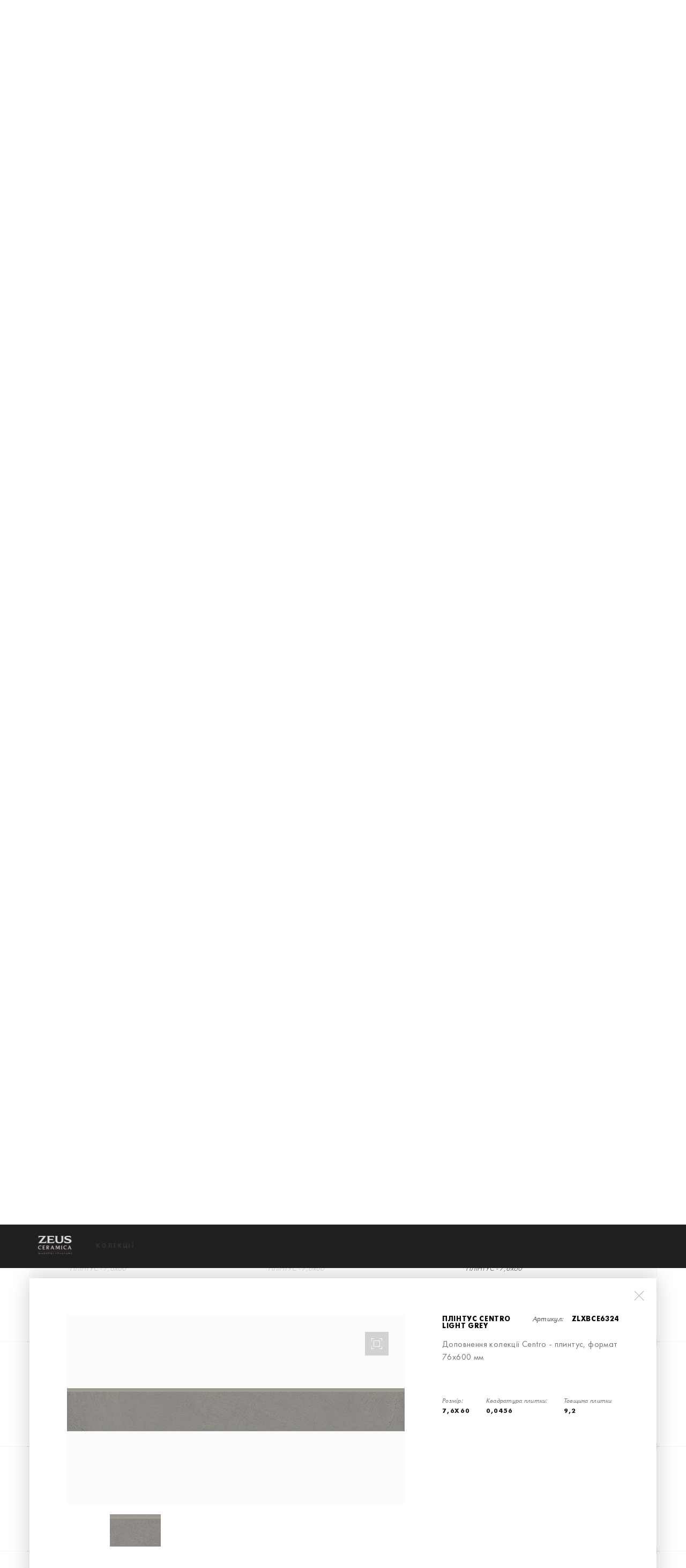

--- FILE ---
content_type: text/html; charset=UTF-8
request_url: https://zeusceramica.com/catalog/centro/decor/plintus-centro-lightgrey-skirting
body_size: 11957
content:
<!DOCTYPE html>
<html class="no-js" lang="uk">
<head>
    <meta charset="UTF-8">
    <meta http-equiv="x-ua-compatible" content="ie=edge">
    <meta name="viewport" content="width=device-width, initial-scale=1">

    <meta content="telephone=no" name="format-detection">
    <!-- This make sence for mobile browsers. It means, that content has been optimized for mobile browsers -->
    <meta name="HandheldFriendly" content="true">
    <meta name="csrf-param" content="_csrf">
    <meta name="csrf-token" content="cDRvZFh6OXkARSkvIUJ.CzNcF1VuJX0NFAxWIHUcXhgCcAgxEBJPDA==">
    <title></title>
    <meta property="og:description" content="Офіційний сайт компанії ">
<meta property="og:url" content="https://zeusceramica.com/catalog/centro/decor/plintus-centro-lightgrey-skirting">
<meta property="og:image" content="https://zeusceramica.com/uploads/thumb/0/lookbook_index/4427-3846-Calcare-Latte_ZRXCL1R.jpg">
<meta property="og:image:width" content="1024">
<meta property="og:image:height" content="512">
<meta name="twitter:card" content="summary_large_image">
<meta name="twitter:description" content="Офіційний сайт компанії ">
<meta name="twitter:image" content="https://zeusceramica.com/uploads/thumb/0/lookbook_index/4427-3846-Calcare-Latte_ZRXCL1R.jpg">
<meta property="og:title" content='{"title":"ПЛІНТУС CENTRO LIGHT GREY","description":"Доповнення колекції Centro - плинтус, формат 76х600 мм","image":"https:\/\/zeusceramica.com\/uploads\/thumb\/1\/lookbook_index\/6292-ZLXBCE6324.jpg","url":"https:\/\/zeusceramica.com\/catalog\/centro\/decor\/plintus-centro-lightgrey-skirting"}'>
<meta name="twitter:title" content='{"title":"ПЛІНТУС CENTRO LIGHT GREY","description":"Доповнення колекції Centro - плинтус, формат 76х600 мм","image":"https:\/\/zeusceramica.com\/uploads\/thumb\/1\/lookbook_index\/6292-ZLXBCE6324.jpg","url":"https:\/\/zeusceramica.com\/catalog\/centro\/decor\/plintus-centro-lightgrey-skirting"}'>
<link href="https://zeusceramica.com/catalog/centro/decor/plintus-centro-lightgrey-skirting" rel="canonical">
<link href="/themes/zeus/css/main.min.css?v=1602154271" rel="stylesheet">
<link href="/css/front.css?v=1601553101" rel="stylesheet">
            <link rel="alternate" href="https://zeusceramica.com" hreflang="uk-ua"/>
        <link rel="alternate" href="https://zeusceramica.com/ru" hreflang="ru-ua"/>
        <link rel="alternate" href="https://zeusceramica.com/en" hreflang="en-ua"/>
    
    
    
    <link rel="icon" type="image/x-icon" href="/favicon.ico">
    <script>
        (function(H) {
            H.className = H.className.replace(/\bno-js\b/, 'js');
        })(document.documentElement);
    </script>
    <!-- Facebook Pixel Code -->
<script>
!function(f,b,e,v,n,t,s)
{if(f.fbq)return;n=f.fbq=function(){n.callMethod?
n.callMethod.apply(n,arguments):n.queue.push(arguments)};
if(!f._fbq)f._fbq=n;n.push=n;n.loaded=!0;n.version='2.0';
n.queue=[];t=b.createElement(e);t.async=!0;
t.src=v;s=b.getElementsByTagName(e)[0];
s.parentNode.insertBefore(t,s)}(window, document,'script',
'https://connect.facebook.net/en_US/fbevents.js');
fbq('init', '490795112322889');
fbq('track', 'PageView');
</script>
<noscript><img height="1" width="1" style="display:none"
src="https://www.facebook.com/tr?id=490795112322889&ev=PageView&noscript=1"
/></noscript>
<!-- End Facebook Pixel Code -->    <!-- Global site tag (gtag.js) - Google Analytics -->
    <script async src="https://www.googletagmanager.com/gtag/js?id=UA-109138458-1"></script>
    <script>
        window.dataLayer = window.dataLayer || [];

        function gtag() {
            dataLayer.push(arguments);
        }

        gtag('js', new Date());
        gtag('config', 'UA-109138458-1');
    </script>

    <script type="application/ld+json">{"@context":"http://schema.org","@type":"Organization","name":"ZeusCeramica","url":"https://zeusceramica.com/","sameAs":["https://www.facebook.com/zeusceramica.gres/?ref=hl","https://www.instagram.com/zeus_ceramica/","https://www.youtube.com/channel/UC8bCit1PvY5qF0C2oW_zqsw","https://ru.pinterest.com/zceramica/","https://plus.google.com/u/1/104089492890271125963/posts"]}</script></head>
<body class="one-collection-page page-is-preload" id="top-page" data-banner-url="/banner">

<span id="seo_place"></span>

<div class="cd-loading-bar"></div>

<svg style="position: absolute; width: 0; height: 0;" width="0" height="0" version="1.1"
        xmlns="http://www.w3.org/2000/svg" xmlns:xlink="http://www.w3.org/1999/xlink">
    <defs>
        <symbol id="link-rhomb" width="67px" height="88px" x="0px" y="0px" viewBox="0.409 -0.166 67 88">
            <polyline fill="none" points="66.771,63.028 43.675,86.942 1.377,43.827 43.675,0.71 66.771,24.987 "/>
        </symbol>

        <symbol id="vintage" viewBox="0 0 551.2 118.7">
            <g>
                <polygon points="21.8,1.6 0,1.6 5.1,21.4 26.6,21.4 	"/>
                <rect x="97.8" y="1.6" width="22.1" height="115.5"/>
                <polygon points="197.4,70.1 197.1,70.1 166.4,1.6 142.2,1.6 142.2,117.1 162.4,117.1 162.4,42.6 162.7,42.6 196.5,117.1
        		217.6,117.1 217.6,1.6 197.4,1.6 	"/>
                <polygon points="305.6,1.6 232,1.6 232,21.1 257.8,21.1 257.8,117.1 279.8,117.1 279.8,21.1 305.6,21.1 	"/>
                <path d="M333.6,1.6L305,117.1h21.3l6.2-24.3H363l5.6,24.3h21.1L361.9,1.6H333.6L333.6,1.6z M336.5,73.3l10.9-46.7h0.3l10.7,46.7
        		H336.5L336.5,73.3z"/>
                <path d="M436.3,19.5c8,0,13.4,4.8,13.4,19.7h22.1C471,13,458.9,0,436.3,0c-21.4,0-36.5,10.2-36.5,38.7V80c0,28.5,15,38.7,36.5,38.7
        		c8.3,0,14.7-4.5,20.6-11.2l3.4,9.6h11.5V57.9h-37.6v18.2h15.5v7c0,9.9-5.1,16-13.4,16c-8.8,0-14.4-3.5-14.4-16.3v-47
        		C421.9,23,427.5,19.5,436.3,19.5z"/>
                <polygon points="512.8,97.6 512.8,67.2 542.1,67.2 542.1,47.7 512.8,47.7 512.8,21.1 551.2,21.1 551.2,1.6 490.7,1.6 490.7,117.1
        		552.8,117.1 552.8,97.6 	"/>
                <polygon points="63.2,1.6 33.7,117.1 54.7,117.1 84.2,1.6 	"/>
            </g>
        </symbol>
        <symbol id="mail_icon" viewBox="0 0 31.8 20.4">
            <g>
                <path d="M0,0v20.4h31.8V0H0z M29.2,1.4L15.9,12.5L2.6,1.4H29.2z M1.4,19V2.2l14.5,12.1L30.4,2.2V19H1.4L1.4,19z"/>
            </g>
        </symbol>

        <symbol id="icon-fb" width="20" height="20" x="0px" y="0px" viewBox="0 0 430.113 430.114">
            <path id="Facebook" d="M158.081,83.3c0,10.839,0,59.218,0,59.218h-43.385v72.412h43.385v215.183h89.122V214.936h59.805
                        c0,0,5.601-34.721,8.316-72.685c-7.784,0-67.784,0-67.784,0s0-42.127,0-49.511c0-7.4,9.717-17.354,19.321-17.354
                        c9.586,0,29.818,0,48.557,0c0-9.859,0-43.924,0-75.385c-25.016,0-53.476,0-66.021,0C155.878-0.004,158.081,72.48,158.081,83.3z"/>
        </symbol>
        <symbol id="icon-google" x="0px" y="0px" viewBox="0 0 491.858 491.858">
            <path d="M377.472,224.957H201.319v58.718H308.79c-16.032,51.048-63.714,88.077-120.055,88.077
        			c-69.492,0-125.823-56.335-125.823-125.824c0-69.492,56.333-125.823,125.823-125.823c34.994,0,66.645,14.289,89.452,37.346
        			l42.622-46.328c-34.04-33.355-80.65-53.929-132.074-53.929C84.5,57.193,0,141.693,0,245.928s84.5,188.737,188.736,188.737
        			c91.307,0,171.248-64.844,188.737-150.989v-58.718L377.472,224.957L377.472,224.957z"/>
            <polygon points="491.858,224.857 455.827,224.857 455.827,188.826 424.941,188.826 424.941,224.857 388.91,224.857
        			388.91,255.74 424.941,255.74 424.941,291.772 455.827,291.772 455.827,255.74 491.858,255.74"/>
        </symbol>
        <symbol id="icon-instagram" height="20" x="0px" y="0px" viewBox="0 0 225 225">
            <path d="M0,0v225h225V0H0z M113,78.667c18.38,0,33.333,14.953,33.333,33.333S131.38,145.333,113,145.333S79.667,130.38,79.667,112
        	S94.62,78.667,113,78.667z M30,26h34v22H30V26z M195,195H30v-79h19.806c2.073,33.064,29.616,59.333,63.194,59.333
        	s61.121-26.269,63.194-59.333H195V195z"/>
        </symbol>
        <symbol id="icon-pinterest" height="20" x="0px" y="0px" viewBox="0 0 97.672 97.672">
            <path d="M51.125,0C24.469,0,11.029,19.11,11.029,35.047c0,9.649,3.653,18.232,11.487,21.432c1.286,0.525,2.438,0.019,2.812-1.403
        		c0.258-0.985,0.871-3.468,1.144-4.503c0.376-1.407,0.229-1.9-0.807-3.126c-2.259-2.665-3.703-6.115-3.703-11.002
        		c0-14.178,10.608-26.87,27.624-26.87c15.064,0,23.342,9.206,23.342,21.5c0,16.176-7.159,29.828-17.786,29.828
        		c-5.87,0-10.262-4.854-8.854-10.807c1.686-7.107,4.951-14.778,4.951-19.907c0-4.592-2.463-8.423-7.565-8.423
        		c-6,0-10.819,6.207-10.819,14.521c0,5.296,1.789,8.878,1.789,8.878s-6.141,26.015-7.215,30.571
        		c-2.145,9.072-0.322,20.195-0.168,21.318c0.089,0.666,0.944,0.824,1.332,0.322c0.555-0.723,7.7-9.544,10.129-18.359
        		c0.687-2.496,3.944-15.42,3.944-15.42c1.95,3.717,7.647,6.992,13.706,6.992c18.034,0,30.271-16.441,30.271-38.45
        		C86.644,15.498,72.547,0,51.125,0z"/>
        </symbol>
        <symbol id="icon-youtube" height="20" x="0px" y="0px" viewBox="0 0 96.875 96.875">
            <path d="M95.201,25.538c-1.186-5.152-5.4-8.953-10.473-9.52c-12.013-1.341-24.172-1.348-36.275-1.341
        		c-12.105-0.007-24.266,0-36.279,1.341c-5.07,0.567-9.281,4.368-10.467,9.52C0.019,32.875,0,40.884,0,48.438S0,64,1.688,71.336
        		c1.184,5.151,5.396,8.952,10.469,9.52c12.012,1.342,24.172,1.349,36.277,1.342c12.107,0.007,24.264,0,36.275-1.342
        		c5.07-0.567,9.285-4.368,10.471-9.52c1.689-7.337,1.695-15.345,1.695-22.898C96.875,40.884,96.889,32.875,95.201,25.538z
        		 M35.936,63.474c0-10.716,0-21.32,0-32.037c10.267,5.357,20.466,10.678,30.798,16.068C56.434,52.847,46.23,58.136,35.936,63.474z"
            />
        </symbol>

        <symbol version="1.1" id="drop-down-icon" x="0px" y="0px" width="8.485px" height="4.243px" viewBox="0 0 8.485 4.243">
            <path fill-rule="evenodd" clip-rule="evenodd" d="M0,0h8.485L4.243,4.243L0,0z"/>
        </symbol>

        <symbol version="1.1" id="close_icon" x="0px" y="0px" width="18.894px" height="18.385px" viewBox="0 0 18.894 18.385">
            <polygon fill-rule="evenodd" clip-rule="evenodd" points="18.894,0.707 18.187,0 9.702,8.485 1.216,0 0.509,0.707 8.994,9.192 0.509,17.677 1.216,18.385 9.702,9.899 18.187,18.385 18.894,17.677 10.409,9.192 "/>
        </symbol>

        <symbol id="arrow-right" x="0px" y="0px" width="66px" height="10.015px" viewBox="17 29.992 66 10.015">
            <polygon points="83,34.999 78,29.992 78,34.5 17,34.5 17,35.5 78,35.5 78,40.007 "/>
        </symbol>

        arrow-slider-right

        <svg version="1.1" id="arrow-slider-right" x="0px" y="0px" width="39px" height="10.015px" viewBox="44 29.992 39 10.015">
            <polygon points="83,35 78,30.5 78,35 44,35 44,35.5 78,35.5 78,39.7 "/>
        </svg>


        <symbol version="1.1" id="icon-filter-opened" x="0px" y="0px" width="15px" height="17px" viewBox="0 0 15 17">
            <line style="fill:none;stroke:#000;stroke-miterlimit:10;" x1="0" y1="2.5" x2="15" y2="2.5"/>
            <line style="fill:none;stroke:#000;stroke-miterlimit:10;" x1="0" y1="8.5" x2="15" y2="8.5"/>
            <line style="fill:none;stroke:#000;stroke-miterlimit:10;" x1="0" y1="14.516" x2="15" y2="14.516"/>
            <circle class="icon-filter-opened" cx="5.5" cy="2.5" r="2.5"/>
            <circle class="icon-filter-opened" cx="9.479" cy="8.5" r="2.5"/>
            <circle class="icon-filter-opened" cx="5.5" cy="14.5" r="2.5"/>
        </symbol>
        <symbol version="1.1" id="icon-filter-closed" viewBox="0 0 15 17">
            <line class="ifl-line" x1="0" y1="2.5" x2="15" y2="2.5"/>
            <line class="ifl-line" x1="0" y1="8.5" x2="15" y2="8.5"/>
            <line class="ifl-line" x1="0" y1="14.516" x2="15" y2="14.516"/>
            <circle class="ifl-circle-right" cx="9.479" cy="2.5" r="2.5"/>
            <circle class="ifl-circle-left" cx="5.5" cy="8.5" r="2.5"/>
            <circle class="ifl-circle-right" cx="9.479" cy="14.5" r="2.5"/>
        </symbol>
    </defs>
</svg>

<div class="breadcrumb">
    <div class="container">
        <ul class="breadcrumb__list" itemscope="" itemtype="http://schema.org/BreadcrumbList">
                            <li class="breadcrumb__item" itemprop="itemListElement" itemscope="" itemtype="http://schema.org/ListItem">
                                        <a href="/" class="breadcrumb__link" itemprop="item" data-hover="Головна">
                        Головна                    </a>
                    <meta itemprop="position" content="1">
                </li>
                            <li class="breadcrumb__item" itemprop="itemListElement" itemscope="" itemtype="http://schema.org/ListItem">
                                        <a href="/catalog" class="breadcrumb__link" itemprop="item" data-hover="Каталог">
                        Каталог                    </a>
                    <meta itemprop="position" content="2">
                </li>
                            <li class="breadcrumb__item" itemprop="itemListElement" itemscope="" itemtype="http://schema.org/ListItem">
                                        <a href="/catalog/view/centro" class="breadcrumb__link" itemprop="item" data-hover="Centro">
                        Centro                    </a>
                    <meta itemprop="position" content="3">
                </li>
                            <li class="breadcrumb__item" itemprop="itemListElement" itemscope="" itemtype="http://schema.org/ListItem">
                                        <a href="/catalog/centro/decor/plintus-centro-lightgrey-skirting" class="breadcrumb__link" itemprop="item" data-hover="Плінтус centro light grey">
                        Плінтус centro light grey                    </a>
                    <meta itemprop="position" content="4">
                </li>
                    </ul>
    </div>
</div>

<div class="banner-nearest-store banner_hide">
    <button type="button" class="banner-nearest-store__close" aria-label="Close">
        <svg version="1.1" x="0px" y="0px" width="18.894px" height="18.385px" viewBox="0 0 18.894 18.385">
            <polygon fill-rule="evenodd" clip-rule="evenodd" points="18.894,0.707 18.187,0 9.702,8.485 1.216,0 0.509,0.707 8.994,9.192 0.509,17.677 1.216,18.385 9.702,9.899 18.187,18.385 18.894,17.677 10.409,9.192 "/>
        </svg>
    </button>
    <div class="banner-nearest-store__content">
        <svg class="link-rhombus__rhomb link-rhombus__rhomb_white">
            <use xlink:href="#link-rhomb"></use>
            <use class="pulse pulse-1" xlink:href="#link-rhomb"></use>
            <use class="pulse pulse-2" xlink:href="#link-rhomb"></use>
            <use class="pulse pulse-3" xlink:href="#link-rhomb"></use>
        </svg>
        <p class="banner-nearest-store__text">
            КУПУЙ У НАЙБЛИЖЧОМУ МАГАЗИНІ        </p>
        <span class="banner-nearest-store__phone for_desktop">
                    </span>
        <a href="tel:" class="banner-nearest-store__phone for_mobile">
                    </a>
    </div>
</div>

<!--div.navigation-main>(.logo-nav>img^+nav.menu-lang>ul>(li>a.menu-lang__menu-item)*4^^+nav.menu-main>ul>(li>a.menu-main__menu-item)*6)-->
<div class="nav-main-wrap js-nav-main-black-wrap menu-black">
    <div class="bg-dark">
        <div class="nav-main">
            <a class="logo-nav js-logo-nav" href="/" data-type="page-transition"></a>
            <button class="menu-mob js-menu-black-mob" type="button">
                <i></i>
                <i></i>
                <i></i>
                <span class="menu-mob__caption">Меню</span>
            </button>
            <nav class="menu-lang js-menu-lang"><ul><li class="active"><a class="menu-lang__item" href="/uk/catalog/centro/decor/plintus-centro-lightgrey-skirting">uk</a></li><li><a class="menu-lang__item" href="/en/catalog/centro/decor/plintus-centro-lightgrey-skirting">en</a></li><li><a class="menu-lang__item" href="/ru/catalog/centro/decor/plintus-centro-lightgrey-skirting">ru</a></li></ul></nav>            <nav class="menu-main js-menu-main">
    <ul>
        <li><a class="menu-main__item" href="/catalog" data-type="page-transition">Колекції</a></li><li><a class="menu-main__item" href="/advantages" data-type="page-transition">Переваги</a></li><li><a class="menu-main__item" href="/lookbook" data-type="page-transition">Lookbook плитки</a></li><li><a class="menu-main__item" href="/about" data-type="page-transition">Про компанію</a></li><li><a class="menu-main__item" href="/for-partners" data-type="page-transition">Для партнерів</a></li><li><a class="menu-main__item" href="/news" data-type="page-transition">Новини</a></li>    </ul>
</nav>            <div class="stub"></div>
<div class="search">
    <div class="search__btn">
        <svg xmlns="http://www.w3.org/2000/svg" height="18" viewBox="0 0 19 18" width="19" x="4" y="2514" class="">
            <path fill="#ffffff" d="M13.328,2.222c-1.417-1.417-3.3-2.196-5.303-2.196c-2.003,0-3.887,0.78-5.303,2.196 c-2.924,2.924-2.924,7.683,0,10.606c1.417,1.417,3.3,2.197,5.303,2.197c2.003,0,3.887-0.78,5.303-2.197 c1.417-1.416,2.197-3.3,2.197-5.304C15.525,5.521,14.745,3.638,13.328,2.222z M12.621,12.121c-1.228,1.228-2.86,1.904-4.596,1.904 c-1.736,0-3.368-0.677-4.596-1.904c-2.534-2.534-2.534-6.658,0-9.192c1.228-1.228,2.86-1.903,4.596-1.903 c1.736,0,3.369,0.676,4.596,1.903s1.904,2.86,1.904,4.596C14.525,9.261,13.849,10.894,12.621,12.121z"/>
            <path transform="rotate(-44.992 15.88 15.172)" fill-rule="evenodd" clip-rule="evenodd" fill="#ffffff" d="M15.379 11.672H16.378999999999998V18.672H15.379z"/>
        </svg>
    </div>
</div>
<div class="search__body">
    <div class="search__wrapper">
        <div class="search__icon">
            <svg xmlns="http://www.w3.org/2000/svg" height="18" viewBox="0 0 19 18" width="19" x="4" y="2514" class="">
                <path fill="#ffffff" d="M13.328,2.222c-1.417-1.417-3.3-2.196-5.303-2.196c-2.003,0-3.887,0.78-5.303,2.196 c-2.924,2.924-2.924,7.683,0,10.606c1.417,1.417,3.3,2.197,5.303,2.197c2.003,0,3.887-0.78,5.303-2.197 c1.417-1.416,2.197-3.3,2.197-5.304C15.525,5.521,14.745,3.638,13.328,2.222z M12.621,12.121c-1.228,1.228-2.86,1.904-4.596,1.904 c-1.736,0-3.368-0.677-4.596-1.904c-2.534-2.534-2.534-6.658,0-9.192c1.228-1.228,2.86-1.903,4.596-1.903 c1.736,0,3.369,0.676,4.596,1.903s1.904,2.86,1.904,4.596C14.525,9.261,13.849,10.894,12.621,12.121z"/>
                <path transform="rotate(-44.992 15.88 15.172)" fill-rule="evenodd" clip-rule="evenodd" fill="#ffffff" d="M15.379 11.672H16.378999999999998V18.672H15.379z"/>
            </svg>
        </div>

        <form class="search__form" action="/search" method="GET">        <input type="text" class="search__input" name="q" placeholder="Введіть запит" autocomplete="off">        <button type="submit" class="search__btn-submit">пошук</button>        </form>
        <div class="search__btn-close"></div>
    </div>
</div>
            <div class="socials-nav js-socials-nav">
    <ul class="socials-nav__list">
        <li class="socials-nav__item">
            <a href="https://www.facebook.com/zeusceramica.gres/?ref=hl" target="_blank">
                <svg class="soc-double-icon">
                    <use xmlns:xlink="http://www.w3.org/1999/xlink" xlink:href="#icon-fb" height="15px"></use>
                </svg>
            </a>
        </li>
        <li class="socials-nav__item">
            <a href="https://www.instagram.com/zeus_ceramica/" target="_blank">
                <svg class="soc-double-icon">
                    <use xmlns:xlink="http://www.w3.org/1999/xlink" xlink:href="#icon-instagram" height="16px"></use>
                </svg>
            </a>
        </li>
        <li class="socials-nav__item">
            <a href="https://www.youtube.com/channel/UC8bCit1PvY5qF0C2oW_zqsw" target="_blank">
                <svg class="soc-double-icon" style="top: -2px;">
                    <use xmlns:xlink="http://www.w3.org/1999/xlink" xlink:href="#icon-youtube" height="20px"> </use>
                </svg>
            </a>
        </li>
        <li class="socials-nav__item">
            <a href="https://ru.pinterest.com/zeusceramicacom/" target="_blank">
                <svg class="soc-double-icon" style="top: -1px;">
                    <use xmlns:xlink="http://www.w3.org/1999/xlink" xlink:href="#icon-pinterest" height="18px"></use>
                </svg>
            </a>
        </li>
        <li class="socials-nav__item">
            <a href="https://plus.google.com/u/1/104089492890271125963/posts" target="_blank">
                <svg class="soc-double-icon" style="top: -2px;">
                    <use xmlns:xlink="http://www.w3.org/1999/xlink" xlink:href="#icon-google" height="19px"></use>
                </svg>
            </a>
        </li>
    </ul>
</div>        </div>
    </div>
</div>

<section class="page-screen-head">
    <div class="slider-main fxSoftScale" id="slider-main">
        <ul class="slider-main__slides-wrap js-slides-m-wrap">
            <li class="slider-main__slide js-slide-m-item current" data-num="0"><div class="slider-main__img" style="background-image: url(/uploads/thumb/1/catalog_banner/5856-CENRTO-WHITE-600x600-web.jpg);"></div></li><li class="slider-main__slide js-slide-m-item" data-num="1"><div class="slider-main__img" style="background-image: url(/uploads/thumb/1/catalog_banner/5857-CENTRO-LIGHT%20GREY-web.jpg);"></div></li>        </ul>
        <div class="container">
            <ul class="slider-main__control">
                <li class="slider-main__control-item js-slide-m-control-item active" data-num="0"></li><li class="slider-main__control-item js-slide-m-control-item" data-num="1"></li>            </ul>
            <div class="page-screen-head__title-wrap">
                <h1 class="page-screen-head__title">
                    <span class="page-screen-head__title-line">CENTRO</span>

                    <p class="page-screen-head__title-descr-line first-line">Натхненна насиченим бетоном, колекція Centro точно відтворює красу цементу ручної роботи</p>                </h1>
            </div>
            <div class="slider-play-one-page">
                <div class="slider-play-one-page__box js-slider-one-collection-page" id="">
                    <div class="slider-play-one-page__slide"><img class="slider-play-one-page__img" src="/uploads/thumb/1/catalog_banner/5856-CENRTO-WHITE-600x600-web.jpg" alt="centro0"></div><div class="slider-play-one-page__slide"><img class="slider-play-one-page__img" src="/uploads/thumb/1/catalog_banner/5857-CENTRO-LIGHT%20GREY-web.jpg" alt="centro1"></div>                </div>
            </div>
            <div class="collection-features">
    <div class="collection-features__title">Характеристики</div>
    <div class="collection-features__control">
                    <label class="collection-features__control-item active" for="feature-1">
                <img class="collection-features__item-img" src="/uploads/1/5863-v2.svg" alt="">
            </label>
                    <label class="collection-features__control-item" for="feature-2">
                <img class="collection-features__item-img" src="/uploads/1/5864-R_icon.svg" alt="">
            </label>
            </div>
    <div class="collection-features__items-block">
                    <input class="collection-features__radio" id="feature-1" type="radio"
                   name="collection-features__radio-out" checked="checked">
            <div class="collection-features__item">
                <div class="collection-features__item-caption">ВАРІАТИВНІСТЬ ТОНУ</div>
                <div class="collection-features__item-descr"><p>Незначна варіація. Чітко помітні відмінності текстури та/або візерунка з подібними кольорами</p></div>
            </div>
                    <input class="collection-features__radio" id="feature-2" type="radio"
                   name="collection-features__radio-out">
            <div class="collection-features__item">
                <div class="collection-features__item-caption">РЕКТИФІКАЦІЯ</div>
                <div class="collection-features__item-descr"><p>Можливість укладки плитки з мінімальним швом 1,5-2 мм</p>
<p>За рахунок цього досягається ефект цілісності покриття</p></div>
            </div>
            </div>
</div>                    </div>
    </div>
    <div class="page-screen-head__tile-patt"></div>
</section>
<div class="above-footer-content">
    <div id="collection-pjax" data-pjax-container="" data-pjax-push-state data-pjax-timeout="5000">    <section class="container section">
        <div class="materials__wrap">
            <div class="headline">
                <div class="headline__left">
                    <div class="headline__title">Кольори та декори</div>
                </div>
                <div class="headline__right">
                    <div class="headline__add-text">Колекція</div>
                    <span class="headline__collection-name">CENTRO</span>
                </div>
            </div>
            <div class="materials materials_collection js-material-with-details">
        <div class="materials__item" data-id="675">
        <a href="/catalog/centro/tile/centro-white-30x60">
        <div class="materials__img-wrap">
            <img class="materials__img-tile" src="/uploads/thumb/1/catalog_tile/5875-ZNXCE1BR-1.jpg" alt="centro-white-30x60">        </div>
        <div class="materials__info">
            <span class="materials__caption">CENTRO WHITE</span>
            <span class="materials__line-info">30x60</span>
        </div>
        </a>
            </div>
        <div class="materials__item" data-id="674">
        <a href="/catalog/centro/tile/centro-ivory-30x60">
        <div class="materials__img-wrap">
            <img class="materials__img-tile" src="/uploads/thumb/1/catalog_tile/5870-ZNXCE3BR-1.jpg" alt="centro-ivory-30x60">        </div>
        <div class="materials__info">
            <span class="materials__caption">CENTRO IVORY</span>
            <span class="materials__line-info">30x60</span>
        </div>
        </a>
            </div>
        <div class="materials__item" data-id="676">
        <a href="/catalog/centro/tile/centro-lightgrey-30x60">
        <div class="materials__img-wrap">
            <img class="materials__img-tile" src="/uploads/thumb/1/catalog_tile/6287-ZNXCE6BR-1.jpg" alt="centro-lightgrey-30x60">        </div>
        <div class="materials__info">
            <span class="materials__caption">CENTRO LIGHT GREY</span>
            <span class="materials__line-info">30x60</span>
        </div>
        </a>
            </div>
        <div class="materials__item" data-id="677">
        <a href="/catalog/centro/tile/centro-grey-30x60">
        <div class="materials__img-wrap">
            <img class="materials__img-tile" src="/uploads/thumb/1/catalog_tile/5886-ZNXCE9BR-1.jpg" alt="centro-grey-30x60">        </div>
        <div class="materials__info">
            <span class="materials__caption">CENTRO GREY</span>
            <span class="materials__line-info">30x60</span>
        </div>
        </a>
            </div>
        <div class="materials__item" data-id="678">
        <a href="/catalog/centro/tile/centro-white-60x60">
        <div class="materials__img-wrap">
            <img class="materials__img-tile" src="/uploads/thumb/1/catalog_tile/5894-ZRXCE1BR-1.jpg" alt="centro-white-60x60">        </div>
        <div class="materials__info">
            <span class="materials__caption">CENTRO WHITE</span>
            <span class="materials__line-info">60x60</span>
        </div>
        </a>
            </div>
        <div class="materials__item" data-id="679">
        <a href="/catalog/centro/tile/centro-ivory-60x60">
        <div class="materials__img-wrap">
            <img class="materials__img-tile" src="/uploads/thumb/1/catalog_tile/5900-ZRXCE3BR-1.jpg" alt="centro-ivory-60x60">        </div>
        <div class="materials__info">
            <span class="materials__caption">CENTRO IVORY</span>
            <span class="materials__line-info">60x60</span>
        </div>
        </a>
            </div>
        <div class="materials__item" data-id="680">
        <a href="/catalog/centro/tile/centro-lightgrey-60x60">
        <div class="materials__img-wrap">
            <img class="materials__img-tile" src="/uploads/thumb/1/catalog_tile/6289-ZRXCE6BR-1.jpg" alt="centro-lightgrey-60x60">        </div>
        <div class="materials__info">
            <span class="materials__caption">CENTRO LIGHT GREY</span>
            <span class="materials__line-info">60x60</span>
        </div>
        </a>
            </div>
        <div class="materials__item" data-id="681">
        <a href="/catalog/centro/tile/centro-grey-60x60">
        <div class="materials__img-wrap">
            <img class="materials__img-tile" src="/uploads/thumb/1/catalog_tile/5910-ZRXCE9BR-1.jpg" alt="centro-grey-60x60">        </div>
        <div class="materials__info">
            <span class="materials__caption">CENTRO GREY</span>
            <span class="materials__line-info">60x60</span>
        </div>
        </a>
            </div>
        <div class="materials__item" data-id="682">
        <a href="/catalog/centro/tile/centro-white-45x90">
        <div class="materials__img-wrap">
            <img class="materials__img-tile" src="/uploads/thumb/1/catalog_tile/5916-ZBXCE1BR-1.jpg" alt="centro-white-45x90">        </div>
        <div class="materials__info">
            <span class="materials__caption">CENTRO WHITE</span>
            <span class="materials__line-info">45x90</span>
        </div>
        </a>
            </div>
        <div class="materials__item" data-id="683">
        <a href="/catalog/centro/tile/centro-ivory-45x90">
        <div class="materials__img-wrap">
            <img class="materials__img-tile" src="/uploads/thumb/1/catalog_tile/5922-ZBXCE3BR-1.jpg" alt="centro-ivory-45x90">        </div>
        <div class="materials__info">
            <span class="materials__caption">CENTRO IVORY</span>
            <span class="materials__line-info">45x90</span>
        </div>
        </a>
            </div>
        <div class="materials__item" data-id="684">
        <a href="/catalog/centro/tile/centro-lightgrey-45x90">
        <div class="materials__img-wrap">
            <img class="materials__img-tile" src="/uploads/thumb/1/catalog_tile/6291-ZBXCE6BR-1.jpg" alt="centro-lightgrey-45x90">        </div>
        <div class="materials__info">
            <span class="materials__caption">CENTRO LIGHT GREY</span>
            <span class="materials__line-info">45x90</span>
        </div>
        </a>
            </div>
        <div class="materials__item" data-id="685">
        <a href="/catalog/centro/tile/centro-grey-45x90">
        <div class="materials__img-wrap">
            <img class="materials__img-tile" src="/uploads/thumb/1/catalog_tile/5932-ZBXCE9BR-1.jpg" alt="centro-grey-45x90">        </div>
        <div class="materials__info">
            <span class="materials__caption">CENTRO GREY</span>
            <span class="materials__line-info">45x90</span>
        </div>
        </a>
            </div>
    </div>        </div>
    </section>
    
<section class="container bg-lighter">
    <div class="materials materials_addition">
        <div class="materials-tabs__wrap js-materials-tabs">
            <div class="materials-tabs__mobile-section js-materials-tabs-mobile">
                <div class="materials-tabs__drop-di-wrap">
                    <div class="materials-tabs__choiced-item"></div>
                    <svg class="materials-tabs__drop-di">
                        <use xlink:href="#drop-down-icon"></use>
                    </svg>
                </div>
            </div>
            <div class="materials-tabs__section">
                <label class="materials-tabs__item active" for="materials-tab-1">
                    Весь декор до плитки                </label>
                                    <label class="materials-tabs__item" for="materials-tab-2">
                        ПЛІНТУС                    </label>
                                </div>
        </div>
        <div class="materials__inner-wrap js-material-with-details">
            <input class="materials-tabs__radio" id="materials-tab-1" type="radio" name="materials-tabs__radio"
                   checked="checked">
            <div class="materials-tabs__content">
                                    <div class="materials__item" data-id="686">
                        <a href="/catalog/centro/decor/plintus-centro-white-skirting">
                        <div class="materials__img-block">
                            <div class="materials__img-wrap">
                                    <img class="materials__img-tile" src="/uploads/thumb/1/catalog_tile/5934-ZLXBCE1324.jpg" alt="plintus-centro-white-skirting">                            </div>
                        </div>
                        <div class="materials__info">
                                <span class="materials__caption">ПЛІНТУС CENTRO WHITE</span>
                                                                                                        <span class="materials__line-info">
                                            ПЛІНТУС - 7,6x60                                        </span>
                                                            </div>
                        </a>
                                            </div>
                                    <div class="materials__item" data-id="687">
                        <a href="/catalog/centro/decor/plintus-centro-ivory-skirting">
                        <div class="materials__img-block">
                            <div class="materials__img-wrap">
                                    <img class="materials__img-tile" src="/uploads/thumb/1/catalog_tile/5936-ZLXBCE3324.jpg" alt="plintus-centro-ivory-skirting">                            </div>
                        </div>
                        <div class="materials__info">
                                <span class="materials__caption">ПЛІНТУС CENTRO IVORY</span>
                                                                                                        <span class="materials__line-info">
                                            ПЛІНТУС - 7,6x60                                        </span>
                                                            </div>
                        </a>
                                            </div>
                                    <div class="materials__item" data-id="688">
                        <a href="/catalog/centro/decor/plintus-centro-lightgrey-skirting">
                        <div class="materials__img-block">
                            <div class="materials__img-wrap">
                                    <img class="materials__img-tile" src="/uploads/thumb/1/catalog_tile/6292-ZLXBCE6324.jpg" alt="plintus-centro-lightgrey-skirting">                            </div>
                        </div>
                        <div class="materials__info">
                                <span class="materials__caption">ПЛІНТУС CENTRO LIGHT GREY</span>
                                                                                                        <span class="materials__line-info">
                                            ПЛІНТУС - 7,6x60                                        </span>
                                                            </div>
                        </a>
                                                    <div class="materials__details" data-id="688">
    <div class="materials__details-close"></div>
    <div class="materials__details-slider-wrap">
        <img class="materials__get-full-slider js-slide-md-play" data-item-name="ПЛІНТУС CENTRO LIGHT GREY"
             src="/themes/zeus/img/minified-svg/icon-full-screen.svg" alt="">
        <div class="materials-slider materials-slider_big js-materials-slider">
                            <div class="materials-slider__item">
                    <img class="ms__img" src="/uploads/1/6292-ZLXBCE6324.jpg" alt="plintus-centro-lightgrey-skirting image 1">                </div>
                    </div>
        <div class="materials-slider materials-slider_small js-materials-slider-small">
                            <div class="materials-slider__item">
                    <img class="materials-slider__img" src="/uploads/thumb/1/catalog_gallerythumb/6292-ZLXBCE6324.jpg" alt="plintus-centro-lightgrey-skirting image 1">                </div>
                    </div>
    </div>
    <div class="materials__details-info-wrap">
        <div class="materials__details-info-title">
            <span class="materials__details-info-сaption">ПЛІНТУС CENTRO LIGHT GREY</span>
            <span class="materials__details-info-article">Артикул: <span class="materials__details-info-num">ZLXBCE6324</span></span>
        </div>
        <div class="materials__details-info-text">
            <p>Доповнення колекції Centro - плинтус, формат 76х600 мм</p>        </div>
        <div class="materials__features">
                    </div>
        <div class="materials__props">
                            <div class="materials__props-item">
                    <span class="materials__props-name">Розмір:</span>
                    <span class="materials__props-value">7,6x60</span>
                </div>
                        <div class="materials__props-item">
                <span class="materials__props-name">Квадратура плитки:</span>
                <span class="materials__props-value">0,0456</span>
            </div>
            <div class="materials__props-item">
                <span class="materials__props-name"> 
Товщина плитки</span>
                <span class="materials__props-value">9,2</span>
            </div>
        </div>
                    </div>
</div>                                            </div>
                                    <div class="materials__item" data-id="689">
                        <a href="/catalog/centro/decor/plintus-centro-grey-skirting">
                        <div class="materials__img-block">
                            <div class="materials__img-wrap">
                                    <img class="materials__img-tile" src="/uploads/thumb/1/catalog_tile/5940-ZLXBCE9324.jpg" alt="plintus-centro-grey-skirting">                            </div>
                        </div>
                        <div class="materials__info">
                                <span class="materials__caption">ПЛІНТУС CENTRO GREY</span>
                                                                                                        <span class="materials__line-info">
                                            ПЛІНТУС - 7,6x60                                        </span>
                                                            </div>
                        </a>
                                            </div>
                            </div>
                            <input class="materials-tabs__radio" id="materials-tab-2" type="radio"
                       name="materials-tabs__radio">
                <div class="materials-tabs__content">
                                            <div class="materials__item" data-id="686">
                            <a href="/catalog/centro/decor/plintus-centro-white-skirting">
                            <div class="materials__img-block">
                                <div class="materials__img-wrap">
                                        <img class="materials__img-tile" src="/uploads/thumb/1/catalog_tile/5934-ZLXBCE1324.jpg" alt="plintus-centro-white-skirting">                                </div>
                            </div>
                            <div class="materials__info">
                                    <span class="materials__caption">ПЛІНТУС CENTRO WHITE</span>
                                    <span class="materials__line-info">
                                        7,6x60                                    </span>
                            </div>
                            </a>
                        </div>
                                            <div class="materials__item" data-id="687">
                            <a href="/catalog/centro/decor/plintus-centro-ivory-skirting">
                            <div class="materials__img-block">
                                <div class="materials__img-wrap">
                                        <img class="materials__img-tile" src="/uploads/thumb/1/catalog_tile/5936-ZLXBCE3324.jpg" alt="plintus-centro-ivory-skirting">                                </div>
                            </div>
                            <div class="materials__info">
                                    <span class="materials__caption">ПЛІНТУС CENTRO IVORY</span>
                                    <span class="materials__line-info">
                                        7,6x60                                    </span>
                            </div>
                            </a>
                        </div>
                                            <div class="materials__item" data-id="689">
                            <a href="/catalog/centro/decor/plintus-centro-grey-skirting">
                            <div class="materials__img-block">
                                <div class="materials__img-wrap">
                                        <img class="materials__img-tile" src="/uploads/thumb/1/catalog_tile/5940-ZLXBCE9324.jpg" alt="plintus-centro-grey-skirting">                                </div>
                            </div>
                            <div class="materials__info">
                                    <span class="materials__caption">ПЛІНТУС CENTRO GREY</span>
                                    <span class="materials__line-info">
                                        7,6x60                                    </span>
                            </div>
                            </a>
                        </div>
                                            <div class="materials__item" data-id="688">
                            <a href="/catalog/centro/decor/plintus-centro-lightgrey-skirting">
                            <div class="materials__img-block">
                                <div class="materials__img-wrap">
                                        <img class="materials__img-tile" src="/uploads/thumb/1/catalog_tile/6292-ZLXBCE6324.jpg" alt="plintus-centro-lightgrey-skirting">                                </div>
                            </div>
                            <div class="materials__info">
                                    <span class="materials__caption">ПЛІНТУС CENTRO LIGHT GREY</span>
                                    <span class="materials__line-info">
                                        7,6x60                                    </span>
                            </div>
                            </a>
                        </div>
                                    </div>
                        </div>
    </div>
</section>        </div>        <section class="certificate certificate_more">
    <div class="container section certificate__bg">
        <div class="headline">
            <div class="headline__left">
                <div class="headline__title">ЯКІСТЬ ПІДТВЕРДЖЕНО СЕРТИФІКАТАМИ</div>
            </div>
            <div class="headline__right">
                <div class="headline__add-text">Наше виробництво побудовано на італійському обладнанні та міжнародних стандартах</div>
                <div class="headline__add-text">Наша плитка продається по всьому світу</div>
            </div>
        </div>
        <div class="certificate__inner">
                            <div class="certificate__item">
                    <img src="/uploads/thumb/1/certificates_image/6564-2022-%D0%A1%D0%B5%D1%80%D1%82%D0%B8%D1%84%D1%96%D0%BA%D0%B0%D1%82-%D0%B2%D1%96%D0%B4%D0%BF%D0%BE%D0%B2%D1%96%D0%B4%D0%BD%D0%BE%D1%81%D1%82%D1%96.jpg" alt="">                </div>
                            <div class="certificate__item">
                    <img src="/uploads/thumb/1/certificates_image/6566-iso-9001.jpg" alt="">                </div>
                            <div class="certificate__item">
                    <img src="/uploads/thumb/1/certificates_image/6567-ISO-14001.jpg" alt="">                </div>
                            <div class="certificate__item">
                    <img src="/uploads/thumb/1/certificates_image/6565-ISO-45001.jpg" alt="">                </div>
                    </div>
    </div>
</section>
    </div>

<div class="slider-play__wrap js-slider-play__wrap">
    <div class="slider-play">
        <div class="slider-play__slide hidden-template"><img class="slider-play__img" src="" alt=""></div>
        <div class="slider-play__box js-slider-play__box" id="slider-play__box"></div>
        <div class="soc-share">
    <span class="soc-share__caption">ПЛІНТУС CENTRO LIGHT GREY</span>    <span class="soc-share__text">Поділитися з друзями</span>

    <ul class="soc-share__list">
        <li class="soc-share__item">
            <a href="http://www.facebook.com/dialog/share?app_id=102954366828583&href=https://zeusceramica.com/catalog/centro/decor/plintus-centro-lightgrey-skirting">
                <svg class="soc-double-icon">
                    <use xmlns:xlink="http://www.w3.org/1999/xlink" xlink:href="#icon-fb" height="16px"></use>
                </svg>
            </a>
        </li>
        <!--<li class="soc-share__item">
            <a href="#">
                <svg class="soc-double-icon">
                    <use xmlns:xlink="http://www.w3.org/1999/xlink" xlink:href="#icon-instagram" height="16px"></use>
                </svg>
            </a>
        </li>-->
        <li class="soc-share__item">
            <a href="https://plus.google.com/share?url=https://zeusceramica.com/catalog/centro/decor/plintus-centro-lightgrey-skirting" >
                <svg class="soc-double-icon">
                    <use xmlns:xlink="http://www.w3.org/1999/xlink" xlink:href="#icon-google" height="16px"></use>
                </svg>
            </a>
        </li>
    </ul>

</div>        <div class="close slider-play_close"></div>
    </div>
</div>


<footer class="footer">
    <div class="container">
        <div class="footer__navigation">
            <a class="footer__logo" href="/" data-type="page-transition"></a>
            <div class="footer__slogan">
                ДОСКОНАЛІСТЬ В ДЕТАЛЯХ            </div>
            <div class="footer__pages-nav">
                <div class="footer__about-nav">
    <span class="footer__title-nav">Про нас</span>
    <ul class="footer__nav">
        <li class="footer__nav-item"><a class="footer__nav-link" href="/catalog" data-type="page-transition" data-hover="Каталог">Каталог</a></li><li class="footer__nav-item"><a class="footer__nav-link" href="/advantages" data-type="page-transition" data-hover="Переваги">Переваги</a></li><li class="footer__nav-item"><a class="footer__nav-link" href="/about" data-type="page-transition" data-hover="Про компанію">Про компанію</a></li><li class="footer__nav-item"><a class="footer__nav-link" href="/news" data-type="page-transition" data-hover="Новини">Новини</a></li>    </ul>
</div>
<div class="footer__for-client-nav">
    <span class="footer__title-nav">Клієнтам</span>
    <ul class="footer__nav">
        <li class="footer__nav-item"><a class="footer__nav-link" href="/for-partners" data-type="page-transition" data-hover="Для партнерів">Для партнерів</a></li><li class="footer__nav-item"><a class="footer__nav-link" href="/lookbook" data-type="page-transition" data-hover="Lookbook плитки">Lookbook плитки</a></li><li class="footer__nav-item"><a class="footer__nav-link" href="/sitemap" data-type="page-transition" data-hover="Карта сайту">Карта сайту</a></li>    </ul>
</div>
                <div class="footer__socials-nav">
    <span class="footer__title-nav">МИ В СОЦІАЛЬНИХ МЕРЕЖАХ</span>
    <ul class="footer__nav">
        <li class="footer__socials-item">
            <noindex>
                <a href="https://www.facebook.com/zeusceramica.gres/?ref=hl" target="_blank" rel="nofollow">
                    <svg class="soc-double-icon">
                        <use xmlns:xlink="http://www.w3.org/1999/xlink" xlink:href="#icon-fb" height="15px"></use>
                    </svg>
                </a>
            </noindex>
        </li>
        <li class="footer__socials-item">
            <noindex>
                <a href="https://www.instagram.com/zeus_ceramica/" target="_blank" rel="nofollow">
                    <svg class="soc-double-icon">
                        <use xmlns:xlink="http://www.w3.org/1999/xlink" xlink:href="#icon-instagram" height="16px"></use>
                    </svg>
                </a>
            </noindex>
        </li>
        <li class="footer__socials-item">
            <noindex>
                <a href="https://www.youtube.com/channel/UC8bCit1PvY5qF0C2oW_zqsw" target="_blank" rel="nofollow">
                    <svg class="soc-double-icon" style="top: -2px;">
                        <use xmlns:xlink="http://www.w3.org/1999/xlink" xlink:href="#icon-youtube" height="20px"></use>
                    </svg>
                </a>
            </noindex>
        </li>
        <li class="footer__socials-item">
            <noindex>
                <a href="https://ru.pinterest.com/zeusceramicacom/" target="_blank" rel="nofollow">
                    <svg class="soc-double-icon" style="top: -1px;">
                        <use xmlns:xlink="http://www.w3.org/1999/xlink" xlink:href="#icon-pinterest" height="18px"></use>
                    </svg>
                </a>
            </noindex>
        </li>
        <li class="footer__socials-item">
            <noindex>
                <a href="https://plus.google.com/u/1/104089492890271125963/posts" target="_blank" rel="nofollow">
                    <svg class="soc-double-icon" style="top: -2px;">
                        <use xmlns:xlink="http://www.w3.org/1999/xlink" xlink:href="#icon-google" height="19px"></use>
                    </svg>
                </a>
            </noindex>
        </li>
    </ul>
</div>
            </div>
            <div class="footer__copyrights">
                <span class="footer__copyright">Copyright 2011-2018</span>
                <noindex>
                    <a class="vintage-logo" href="http://vintage.com.ua/" target="_blank" rel="nofollow">
                        <span class="vintage-logo__sup">by</span>
                        <svg class="" width="70" height="15">
                            <use xmlns:xlink="http://www.w3.org/1999/xlink" xlink:href="#vintage"></use>
                        </svg>
                    </a>
                </noindex>
            </div>
        </div>

    </div>
</footer>
<div class="container">
    <div class="scroll-up-wrap">
        <a href="#top-page" class="scroll-up js-scroll-up"></a>
    </div>
</div>


<div class="video-play__wrap">
    <div class="video-play">
        <iframe class="videoBox" id="videoBox" src="" frameborder="0" webkitallowfullscreen mozallowfullscreen allowfullscreen></iframe>
    </div>
    <div class="video-play">
        <video class="videoBox" id="videoBoxFromIn" autoplay controls>
            <source class="format-mp4" src="" type="video/mp4">
            <source class="format-webm" src="" type="video/webm">
        </video>
    </div>
    <div class="close video-play_close"></div>
</div>

<div class="modals-blocks">
    <div class="modals-blocks__overlay">
        <div class="modals-block__texture texture-modal">
            <div class="texture-modal__close"></div>
            <div class="texture-modal__title">
                Заповніть форму і скачайте архів текстур            </div>

            <form id="w0" class="for-partners_form texture-modal__form texture-modal-form ajax-form" action="/request/texture" method="post">
<input type="hidden" name="_csrf" value="cDRvZFh6OXkARSkvIUJ.CzNcF1VuJX0NFAxWIHUcXhgCcAgxEBJPDA=="><div class="texture-modal-form__label field-textureform-name required">
<label class="texture-modal-form__text control-label" for="textureform-name">Ім'я, Прізвище</label>
<input type="text" id="textureform-name" class="texture-modal-form__input form-control" name="TextureForm[name]">

<div class="texture-modal-form__error help-block"></div>
</div><div class="texture-modal-form__label field-textureform-email required">
<label class="texture-modal-form__text control-label" for="textureform-email">Email</label>
<input type="text" id="textureform-email" class="texture-modal-form__input form-control" name="TextureForm[email]">

<div class="texture-modal-form__error help-block"></div>
</div><div class="texture-modal-form__label field-textureform-phone required">
<label class="texture-modal-form__text control-label" for="textureform-phone">Телефон</label>
<input type="text" id="textureform-phone" class="texture-modal-form__input form-control" name="TextureForm[phone]" maxlength="13">

<div class="texture-modal-form__error help-block"></div>
</div><div class="texture-modal-form__label texture-modal-form__label_checkbox form-group field-textureform-accept required">

<input type="hidden" name="TextureForm[accept]" value="0"><label><input type="checkbox" id="textureform-accept" class="texture-modal-form__input texture-modal-form__input_checkbox" name="TextureForm[accept]" value="1"> <div class="texture-modal-form__caption"></div><div class="texture-modal-form__text texture-modal-form__text_checkbox">Я погоджуюсь з умовами <a href="/policy" target="_blank">Політики конфіденційності</a></div></label>

<div class="texture-modal-form__error help-block"></div>
</div><div class="texture-modal-form__btn-submit"><button type="submit" class="btn btn-link">завантажити</button></div></form>        </div>
    </div>
</div>

<script src="/assets/27add25b/jquery.js?v=1587564870"></script>
<script src="/assets/3e432bb1/yii.js?v=1587564920"></script>
<script src="/assets/ed980840/jquery.pjax.js?v=1587564822"></script>
<script src="//cdn.jsdelivr.net/vivus/0.3.1/vivus.min.js"></script>
<script src="/themes/zeus/js/main.min.js?v=1587561633"></script>
<script src="/themes/zeus/js/separate-js/zeus-script.js?v=1609149639"></script>
<script src="/js/front.js?v=1601554037"></script>
<script src="/js/jquery.cookie.js?v=1601549168"></script>
<script src="/js/store-map.js?v=1601885400"></script>
<script src="/assets/3e432bb1/yii.validation.js?v=1587564920"></script>
<script src="/assets/3e432bb1/yii.activeForm.js?v=1587564920"></script>
<script type="text/javascript">jQuery(document).ready(function () {
jQuery(document).pjax("#collection-pjax a", "#collection-pjax", {"push":true,"replace":false,"timeout":5000,"scrollTo":false});
jQuery(document).on("submit", "#collection-pjax form[data-pjax]", function (event) {jQuery.pjax.submit(event, '#collection-pjax', {"push":true,"replace":false,"timeout":5000,"scrollTo":false});});
jQuery('#w0').yiiActiveForm([{"id":"textureform-name","name":"name","container":".field-textureform-name","input":"#textureform-name","error":".texture-modal-form__error.help-block","validate":function (attribute, value, messages, deferred, $form) {yii.validation.required(value, messages, {"message":"Необхідно заповнити"});yii.validation.string(value, messages, {"message":"Значення \"Name\" має бути текстовим рядком.","max":255,"tooLong":"Значення \"Name\" повинно містити максимум 255 символа.","skipOnEmpty":1});}},{"id":"textureform-email","name":"email","container":".field-textureform-email","input":"#textureform-email","error":".texture-modal-form__error.help-block","validate":function (attribute, value, messages, deferred, $form) {yii.validation.required(value, messages, {"message":"Необхідно заповнити"});yii.validation.email(value, messages, {"pattern":/^[a-zA-Z0-9!#$%&'*+\/=?^_`{|}~-]+(?:\.[a-zA-Z0-9!#$%&'*+\/=?^_`{|}~-]+)*@(?:[a-zA-Z0-9](?:[a-zA-Z0-9-]*[a-zA-Z0-9])?\.)+[a-zA-Z0-9](?:[a-zA-Z0-9-]*[a-zA-Z0-9])?$/,"fullPattern":/^[^@]*<[a-zA-Z0-9!#$%&'*+\/=?^_`{|}~-]+(?:\.[a-zA-Z0-9!#$%&'*+\/=?^_`{|}~-]+)*@(?:[a-zA-Z0-9](?:[a-zA-Z0-9-]*[a-zA-Z0-9])?\.)+[a-zA-Z0-9](?:[a-zA-Z0-9-]*[a-zA-Z0-9])?>$/,"allowName":false,"message":"Невірний формат email","enableIDN":false,"skipOnEmpty":1});}},{"id":"textureform-phone","name":"phone","container":".field-textureform-phone","input":"#textureform-phone","error":".texture-modal-form__error.help-block","validate":function (attribute, value, messages, deferred, $form) {yii.validation.required(value, messages, {"message":"Необхідно заповнити"});yii.validation.regularExpression(value, messages, {"pattern":/^[+]?[0-9]{10,13}/,"not":false,"message":"Формат номера не вірний","skipOnEmpty":1});}},{"id":"textureform-accept","name":"accept","container":".field-textureform-accept","input":"#textureform-accept","error":".texture-modal-form__error.help-block","validate":function (attribute, value, messages, deferred, $form) {yii.validation.required(value, messages, {"message":"Необхідна згода","requiredValue":1});}}], []);
});</script>
</body>
</html>


--- FILE ---
content_type: text/css
request_url: https://zeusceramica.com/themes/zeus/css/main.min.css?v=1602154271
body_size: 34961
content:
@charset "UTF-8";
/*! normalize.css v3.0.3 | MIT License | github.com/necolas/normalize.css */
@-webkit-keyframes progline{0%{left:0;-webkit-transform:scaleX(0);transform:scaleX(0)}50%{left:0;-webkit-transform:scaleX(1);transform:scaleX(1)}to{left:100%}}@keyframes progline{0%{left:0;-webkit-transform:scaleX(0);transform:scaleX(0)}50%{left:0;-webkit-transform:scaleX(1);transform:scaleX(1)}to{left:100%}}@-webkit-keyframes proglinePre{0%{left:-100%;-webkit-transform:scaleX(1);transform:scaleX(1)}to{left:100%}}@keyframes proglinePre{0%{left:-100%;-webkit-transform:scaleX(1);transform:scaleX(1)}to{left:100%}}@-webkit-keyframes opacity50{0%{opacity:0}to{opacity:.5}}@keyframes opacity50{0%{opacity:0}to{opacity:.5}}@-webkit-keyframes scaleUp{to{-webkit-transform:scale(1.2);transform:scale(1.2);opacity:0}}@keyframes scaleUp{to{-webkit-transform:scale(1.2);transform:scale(1.2);opacity:0}}@-webkit-keyframes scaleDownUp{0%{opacity:0;-webkit-transform:scale(.9);transform:scale(.9)}to{opacity:1;-webkit-transform:scale(1);transform:scale(1)}}@keyframes scaleDownUp{0%{opacity:0;-webkit-transform:scale(.9);transform:scale(.9)}to{opacity:1;-webkit-transform:scale(1);transform:scale(1)}}@-webkit-keyframes scaleDown{to{opacity:0;-webkit-transform:scale(.9);transform:scale(.9)}}@keyframes scaleDown{to{opacity:0;-webkit-transform:scale(.9);transform:scale(.9)}}@-webkit-keyframes scaleUpDown{0%{-webkit-transform:scale(1.2);transform:scale(1.2)}to{opacity:1;-webkit-transform:scale(1);transform:scale(1)}}@keyframes scaleUpDown{0%{-webkit-transform:scale(1.2);transform:scale(1.2)}to{opacity:1;-webkit-transform:scale(1);transform:scale(1)}}@-webkit-keyframes PULSE{to{-webkit-transform:scale(2.2);transform:scale(2.2);opacity:0}}@keyframes PULSE{to{-webkit-transform:scale(2.2);transform:scale(2.2);opacity:0}}@-webkit-keyframes PULSE-fof{to{-webkit-transform:scale(7.5);transform:scale(7.5);opacity:0}}@keyframes PULSE-fof{to{-webkit-transform:scale(7.5);transform:scale(7.5);opacity:0}}@-webkit-keyframes PULSE-fof_mobile{to{-webkit-transform:scale(5.5);transform:scale(5.5);opacity:0}}@keyframes PULSE-fof_mobile{to{-webkit-transform:scale(5.5);transform:scale(5.5);opacity:0}}@-webkit-keyframes cd-slide-in{0%{left:-100px}to{left:0}}@keyframes cd-slide-in{0%{left:-100px}to{left:0}}@-webkit-keyframes pulse-banner{to{-webkit-transform:scale(1.5);transform:scale(1.5);opacity:0}}@keyframes pulse-banner{to{-webkit-transform:scale(1.5);transform:scale(1.5);opacity:0}}@-webkit-keyframes fade{0%{opacity:.1}to{opacity:1}}@keyframes fade{0%{opacity:.1}to{opacity:1}}html{font-family:sans-serif}body{margin:0}article,aside,details,figcaption,figure,footer,header,main,menu,nav,section,summary{display:block}audio,canvas,progress,video{display:inline-block;vertical-align:baseline}audio:not([controls]){display:none;height:0}[hidden],template{display:none}a{background-color:transparent}a:active,a:hover{outline:0}abbr[title]{border-bottom:1px dotted}b,strong{font-weight:700}dfn{font-style:italic}mark{background:#ff0;color:#000}sub,sup{font-size:75%;line-height:0;position:relative;vertical-align:baseline}sup{top:-.5em}sub{bottom:-.25em}img{border:0}svg:not(:root){overflow:hidden}blockquote,figure{margin:0}hr{-webkit-box-sizing:content-box;box-sizing:content-box;height:0}pre{overflow:auto}code,kbd,pre,samp{font-family:monospace,monospace;font-size:1em}button,input,optgroup,select,textarea{color:inherit;font:inherit;margin:0}fieldset{margin:0;padding:0;border:0;outline:0;font-size:100%;vertical-align:baseline;background:0 0}.link-rhombus svg,button{overflow:visible}button,select{text-transform:none}button,html input[type=button],input[type=reset],input[type=submit]{-webkit-appearance:button;cursor:pointer}button[disabled],html input[disabled]{cursor:default}button::-moz-focus-inner,input::-moz-focus-inner{border:0;padding:0}input{line-height:normal}input[type=checkbox],input[type=radio]{-webkit-box-sizing:border-box;box-sizing:border-box;padding:0}input[type=number]::-webkit-inner-spin-button,input[type=number]::-webkit-outer-spin-button{height:auto}input[type=search]{-webkit-appearance:textfield;-webkit-box-sizing:content-box;box-sizing:content-box}input[type=search]::-webkit-search-cancel-button,input[type=search]::-webkit-search-decoration{-webkit-appearance:none}legend{border:0}textarea{overflow:auto}optgroup{font-weight:700}table{border-collapse:collapse;border-spacing:0}legend,ol,td,th,ul{padding:0}.mCustomScrollbar{-ms-touch-action:pinch-zoom;touch-action:pinch-zoom}.mCustomScrollbar.mCS_no_scrollbar,.mCustomScrollbar.mCS_touch_action{-ms-touch-action:auto;touch-action:auto}.mCustomScrollBox{position:relative;overflow:hidden;height:100%;max-width:100%;outline:0;direction:ltr}.mCSB_container{overflow:hidden;width:auto;height:auto}.mCSB_inside>.mCSB_container{margin-right:30px}.mCSB_container.mCS_no_scrollbar_y.mCS_y_hidden{margin-right:0}.mCS-dir-rtl>.mCSB_inside>.mCSB_container{margin-right:0;margin-left:30px}.mCS-dir-rtl>.mCSB_inside>.mCSB_container.mCS_no_scrollbar_y.mCS_y_hidden{margin-left:0}.mCSB_scrollTools{position:absolute;width:16px;height:auto;left:auto;top:0;right:0;bottom:0}.mCSB_outside+.mCSB_scrollTools{right:-26px}.mCS-dir-rtl>.mCSB_inside>.mCSB_scrollTools{right:auto;left:0}.mCS-dir-rtl>.mCSB_outside+.mCSB_scrollTools{right:auto;left:-26px}.mCSB_scrollTools .mCSB_draggerContainer{position:absolute;top:0;left:0;bottom:0;right:0;height:auto}.mCSB_scrollTools a+.mCSB_draggerContainer{margin:20px 0}.mCSB_scrollTools .mCSB_draggerRail{width:2px;height:100%;margin:0 auto;border-radius:16px}.mCSB_scrollTools .mCSB_dragger{cursor:pointer;width:100%;height:30px;z-index:1}.mCSB_scrollTools .mCSB_dragger .mCSB_dragger_bar{position:relative;width:4px;height:100%;margin:0 auto;border-radius:16px;text-align:center}.mCSB_scrollTools_vertical.mCSB_scrollTools_onDrag_expand .mCSB_dragger.mCSB_dragger_onDrag_expanded .mCSB_dragger_bar,.mCSB_scrollTools_vertical.mCSB_scrollTools_onDrag_expand .mCSB_draggerContainer:hover .mCSB_dragger .mCSB_dragger_bar{width:12px}.mCSB_scrollTools_vertical.mCSB_scrollTools_onDrag_expand .mCSB_dragger.mCSB_dragger_onDrag_expanded+.mCSB_draggerRail,.mCSB_scrollTools_vertical.mCSB_scrollTools_onDrag_expand .mCSB_draggerContainer:hover .mCSB_draggerRail{width:8px}.mCSB_scrollTools .mCSB_buttonDown,.mCSB_scrollTools .mCSB_buttonUp{display:block;position:absolute;height:20px;width:100%;overflow:hidden;margin:0 auto;cursor:pointer}.mCSB_scrollTools .mCSB_buttonDown{bottom:0}.mCSB_horizontal.mCSB_inside>.mCSB_container{margin-right:0;margin-bottom:30px}.mCSB_horizontal.mCSB_outside>.mCSB_container,body,html{min-height:100%}.mCSB_horizontal>.mCSB_container.mCS_no_scrollbar_x.mCS_x_hidden{margin-bottom:0}.mCSB_container_wrapper,.mCSB_scrollTools.mCSB_scrollTools_horizontal{width:auto;height:16px;top:auto;right:0;bottom:0;left:0}.mCustomScrollBox+.mCSB_scrollTools+.mCSB_scrollTools.mCSB_scrollTools_horizontal,.mCustomScrollBox+.mCSB_scrollTools.mCSB_scrollTools_horizontal{bottom:-26px}.mCSB_scrollTools.mCSB_scrollTools_horizontal a+.mCSB_draggerContainer{margin:0 20px}.mCSB_scrollTools.mCSB_scrollTools_horizontal .mCSB_draggerRail{width:100%;height:2px;margin:7px 0}.mCSB_scrollTools.mCSB_scrollTools_horizontal .mCSB_dragger{width:30px;height:100%;left:0}.mCSB_scrollTools.mCSB_scrollTools_horizontal .mCSB_dragger .mCSB_dragger_bar{width:100%;height:4px;margin:6px auto}.mCSB_scrollTools_horizontal.mCSB_scrollTools_onDrag_expand .mCSB_dragger.mCSB_dragger_onDrag_expanded .mCSB_dragger_bar,.mCSB_scrollTools_horizontal.mCSB_scrollTools_onDrag_expand .mCSB_draggerContainer:hover .mCSB_dragger .mCSB_dragger_bar{height:12px;margin:2px auto}.mCSB_scrollTools_horizontal.mCSB_scrollTools_onDrag_expand .mCSB_dragger.mCSB_dragger_onDrag_expanded+.mCSB_draggerRail,.mCSB_scrollTools_horizontal.mCSB_scrollTools_onDrag_expand .mCSB_draggerContainer:hover .mCSB_draggerRail{height:8px;margin:4px 0}.mCSB_scrollTools.mCSB_scrollTools_horizontal .mCSB_buttonLeft,.mCSB_scrollTools.mCSB_scrollTools_horizontal .mCSB_buttonRight{display:block;position:absolute;width:20px;height:100%;overflow:hidden;margin:0 auto;cursor:pointer}.mCS-dir-rtl>.mCustomScrollBox.mCSB_vertical_horizontal.mCSB_inside>.mCSB_container_wrapper.mCS_no_scrollbar_y.mCS_y_hidden+.mCSB_scrollTools~.mCSB_scrollTools.mCSB_scrollTools_horizontal,.mCSB_scrollTools.mCSB_scrollTools_horizontal .mCSB_buttonLeft{left:0}.mCS-dir-rtl>.mCustomScrollBox.mCSB_vertical_horizontal.mCSB_inside>.mCSB_scrollTools.mCSB_scrollTools_horizontal,.mCSB_container_wrapper.mCS_no_scrollbar_y.mCS_y_hidden+.mCSB_scrollTools~.mCSB_scrollTools.mCSB_scrollTools_horizontal,.mCSB_scrollTools.mCSB_scrollTools_horizontal .mCSB_buttonRight{right:0}.mCSB_container_wrapper{position:absolute;height:auto;overflow:hidden;top:0;margin-right:30px;margin-bottom:30px}.mCSB_container_wrapper>.mCSB_container{padding-right:30px;padding-bottom:30px;-webkit-box-sizing:border-box;box-sizing:border-box}.mCSB_vertical_horizontal>.mCSB_scrollTools.mCSB_scrollTools_vertical{bottom:20px}.mCSB_vertical_horizontal>.mCSB_scrollTools.mCSB_scrollTools_horizontal{right:20px}.mCSB_container_wrapper.mCS_no_scrollbar_x.mCS_x_hidden+.mCSB_scrollTools.mCSB_scrollTools_vertical{bottom:0}.mCS-dir-rtl>.mCustomScrollBox.mCSB_vertical_horizontal.mCSB_inside>.mCSB_scrollTools.mCSB_scrollTools_horizontal{left:20px}.mCS-dir-rtl>.mCSB_inside>.mCSB_container_wrapper{margin-right:0;margin-left:30px}.mCSB_container_wrapper.mCS_no_scrollbar_y.mCS_y_hidden>.mCSB_container{padding-right:0}.mCSB_container_wrapper.mCS_no_scrollbar_x.mCS_x_hidden>.mCSB_container{padding-bottom:0}.mCustomScrollBox.mCSB_vertical_horizontal.mCSB_inside>.mCSB_container_wrapper.mCS_no_scrollbar_y.mCS_y_hidden{margin-right:0;margin-left:0}.mCustomScrollBox.mCSB_vertical_horizontal.mCSB_inside>.mCSB_container_wrapper.mCS_no_scrollbar_x.mCS_x_hidden{margin-bottom:0}.mCSB_scrollTools,.mCSB_scrollTools .mCSB_buttonDown,.mCSB_scrollTools .mCSB_buttonLeft,.mCSB_scrollTools .mCSB_buttonRight,.mCSB_scrollTools .mCSB_buttonUp,.mCSB_scrollTools .mCSB_dragger .mCSB_dragger_bar{-webkit-transition:opacity .2s ease-in-out,background-color .2s ease-in-out;transition:opacity .2s ease-in-out,background-color .2s ease-in-out}.mCSB_scrollTools_horizontal.mCSB_scrollTools_onDrag_expand .mCSB_draggerRail,.mCSB_scrollTools_horizontal.mCSB_scrollTools_onDrag_expand .mCSB_dragger_bar,.mCSB_scrollTools_vertical.mCSB_scrollTools_onDrag_expand .mCSB_draggerRail,.mCSB_scrollTools_vertical.mCSB_scrollTools_onDrag_expand .mCSB_dragger_bar{-webkit-transition:width .2s ease-out .2s,height .2s ease-out .2s,margin-left .2s ease-out .2s,margin-right .2s ease-out .2s,margin-top .2s ease-out .2s,margin-bottom .2s ease-out .2s,opacity .2s ease-in-out,background-color .2s ease-in-out;transition:width .2s ease-out .2s,height .2s ease-out .2s,margin-left .2s ease-out .2s,margin-right .2s ease-out .2s,margin-top .2s ease-out .2s,margin-bottom .2s ease-out .2s,opacity .2s ease-in-out,background-color .2s ease-in-out}.mCSB_scrollTools{opacity:.75;filter:"alpha(opacity=75)";-ms-filter:"alpha(opacity=75)"}.mCS-autoHide>.mCustomScrollBox>.mCSB_scrollTools,.mCS-autoHide>.mCustomScrollBox~.mCSB_scrollTools{opacity:0;filter:"alpha(opacity=0)";-ms-filter:"alpha(opacity=0)"}.mCS-autoHide:hover>.mCustomScrollBox>.mCSB_scrollTools,.mCS-autoHide:hover>.mCustomScrollBox~.mCSB_scrollTools,.mCustomScrollBox:hover>.mCSB_scrollTools,.mCustomScrollBox:hover~.mCSB_scrollTools,.mCustomScrollbar>.mCustomScrollBox>.mCSB_scrollTools.mCSB_scrollTools_onDrag,.mCustomScrollbar>.mCustomScrollBox~.mCSB_scrollTools.mCSB_scrollTools_onDrag{opacity:1;filter:"alpha(opacity=100)";-ms-filter:"alpha(opacity=100)"}.mCSB_scrollTools .mCSB_draggerRail{background-color:#000;background-color:rgba(0,0,0,.4);filter:"alpha(opacity=40)";-ms-filter:"alpha(opacity=40)"}.mCSB_scrollTools .mCSB_dragger .mCSB_dragger_bar{background-color:#fff;background-color:rgba(255,255,255,.75);filter:"alpha(opacity=75)";-ms-filter:"alpha(opacity=75)"}.mCSB_scrollTools .mCSB_dragger:hover .mCSB_dragger_bar{background-color:#fff;background-color:rgba(255,255,255,.85);filter:"alpha(opacity=85)";-ms-filter:"alpha(opacity=85)"}.mCSB_scrollTools .mCSB_dragger.mCSB_dragger_onDrag .mCSB_dragger_bar,.mCSB_scrollTools .mCSB_dragger:active .mCSB_dragger_bar{background-color:#fff;background-color:rgba(255,255,255,.9);filter:"alpha(opacity=90)";-ms-filter:"alpha(opacity=90)"}.mCSB_scrollTools .mCSB_buttonDown,.mCSB_scrollTools .mCSB_buttonLeft,.mCSB_scrollTools .mCSB_buttonRight,.mCSB_scrollTools .mCSB_buttonUp{background-image:url(mCSB_buttons.png);background-repeat:no-repeat;opacity:.4;filter:"alpha(opacity=40)";-ms-filter:"alpha(opacity=40)"}.mCSB_scrollTools .mCSB_buttonUp{background-position:0 0}.mCSB_scrollTools .mCSB_buttonDown{background-position:0 -20px}.mCSB_scrollTools .mCSB_buttonLeft{background-position:0 -40px}.mCSB_scrollTools .mCSB_buttonRight{background-position:0 -56px}.mCSB_scrollTools .mCSB_buttonDown:hover,.mCSB_scrollTools .mCSB_buttonLeft:hover,.mCSB_scrollTools .mCSB_buttonRight:hover,.mCSB_scrollTools .mCSB_buttonUp:hover{opacity:.75;filter:"alpha(opacity=75)";-ms-filter:"alpha(opacity=75)"}.mCSB_scrollTools .mCSB_buttonDown:active,.mCSB_scrollTools .mCSB_buttonLeft:active,.mCSB_scrollTools .mCSB_buttonRight:active,.mCSB_scrollTools .mCSB_buttonUp:active{opacity:.9;filter:"alpha(opacity=90)";-ms-filter:"alpha(opacity=90)"}.mCS-dark.mCSB_scrollTools .mCSB_draggerRail{background-color:#000;background-color:rgba(0,0,0,.15)}.mCS-dark.mCSB_scrollTools .mCSB_dragger .mCSB_dragger_bar{background-color:#000;background-color:rgba(0,0,0,.75)}.mCS-dark.mCSB_scrollTools .mCSB_dragger:hover .mCSB_dragger_bar{background-color:rgba(0,0,0,.85)}.mCS-dark.mCSB_scrollTools .mCSB_dragger.mCSB_dragger_onDrag .mCSB_dragger_bar,.mCS-dark.mCSB_scrollTools .mCSB_dragger:active .mCSB_dragger_bar{background-color:rgba(0,0,0,.9)}.mCS-dark.mCSB_scrollTools .mCSB_buttonUp{background-position:-80px 0}.mCS-dark.mCSB_scrollTools .mCSB_buttonDown{background-position:-80px -20px}.mCS-dark.mCSB_scrollTools .mCSB_buttonLeft{background-position:-80px -40px}.mCS-dark.mCSB_scrollTools .mCSB_buttonRight{background-position:-80px -56px}.mCS-light-2.mCSB_scrollTools .mCSB_draggerRail{width:4px;background-color:#fff;background-color:rgba(255,255,255,.1);border-radius:1px}.mCS-light-2.mCSB_scrollTools .mCSB_dragger .mCSB_dragger_bar{width:4px;background-color:#fff;background-color:rgba(255,255,255,.75);border-radius:1px}.mCS-dark-2.mCSB_scrollTools .mCSB_dragger .mCSB_dragger_bar,.mCS-dark-2.mCSB_scrollTools .mCSB_draggerRail{width:4px}.mCS-dark-2.mCSB_scrollTools_horizontal .mCSB_dragger .mCSB_dragger_bar,.mCS-dark-2.mCSB_scrollTools_horizontal .mCSB_draggerRail,.mCS-light-2.mCSB_scrollTools_horizontal .mCSB_dragger .mCSB_dragger_bar,.mCS-light-2.mCSB_scrollTools_horizontal .mCSB_draggerRail{width:100%;height:4px;margin:6px auto}.mCS-light-2.mCSB_scrollTools .mCSB_dragger:hover .mCSB_dragger_bar{background-color:#fff;background-color:rgba(255,255,255,.85)}.mCS-light-2.mCSB_scrollTools .mCSB_dragger.mCSB_dragger_onDrag .mCSB_dragger_bar,.mCS-light-2.mCSB_scrollTools .mCSB_dragger:active .mCSB_dragger_bar{background-color:#fff;background-color:rgba(255,255,255,.9)}.mCS-light-2.mCSB_scrollTools .mCSB_buttonUp{background-position:-32px 0}.mCS-light-2.mCSB_scrollTools .mCSB_buttonDown{background-position:-32px -20px}.mCS-light-2.mCSB_scrollTools .mCSB_buttonLeft{background-position:-40px -40px}.mCS-light-2.mCSB_scrollTools .mCSB_buttonRight{background-position:-40px -56px}.mCS-dark-2.mCSB_scrollTools .mCSB_draggerRail{background-color:#000;background-color:rgba(0,0,0,.1);border-radius:1px}.mCS-dark-2.mCSB_scrollTools .mCSB_dragger .mCSB_dragger_bar{background-color:#000;background-color:rgba(0,0,0,.75);border-radius:1px}.mCS-dark-2.mCSB_scrollTools .mCSB_dragger:hover .mCSB_dragger_bar{background-color:#000;background-color:rgba(0,0,0,.85)}.mCS-dark-2.mCSB_scrollTools .mCSB_dragger.mCSB_dragger_onDrag .mCSB_dragger_bar,.mCS-dark-2.mCSB_scrollTools .mCSB_dragger:active .mCSB_dragger_bar{background-color:#000;background-color:rgba(0,0,0,.9)}.mCS-dark-2.mCSB_scrollTools .mCSB_buttonUp{background-position:-112px 0}.mCS-dark-2.mCSB_scrollTools .mCSB_buttonDown{background-position:-112px -20px}.mCS-dark-2.mCSB_scrollTools .mCSB_buttonLeft{background-position:-120px -40px}.mCS-dark-2.mCSB_scrollTools .mCSB_buttonRight{background-position:-120px -56px}.mCS-light-thick.mCSB_scrollTools .mCSB_draggerRail{width:4px;background-color:#fff;background-color:rgba(255,255,255,.1);border-radius:2px}.mCS-dark-thick.mCSB_scrollTools .mCSB_draggerRail{width:4px}.mCS-light-thick.mCSB_scrollTools .mCSB_dragger .mCSB_dragger_bar{width:6px;background-color:#fff;background-color:rgba(255,255,255,.75);border-radius:2px}.mCS-dark-thick.mCSB_scrollTools .mCSB_dragger .mCSB_dragger_bar{width:6px}.mCS-dark-thick.mCSB_scrollTools_horizontal .mCSB_draggerRail,.mCS-light-thick.mCSB_scrollTools_horizontal .mCSB_draggerRail{width:100%;height:4px;margin:6px 0}.mCS-dark-thick.mCSB_scrollTools_horizontal .mCSB_dragger .mCSB_dragger_bar,.mCS-light-thick.mCSB_scrollTools_horizontal .mCSB_dragger .mCSB_dragger_bar{width:100%;height:6px;margin:5px auto}.mCS-light-thick.mCSB_scrollTools .mCSB_dragger:hover .mCSB_dragger_bar{background-color:#fff;background-color:rgba(255,255,255,.85)}.mCS-light-thick.mCSB_scrollTools .mCSB_dragger.mCSB_dragger_onDrag .mCSB_dragger_bar,.mCS-light-thick.mCSB_scrollTools .mCSB_dragger:active .mCSB_dragger_bar{background-color:#fff;background-color:rgba(255,255,255,.9)}.mCS-light-thick.mCSB_scrollTools .mCSB_buttonUp{background-position:-16px 0}.mCS-light-thick.mCSB_scrollTools .mCSB_buttonDown{background-position:-16px -20px}.mCS-light-thick.mCSB_scrollTools .mCSB_buttonLeft{background-position:-20px -40px}.mCS-light-thick.mCSB_scrollTools .mCSB_buttonRight{background-position:-20px -56px}.mCS-dark-thick.mCSB_scrollTools .mCSB_draggerRail{background-color:#000;background-color:rgba(0,0,0,.1);border-radius:2px}.mCS-dark-thick.mCSB_scrollTools .mCSB_dragger .mCSB_dragger_bar{background-color:#000;background-color:rgba(0,0,0,.75);border-radius:2px}.mCS-dark-thick.mCSB_scrollTools .mCSB_dragger:hover .mCSB_dragger_bar{background-color:#000;background-color:rgba(0,0,0,.85)}.mCS-dark-thick.mCSB_scrollTools .mCSB_dragger.mCSB_dragger_onDrag .mCSB_dragger_bar,.mCS-dark-thick.mCSB_scrollTools .mCSB_dragger:active .mCSB_dragger_bar{background-color:#000;background-color:rgba(0,0,0,.9)}.mCS-dark-thick.mCSB_scrollTools .mCSB_buttonUp{background-position:-96px 0}.mCS-dark-thick.mCSB_scrollTools .mCSB_buttonDown{background-position:-96px -20px}.mCS-dark-thick.mCSB_scrollTools .mCSB_buttonLeft{background-position:-100px -40px}.mCS-dark-thick.mCSB_scrollTools .mCSB_buttonRight{background-position:-100px -56px}.mCS-light-thin.mCSB_scrollTools .mCSB_draggerRail{background-color:#fff;background-color:rgba(255,255,255,.1)}.mCS-dark-thin.mCSB_scrollTools .mCSB_dragger .mCSB_dragger_bar,.mCS-light-thin.mCSB_scrollTools .mCSB_dragger .mCSB_dragger_bar{width:2px}.mCS-dark-thin.mCSB_scrollTools_horizontal .mCSB_draggerRail,.mCS-light-thin.mCSB_scrollTools_horizontal .mCSB_draggerRail{width:100%}.mCS-dark-thin.mCSB_scrollTools_horizontal .mCSB_dragger .mCSB_dragger_bar,.mCS-light-thin.mCSB_scrollTools_horizontal .mCSB_dragger .mCSB_dragger_bar{width:100%;height:2px;margin:7px auto}.mCS-dark-thin.mCSB_scrollTools .mCSB_draggerRail{background-color:#000;background-color:rgba(0,0,0,.15)}.mCS-dark-thin.mCSB_scrollTools .mCSB_dragger .mCSB_dragger_bar{background-color:#000;background-color:rgba(0,0,0,.75)}.mCS-dark-thin.mCSB_scrollTools .mCSB_dragger:hover .mCSB_dragger_bar{background-color:#000;background-color:rgba(0,0,0,.85)}.mCS-dark-thin.mCSB_scrollTools .mCSB_dragger.mCSB_dragger_onDrag .mCSB_dragger_bar,.mCS-dark-thin.mCSB_scrollTools .mCSB_dragger:active .mCSB_dragger_bar{background-color:#000;background-color:rgba(0,0,0,.9)}.mCS-dark-thin.mCSB_scrollTools .mCSB_buttonUp{background-position:-80px 0}.mCS-dark-thin.mCSB_scrollTools .mCSB_buttonDown{background-position:-80px -20px}.mCS-dark-thin.mCSB_scrollTools .mCSB_buttonLeft{background-position:-80px -40px}.mCS-dark-thin.mCSB_scrollTools .mCSB_buttonRight{background-position:-80px -56px}.mCS-rounded.mCSB_scrollTools .mCSB_draggerRail{background-color:#fff;background-color:rgba(255,255,255,.15)}.mCS-rounded-dark.mCSB_scrollTools .mCSB_dragger,.mCS-rounded-dots-dark.mCSB_scrollTools .mCSB_dragger,.mCS-rounded-dots.mCSB_scrollTools .mCSB_dragger,.mCS-rounded.mCSB_scrollTools .mCSB_dragger{height:14px}.mCS-rounded-dark.mCSB_scrollTools .mCSB_dragger .mCSB_dragger_bar,.mCS-rounded-dots-dark.mCSB_scrollTools .mCSB_dragger .mCSB_dragger_bar,.mCS-rounded-dots.mCSB_scrollTools .mCSB_dragger .mCSB_dragger_bar,.mCS-rounded.mCSB_scrollTools .mCSB_dragger .mCSB_dragger_bar{width:14px;margin:0 1px}.mCS-rounded-dark.mCSB_scrollTools_horizontal .mCSB_dragger,.mCS-rounded-dots-dark.mCSB_scrollTools_horizontal .mCSB_dragger,.mCS-rounded-dots.mCSB_scrollTools_horizontal .mCSB_dragger,.mCS-rounded.mCSB_scrollTools_horizontal .mCSB_dragger{width:14px}.mCS-rounded-dark.mCSB_scrollTools_horizontal .mCSB_dragger .mCSB_dragger_bar,.mCS-rounded-dots-dark.mCSB_scrollTools_horizontal .mCSB_dragger .mCSB_dragger_bar,.mCS-rounded-dots.mCSB_scrollTools_horizontal .mCSB_dragger .mCSB_dragger_bar,.mCS-rounded.mCSB_scrollTools_horizontal .mCSB_dragger .mCSB_dragger_bar{height:14px;margin:1px 0}.mCS-rounded-dark.mCSB_scrollTools_vertical.mCSB_scrollTools_onDrag_expand .mCSB_dragger.mCSB_dragger_onDrag_expanded .mCSB_dragger_bar,.mCS-rounded-dark.mCSB_scrollTools_vertical.mCSB_scrollTools_onDrag_expand .mCSB_draggerContainer:hover .mCSB_dragger .mCSB_dragger_bar,.mCS-rounded.mCSB_scrollTools_vertical.mCSB_scrollTools_onDrag_expand .mCSB_dragger.mCSB_dragger_onDrag_expanded .mCSB_dragger_bar,.mCS-rounded.mCSB_scrollTools_vertical.mCSB_scrollTools_onDrag_expand .mCSB_draggerContainer:hover .mCSB_dragger .mCSB_dragger_bar{width:16px;height:16px;margin:-1px 0}.mCS-rounded-dark.mCSB_scrollTools_vertical.mCSB_scrollTools_onDrag_expand .mCSB_dragger.mCSB_dragger_onDrag_expanded+.mCSB_draggerRail,.mCS-rounded-dark.mCSB_scrollTools_vertical.mCSB_scrollTools_onDrag_expand .mCSB_draggerContainer:hover .mCSB_draggerRail,.mCS-rounded.mCSB_scrollTools_vertical.mCSB_scrollTools_onDrag_expand .mCSB_dragger.mCSB_dragger_onDrag_expanded+.mCSB_draggerRail,.mCS-rounded.mCSB_scrollTools_vertical.mCSB_scrollTools_onDrag_expand .mCSB_draggerContainer:hover .mCSB_draggerRail{width:4px}.mCS-rounded-dark.mCSB_scrollTools_horizontal.mCSB_scrollTools_onDrag_expand .mCSB_dragger.mCSB_dragger_onDrag_expanded .mCSB_dragger_bar,.mCS-rounded-dark.mCSB_scrollTools_horizontal.mCSB_scrollTools_onDrag_expand .mCSB_draggerContainer:hover .mCSB_dragger .mCSB_dragger_bar,.mCS-rounded.mCSB_scrollTools_horizontal.mCSB_scrollTools_onDrag_expand .mCSB_dragger.mCSB_dragger_onDrag_expanded .mCSB_dragger_bar,.mCS-rounded.mCSB_scrollTools_horizontal.mCSB_scrollTools_onDrag_expand .mCSB_draggerContainer:hover .mCSB_dragger .mCSB_dragger_bar{height:16px;width:16px;margin:0 -1px}.mCS-rounded-dark.mCSB_scrollTools_horizontal.mCSB_scrollTools_onDrag_expand .mCSB_dragger.mCSB_dragger_onDrag_expanded+.mCSB_draggerRail,.mCS-rounded-dark.mCSB_scrollTools_horizontal.mCSB_scrollTools_onDrag_expand .mCSB_draggerContainer:hover .mCSB_draggerRail,.mCS-rounded.mCSB_scrollTools_horizontal.mCSB_scrollTools_onDrag_expand .mCSB_dragger.mCSB_dragger_onDrag_expanded+.mCSB_draggerRail,.mCS-rounded.mCSB_scrollTools_horizontal.mCSB_scrollTools_onDrag_expand .mCSB_draggerContainer:hover .mCSB_draggerRail{height:4px;margin:6px 0}.mCS-rounded.mCSB_scrollTools .mCSB_buttonUp{background-position:0 -72px}.mCS-rounded.mCSB_scrollTools .mCSB_buttonDown{background-position:0 -92px}.mCS-rounded.mCSB_scrollTools .mCSB_buttonLeft{background-position:0 -112px}.mCS-rounded.mCSB_scrollTools .mCSB_buttonRight{background-position:0 -128px}.mCS-rounded-dark.mCSB_scrollTools .mCSB_dragger .mCSB_dragger_bar,.mCS-rounded-dots-dark.mCSB_scrollTools .mCSB_dragger .mCSB_dragger_bar{background-color:#000;background-color:rgba(0,0,0,.75)}.mCS-rounded-dark.mCSB_scrollTools .mCSB_draggerRail{background-color:#000;background-color:rgba(0,0,0,.15)}.mCS-rounded-dark.mCSB_scrollTools .mCSB_dragger:hover .mCSB_dragger_bar,.mCS-rounded-dots-dark.mCSB_scrollTools .mCSB_dragger:hover .mCSB_dragger_bar{background-color:#000;background-color:rgba(0,0,0,.85)}.mCS-rounded-dark.mCSB_scrollTools .mCSB_dragger.mCSB_dragger_onDrag .mCSB_dragger_bar,.mCS-rounded-dark.mCSB_scrollTools .mCSB_dragger:active .mCSB_dragger_bar,.mCS-rounded-dots-dark.mCSB_scrollTools .mCSB_dragger.mCSB_dragger_onDrag .mCSB_dragger_bar,.mCS-rounded-dots-dark.mCSB_scrollTools .mCSB_dragger:active .mCSB_dragger_bar{background-color:#000;background-color:rgba(0,0,0,.9)}.mCS-rounded-dark.mCSB_scrollTools .mCSB_buttonUp{background-position:-80px -72px}.mCS-rounded-dark.mCSB_scrollTools .mCSB_buttonDown{background-position:-80px -92px}.mCS-rounded-dark.mCSB_scrollTools .mCSB_buttonLeft{background-position:-80px -112px}.mCS-rounded-dark.mCSB_scrollTools .mCSB_buttonRight{background-position:-80px -128px}.mCS-rounded-dots-dark.mCSB_scrollTools_vertical .mCSB_draggerRail,.mCS-rounded-dots.mCSB_scrollTools_vertical .mCSB_draggerRail{width:4px}.mCS-rounded-dots-dark.mCSB_scrollTools .mCSB_draggerRail,.mCS-rounded-dots-dark.mCSB_scrollTools_horizontal .mCSB_draggerRail,.mCS-rounded-dots.mCSB_scrollTools .mCSB_draggerRail,.mCS-rounded-dots.mCSB_scrollTools_horizontal .mCSB_draggerRail{background-color:transparent;background-position:center}.mCS-rounded-dots.mCSB_scrollTools .mCSB_draggerRail{background-image:url([data-uri])}.mCS-rounded-dots-dark.mCSB_scrollTools .mCSB_draggerRail,.mCS-rounded-dots.mCSB_scrollTools .mCSB_draggerRail{background-repeat:repeat-y;opacity:.3;filter:"alpha(opacity=30)";-ms-filter:"alpha(opacity=30)"}.mCS-rounded-dots-dark.mCSB_scrollTools_horizontal .mCSB_draggerRail,.mCS-rounded-dots.mCSB_scrollTools_horizontal .mCSB_draggerRail{height:4px;margin:6px 0;background-repeat:repeat-x}.mCS-rounded-dots.mCSB_scrollTools .mCSB_buttonUp{background-position:-16px -72px}.mCS-rounded-dots.mCSB_scrollTools .mCSB_buttonDown{background-position:-16px -92px}.mCS-rounded-dots.mCSB_scrollTools .mCSB_buttonLeft{background-position:-20px -112px}.mCS-rounded-dots.mCSB_scrollTools .mCSB_buttonRight{background-position:-20px -128px}.mCS-rounded-dots-dark.mCSB_scrollTools .mCSB_draggerRail{background-image:url([data-uri])}.mCS-rounded-dots-dark.mCSB_scrollTools .mCSB_buttonUp{background-position:-96px -72px}.mCS-rounded-dots-dark.mCSB_scrollTools .mCSB_buttonDown{background-position:-96px -92px}.mCS-rounded-dots-dark.mCSB_scrollTools .mCSB_buttonLeft{background-position:-100px -112px}.mCS-rounded-dots-dark.mCSB_scrollTools .mCSB_buttonRight{background-position:-100px -128px}.mCS-3d-dark.mCSB_scrollTools .mCSB_dragger .mCSB_dragger_bar,.mCS-3d-thick-dark.mCSB_scrollTools .mCSB_dragger .mCSB_dragger_bar,.mCS-3d-thick.mCSB_scrollTools .mCSB_dragger .mCSB_dragger_bar,.mCS-3d.mCSB_scrollTools .mCSB_dragger .mCSB_dragger_bar{background-repeat:repeat-y;background-image:-webkit-gradient(linear,left top,right top,color-stop(0%,rgba(255,255,255,.5)),color-stop(100%,rgba(255,255,255,0)));background-image:-webkit-linear-gradient(left,rgba(255,255,255,.5) 0,rgba(255,255,255,0) 100%);background-image:-webkit-gradient(linear,left top,right top,from(rgba(255,255,255,.5)),to(rgba(255,255,255,0)));background-image:linear-gradient(to right,rgba(255,255,255,.5) 0,rgba(255,255,255,0) 100%)}.mCS-3d-dark.mCSB_scrollTools_horizontal .mCSB_dragger .mCSB_dragger_bar,.mCS-3d-thick-dark.mCSB_scrollTools_horizontal .mCSB_dragger .mCSB_dragger_bar,.mCS-3d-thick.mCSB_scrollTools_horizontal .mCSB_dragger .mCSB_dragger_bar,.mCS-3d.mCSB_scrollTools_horizontal .mCSB_dragger .mCSB_dragger_bar{background-repeat:repeat-x;background-image:-webkit-gradient(linear,left top,left bottom,color-stop(0%,rgba(255,255,255,.5)),color-stop(100%,rgba(255,255,255,0)));background-image:-webkit-linear-gradient(top,rgba(255,255,255,.5) 0,rgba(255,255,255,0) 100%);background-image:-webkit-gradient(linear,left top,left bottom,from(rgba(255,255,255,.5)),to(rgba(255,255,255,0)));background-image:linear-gradient(to bottom,rgba(255,255,255,.5) 0,rgba(255,255,255,0) 100%)}.mCS-3d-dark.mCSB_scrollTools_vertical .mCSB_dragger,.mCS-3d.mCSB_scrollTools_vertical .mCSB_dragger{height:70px}.mCS-3d-dark.mCSB_scrollTools_horizontal .mCSB_dragger,.mCS-3d.mCSB_scrollTools_horizontal .mCSB_dragger{width:70px}.mCS-3d-dark.mCSB_scrollTools,.mCS-3d-thick-dark.mCSB_scrollTools,.mCS-3d-thick.mCSB_scrollTools,.mCS-3d.mCSB_scrollTools{opacity:1;filter:"alpha(opacity=30)";-ms-filter:"alpha(opacity=30)"}.mCS-3d-dark.mCSB_scrollTools .mCSB_dragger .mCSB_dragger_bar,.mCS-3d-dark.mCSB_scrollTools .mCSB_draggerRail,.mCS-3d.mCSB_scrollTools .mCSB_dragger .mCSB_dragger_bar,.mCS-3d.mCSB_scrollTools .mCSB_draggerRail{border-radius:16px}.mCS-3d.mCSB_scrollTools .mCSB_draggerRail{width:8px;background-color:#000;background-color:rgba(0,0,0,.2);-webkit-box-shadow:inset 1px 0 1px rgba(0,0,0,.5),inset -1px 0 1px rgba(255,255,255,.2);box-shadow:inset 1px 0 1px rgba(0,0,0,.5),inset -1px 0 1px rgba(255,255,255,.2)}.mCS-3d-dark.mCSB_scrollTools .mCSB_dragger .mCSB_dragger_bar,.mCS-3d-dark.mCSB_scrollTools .mCSB_dragger.mCSB_dragger_onDrag .mCSB_dragger_bar,.mCS-3d-dark.mCSB_scrollTools .mCSB_dragger:active .mCSB_dragger_bar,.mCS-3d-dark.mCSB_scrollTools .mCSB_dragger:hover .mCSB_dragger_bar,.mCS-3d.mCSB_scrollTools .mCSB_dragger .mCSB_dragger_bar,.mCS-3d.mCSB_scrollTools .mCSB_dragger.mCSB_dragger_onDrag .mCSB_dragger_bar,.mCS-3d.mCSB_scrollTools .mCSB_dragger:active .mCSB_dragger_bar,.mCS-3d.mCSB_scrollTools .mCSB_dragger:hover .mCSB_dragger_bar{background-color:#555}.mCS-3d-dark.mCSB_scrollTools .mCSB_dragger .mCSB_dragger_bar,.mCS-3d-dark.mCSB_scrollTools .mCSB_draggerRail,.mCS-3d.mCSB_scrollTools .mCSB_dragger .mCSB_dragger_bar{width:8px}.mCS-3d.mCSB_scrollTools_horizontal .mCSB_draggerRail{width:100%;height:8px;margin:4px 0;-webkit-box-shadow:inset 0 1px 1px rgba(0,0,0,.5),inset 0 -1px 1px rgba(255,255,255,.2);box-shadow:inset 0 1px 1px rgba(0,0,0,.5),inset 0 -1px 1px rgba(255,255,255,.2)}.mCS-3d-dark.mCSB_scrollTools_horizontal .mCSB_draggerRail{width:100%;height:8px;margin:4px 0}.mCS-3d-dark.mCSB_scrollTools_horizontal .mCSB_dragger .mCSB_dragger_bar,.mCS-3d.mCSB_scrollTools_horizontal .mCSB_dragger .mCSB_dragger_bar{width:100%;height:8px;margin:4px auto}.mCS-3d.mCSB_scrollTools .mCSB_buttonUp{background-position:-32px -72px}.mCS-3d.mCSB_scrollTools .mCSB_buttonDown{background-position:-32px -92px}.mCS-3d.mCSB_scrollTools .mCSB_buttonLeft{background-position:-40px -112px}.mCS-3d.mCSB_scrollTools .mCSB_buttonRight{background-position:-40px -128px}.mCS-3d-dark.mCSB_scrollTools .mCSB_draggerRail{background-color:#000;background-color:rgba(0,0,0,.1);-webkit-box-shadow:inset 1px 0 1px rgba(0,0,0,.1);box-shadow:inset 1px 0 1px rgba(0,0,0,.1)}.mCS-3d-dark.mCSB_scrollTools_horizontal .mCSB_draggerRail{-webkit-box-shadow:inset 0 1px 1px rgba(0,0,0,.1);box-shadow:inset 0 1px 1px rgba(0,0,0,.1)}.mCS-3d-dark.mCSB_scrollTools .mCSB_buttonUp{background-position:-112px -72px}.mCS-3d-dark.mCSB_scrollTools .mCSB_buttonDown{background-position:-112px -92px}.mCS-3d-dark.mCSB_scrollTools .mCSB_buttonLeft{background-position:-120px -112px}.mCS-3d-dark.mCSB_scrollTools .mCSB_buttonRight{background-position:-120px -128px}.mCS-3d-thick-dark.mCSB_scrollTools,.mCS-3d-thick-dark.mCSB_scrollTools .mCSB_draggerContainer,.mCS-3d-thick.mCSB_scrollTools,.mCS-3d-thick.mCSB_scrollTools .mCSB_draggerContainer{border-radius:7px}.mCS-3d-thick.mCSB_scrollTools .mCSB_dragger .mCSB_dragger_bar{-webkit-box-shadow:inset 1px 0 0 rgba(255,255,255,.4);box-shadow:inset 1px 0 0 rgba(255,255,255,.4)}.mCS-3d-thick-dark.mCSB_scrollTools .mCSB_dragger .mCSB_dragger_bar,.mCS-3d-thick.mCSB_scrollTools .mCSB_dragger .mCSB_dragger_bar{border-radius:5px;width:12px;margin:2px;position:absolute;height:auto;top:0;bottom:0;left:0;right:0}.mCSB_inside+.mCS-3d-thick-dark.mCSB_scrollTools_vertical,.mCSB_inside+.mCS-3d-thick.mCSB_scrollTools_vertical{right:1px}.mCS-3d-thick-dark.mCSB_scrollTools_vertical,.mCS-3d-thick.mCSB_scrollTools_vertical{-webkit-box-shadow:inset 1px 0 1px rgba(0,0,0,.1),inset 0 0 14px rgba(0,0,0,.5);box-shadow:inset 1px 0 1px rgba(0,0,0,.1),inset 0 0 14px rgba(0,0,0,.5)}.mCS-3d-thick.mCSB_scrollTools_horizontal{bottom:1px;-webkit-box-shadow:inset 0 1px 1px rgba(0,0,0,.1),inset 0 0 14px rgba(0,0,0,.5);box-shadow:inset 0 1px 1px rgba(0,0,0,.1),inset 0 0 14px rgba(0,0,0,.5)}.mCS-3d-thick-dark.mCSB_scrollTools_horizontal{bottom:1px}.mCS-3d-thick.mCSB_scrollTools_horizontal .mCSB_dragger .mCSB_dragger_bar{-webkit-box-shadow:inset 0 1px 0 rgba(255,255,255,.4);box-shadow:inset 0 1px 0 rgba(255,255,255,.4)}.mCS-3d-thick.mCSB_scrollTools .mCSB_dragger .mCSB_dragger_bar,.mCS-3d-thick.mCSB_scrollTools .mCSB_dragger.mCSB_dragger_onDrag .mCSB_dragger_bar,.mCS-3d-thick.mCSB_scrollTools .mCSB_dragger:active .mCSB_dragger_bar,.mCS-3d-thick.mCSB_scrollTools .mCSB_dragger:hover .mCSB_dragger_bar{background-color:#555}.mCS-3d-thick-dark.mCSB_scrollTools_horizontal .mCSB_dragger .mCSB_dragger_bar,.mCS-3d-thick.mCSB_scrollTools_horizontal .mCSB_dragger .mCSB_dragger_bar{height:12px;width:auto}.mCS-3d-thick.mCSB_scrollTools .mCSB_draggerContainer{background-color:#000;background-color:rgba(0,0,0,.05);-webkit-box-shadow:inset 1px 1px 16px rgba(0,0,0,.1);box-shadow:inset 1px 1px 16px rgba(0,0,0,.1)}.mCS-3d-thick.mCSB_scrollTools .mCSB_draggerRail{background-color:transparent}.mCS-3d-thick.mCSB_scrollTools .mCSB_buttonUp{background-position:-32px -72px}.mCS-3d-thick.mCSB_scrollTools .mCSB_buttonDown{background-position:-32px -92px}.mCS-3d-thick.mCSB_scrollTools .mCSB_buttonLeft{background-position:-40px -112px}.mCS-3d-thick.mCSB_scrollTools .mCSB_buttonRight{background-position:-40px -128px}.mCS-3d-thick-dark.mCSB_scrollTools{-webkit-box-shadow:inset 0 0 14px rgba(0,0,0,.2);box-shadow:inset 0 0 14px rgba(0,0,0,.2)}.mCS-3d-thick-dark.mCSB_scrollTools_horizontal{-webkit-box-shadow:inset 0 1px 1px rgba(0,0,0,.1),inset 0 0 14px rgba(0,0,0,.2);box-shadow:inset 0 1px 1px rgba(0,0,0,.1),inset 0 0 14px rgba(0,0,0,.2)}.mCS-3d-thick-dark.mCSB_scrollTools .mCSB_dragger .mCSB_dragger_bar{-webkit-box-shadow:inset 1px 0 0 rgba(255,255,255,.4),inset -1px 0 0 rgba(0,0,0,.2);box-shadow:inset 1px 0 0 rgba(255,255,255,.4),inset -1px 0 0 rgba(0,0,0,.2)}.mCS-3d-thick-dark.mCSB_scrollTools_horizontal .mCSB_dragger .mCSB_dragger_bar{-webkit-box-shadow:inset 0 1px 0 rgba(255,255,255,.4),inset 0 -1px 0 rgba(0,0,0,.2);box-shadow:inset 0 1px 0 rgba(255,255,255,.4),inset 0 -1px 0 rgba(0,0,0,.2)}.mCS-3d-thick-dark.mCSB_scrollTools .mCSB_dragger .mCSB_dragger_bar,.mCS-3d-thick-dark.mCSB_scrollTools .mCSB_dragger.mCSB_dragger_onDrag .mCSB_dragger_bar,.mCS-3d-thick-dark.mCSB_scrollTools .mCSB_dragger:active .mCSB_dragger_bar,.mCS-3d-thick-dark.mCSB_scrollTools .mCSB_dragger:hover .mCSB_dragger_bar{background-color:#777}.mCS-3d-thick-dark.mCSB_scrollTools .mCSB_draggerContainer{background-color:#fff;background-color:rgba(0,0,0,.05);-webkit-box-shadow:inset 1px 1px 16px rgba(0,0,0,.1);box-shadow:inset 1px 1px 16px rgba(0,0,0,.1)}.mCS-3d-thick-dark.mCSB_scrollTools .mCSB_draggerRail{background-color:transparent}.mCS-3d-thick-dark.mCSB_scrollTools .mCSB_buttonUp{background-position:-112px -72px}.mCS-3d-thick-dark.mCSB_scrollTools .mCSB_buttonDown{background-position:-112px -92px}.mCS-3d-thick-dark.mCSB_scrollTools .mCSB_buttonLeft{background-position:-120px -112px}.mCS-3d-thick-dark.mCSB_scrollTools .mCSB_buttonRight{background-position:-120px -128px}.mCSB_outside+.mCS-minimal-dark.mCSB_scrollTools_vertical,.mCSB_outside+.mCS-minimal.mCSB_scrollTools_vertical{right:0;margin:12px 0}.mCustomScrollBox.mCS-minimal+.mCSB_scrollTools+.mCSB_scrollTools.mCSB_scrollTools_horizontal,.mCustomScrollBox.mCS-minimal+.mCSB_scrollTools.mCSB_scrollTools_horizontal,.mCustomScrollBox.mCS-minimal-dark+.mCSB_scrollTools+.mCSB_scrollTools.mCSB_scrollTools_horizontal,.mCustomScrollBox.mCS-minimal-dark+.mCSB_scrollTools.mCSB_scrollTools_horizontal{bottom:0;margin:0 12px}.mCS-dir-rtl>.mCSB_outside+.mCS-minimal-dark.mCSB_scrollTools_vertical,.mCS-dir-rtl>.mCSB_outside+.mCS-minimal.mCSB_scrollTools_vertical{left:0;right:auto}.mCS-minimal-dark.mCSB_scrollTools .mCSB_draggerRail,.mCS-minimal.mCSB_scrollTools .mCSB_draggerRail{background-color:transparent}.mCS-minimal-dark.mCSB_scrollTools_vertical .mCSB_dragger,.mCS-minimal.mCSB_scrollTools_vertical .mCSB_dragger{height:50px}.mCS-minimal-dark.mCSB_scrollTools_horizontal .mCSB_dragger,.mCS-minimal.mCSB_scrollTools_horizontal .mCSB_dragger{width:50px}.mCS-minimal.mCSB_scrollTools .mCSB_dragger .mCSB_dragger_bar{background-color:#fff;background-color:rgba(255,255,255,.2);filter:"alpha(opacity=20)";-ms-filter:"alpha(opacity=20)"}.mCS-minimal.mCSB_scrollTools .mCSB_dragger.mCSB_dragger_onDrag .mCSB_dragger_bar,.mCS-minimal.mCSB_scrollTools .mCSB_dragger:active .mCSB_dragger_bar{background-color:#fff;background-color:rgba(255,255,255,.5);filter:"alpha(opacity=50)";-ms-filter:"alpha(opacity=50)"}.mCS-minimal-dark.mCSB_scrollTools .mCSB_dragger .mCSB_dragger_bar{background-color:#000;background-color:rgba(0,0,0,.2);filter:"alpha(opacity=20)";-ms-filter:"alpha(opacity=20)"}.mCS-minimal-dark.mCSB_scrollTools .mCSB_dragger.mCSB_dragger_onDrag .mCSB_dragger_bar,.mCS-minimal-dark.mCSB_scrollTools .mCSB_dragger:active .mCSB_dragger_bar{background-color:#000;background-color:rgba(0,0,0,.5);filter:"alpha(opacity=50)";-ms-filter:"alpha(opacity=50)"}.mCS-light-3.mCSB_scrollTools .mCSB_draggerRail{width:6px;background-color:#000;background-color:rgba(0,0,0,.2)}.mCS-dark-3.mCSB_scrollTools .mCSB_dragger .mCSB_dragger_bar,.mCS-dark-3.mCSB_scrollTools .mCSB_draggerRail,.mCS-light-3.mCSB_scrollTools .mCSB_dragger .mCSB_dragger_bar{width:6px}.mCS-dark-3.mCSB_scrollTools_horizontal .mCSB_dragger .mCSB_dragger_bar,.mCS-dark-3.mCSB_scrollTools_horizontal .mCSB_draggerRail,.mCS-light-3.mCSB_scrollTools_horizontal .mCSB_dragger .mCSB_dragger_bar,.mCS-light-3.mCSB_scrollTools_horizontal .mCSB_draggerRail{width:100%;height:6px;margin:5px 0}.mCS-dark-3.mCSB_scrollTools_vertical.mCSB_scrollTools_onDrag_expand .mCSB_dragger.mCSB_dragger_onDrag_expanded+.mCSB_draggerRail,.mCS-dark-3.mCSB_scrollTools_vertical.mCSB_scrollTools_onDrag_expand .mCSB_draggerContainer:hover .mCSB_draggerRail,.mCS-light-3.mCSB_scrollTools_vertical.mCSB_scrollTools_onDrag_expand .mCSB_dragger.mCSB_dragger_onDrag_expanded+.mCSB_draggerRail,.mCS-light-3.mCSB_scrollTools_vertical.mCSB_scrollTools_onDrag_expand .mCSB_draggerContainer:hover .mCSB_draggerRail{width:12px}.mCS-dark-3.mCSB_scrollTools_horizontal.mCSB_scrollTools_onDrag_expand .mCSB_dragger.mCSB_dragger_onDrag_expanded+.mCSB_draggerRail,.mCS-dark-3.mCSB_scrollTools_horizontal.mCSB_scrollTools_onDrag_expand .mCSB_draggerContainer:hover .mCSB_draggerRail,.mCS-light-3.mCSB_scrollTools_horizontal.mCSB_scrollTools_onDrag_expand .mCSB_dragger.mCSB_dragger_onDrag_expanded+.mCSB_draggerRail,.mCS-light-3.mCSB_scrollTools_horizontal.mCSB_scrollTools_onDrag_expand .mCSB_draggerContainer:hover .mCSB_draggerRail{height:12px;margin:2px 0}.mCS-light-3.mCSB_scrollTools .mCSB_buttonUp{background-position:-32px -72px}.mCS-light-3.mCSB_scrollTools .mCSB_buttonDown{background-position:-32px -92px}.mCS-light-3.mCSB_scrollTools .mCSB_buttonLeft{background-position:-40px -112px}.mCS-light-3.mCSB_scrollTools .mCSB_buttonRight{background-position:-40px -128px}.mCS-dark-3.mCSB_scrollTools .mCSB_dragger .mCSB_dragger_bar{background-color:#000;background-color:rgba(0,0,0,.75)}.mCS-dark-3.mCSB_scrollTools .mCSB_dragger:hover .mCSB_dragger_bar{background-color:#000;background-color:rgba(0,0,0,.85)}.mCS-dark-3.mCSB_scrollTools .mCSB_dragger.mCSB_dragger_onDrag .mCSB_dragger_bar,.mCS-dark-3.mCSB_scrollTools .mCSB_dragger:active .mCSB_dragger_bar{background-color:#000;background-color:rgba(0,0,0,.9)}.mCS-dark-3.mCSB_scrollTools .mCSB_draggerRail{background-color:#000;background-color:rgba(0,0,0,.1)}.mCS-dark-3.mCSB_scrollTools .mCSB_buttonUp{background-position:-112px -72px}.mCS-dark-3.mCSB_scrollTools .mCSB_buttonDown{background-position:-112px -92px}.mCS-dark-3.mCSB_scrollTools .mCSB_buttonLeft{background-position:-120px -112px}.mCS-dark-3.mCSB_scrollTools .mCSB_buttonRight{background-position:-120px -128px}.mCS-inset.mCSB_scrollTools .mCSB_draggerRail{width:12px;background-color:#000;background-color:rgba(0,0,0,.2)}.mCS-inset-dark.mCSB_scrollTools .mCSB_draggerRail{width:12px}.mCS-inset-2.mCSB_scrollTools .mCSB_draggerRail{width:12px;background-color:rgba(0,0,0,.2)}.mCS-inset-2-dark.mCSB_scrollTools .mCSB_draggerRail,.mCS-inset-3-dark.mCSB_scrollTools .mCSB_draggerRail,.mCS-inset-3.mCSB_scrollTools .mCSB_draggerRail{width:12px}.mCS-inset-2-dark.mCSB_scrollTools .mCSB_dragger .mCSB_dragger_bar,.mCS-inset-2.mCSB_scrollTools .mCSB_dragger .mCSB_dragger_bar,.mCS-inset-3-dark.mCSB_scrollTools .mCSB_dragger .mCSB_dragger_bar,.mCS-inset-3.mCSB_scrollTools .mCSB_dragger .mCSB_dragger_bar,.mCS-inset-dark.mCSB_scrollTools .mCSB_dragger .mCSB_dragger_bar,.mCS-inset.mCSB_scrollTools .mCSB_dragger .mCSB_dragger_bar{width:6px;margin:3px 5px;position:absolute;height:auto;top:0;bottom:0;left:0;right:0}.mCS-inset-2-dark.mCSB_scrollTools_horizontal .mCSB_dragger .mCSB_dragger_bar,.mCS-inset-2.mCSB_scrollTools_horizontal .mCSB_dragger .mCSB_dragger_bar,.mCS-inset-3-dark.mCSB_scrollTools_horizontal .mCSB_dragger .mCSB_dragger_bar,.mCS-inset-3.mCSB_scrollTools_horizontal .mCSB_dragger .mCSB_dragger_bar,.mCS-inset-dark.mCSB_scrollTools_horizontal .mCSB_dragger .mCSB_dragger_bar,.mCS-inset.mCSB_scrollTools_horizontal .mCSB_dragger .mCSB_dragger_bar{height:6px;margin:5px 3px;position:absolute;width:auto;top:0;bottom:0;left:0;right:0}.mCS-inset-2-dark.mCSB_scrollTools_horizontal .mCSB_draggerRail,.mCS-inset-2.mCSB_scrollTools_horizontal .mCSB_draggerRail,.mCS-inset-3-dark.mCSB_scrollTools_horizontal .mCSB_draggerRail,.mCS-inset-3.mCSB_scrollTools_horizontal .mCSB_draggerRail,.mCS-inset-dark.mCSB_scrollTools_horizontal .mCSB_draggerRail,.mCS-inset.mCSB_scrollTools_horizontal .mCSB_draggerRail{width:100%;height:12px;margin:2px 0}.mCS-inset-2.mCSB_scrollTools .mCSB_buttonUp,.mCS-inset-3.mCSB_scrollTools .mCSB_buttonUp,.mCS-inset.mCSB_scrollTools .mCSB_buttonUp{background-position:-32px -72px}.mCS-inset-2.mCSB_scrollTools .mCSB_buttonDown,.mCS-inset-3.mCSB_scrollTools .mCSB_buttonDown,.mCS-inset.mCSB_scrollTools .mCSB_buttonDown{background-position:-32px -92px}.mCS-inset-2.mCSB_scrollTools .mCSB_buttonLeft,.mCS-inset-3.mCSB_scrollTools .mCSB_buttonLeft,.mCS-inset.mCSB_scrollTools .mCSB_buttonLeft{background-position:-40px -112px}.mCS-inset-2.mCSB_scrollTools .mCSB_buttonRight,.mCS-inset-3.mCSB_scrollTools .mCSB_buttonRight,.mCS-inset.mCSB_scrollTools .mCSB_buttonRight{background-position:-40px -128px}.mCS-inset-2-dark.mCSB_scrollTools .mCSB_dragger .mCSB_dragger_bar,.mCS-inset-3.mCSB_scrollTools .mCSB_dragger .mCSB_dragger_bar,.mCS-inset-dark.mCSB_scrollTools .mCSB_dragger .mCSB_dragger_bar{background-color:#000;background-color:rgba(0,0,0,.75)}.mCS-inset-2-dark.mCSB_scrollTools .mCSB_dragger:hover .mCSB_dragger_bar,.mCS-inset-dark.mCSB_scrollTools .mCSB_dragger:hover .mCSB_dragger_bar{background-color:#000;background-color:rgba(0,0,0,.85)}.mCS-inset-2-dark.mCSB_scrollTools .mCSB_dragger.mCSB_dragger_onDrag .mCSB_dragger_bar,.mCS-inset-2-dark.mCSB_scrollTools .mCSB_dragger:active .mCSB_dragger_bar,.mCS-inset-dark.mCSB_scrollTools .mCSB_dragger.mCSB_dragger_onDrag .mCSB_dragger_bar,.mCS-inset-dark.mCSB_scrollTools .mCSB_dragger:active .mCSB_dragger_bar{background-color:#000;background-color:rgba(0,0,0,.9)}.mCS-inset-dark.mCSB_scrollTools .mCSB_draggerRail{background-color:#000;background-color:rgba(0,0,0,.1)}.mCS-inset-2-dark.mCSB_scrollTools .mCSB_draggerRail{background-color:rgba(0,0,0,.1)}.mCS-inset-2-dark.mCSB_scrollTools .mCSB_buttonUp,.mCS-inset-3-dark.mCSB_scrollTools .mCSB_buttonUp,.mCS-inset-dark.mCSB_scrollTools .mCSB_buttonUp{background-position:-112px -72px}.mCS-inset-2-dark.mCSB_scrollTools .mCSB_buttonDown,.mCS-inset-3-dark.mCSB_scrollTools .mCSB_buttonDown,.mCS-inset-dark.mCSB_scrollTools .mCSB_buttonDown{background-position:-112px -92px}.mCS-inset-2-dark.mCSB_scrollTools .mCSB_buttonLeft,.mCS-inset-3-dark.mCSB_scrollTools .mCSB_buttonLeft,.mCS-inset-dark.mCSB_scrollTools .mCSB_buttonLeft{background-position:-120px -112px}.mCS-inset-2-dark.mCSB_scrollTools .mCSB_buttonRight,.mCS-inset-3-dark.mCSB_scrollTools .mCSB_buttonRight,.mCS-inset-dark.mCSB_scrollTools .mCSB_buttonRight{background-position:-120px -128px}.mCS-inset-2-dark.mCSB_scrollTools .mCSB_draggerRail,.mCS-inset-2.mCSB_scrollTools .mCSB_draggerRail{background-color:transparent;border-width:1px;border-style:solid;border-color:#fff;border-color:rgba(255,255,255,.2);-webkit-box-sizing:border-box;box-sizing:border-box}.mCS-inset-2-dark.mCSB_scrollTools .mCSB_draggerRail{border-color:#000;border-color:rgba(0,0,0,.2)}.mCS-inset-3.mCSB_scrollTools .mCSB_draggerRail{background-color:#fff;background-color:rgba(255,255,255,.6)}.mCS-inset-3-dark.mCSB_scrollTools .mCSB_draggerRail{background-color:#000;background-color:rgba(0,0,0,.6)}.mCS-inset-3.mCSB_scrollTools .mCSB_dragger:hover .mCSB_dragger_bar{background-color:#000;background-color:rgba(0,0,0,.85)}.mCS-inset-3.mCSB_scrollTools .mCSB_dragger.mCSB_dragger_onDrag .mCSB_dragger_bar,.mCS-inset-3.mCSB_scrollTools .mCSB_dragger:active .mCSB_dragger_bar{background-color:#000;background-color:rgba(0,0,0,.9)}.mCS-inset-3-dark.mCSB_scrollTools .mCSB_dragger .mCSB_dragger_bar{background-color:#fff;background-color:rgba(255,255,255,.75)}.mCS-inset-3-dark.mCSB_scrollTools .mCSB_dragger:hover .mCSB_dragger_bar{background-color:#fff;background-color:rgba(255,255,255,.85)}.mCS-inset-3-dark.mCSB_scrollTools .mCSB_dragger.mCSB_dragger_onDrag .mCSB_dragger_bar,.mCS-inset-3-dark.mCSB_scrollTools .mCSB_dragger:active .mCSB_dragger_bar{background-color:#fff;background-color:rgba(255,255,255,.9)}@font-face{font-family:'FuturaBookC';src:url(../fonts/FuturaBookC.eot);src:url(../fonts/FuturaBookC.eot) format("embedded-opentype"),url(../fonts/FuturaBookC.woff2) format("woff2"),url(../fonts/FuturaBookC.woff) format("woff"),url(../fonts/FuturaBookC.svg#FuturaBookC) format("svg")}@font-face{font-family:'FuturaFuturisBold';src:url(../fonts/FuturaFuturisCBold.eot);src:url(../fonts/FuturaFuturisCBold.eot) format("embedded-opentype"),url(../fonts/FuturaFuturisCBold.woff2) format("woff2"),url(../fonts/FuturaFuturisCBold.woff) format("woff"),url(../fonts/FuturaFuturisCBold.svg#FuturaFuturisCBold) format("svg")}@font-face{font-family:'FrizQuadrataRegular';src:url(../fonts/FrizQuadrataR.eot);src:url(../fonts/FrizQuadrataR.eot?#iefix) format("embedded-opentype"),url(../fonts/FrizQuadrataR.woff) format("woff"),url(../fonts/FrizQuadrataR.ttf) format("truetype");font-weight:400;font-style:normal}@font-face{font-family:'FrizQuadrataItalic';src:url(../fonts/FrizQuadrataI.eot);src:url(../fonts/FrizQuadrataI.eot) format("embedded-opentype"),url(../fonts/FrizQuadrataI.woff2) format("woff2"),url(../fonts/FrizQuadrataI.woff) format("woff"),url(../fonts/FrizQuadrataI.svg#FrizQuadrataI) format("svg")}.headline__collection-name,.info-in-digits__value,.page-link-control__item{font-family:"FuturaFuturisBold",sans-serif;font-size:12px;text-transform:uppercase;text-decoration:none;letter-spacing:.15em}.filter-store__choice-title_all-tablet,.filter-store__choiced-item,.filter-store__option-item{font-family:"FuturaFuturisBold",sans-serif;text-transform:uppercase;text-decoration:none;color:#202020}.filter-store__address-name,.filter-store__do-filter-separate{font-family:"FuturaFuturisBold",sans-serif;text-decoration:none}.filter-store__do-filter-separate{font-size:12px;text-transform:uppercase;letter-spacing:.15em}.filter-store__address-name{color:#202020}.filter-store__address-name,.filter-store__address-web{text-transform:uppercase;letter-spacing:.15em}.filter-store__address-web,.filter-store__option-item-caption{font-family:"FuturaFuturisBold",sans-serif;text-decoration:none}.filter-catalog__choiced-item,.filter-catalog__do-filter,.filter-catalog__option-item-caption,.materials-tabs__item{font-family:"FuturaFuturisBold",sans-serif;text-transform:uppercase;text-decoration:none;color:#202020}.filter-catalog__do-filter-separate{font-size:12px}.filter-bar__item,.filter-bar__title,.filter-catalog__do-filter-separate{font-family:"FuturaFuturisBold",sans-serif;text-transform:uppercase;text-decoration:none;letter-spacing:.15em}.materials__caption{color:#202020}.materials__caption,.materials__details-info-num,.materials__details-info-сaption{font-family:"FuturaFuturisBold",sans-serif;text-transform:uppercase;text-decoration:none}.materials__props-value{color:#202020;letter-spacing:.15em}.materials__collection-link,.materials__download-info,.materials__props-value,.materials__video-link{font-family:"FuturaFuturisBold",sans-serif;font-size:12px;text-transform:uppercase;text-decoration:none}.soc-share__caption{font-size:12px}.merchandising-tools__caption,.news__caption,.soc-share__caption{font-family:"FuturaFuturisBold",sans-serif;text-transform:uppercase;text-decoration:none;color:#202020}.dealer__address-name{font-family:"FuturaFuturisBold",sans-serif;text-decoration:none;letter-spacing:.15em}.contacts__caption,.dealer__address-name,h1,h2,h3,h4{color:#202020;text-transform:uppercase}.contacts__caption{font-family:"FuturaFuturisBold",sans-serif;font-size:12px;text-decoration:none;letter-spacing:.15em}.menu-lang__item,.menu-main__item,.products__label-exclusive,.products__label-new{font-family:"FuturaFuturisBold",sans-serif;text-transform:uppercase;text-decoration:none;letter-spacing:.15em}.products__label-exclusive,.products__label-new{font-size:12px}.headline__add-text{font-family:"FrizQuadrataItalic",serif;font-style:italic;letter-spacing:.025em;display:block}.collection-features,.filter-catalog__category-name,.filter-catalog__choice-title_all-tablet,.filter-catalog__reset-options,.filter-catalog__reset-options-separate,.filter-store__category-name{font-family:"FrizQuadrataItalic",serif;font-size:12px;font-style:italic;letter-spacing:.025em}.filter-catalog__search-input{font-family:"FrizQuadrataItalic",serif;font-style:italic;letter-spacing:.025em}.materials__details-info-article{font-size:12px}.materials__details-info-article,.materials__props-name,.soc-share__text{font-family:"FrizQuadrataItalic",serif;font-style:italic;letter-spacing:.025em}.materials__props-name{display:block}.soc-share__text{font-size:12px}@media only screen and (min-width:767px) and (max-width:1199px){.collection-features,.filter-catalog__category-name,.filter-catalog__choice-title_all-tablet,.filter-catalog__reset-options,.filter-catalog__reset-options-separate,.filter-catalog__search-input,.filter-store__category-name,.headline__add-text,.materials__details-info-article,.materials__props-name,.soc-share__text{letter-spacing:.035em}}.above-footer-content{background-position-y:0}.above-footer-content,.after-first-screen,.page-screen-head__tile-patt{background-image:url(../img/general/tile.png);background-position-x:46px}.page-screen-head__tile-patt{background-position-y:0}.page__wrapper{min-height:100%;margin-bottom:-50px}.page__buffer{height:50px}body,html{-webkit-font-smoothing:antialiased;line-height:1;-ms-text-size-adjust:100%;-webkit-text-size-adjust:100%}a,body{font-family:"FuturaBookC",serif;color:#545454;font-size:16px}body{overflow-x:hidden}a{text-decoration:none}ol,ul{list-style:none;margin:0}h1,h2,h3,h4{margin:0;font-weight:300;opacity:1;-webkit-transition:1.5s;transition:1.5s}h1,h2,h3{font-family:"FrizQuadrataRegular",serif}h4{font-size:14px;font-family:"FuturaFuturisBold",sans-serif}body::after,body::before{content:'';height:0;width:100%;position:fixed;left:0;background-color:#fff;z-index:230;-webkit-backface-visibility:hidden;backface-visibility:hidden;-webkit-transform:translateZ(0);transform:translateZ(0);-webkit-box-sizing:border-box;box-sizing:border-box;opacity:0;-webkit-transition:.4s ease-in .4s;transition:.4s ease-in .4s}body::before{top:0;-webkit-transform:translateY(-100%);transform:translateY(-100%)}body::after{bottom:0;-webkit-transform:translateY(100%);transform:translateY(100%)}body.page-is-go::after,body.page-is-go::before,body.page-is-preload::after,body.page-is-preload::before{opacity:1;-webkit-transform:translateY(0);transform:translateY(0);-webkit-transition:.4s ease-in 0s;transition:.4s ease-in 0s;height:51vh}.cd-loading-bar,.cd-loading-bar::before{width:100%;-webkit-backface-visibility:hidden;backface-visibility:hidden;-webkit-transform:translateZ(0);transform:translateZ(0)}.cd-loading-bar{position:fixed;z-index:250;left:50%;top:50%;height:2px;background-color:#202020;visibility:hidden;overflow:hidden;-webkit-transition:visibility 0s .4s,-webkit-transform .4s 0s ease-in;transition:visibility 0s .4s,transform .4s 0s ease-in;transition:visibility 0s .4s,transform .4s 0s ease-in,-webkit-transform .4s 0s ease-in;-webkit-transform:translateX(-50%) translateY(-50%);transform:translateX(-50%) translateY(-50%)}.cd-loading-bar::before{content:'';position:absolute;left:0;top:0;height:100%;background-color:#ec463f;-webkit-transform:scaleX(0);transform:scaleX(0);-webkit-transform-origin:left center;transform-origin:left center;-webkit-transition:left .8s,-webkit-transform .8s ease-in;transition:transform .8s ease-in,left .8s;transition:transform .8s ease-in,left .8s,-webkit-transform .8s ease-in}.page-is-go .cd-loading-bar,.page-is-preload .cd-loading-bar{visibility:visible;-webkit-transform:translateX(-50%) translateY(-50%) scaleX(.3);transform:translateX(-50%) translateY(-50%) scaleX(.3);-webkit-transition:visibility 0s .4s,-webkit-transform .4s .4s;transition:visibility 0s .4s,transform .4s .4s;transition:visibility 0s .4s,transform .4s .4s,-webkit-transform .4s .4s}.page-is-go .cd-loading-bar::before,.page-is-preload .cd-loading-bar::before{-webkit-transform:scaleX(1);transform:scaleX(1);-webkit-transition:-webkit-transform .8s .8s ease-in;transition:transform .8s .8s ease-in;transition:transform .8s .8s ease-in,-webkit-transform .8s .8s ease-in}.page-is-preload .cd-loading-bar:before{-webkit-transition:-webkit-transform .8s ease-in .5s;transition:transform .8s ease-in .5s;transition:transform .8s ease-in .5s,-webkit-transform .8s ease-in .5s;-webkit-animation:proglinePre 3s infinite .5s;animation:proglinePre 3s infinite .5s}.page-is-go .cd-loading-bar::before{-webkit-animation:none;animation:none}.video-bg{width:100%;height:100%}.bg-light{background-color:#f5f5f5}@media only screen and (min-width:1200px){.bg-light .btn-link:hover:after,.bg-light .btn-link:hover:before{background:#f5f5f5}}.bg-lighter{background-color:#fbfbfb}.btn{font-family:"FuturaFuturisBold",sans-serif;-webkit-box-sizing:border-box;box-sizing:border-box;display:inline-block;border:0;outline:0;text-transform:uppercase;font-size:12px;letter-spacing:.15em}.btn-center{position:relative;left:50%;-webkit-transform:translateX(-50%);transform:translateX(-50%)}.btn-link{position:relative;display:inline-block;padding:3px 30px;margin-top:40px;background-color:#ec463f;text-align:center;line-height:54px;font-weight:600;font-size:12px;color:#fff;cursor:pointer;z-index:1;white-space:nowrap;-webkit-box-shadow:0 10px 10px -3px rgba(0,0,0,.06);box-shadow:0 10px 10px -3px rgba(0,0,0,.06);-webkit-transition:color .6s ease .3s;transition:color .6s ease .3s}@media only screen and (min-width:767px) and (max-width:1199px){.btn-link{margin-top:44px}}@media only screen and (max-width:766px){.btn-link{width:100%;font-size:12px;padding:3px 30px}}.btn-link:after,.btn-link:before{content:"";position:absolute;width:70%;height:1px;top:1px;bottom:1px;margin:auto;background:#ec463f;-webkit-transition:all 1s,height .4s ease 0s;transition:all 1s,height .4s ease 0s;z-index:-1}@media only screen and (max-width:766px){.btn-link:after,.btn-link:before{display:none}}.btn-link:before{left:-15px}.btn-link:after{right:-15px}@media only screen and (min-width:1200px){.btn-link:hover{color:#ec463f}.btn-link:hover:after,.btn-link:hover:before{background:#fff;height:22px;-webkit-transition:all .5s ease 0s,height .5s ease .3s;transition:all .5s ease 0s,height .5s ease .3s}.btn-link:hover:before{left:-1px}.btn-link:hover:after{right:-1px}}.container{-webkit-box-sizing:border-box;box-sizing:border-box;width:1340px;position:relative;display:block;margin:0 auto}.container:after,.container:before{display:table;content:""}.container:after{clear:both}.lt-ie8 .container{zoom:1}@media only screen and (min-width:1600px) and (max-width:1999px){.container{width:1230px}}@media only screen and (min-width:1200px) and (max-width:1599px){.container{width:1170px}}@media only screen and (min-width:767px) and (max-width:1199px){.container{width:100%}}@media only screen and (max-width:766px){.container{width:100%}}.section{padding:80px 0 82px}@media only screen and (min-width:767px) and (max-width:1199px){.section{width:100%;padding:60px 0 70px}}@media only screen and (max-width:766px){.section{width:100%;padding:45px 0 50px}}.above-footer-content{position:relative;background-color:#fff;min-height:200px;z-index:10}@media only screen and (min-width:1200px){.above-footer-content{z-index:10}.above-footer-content section:last-child{margin-bottom:250px}}.first-screen{-webkit-box-sizing:border-box;box-sizing:border-box;height:100%;overflow:hidden}.first-screen:after{content:'';display:block;width:100%;height:40px;position:absolute}@media only screen and (max-width:1200px){.first-screen:after{content:none;display:none}}.first-screen__scroll-down{display:block;top:10px;position:relative;background-image:url(../img/svg-sprite/sprite.svg);background-position:-4px -1896px;width:11px;height:66px;background-repeat:no-repeat;-webkit-transition:top .3s;transition:top .3s}@media only screen and (max-width:766px){.first-screen__scroll-down{display:none}}.first-screen__scroll-wrap{display:block;position:absolute;height:80px;left:50%;bottom:50px;cursor:pointer;-webkit-transform:translateX(-50%);transform:translateX(-50%);padding:5px;width:10px;z-index:30}@media only screen and (min-width:1200px){.first-screen__scroll-wrap:hover .first-screen__scroll-down{top:0}}@media only screen and (max-width:766px){.first-screen__scroll-wrap{display:none}}.first-screen .red-line-before{margin-left:120px}.first-screen .red-line-before:before{content:'';width:150px;display:block;position:absolute;top:50%;border-top:1px solid #ec463f;left:-170px}.fs-null{padding:0}.slider-main{overflow:hidden;position:relative;max-width:100%;width:100%;height:100%;margin-bottom:0;background:#333}.slider-main:after,.slider-main:before{display:table;content:""}.slider-main:after{clear:both}.lt-ie8 .slider-main{zoom:1}.one-collection-page .slider-main{min-height:550px}.slider-main__slides-wrap{width:100%;height:100%;position:absolute;list-style:none;padding:0;margin:0 auto;overflow:hidden;-webkit-transition:.3s;transition:.3s}.slider-main__slide,.slider-main__slide:before{position:absolute;width:100%;height:100%;opacity:0}.slider-main__slide{top:0;left:0;pointer-events:none;z-index:10;overflow:hidden;-webkit-transition:.3s;transition:.3s}.slider-main__slide.current{opacity:1;pointer-events:auto;z-index:15}.slider-main__slide:before{content:'';display:block;background-color:#000;z-index:20;-webkit-transition:opacity 2s;transition:opacity 2s}.slider-main__img{display:block;min-width:100%;min-height:100%;position:absolute;background-color:#767676;background-repeat:no-repeat;background-position:center 90%;background-size:cover;-webkit-transition:-webkit-transform 10s linear;transition:transform 10s linear;transition:transform 10s linear,-webkit-transform 10s linear}@media only screen and (min-width:1600px) and (max-width:1999px){.slider-main__img{background-position:center 70%}}.current .slider-main__img{-webkit-transform:scale(1.1);transform:scale(1.1)}.slider-main__control,.slider-main__video{display:block;position:absolute;z-index:10}.slider-main__control{width:70px;z-index:30;top:50%;-webkit-transform:translateY(-50%);transform:translateY(-50%)}@media only screen and (min-width:767px) and (max-width:1199px){.slider-main__control{left:20px}}@media only screen and (max-width:766px){.slider-main__control{display:none}}.slider-main__control-item{display:block;width:20px;cursor:pointer;border-top:1px solid #fff;padding-top:7px;-webkit-transition:all .7s;transition:all .7s}@media only screen and (min-width:1200px){.slider-main__control-item:hover{width:26px}}.slider-main__control-item.active{width:36px;border-color:#ec463f}@media only screen and (min-width:1200px){.slider-main nav a:hover::before{opacity:1}}.fxSoftScale .navOutNext{-webkit-animation:scaleUp 1.5s forwards cubic-bezier(.7,0,.3,1);animation:scaleUp 1.5s forwards cubic-bezier(.7,0,.3,1)}.fxSoftScale .navInNext{-webkit-animation:scaleDownUp 1.5s forwards cubic-bezier(.7,0,.3,1);animation:scaleDownUp 1.5s forwards cubic-bezier(.7,0,.3,1);z-index:20}.fxSoftScale .navOutPrev{-webkit-animation:scaleDown 1.5s forwards cubic-bezier(.7,0,.3,1);animation:scaleDown 1.5s forwards cubic-bezier(.7,0,.3,1)}.fxSoftScale .navInPrev{-webkit-animation:scaleUpDown 1.5s forwards cubic-bezier(.7,0,.3,1);animation:scaleUpDown 1.5s forwards cubic-bezier(.7,0,.3,1)}.headline{display:block;position:relative;max-width:100%;padding-top:30px}.headline:after,.headline:before{display:table;content:""}.headline:after{clear:both}.lt-ie8 .headline{zoom:1}@media only screen and (max-width:766px){.headline{line-height:1.4em;overflow:hidden;padding-top:30px}}.headline__left,.headline__right{position:relative;width:50%;height:100%;-webkit-box-sizing:border-box;box-sizing:border-box;overflow:hidden}@media only screen and (max-width:1200px){.headline__left,.headline__right{float:none;width:100%}}.headline__left{float:left}@media only screen and (max-width:1200px){.headline__left{overflow:visible}}.headline__right{float:right;padding-right:20px}.headline__only-left-title{position:relative;width:65%;height:100%;-webkit-box-sizing:border-box;box-sizing:border-box;overflow:hidden}@media only screen and (min-width:767px) and (max-width:1199px){.headline__only-left-title{width:calc(100% - 92px);overflow:visible}}@media only screen and (max-width:766px){.headline__only-left-title{width:100%;overflow:visible}}.headline__center{width:100%;text-align:center}.headline__title{margin-left:120px;position:relative;font-family:"FrizQuadrataRegular",serif;font-size:30px;text-transform:uppercase;color:#ec463f;line-height:1.5em;letter-spacing:.05em}.info-in-digits .headline__title{color:#fff}@media only screen and (min-width:767px) and (max-width:1199px){.headline__title{margin-left:52px;margin-bottom:5px}.info-in-digits .headline__title{margin-left:-10px;text-align:center}}@media only screen and (max-width:766px){.headline__title{margin-left:0;font-size:20px;line-height:1.5em;letter-spacing:.1em}.info-in-digits .headline__title{text-align:center}}.headline__title:before{content:'';width:83px;display:block;position:absolute;border-top:1px solid #d2d2d2;left:-120px;top:20px}@media only screen and (max-width:766px){.headline__title:before{content:none;display:none}}.info-in-digits .headline__title:before{border-top-color:rgba(255,255,255,.5)}@media only screen and (min-width:767px) and (max-width:1199px){.info-in-digits .headline__title:before{content:none;display:none}}.headline__title-center{position:relative;font-family:"FrizQuadrataRegular",serif;font-size:50px;text-transform:uppercase;color:#ec463f;line-height:1.5em;letter-spacing:.05em}@media only screen and (min-width:767px) and (max-width:1199px){.headline__title-center{margin-bottom:-5px}}@media only screen and (max-width:766px){.headline__title-center{font-size:30px}}.headline__sub-title{display:inline-block;position:relative;font-family:"FuturaBookC",serif;color:#545454;width:65%;font-size:16px;line-height:1.5;letter-spacing:.025em}@media only screen and (max-width:1200px){.headline__sub-title{width:100%}}.headline__simp-text{position:relative;font-family:"FuturaBookC",serif;color:#545454;margin:0 195px;font-size:16px;line-height:1.5;letter-spacing:.025em}@media only screen and (min-width:767px) and (max-width:1199px){.headline__simp-text{margin:0 92px}}@media only screen and (max-width:766px){.headline__simp-text{margin:0}}.headline__add-text{margin-top:7px;position:relative;padding-left:4px;line-height:15px;font-size:13px}.headline__add-text:nth-child(n+2){margin-top:15px}@media only screen and (min-width:767px) and (max-width:1199px){.headline__add-text{margin-left:52px}.headline__add-text:nth-child(1){margin-top:2px}}@media only screen and (max-width:766px){.headline__add-text{margin-top:10px;line-height:17px}}.headline__add-text:before{content:'#';position:relative;left:-4px}.one-collection-page .headline__add-text{font-size:12px;padding-left:0}.one-collection-page .headline__add-text:before{content:none}.headline__collection-name{display:inline-block;color:#ec463f}.headline.headline_start-position .headline__add-text,.headline.headline_start-position .headline__collection-name{-webkit-transform:translateX(-130%);transform:translateX(-130%)}.headline.headline_start-position .headline__title{-webkit-transform:translateX(-150%);transform:translateX(-150%)}.headline.headline_start-position .headline__simp-text,.headline.headline_start-position .headline__sub-title,.headline.headline_start-position .headline__title-center{opacity:0}.text__information-center{display:block;margin:0 auto;width:780px;position:relative;font-family:"FuturaBookC",serif;color:#545454;font-size:16px;line-height:1.5;letter-spacing:.025em}.text__information-center li,.text__information-center p{margin:0;padding:0;display:block}.text__information-center li:nth-child(n+2),.text__information-center p:nth-child(n+2){margin-top:30px}@media only screen and (max-width:1200px){.text__information-center{width:100%}}.descr-info{display:block}@media only screen and (min-width:767px) and (max-width:1199px){.descr-info{margin-left:92px;margin-right:92px}}@media only screen and (max-width:766px){.descr-info{margin-left:10px;margin-right:10px}}.descr-info__row{margin-top:30px}.descr-info__row:after,.descr-info__row:before{display:table;content:""}.descr-info__row:after{clear:both}.lt-ie8 .descr-info__row{zoom:1}@media only screen and (min-width:767px) and (max-width:1199px){.descr-info__row{margin-top:15px}}@media only screen and (max-width:766px){.descr-info__row{margin-top:20px}}.descr-info__row:nth-child(2){margin-top:15px}@media only screen and (max-width:1200px){.descr-info__row:nth-child(2),.descr-info__row:nth-child(even) .descr-info__caption,.descr-info__row:nth-child(even) .descr-info__text{margin-top:0}.descr-info__row:nth-child(even){margin-top:40px}}@media only screen and (max-width:766px){.descr-info__row:nth-child(even){margin-top:30px}}.descr-info__row:nth-child(odd) .descr-info__left{float:right}@media only screen and (min-width:767px) and (max-width:1199px){.descr-info__row:nth-child(odd) .descr-info__left{float:none}}.descr-info__row:nth-child(odd) .descr-info__right{float:left}@media only screen and (min-width:767px) and (max-width:1199px){.descr-info__row:nth-child(odd) .descr-info__right{float:none}}.descr-info__row:nth-child(odd) .descr-info__p{padding-left:0}@media only screen and (min-width:767px) and (max-width:1199px){.descr-info__row:nth-child(odd) .descr-info__p{padding-left:53px}}.descr-info__left,.descr-info__right{position:relative;width:585px;-webkit-box-sizing:border-box;box-sizing:border-box}@media only screen and (min-width:1200px){.descr-info__left,.descr-info__right{height:330px}}@media only screen and (min-width:767px) and (max-width:1199px){.descr-info__left,.descr-info__right{width:100%}}@media only screen and (max-width:766px){.descr-info__left,.descr-info__right{width:100%}}.descr-info__left{float:left}@media only screen and (max-width:1200px){.descr-info__left{float:none}}.descr-info__right{float:right;overflow:hidden}@media only screen and (max-width:1200px){.descr-info__right{float:none}}.descr-info__centered{margin:0 auto}.descr-info__text{width:430px;margin-left:71px;-webkit-box-sizing:border-box;box-sizing:border-box}@media only screen and (min-width:1200px){.descr-info__text{position:absolute;top:50%;-webkit-transform:translateY(-50%);transform:translateY(-50%)}.descr-info__row:nth-child(odd) .descr-info__text{margin-left:85px}}@media only screen and (min-width:767px) and (max-width:1199px){.descr-info__text{width:100%;margin-left:0;margin-top:35px;margin-bottom:35px}}@media only screen and (max-width:766px){.descr-info__text{width:100%;margin-left:0;margin-top:8px}}.descr-info_start-position .descr-info__text{opacity:0;-webkit-transform:translateY(-10%);transform:translateY(-10%)}.descr-info .descr-info__caption{margin-top:0;margin-bottom:10px;padding-left:50px;font-family:"FuturaFuturisBold",serif;color:#000;font-size:15px;font-weight:700;line-height:1.5;letter-spacing:.05em;text-transform:uppercase}@media only screen and (min-width:767px) and (max-width:1199px){.descr-info .descr-info__caption{margin-top:50px}}@media only screen and (max-width:766px){.descr-info .descr-info__caption{font-size:14px;margin-bottom:6px;padding-left:37px;line-height:1.7}}.descr-info__p,.descr-info__text>p{font-family:"FuturaBookC",serif;color:#545454;position:relative;line-height:1.5;font-size:16px;letter-spacing:.025em;padding-left:53px}@media only screen and (max-width:766px){.descr-info__p,.descr-info__text>p{padding-left:0;font-size:14px}}.descr-info ul>li,.descr-info__item,.descr-info__list>li{position:relative;line-height:1.5;padding-left:55px;font-size:16px;letter-spacing:.025em}.descr-info ul>li .descr-info__caption,.descr-info__item .descr-info__caption,.descr-info__list>li .descr-info__caption{padding-left:0}@media only screen and (min-width:767px) and (max-width:1199px){.descr-info ul>li,.descr-info__item,.descr-info__list>li{line-height:1.6}}@media only screen and (max-width:766px){.descr-info ul>li,.descr-info__item,.descr-info__list>li{padding-left:37px;font-size:14px}}.descr-info ul>li:nth-child(n+2),.descr-info__item:nth-child(n+2),.descr-info__list>li:nth-child(n+2){margin-top:23px}@media only screen and (min-width:767px) and (max-width:1199px){.descr-info ul>li:nth-child(n+2),.descr-info__item:nth-child(n+2),.descr-info__list>li:nth-child(n+2){margin-top:12px}}@media only screen and (max-width:766px){.descr-info ul>li:nth-child(n+2),.descr-info__item:nth-child(n+2),.descr-info__list>li:nth-child(n+2){margin-top:15px}}.descr-info ul>li:before,.descr-info__item:before,.descr-info__list>li:before{content:'';display:block;width:7px;height:7px;background-color:#ec463f;-webkit-transform:rotate(45deg);transform:rotate(45deg);position:absolute;left:2px;top:.6em}@media only screen and (max-width:766px){.descr-info ul>li:before,.descr-info__item:before,.descr-info__list>li:before{top:6px}}.descr-info ul>li b,.descr-info__item b,.descr-info__list>li b{font-family:"FuturaFuturisBold",sans-serif;font-size:14px;text-transform:uppercase;letter-spacing:.1em}.descr-info ul>li p,.descr-info__item p,.descr-info__list>li p{margin:0;padding:0}.descr-info__img,.descr-info__media{width:100%}.descr-info__img{-webkit-transition:-webkit-transform .7s;transition:transform .7s;transition:transform .7s,-webkit-transform .7s}.descr-info__media{display:block;height:100%;position:relative;overflow:hidden}.descr-info_start-position .descr-info__row:nth-child(odd) .descr-info__media{-webkit-transform:translateX(110%);transform:translateX(110%)}.descr-info_start-position .descr-info__row:nth-child(even) .descr-info__media{-webkit-transform:translateX(-110%);transform:translateX(-110%)}.descr-info__media_link,.descr-info__media_video{cursor:pointer}@media only screen and (min-width:1200px){.descr-info__media_link:hover .descr-info__img,.descr-info__media_video:hover .descr-info__img{-webkit-transform:scale(1.1)!important;transform:scale(1.1)!important}.descr-info__media_link:hover:after,.descr-info__media_video:hover:after{opacity:.7}}.descr-info__media_link:after,.descr-info__media_video:after{content:'';display:block;width:100%;height:100%;position:absolute;background-color:#202020;opacity:.6;top:0;bottom:0;-webkit-transition:opacity .3s;transition:opacity .3s}@media only screen and (min-width:767px) and (max-width:1199px){.descr-info__media{height:330px;margin-top:0}}@media only screen and (max-width:766px){.descr-info__media{height:170px;margin-top:20px}}@media only screen and (max-width:1200px){.descr-info_about-us .descr-info__media-wrap{display:none}}@media only screen and (min-width:767px) and (max-width:1199px){.descr-info_about-us .priority{display:block;height:330px;margin-top:40px;margin-bottom:19px}}@media only screen and (max-width:766px){.descr-info_about-us .priority{display:block;height:170px}}@media only screen and (max-width:1200px){.descr-info_about-us .descr-info__row:nth-child(2){margin-top:40px}}@media only screen and (min-width:767px) and (max-width:1199px){.descr-info_about-us .descr-info__row{margin-top:20px}.descr-info_about-us .descr-info__row:nth-child(2){margin-top:36px}}@media only screen and (max-width:766px){.descr-info_about-us .descr-info__row{margin-top:15px}}@media only screen and (min-width:767px) and (max-width:1199px){.descr-info_about-us .descr-info__text{margin-left:0;margin-top:0;margin-bottom:0}}.descr-info_start-position .btn-link{opacity:0;-webkit-transform:translate(-50%,50px);transform:translate(-50%,50px)}@media only screen and (max-width:766px){.descr-info .headline{margin-bottom:-5px}.one-collection-page .slider-main__slides-wrap{display:none}.one-collection-page .page-screen-head,.one-collection-page .slider-main{background-color:#f5f5f5;min-height:auto}.one-collection-page .page-screen-head:before{content:none}.one-collection-page .page-screen-head .container{min-height:inherit;padding-bottom:90px}.one-collection-page .page-screen-head__title-wrap{position:relative;margin-top:100px;top:0;max-height:inherit;overflow:visible;-webkit-transform:none;transform:none}.one-collection-page .page-screen-head__title-line{color:#ec463f}.one-collection-page .page-screen-head__title-descr-line,.one-collection-page .page-screen-head__title-line~p{color:#767676}.one-collection-page .link-video-rhombus{position:relative;margin-top:70px;top:0}.one-collection-page .link-video-rhombus .link-rhombus__text{color:#202020}.one-collection-page .link-video-rhombus .link-rhombus__text:before{background-image:url(../img/svg-sprite/sprite.svg);background-position:-4px -2617px;width:9px;height:19px;background-repeat:no-repeat}}@media only screen and (max-width:1200px){.about-page .link-video-rhombus{bottom:60px}}.about-page__preview{margin-left:50px;margin-right:50px}@media only screen and (min-width:767px) and (max-width:1199px){.about-page__preview{margin-left:22px;margin-right:22px}}@media only screen and (max-width:766px){.about-page__preview{margin-left:10px;margin-right:10px}}.about-page__preview .products{margin-top:30px}.slider-play-one-page{display:none}@media only screen and (max-width:766px){.slider-play-one-page{display:block;position:relative;width:100%;height:320px;margin-top:30px;z-index:30;overflow:hidden}.slider-play-one-page__box{-webkit-box-shadow:0 0 35px rgba(0,0,0,.1);box-shadow:0 0 35px rgba(0,0,0,.1)}.slider-play-one-page__slide{height:100%;overflow:hidden}.slider-play-one-page__img{min-height:320px;max-width:150%;left:50%;-webkit-transform:translateX(-50%);transform:translateX(-50%);position:relative}.slider-play-one-page__next-arrow,.slider-play-one-page__prev-arrow{position:absolute;display:block;width:66px;height:11px;cursor:pointer;background:0 0;color:transparent;top:160px;padding:0;border:0;outline:0;fill:#000;-webkit-transition:fill .4s;transition:fill .4s;z-index:10}}@media only screen and (max-width:766px) and (max-width:1200px){.slider-play-one-page__next-arrow,.slider-play-one-page__prev-arrow{fill:#fff}}@media only screen and (max-width:766px){.slider-play-one-page__next-arrow:hover,.slider-play-one-page__prev-arrow:hover{fill:#ec463f}.slider-play-one-page__next-arrow{right:-100px;padding-top:1px}}@media only screen and (max-width:766px) and (max-width:1200px){.slider-play-one-page__next-arrow{right:30px}}@media only screen and (max-width:766px){.slider-play-one-page__prev-arrow{left:-100px;-webkit-transform:rotate(180deg);transform:rotate(180deg);margin-right:20px}}@media only screen and (max-width:766px) and (max-width:1200px){.slider-play-one-page__prev-arrow{left:30px}}@media only screen and (min-width:400px) and (max-width:767px){.slider-play-one-page__img{width:100%}}.info-in-digits{background-color:#ec463f;color:#fff;overflow:hidden;padding-right:50px;padding-left:50px;-webkit-box-sizing:border-box;box-sizing:border-box}@media only screen and (min-width:767px) and (max-width:1199px){.info-in-digits{padding-right:22px;padding-left:22px}}@media only screen and (max-width:766px){.info-in-digits{padding-right:10px;padding-left:10px}}.info-in-digits_start-position .info-in-digits__item{opacity:0}.info-in-digits__inner-wrap{text-align:center;font-size:0;margin-top:50px;margin-left:-2px}@media only screen and (min-width:767px) and (max-width:1199px){.info-in-digits__inner-wrap{margin-top:45px}}@media only screen and (max-width:766px){.info-in-digits__inner-wrap{margin-top:30px}}.info-in-digits__item{display:inline-block;text-align:center;width:195px}@media only screen and (min-width:767px) and (max-width:1199px){.info-in-digits__item{width:inherit;margin:0 17px}}@media only screen and (max-width:766px){.info-in-digits__item{width:100%}.info-in-digits__item:nth-child(n+2){margin-top:25px}}.info-in-digits__value{position:relative;display:inline-block;color:#fff;padding-top:85px}@media only screen and (max-width:1200px){.info-in-digits__value{padding-top:0}}.info-in-digits__value:before{content:'';display:inline-block;position:absolute;top:0;left:50%;-webkit-transform:translateX(-50%);transform:translateX(-50%);background-image:url(../img/svg-sprite/sprite.svg);background-position:-4px -1286px;width:183px;height:170px;background-repeat:no-repeat}@media only screen and (max-width:1200px){.info-in-digits__value:before{content:none}}.info-in-digits__key{display:block;padding-top:115px;position:relative;font-family:"FuturaBookC",serif;color:#fff;font-size:15px;letter-spacing:.025em}@media only screen and (min-width:767px) and (max-width:1199px){.info-in-digits__key{padding-top:90px}}@media only screen and (max-width:766px){.info-in-digits__key{padding-top:7px;font-size:16px}}.info-in-digits__key:before{content:'';display:inline-block;position:absolute;width:1px;height:68px;top:40px;left:50%;border-left:1px solid #fbc5c3}@media only screen and (min-width:767px) and (max-width:1199px){.info-in-digits__key:before{top:10px}}@media only screen and (max-width:766px){.info-in-digits__key:before{display:none}}.info-in-digits__key:after{content:'';display:inline-block;position:absolute;width:1px;height:205px;top:20px;left:50%;border-left:1px solid rgba(251,197,195,.1)}@media only screen and (max-width:1200px){.info-in-digits__key:after{content:none}}.our-clients_start-position .our-clients__info,.our-clients_start-position .our-clients__logo-item-wrap{opacity:0}.our-clients__inner-wrap{padding-right:62px;padding-left:62px;margin-top:40px}@media only screen and (min-width:767px) and (max-width:1199px){.our-clients__inner-wrap{padding-right:92px;padding-left:92px;margin-top:35px}}@media only screen and (max-width:766px){.our-clients__inner-wrap{padding-right:10px;padding-left:10px;margin-top:20px}}.our-clients__logo-block{font-size:0}.our-clients__logo-item-wrap{display:inline-block;position:relative;vertical-align:top;width:20%;overflow:hidden;-webkit-box-sizing:border-box;box-sizing:border-box;height:90px;padding:10px}@media only screen and (min-width:767px) and (max-width:1199px){.our-clients__logo-item-wrap{width:25%;height:80px;padding:5px}.our-clients__logo-item-wrap:nth-child(n+9){display:none}}@media only screen and (max-width:766px){.our-clients__logo-item-wrap{width:50%;height:inherit;padding:5px}.our-clients__logo-item-wrap:nth-child(n+7){display:none}}.our-clients__logo-item{max-height:100%;max-width:95%;position:absolute;top:50%;left:50%;-webkit-transform:translate(-50%,-50%);transform:translate(-50%,-50%);-webkit-filter:grayscale(100%);filter:grayscale(100%);-webkit-filter:gray;filter:gray}@media only screen and (max-width:766px){.our-clients__logo-item{margin-top:7px;max-height:100%;position:relative;left:50%;-webkit-transform:translateX(-50%);transform:translateX(-50%)}}.our-clients__info{font-size:0;margin-top:70px}@media only screen and (max-width:1200px){.our-clients__info{margin-top:10px}}.our-clients__info p{padding:0;margin:0;font-size:16px;line-height:1.5}.our-clients__info p:nth-child(n+2){margin-top:35px}@media only screen and (max-width:766px){.our-clients__info p:nth-child(n+2){margin-top:10px}}.our-clients__info-descr,.our-clients__info-map{display:inline-block;vertical-align:top;width:50%}@media only screen and (max-width:1200px){.our-clients__info-descr,.our-clients__info-map{width:100%}}.our-clients__info-descr{-webkit-box-sizing:border-box;box-sizing:border-box;padding:20px 80px 0 57px}@media only screen and (min-width:767px) and (max-width:1199px){.our-clients__info-descr{padding-left:54px}}@media only screen and (max-width:766px){.our-clients__info-descr{padding:20px 10px 0}}@media only screen and (min-width:767px) and (max-width:1199px){.our-clients__info-map{margin-top:40px}}@media only screen and (max-width:766px){.our-clients__info-map{margin-top:25px}}@media only screen and (min-width:767px) and (max-width:1199px){.our-clients .headline{margin-left:92px}}@media only screen and (max-width:766px){.our-clients .headline{margin-left:10px;margin-right:10px;text-align:center}}.quality-info{background-size:cover;position:relative;-webkit-box-sizing:border-box;box-sizing:border-box;padding-right:62px;padding-left:62px}@media only screen and (min-width:767px) and (max-width:1199px){.quality-info{padding-right:92px;padding-left:92px}}@media only screen and (max-width:766px){.quality-info{padding-right:10px;padding-left:10px}}.quality-info:before{content:'';display:block;position:absolute;top:0;left:0;width:100%;height:100%;background-color:rgba(0,0,0,.55);background-image:-webkit-gradient(linear,left top,right top,from(rgba(19,19,19,.45)),color-stop(40%,rgba(28,28,28,.11)),color-stop(55%,rgba(28,28,28,0))),-webkit-gradient(linear,right top,left top,from(rgba(19,19,19,.45)),color-stop(40%,rgba(28,28,28,.11)),color-stop(55%,rgba(28,28,28,0)));background-image:-webkit-linear-gradient(left,rgba(19,19,19,.45) 0,rgba(28,28,28,.11) 40%,rgba(28,28,28,0) 55%),-webkit-linear-gradient(right,rgba(19,19,19,.45) 0,rgba(28,28,28,.11) 40%,rgba(28,28,28,0) 55%);background-image:linear-gradient(to right,rgba(19,19,19,.45) 0,rgba(28,28,28,.11) 40%,rgba(28,28,28,0) 55%),linear-gradient(to left,rgba(19,19,19,.45) 0,rgba(28,28,28,.11) 40%,rgba(28,28,28,0) 55%)}.quality-info_start-position .quality-info__item{opacity:0}.quality-info__inner-wrap{padding:0 50px}@media only screen and (min-width:767px) and (max-width:1199px){.quality-info__inner-wrap{padding:0 50px}}@media only screen and (max-width:766px){.quality-info__inner-wrap{padding:0 30px}}.quality-info__item-row{display:block;height:inherit;font-size:0}.quality-info__item-row:after,.quality-info__item-row:before{display:table;content:""}.quality-info__item-row:after{clear:both}.lt-ie8 .quality-info__item-row{zoom:1}@media only screen and (min-width:1200px){.quality-info__item-row{margin-top:15px;padding:0 100px}}@media only screen and (min-width:767px) and (max-width:1199px){.quality-info__item-row:nth-child(n+2){margin-top:100px}}@media only screen and (max-width:766px){.quality-info__item-row:nth-child(n+2){margin-top:80px}}.quality-info__item{display:block;position:relative;font-size:15px;line-height:1.7;letter-spacing:.02em;color:#fff;width:40%}@media only screen and (min-width:1200px){.quality-info__item:nth-child(2){float:right}}@media only screen and (min-width:767px) and (max-width:1199px){.quality-info__item{width:100%}.quality-info__item:nth-child(n+2){margin-top:100px}}@media only screen and (max-width:766px){.quality-info__item{width:100%;font-size:14px;line-height:1.5}.quality-info__item:nth-child(n+2){margin-top:80px}}.quality-info__item:before{content:'';display:inline-block;position:absolute;top:-65px;left:-30px;background-image:url(../img/svg-sprite/sprite.svg);background-position:-4px -1756px;width:71px;height:66px;background-repeat:no-repeat}.quality-info .headline{margin-bottom:100px}.footer__nav a,.quality-info .headline__title{color:#fff}@media only screen and (min-width:1200px){.quality-info .headline{margin-left:30px}}@media only screen and (max-width:766px){.quality-info .headline{margin-bottom:80px}}.map_quality{height:360px}@media only screen and (min-width:767px) and (max-width:1199px){.map_quality{height:330px}}@media only screen and (max-width:766px){.map_quality{height:230px}}.map_our-clients{height:330px}@media only screen and (min-width:767px) and (max-width:1199px){.map_our-clients{height:330px}}@media only screen and (max-width:766px){.map_our-clients{height:170px}}.map a[href^="http://maps.google.com/maps"],.map a[href^="https://maps.google.com/maps"]{display:none!important}.map .gm-style-cc{display:none}.link-rhombus{position:absolute;top:50%;left:50%;-webkit-transform:translate(-50%,-50%);transform:translate(-50%,-50%)!important;display:block;z-index:1;color:#fff;font-family:"FuturaFuturisBold",serif;text-transform:uppercase;font-size:12px;font-weight:700;letter-spacing:.1em;cursor:pointer}@media only screen and (min-width:1200px){.link-rhombus:hover,a:hover .link-rhombus{background:0 0}.link-rhombus:hover .link-rhombus__rhomb,a:hover .link-rhombus .link-rhombus__rhomb{stroke-dasharray:20,270;stroke-dashoffset:35}.link-rhombus:hover .pulse,a:hover .link-rhombus .pulse{opacity:0;-webkit-animation:none;animation:none}}.link-rhombus__rhomb{position:absolute;top:50%;-webkit-transform:translateY(-50%);transform:translateY(-50%);left:-45px;width:70px;height:90px;stroke:#ec463f;stroke-dasharray:350,0;-webkit-transition:all 1s;transition:all 1s}@media only screen and (max-width:766px){.link-rhombus__rhomb{display:none}.certificate .link-rhombus__rhomb,.js-video-play .link-rhombus__rhomb,.js-video-play-from-in .link-rhombus__rhomb{display:block}}.link-rhombus__rhomb_white{stroke:#fff}.link-rhombus__text{cursor:pointer;white-space:nowrap;text-overflow:ellipsis}.link-video-rhombus .link-rhombus__text{margin-left:17px}.link-video-rhombus .link-rhombus__text:before{background-image:url(../img/svg-sprite/sprite.svg);background-position:-4px -2594px;width:9px;height:19px;background-repeat:no-repeat;content:'';display:block;position:absolute;left:-1px;top:-4px}.link-rhombus__add-text{font-family:"FrizQuadrataItalic",serif;font-size:8px;font-style:italic;padding-left:10px}.link-video-rhombus{display:block;position:absolute;bottom:100px;left:145px;z-index:30;color:#fff;text-transform:uppercase;font-size:12px;font-weight:700;letter-spacing:.2em;cursor:pointer}@media only screen and (min-width:1200px){.link-video-rhombus{top:50%;-webkit-transform:translateY(-50%);transform:translateY(-50%);bottom:inherit;left:inherit;right:0}.link-video-rhombus:hover,a:hover .link-video-rhombus{background:0 0}.link-video-rhombus:hover .link-rhombus__rhomb,a:hover .link-video-rhombus .link-rhombus__rhomb{stroke-dasharray:20,270;stroke-dashoffset:35}.link-video-rhombus:hover .link-rhombus__text:after,a:hover .link-video-rhombus .link-rhombus__text:after{opacity:1;left:15%;width:70%}.link-video-rhombus:hover .pulse,a:hover .link-video-rhombus .pulse{opacity:0;-webkit-animation:none;animation:none}.home-page .link-video-rhombus{display:none}.link-video-rhombus.products__item{top:50%;-webkit-transform:translateY(-50%);transform:translateY(-50%);bottom:inherit;left:inherit;right:0}}@media only screen and (max-width:766px){.link-video-rhombus{left:55px}}.pulse{-webkit-transform:scale(1,1);transform:scale(1,1);-webkit-transform-origin:43px center;transform-origin:43px center;opacity:1;-webkit-transition:opacity .3s;transition:opacity .3s;stroke:#fbb2b2}.pulse.pulse-1,.pulse.pulse-2,.pulse.pulse-3{-webkit-animation:PULSE infinite;animation:PULSE infinite;-webkit-animation-duration:5s;animation-duration:5s;-webkit-animation-delay:0s;animation-delay:0s}.pulse.pulse-2,.pulse.pulse-3{-webkit-animation-delay:1.66667s;animation-delay:1.66667s}.pulse.pulse-3{-webkit-animation-delay:3.33333s;animation-delay:3.33333s}.infographics{display:block;-webkit-box-sizing:border-box;box-sizing:border-box;position:relative}@media only screen and (min-width:767px) and (max-width:1199px){.infographics{width:100%;overflow:hidden}}.infographics_start-position.infographics-bg:before{width:0}.infographics_start-position .infographics__background,.infographics_start-position .infographics__left-list li,.infographics_start-position .infographics__right-list li{opacity:0}.infographics .btn-link{display:none}@media only screen and (min-width:1200px){.infographics .btn-link:hover:after,.infographics .btn-link:hover:before{background:#f5f5f5}}@media only screen and (max-width:1200px){.infographics .btn-link{display:inline-block}}.infographics__inner{position:relative;padding:0 120px}.infographics__inner:after,.infographics__inner:before{display:table;content:""}.infographics__inner:after{clear:both}.lt-ie8 .infographics__inner{zoom:1}@media only screen and (min-width:1200px) and (max-width:1599px){.infographics__inner{padding:0 80px}}@media only screen and (max-width:1200px){.infographics__inner{padding:0}}@media only screen and (min-width:767px) and (max-width:1199px){.infographics__inner{margin-left:80px;margin-right:80px}}@media only screen and (max-width:766px){.infographics__inner{margin-left:10px;margin-right:10px}}.infographics__layers .infographics__left-list,.infographics__layers .infographics__right-list{width:270px}@media only screen and (max-width:1200px){.infographics__layers .infographics__left-list,.infographics__layers .infographics__right-list{width:100%}}.infographics__background{position:absolute;top:50%;left:50%;-webkit-transform:translate(-50%,-50%);transform:translate(-50%,-50%);width:75%;height:75%;opacity:.3;background-position:center;background-repeat:no-repeat;background-size:contain}@media only screen and (max-width:1200px){.infographics__background{background-image:none;z-index:-100}}.infographics__left-list,.infographics__right-list{width:400px;margin-top:47px}.infographics__left-list{float:left;padding-right:30px}.infographics__left-list:after,.infographics__left-list:before{display:table;content:""}.infographics__left-list:after{clear:both}.lt-ie8 .infographics__left-list{zoom:1}@media only screen and (min-width:767px) and (max-width:1199px){.infographics__left-list{margin-top:40px}}@media only screen and (max-width:766px){.infographics__left-list{margin-top:35px;padding-right:0}}.infographics__left-list .btn-link{display:inline-block}@media only screen and (max-width:1200px){.infographics__left-list .btn-link{display:none}}.infographics__right-list{float:right;margin-right:-10px}@media only screen and (min-width:767px) and (max-width:1199px){.infographics__right-list{margin-top:45px}}@media only screen and (max-width:766px){.infographics__right-list{margin-top:20px}.infographics__showhide .infographics__right-list{margin-top:0}}@media only screen and (max-width:1200px){.infographics__left-list,.infographics__right-list{float:none;width:100%;padding-left:30px}}@media only screen and (max-width:766px){.infographics__left-list,.infographics__right-list{padding-left:0;width:100%}}.infographics__list-item{padding-left:40px;position:relative}@media only screen and (min-width:767px) and (max-width:1199px){.infographics__list-item{padding-left:35px}}@media only screen and (max-width:766px){.infographics__list-item{padding-left:58px;line-height:1.7}}.infographics__list-item:nth-child(n+2){margin-top:30px}@media only screen and (min-width:767px) and (max-width:1199px){.infographics__list-item:nth-child(n+2){margin-top:43px}}@media only screen and (max-width:766px){.infographics__list-item:nth-child(n+2){margin-top:20px}.infographics__showhide .infographics__list-item:nth-child(n+2){margin-top:0}}.infographics__list-item-img{position:absolute;top:0;left:0;width:30px;height:30px;z-index:2}@media only screen and (min-width:1200px) and (max-width:1599px){.infographics__list-item-img{left:-10px}}@media only screen and (min-width:767px) and (max-width:1199px){.infographics__list-item-img{left:-30px}}.infographics__list-item-img svg{fill:green}.infographics__item-caption{position:relative;font-family:"FuturaFuturisBold",serif;font-weight:700;font-size:14px;letter-spacing:.1em;z-index:2}@media only screen and (max-width:766px){.infographics__item-caption{font-size:12px}}.infographics__item-text_about{width:100%;display:none}@media only screen and (min-width:1200px){.infographics__item-text_about{margin-left:40px;width:270px}.infographics__item-text_about.desktopOnly{display:inline-block}}@media only screen and (max-width:1200px){.infographics__item-text_about.mobileOnly{display:inline-block}}@media only screen and (min-width:767px) and (max-width:1199px){.infographics__item-text_about{padding-left:35px}.infographics__item-text_about.mobileOnly{padding-left:65px;margin:35px 0 0}}@media only screen and (max-width:766px){.infographics__item-text_about{margin-top:30px}}.infographics__item-text{margin-top:15px;margin-bottom:0;line-height:1.4;-webkit-transition:height .5s,max-height 1s,-webkit-transform .5s;transition:height .5s,transform .5s,max-height 1s;transition:height .5s,transform .5s,max-height 1s,-webkit-transform .5s;font-size:16px}@media only screen and (min-width:1200px){.infographics__item-text{overflow:hidden;margin-top:7px;line-height:1.3}.about-page .infographics__item-text,.home-page .infographics__item-text{max-height:80px;min-height:80px}}@media only screen and (max-width:1200px){.infographics__item-text{margin-top:12px}}@media only screen and (max-width:766px){.infographics__item-text{overflow:hidden}}.infographics__drop-di{display:none;cursor:pointer;width:8px;height:4px;fill:#e64740;-webkit-transition:all .5s,top .5s .3s;transition:all .5s,top .5s .3s;position:relative;padding:7px;left:-7px;top:-10px}@media only screen and (max-width:766px){.infographics__drop-di{display:inline-block}}.infographics__showhide-item{position:absolute;display:none}@media only screen and (max-width:766px){.infographics__showhide-item~.infographics__item-text{max-height:0}.infographics__showhide-item:checked~.infographics__item-text{max-height:200px}.infographics__showhide-item:checked~.infographics__drop-di{display:inline-block;-webkit-transform:rotate(180deg);transform:rotate(180deg);fill:#000;top:0}}.infographics .btn-center.btn-link{opacity:0}@media only screen and (max-width:1200px){.infographics .btn-center.btn-link{opacity:1}}@media only screen and (min-width:767px) and (max-width:1199px){.infographics .headline{width:100%;padding-left:30px;margin-left:62px;margin-right:62px}}@media only screen and (max-width:766px){.infographics .headline{margin-left:10px;margin-right:10px}}.infographics-bg{position:relative}.infographics-bg:before{content:'';position:absolute;display:block;width:100%;top:0;bottom:0;background-color:#f5f5f5;left:50%;-webkit-transform:translateX(-50%);transform:translateX(-50%);-webkit-transition:all 1s;transition:all 1s}.infographics-bg.animDone:before{width:100%}.infographics__item-path{position:absolute;z-index:1}.infographics__item-path svg{position:absolute}@media only screen and (max-width:1200px){.infographics__item-path{display:none}}.infographics__item-path_h-1{right:-150px;top:5px;width:212px;height:140px}.infographics__item-path_h-2{right:-270px;top:5px;width:365px;height:214px}.infographics__item-path_h-3{left:-182px;top:15px;width:170px;height:130px}.infographics__item-path_h-4{left:-59px;top:8px;width:203px;height:134px}.infographics__item-path_h-5{left:-90px;top:-41px;width:81px;height:54px}.infographics__item-path_la-1{right:-70px;top:5px;width:228px;height:150px}.infographics__item-path_la-2{right:-257px;top:5px;width:365px;height:214px}.infographics__item-path_la-3{left:-62px;top:15px;width:170px;height:130px}.infographics__item-path_la-4{left:-100px;top:28px;width:81px;height:54px}.infographics svg .dotted-line{stroke:#f5f5f5;stroke-width:2px;stroke-dasharray:4 2}.infographics svg .cross,.infographics svg .ellipse{opacity:0;-webkit-transition:opacity 1s linear 1.7s;transition:opacity 1s linear 1.7s}.infographics svg .solid-line{fill:none;stroke:#b9b9b9}.infographics .infographics__line{stroke-width:1;stroke-miterlimit:10}.infographics #line-home-1{stroke-dasharray:329;stroke-dashoffset:331}.infographics #line-home-2{stroke-dasharray:520;stroke-dashoffset:520}.infographics #line-home-3{stroke-dasharray:290,292;stroke-dashoffset:290}.infographics #line-home-4{stroke-dasharray:120;stroke-dashoffset:120}.infographics #line-home-5{stroke-dasharray:130;stroke-dashoffset:130}.infographics #line-about-1{stroke-dasharray:370;stroke-dashoffset:372}.infographics #line-about-2{stroke-dasharray:257;stroke-dashoffset:259}.infographics #line-about-3{stroke-dasharray:212;stroke-dashoffset:214}.infographics #line-about-4{stroke-dasharray:239;stroke-dashoffset:241}.infographics .infographics__item-path.animated .cross,.infographics .infographics__item-path.animated .ellipse{opacity:1}.tile-structure{left:50%;-webkit-transform:translateX(-50%);transform:translateX(-50%);display:block;width:440px;height:250px;margin-left:4px;position:absolute;top:128px;background-repeat:no-repeat;background-size:contain}.infographics_home .tile-structure{background-image:url(../img/general/bg-tile.png)}.infographics_about .tile-structure{top:88px;height:300px}@media only screen and (max-width:1200px){.tile-structure{background-image:none;display:none}}.tile-structure__layer{position:absolute;display:block;width:100%;height:100%;background-repeat:no-repeat;background-size:contain;background-position-x:center;opacity:0}@media only screen and (max-width:1200px){.tile-structure__layer{display:none}}.tile-structure__layer_home-1{background-image:url(../img/general/tile-layer-home-1.png)}.tile-structure__layer_home-2{background-image:url(../img/general/tile-layer-home-2.png)}.tile-structure__layer_home-3{background-image:url(../img/general/tile-layer-home-3.png)}.tile-structure__layer_home-4{background-image:url(../img/general/tile-layer-home-4.png)}.tile-structure__layer_about-1{background-image:url(../img/general/tile-layer-about-1.png)}.tile-structure__layer_about-2{background-image:url(../img/general/tile-layer-about-2.png)}.tile-structure__layer_about-3{background-image:url(../img/general/tile-layer-about-3.png)}.tile-structure__layer_about-4{background-image:url(../img/general/tile-layer-about-4.png)}.tile-structure__layer_about-5{background-image:url(../img/general/tile-layer-about-5.png)}.footer{width:100%;bottom:0;padding:55px 0;background-color:#202020;color:#fff;position:fixed;background-image:url(../img/general/line-footer.png);background-position-x:46px;background-position-y:0;overflow-x:hidden}.footer:after,.footer:before{display:table;content:""}.footer:after{clear:both}.lt-ie8 .footer,.lt-ie8 .footer__nav,.lt-ie8 .footer__navigation,.lt-ie8 .footer__pages-nav{zoom:1}@media only screen and (max-width:1200px){.footer{position:relative;background-image:none;bottom:inherit}}@media only screen and (max-width:766px){.footer{padding-top:40px;padding-bottom:120px}}.footer__navigation{position:relative}.footer__navigation:after,.footer__navigation:before{display:table;content:""}.footer__navigation:after{clear:both}.footer__logo{display:block;width:195px;float:right;min-height:50px;height:45px;background-image:url(../img/minified-svg/logo-zeus.svg?v=1);background-size:100px 50px;background-repeat:no-repeat;background-position:right center}@media only screen and (min-width:767px) and (max-width:1199px){.footer__logo{width:130px;float:left;background-position:center center}}@media only screen and (max-width:766px){.footer__logo{width:100%;float:none;padding-left:3px;background-position:center center}}.footer__slogan{width:390px;float:left;padding-left:110px;padding-right:50px;-webkit-box-sizing:border-box;box-sizing:border-box;position:relative;font-family:"FrizQuadrataRegular",serif;font-size:20px;text-transform:uppercase;line-height:1.4em;margin-top:-3px}@media only screen and (max-width:1200px){.footer__slogan{display:none}}.footer__slogan:before{content:'';width:83px;display:block;position:absolute;border-top:1px solid #ec463f;left:0;top:.7em}.footer__nav:after,.footer__nav:before{display:table;content:""}.footer__nav:after{clear:both}.footer__pages-nav{width:585px;float:right;position:relative;z-index:5}.footer__pages-nav:after,.footer__pages-nav:before{display:table;content:""}.footer__pages-nav:after{clear:both}@media only screen and (min-width:767px) and (max-width:1199px){.footer__pages-nav{width:515px;margin-right:70px}}@media only screen and (max-width:766px){.footer__pages-nav{width:100%}}.footer__about-nav,.footer__for-client-nav,.footer__socials-nav{display:block;width:195px;float:left}@media only screen and (min-width:767px) and (max-width:1199px){.footer__about-nav,.footer__for-client-nav,.footer__socials-nav{width:155px}}@media only screen and (max-width:766px){.footer__about-nav,.footer__for-client-nav,.footer__socials-nav{display:none}}@media only screen and (min-width:767px) and (max-width:1199px){.footer__socials-nav{width:195px}}@media only screen and (max-width:766px){.footer__socials-nav{position:absolute;left:50%;-webkit-transform:translateX(-50%);transform:translateX(-50%);margin-top:45px;text-align:center;display:block}.footer__socials-nav .footer__title-nav{display:none}}.footer__socials-item{float:left}.footer__socials-item:nth-child(n+2){margin-left:20px}.footer__title-nav{display:inline-block;margin-bottom:20px;font-family:"FuturaFuturisBold",sans-serif;text-transform:uppercase;font-weight:700;font-size:12px;letter-spacing:.1em}.footer__nav-item:nth-child(n+2){margin-top:15px}.footer a.footer__nav-link{color:#797878}.footer__nav-link{color:#797878;text-shadow:none;position:relative;cursor:pointer;display:inline-block}@media only screen and (min-width:1200px){.footer__nav-link::after{content:attr(data-hover);display:block;position:absolute;top:0;left:0;overflow:hidden;width:0;color:#ec463f;-webkit-transition:width .5s;transition:width .5s;white-space:nowrap}.footer__nav-link:hover::after{width:100%}}.footer__copyrights{width:100%;position:absolute;bottom:-2px}@media only screen and (min-width:767px) and (max-width:1199px){.footer__copyrights{bottom:-27px}}@media only screen and (max-width:766px){.footer__copyrights{position:relative;text-align:center}}.footer__copyright{display:inline-block;width:300px;margin-left:110px;font-size:11px;letter-spacing:.1em;color:#545454}@media only screen and (min-width:767px) and (max-width:1199px){.footer__copyright{margin-left:25px;width:100px;line-height:2em;top:-2em;position:relative}}@media only screen and (max-width:766px){.footer__copyright{margin-left:5px;text-align:center;font-size:9px;letter-spacing:normal}}.vintage-logo{position:relative;float:right}@media only screen and (min-width:767px) and (max-width:1199px){.vintage-logo{margin-right:180px}}@media only screen and (max-width:766px){.vintage-logo{position:absolute;left:50%;-webkit-transform:translateX(-50%);transform:translateX(-50%);float:none;top:85px}}.vintage-logo__sup{font-size:12px;letter-spacing:.1em;color:#545454;position:relative;top:-10px;-webkit-transition:color 1s;transition:color 1s}.vintage-logo svg{fill:#545454;-webkit-transition:opacity 1s,fill 1s;transition:opacity 1s,fill 1s}.vintage-logo:hover .vintage-logo__sup,.vintage-logo:hover svg{fill:#fff;color:#fff}svg.soc-double-icon{width:20px;height:20px;fill:#ec463f;position:relative;-webkit-transition:fill .5s;transition:fill .5s}svg.soc-double-icon:hover{fill:#fff}.soc-share__list svg.soc-double-icon:hover{fill:#000}.scroll-up{display:block;top:10px;position:relative;background-image:url(../img/svg-sprite/sprite.svg);background-position:-4px -1826px;width:11px;height:66px;background-repeat:no-repeat;-webkit-transition:top .3s,opacity .3s;transition:top .3s,opacity .3s}.scroll-up-wrap{display:block;position:absolute;height:80px;cursor:pointer;padding:5px;width:10px;right:-25px;bottom:45px;z-index:1}@media only screen and (min-width:1200px){.scroll-up-wrap{position:fixed;right:15px}}@media only screen and (min-width:767px) and (max-width:1199px){.scroll-up-wrap{right:15px}}@media only screen and (max-width:766px){.scroll-up-wrap{position:absolute;bottom:111px;right:5px;z-index:10}}@media only screen and (min-width:1200px){.scroll-up-wrap:hover .scroll-up{top:0}}.scroll-up_hide{opacity:0;pointer-events:none}.after-first-screen{margin:0 auto;background-color:#fff;background-position-y:39px}@media only screen and (min-width:1200px){.after-first-screen{z-index:100;position:absolute;top:50%;left:50%;-webkit-transform:translateX(-50%) translateY(-50%);transform:translateX(-50%) translateY(-50%);padding-top:110px}}.intro-effect-push{width:100%;height:100%}@media only screen and (min-width:1200px){.intro-effect-push:not(.notrans) .first-screen,.intro-effect-push:not(.notrans)>.after-first-screen{-webkit-transition-property:opacity,-webkit-transform;transition-property:opacity,transform;transition-property:opacity,transform,-webkit-transform}.intro-effect-push:not(.notrans)>.after-first-screen{-webkit-transition-duration:1s;transition-duration:1s}.intro-effect-push:not(.notrans) .first-screen{-webkit-transition-timing-function:cubic-bezier(.7,0,.3,1);transition-timing-function:cubic-bezier(.7,0,.3,1);-webkit-transition-duration:1.2s,1.2s,.8s,.8s;transition-duration:1.2s,1.2s,.8s,.8s}.intro-effect-push .first-screen{position:absolute;width:100%;z-index:150}.intro-effect-push .content>div,.intro-effect-push>.after-first-screen{-webkit-transform:translateY(400px);transform:translateY(400px);opacity:0}.intro-effect-push>.after-first-screen{position:relative;top:auto;left:auto}.intro-effect-push .content>div{margin-top:50px;color:#b2b2c0}.intro-effect-push.modify>.after-first-screen{-webkit-transform:translateY(0);transform:translateY(0);opacity:1}.intro-effect-push.modify .first-screen{-webkit-transform:translateY(-100%) scale(.9);transform:translateY(-100%) scale(.9)}.intro-effect-push.modify:not(.notrans)>.after-first-screen{-webkit-transition-delay:.5s;transition-delay:.5s}.intro-effect-push.modify:not(.notrans) .content>div{-webkit-transition-delay:.6s;transition-delay:.6s}}.page-screen-head{overflow:hidden;position:relative;max-width:100%;width:100%;min-height:200px;margin-bottom:0;background-color:#767676;background-repeat:no-repeat;background-position:center;background-size:cover;z-index:10}.page-screen-head .home-page{height:100%}.one-collection-page .page-screen-head{min-height:550px}.page-screen-head:before,.page-screen-head__tile-patt{content:'';display:block;position:absolute;width:100%;height:100%;top:0;opacity:0}.page-screen-head:before{background-color:#000;-webkit-transition:opacity 5s;transition:opacity 5s}.page-screen-head__tile-patt{z-index:20;-webkit-transition:opacity 3.5s;transition:opacity 3.5s}@media only screen and (max-width:766px){.page-screen-head__tile-patt{background-image:none}}.page-screen-head_start-position .page-screen-head__title-descr-line,.page-screen-head_start-position .page-screen-head__title-line,.page-screen-head_start-position .page-screen-head__title-line~p{-webkit-transform:translateX(-130%);transform:translateX(-130%)}.page-screen-head_start-position .page-screen-head__title-line.red-line-before{-webkit-transform:translateX(-145%);transform:translateX(-145%)}@media only screen and (min-width:1200px){.page-screen-head_start-position .page-screen-head__title-line.red-line-before{-webkit-transform:translateX(-200%);transform:translateX(-200%)}}.page-screen-head_start-position .page-link-control,.page-screen-head_start-position .slider-main__control{-webkit-transform:translateX(-50px);transform:translateX(-50px);opacity:0}.page-screen-head_start-position .collection-features,.page-screen-head_start-position .link-video-rhombus{opacity:0}.page-screen-head__title-wrap{position:absolute;top:50%;-webkit-transform:translateY(-50%);transform:translateY(-50%);overflow:hidden;z-index:30}@media only screen and (min-width:1200px){.home-page .page-screen-head__title-wrap,.one-collection-page .page-screen-head__title-wrap{margin-left:195px}.about-page .page-screen-head__title-wrap{margin-top:35px}}@media only screen and (min-width:767px) and (max-width:1199px){.page-screen-head__title-wrap{top:45%;margin:0 60px}.home-page .page-screen-head__title-wrap,.one-collection-page .page-screen-head__title-wrap{margin-left:46px}}@media only screen and (max-width:766px){.page-screen-head__title-wrap{top:60%;margin:0 10px}}.one-collection-page .page-screen-head__title-wrap{top:45%;overflow:hidden;padding-top:25px}@media only screen and (min-width:1200px){.one-collection-page .page-screen-head__title-wrap{max-height:190px}}@media only screen and (min-width:767px) and (max-width:1199px){.one-collection-page .page-screen-head__title-wrap{top:35%;max-height:170px;overflow:hidden}}.page-screen-head__title{display:block;font-size:50px;letter-spacing:.075em;z-index:30;padding-left:195px;padding-right:175px;line-height:1.3}@media only screen and (min-width:1200px){.home-page .page-screen-head__title{font-size:60px;padding-left:75px}.one-collection-page .page-screen-head__title{padding-left:0}.partners-page .page-screen-head__title{width:640px}}@media only screen and (min-width:767px) and (max-width:1199px){.page-screen-head__title{left:90px;padding-left:0;padding-right:0;font-size:45px}.home-page .page-screen-head__title,.one-collection-page .page-screen-head__title{padding-left:54px}}@media only screen and (max-width:766px){.page-screen-head__title{left:0;font-size:30px;padding-left:0;padding-right:0}.about-page .page-screen-head__title{font-size:27px}}.page-screen-head__title-line{display:block;position:relative;color:#fff}@media only screen and (max-width:1200px){.page-screen-head__title-line:nth-child(n+2){margin-left:0;margin-top:10px}}.page-screen-head__title-descr-line,.page-screen-head__title-line~p{font-size:16px;padding:0;margin:0;line-height:1.5em;color:#fff;letter-spacing:.027em;font-family:"FuturaBookC",sans-serif;text-transform:none}.one-collection-page .page-screen-head__title-descr-line,.one-collection-page .page-screen-head__title-line~p{width:590px}@media only screen and (max-width:1200px){.one-collection-page .page-screen-head__title-descr-line,.one-collection-page .page-screen-head__title-line~p{width:100%}}@media only screen and (max-width:766px){.partners-page .page-screen-head__title-descr-line,.partners-page .page-screen-head__title-line~p{margin-top:15px;line-height:1.35em}}.page-screen-head__title-descr-line.first-line,.page-screen-head__title-descr-line:first-of-type,.page-screen-head__title-line~p.first-line,.page-screen-head__title-line~p:first-of-type{margin-top:20px}@media only screen and (max-width:766px){.partners-page .page-screen-head__title-descr-line.first-line,.partners-page .page-screen-head__title-descr-line:first-of-type,.partners-page .page-screen-head__title-line~p.first-line,.partners-page .page-screen-head__title-line~p:first-of-type{margin-top:15px}}.page-screen-head .container{height:100%;min-height:70vh}@media only screen and (max-width:1200px){.page-screen-head .container{width:100%}.partners-page .page-screen-head .container{min-height:320px;height:80vh}}.page-screen-head .red-line-before:before{content:'';width:135px;display:block;position:absolute;top:50%;border-top:1px solid #ec463f;left:-195px}@media only screen and (max-width:1200px){.page-screen-head .red-line-before:before{content:none;display:none}}.fof{height:100vh}.fof:after{content:'';display:block;height:100%;background-color:#000;top:0;opacity:.4}.fof__img{display:block;min-width:100%;min-height:100%;position:absolute;background-color:#767676;background-repeat:no-repeat;background-position:center;background-size:cover;opacity:.75}.fof:after,.fof__block{width:100%;position:absolute}.fof__block{text-align:center;top:50%;left:50%;-webkit-transform:translate(-50%,-50%);transform:translate(-50%,-50%);font-family:"FrizQuadrataRegular";z-index:30;color:#fff}.fof__text,.fof__title{display:block}.fof__title{font-size:200px}@media only screen and (max-width:766px){.fof__title{font-size:100px}}.fof__text{margin-top:15px;text-transform:uppercase;letter-spacing:.05em;font-size:20px;text-align:center}@media only screen and (min-width:767px) and (max-width:1199px){.fof__text{margin-top:12px}}@media only screen and (max-width:766px){.fof__text{font-size:17px}}.fof__link{position:relative;display:inline-block;padding:3px 30px;margin-top:70px;background-color:#ec463f;text-align:center;line-height:54px;font-weight:600;font-size:12px;color:#fff;cursor:pointer;z-index:1;white-space:nowrap;-webkit-box-shadow:0 10px 10px -3px rgba(0,0,0,.06);box-shadow:0 10px 10px -3px rgba(0,0,0,.06);-webkit-transition:color .6s ease .3s;transition:color .6s ease .3s}@media only screen and (min-width:767px) and (max-width:1199px){.fof__link{margin-top:55px}}@media only screen and (max-width:766px){.fof__link{margin-top:40px;font-size:12px;padding:3px 30px}}.fof__link:after,.fof__link:before{content:"";position:absolute;width:70%;height:1px;top:1px;bottom:1px;margin:auto;background:#ec463f;-webkit-transition:all 1s,height .4s ease 0s;transition:all 1s,height .4s ease 0s;z-index:-1}@media only screen and (max-width:766px){.fof__link:after,.fof__link:before{display:none}}.fof__link:before{left:-15px}.fof__link:after{right:-15px}.fof .pulse{-webkit-transform:scale(1,1);transform:scale(1,1);-webkit-transition:opacity .3s;transition:opacity .3s;-webkit-transform-origin:center;transform-origin:center;opacity:1;stroke:#ec463f}.fof .pulse.pulse-1{-webkit-animation:PULSE-fof infinite;animation:PULSE-fof infinite;-webkit-animation-duration:12s;animation-duration:12s;-webkit-animation-delay:0s;animation-delay:0s}@media only screen and (max-width:766px){.fof .pulse.pulse-1{-webkit-animation:PULSE-fof_mobile infinite;animation:PULSE-fof_mobile infinite;-webkit-animation-duration:9s;animation-duration:9s;-webkit-animation-delay:0s;animation-delay:0s}}.fof .pulse.pulse-2{-webkit-animation:PULSE-fof infinite;animation:PULSE-fof infinite;-webkit-animation-duration:12s;animation-duration:12s;-webkit-animation-delay:1.71429s;animation-delay:1.71429s}@media only screen and (max-width:766px){.fof .pulse.pulse-2{-webkit-animation:PULSE-fof_mobile infinite;animation:PULSE-fof_mobile infinite;-webkit-animation-duration:9s;animation-duration:9s;-webkit-animation-delay:1.8s;animation-delay:1.8s}}.fof .pulse.pulse-3{-webkit-animation:PULSE-fof infinite;animation:PULSE-fof infinite;-webkit-animation-duration:12s;animation-duration:12s;-webkit-animation-delay:3.42857s;animation-delay:3.42857s}@media only screen and (max-width:766px){.fof .pulse.pulse-3{-webkit-animation:PULSE-fof_mobile infinite;animation:PULSE-fof_mobile infinite;-webkit-animation-duration:9s;animation-duration:9s;-webkit-animation-delay:3.6s;animation-delay:3.6s}}.fof .pulse.pulse-4{-webkit-animation:PULSE-fof infinite;animation:PULSE-fof infinite;-webkit-animation-duration:12s;animation-duration:12s;-webkit-animation-delay:5.14286s;animation-delay:5.14286s}@media only screen and (max-width:766px){.fof .pulse.pulse-4{-webkit-animation:PULSE-fof_mobile infinite;animation:PULSE-fof_mobile infinite;-webkit-animation-duration:9s;animation-duration:9s;-webkit-animation-delay:5.4s;animation-delay:5.4s}}.fof .pulse.pulse-5{-webkit-animation:PULSE-fof infinite;animation:PULSE-fof infinite;-webkit-animation-duration:12s;animation-duration:12s;-webkit-animation-delay:6.85714s;animation-delay:6.85714s}@media only screen and (max-width:766px){.fof .pulse.pulse-5{-webkit-animation:PULSE-fof_mobile infinite;animation:PULSE-fof_mobile infinite;-webkit-animation-duration:9s;animation-duration:9s;-webkit-animation-delay:7.2s;animation-delay:7.2s}}.fof .pulse.pulse-6{-webkit-animation:PULSE-fof infinite;animation:PULSE-fof infinite;-webkit-animation-duration:12s;animation-duration:12s;-webkit-animation-delay:8.57143s;animation-delay:8.57143s}@media only screen and (max-width:766px){.fof .pulse.pulse-6{-webkit-animation:PULSE-fof_mobile infinite;animation:PULSE-fof_mobile infinite;-webkit-animation-duration:9s;animation-duration:9s;-webkit-animation-delay:9s;animation-delay:9s}}.fof .pulse.pulse-7{-webkit-animation:PULSE-fof infinite;animation:PULSE-fof infinite;-webkit-animation-duration:12s;animation-duration:12s;-webkit-animation-delay:10.28571s;animation-delay:10.28571s}@media only screen and (max-width:766px){.fof .pulse.pulse-7{-webkit-animation:PULSE-fof_mobile infinite;animation:PULSE-fof_mobile infinite;-webkit-animation-duration:9s;animation-duration:9s;-webkit-animation-delay:10.8s;animation-delay:10.8s}.fof .pulse.pulse-6,.fof .pulse.pulse-7{display:none}}.fof__square-pulse{width:25px;height:25px;position:relative;top:-60px;margin:0 15px}@media only screen and (max-width:766px){.fof__square-pulse{top:-30px}}.fof svg{overflow:visible}.collection-features{display:block;z-index:30;position:absolute;top:70%;color:#fff;margin-left:195px}@media only screen and (min-width:1200px){.collection-features{width:970px;opacity:.8}}@media only screen and (min-width:767px) and (max-width:1199px){.collection-features{width:680px;top:55%;margin-left:99px;font-size:11px}}@media only screen and (max-width:766px){.collection-features{margin-left:10px}.one-collection-page .collection-features{color:#767676;margin-top:30px;position:relative;top:0}}.collection-features__control{width:170px;display:inline-block;vertical-align:top;top:-7px;position:relative}@media only screen and (max-width:766px){.collection-features__control{top:0;margin-bottom:30px}}.collection-features__control-item{position:relative;cursor:pointer;margin:0 7px;height:30px;display:inline-block;min-width:30px}@media only screen and (max-width:766px){.collection-features__control-item{margin:0;padding-bottom:25px}.collection-features__control-item:nth-child(n+2){margin:0 0 0 20px}.collection-features__control-item:before{content:'';height:0;display:block;position:absolute;left:15px;bottom:0;border-right:1px solid #ec463f;-webkit-transition:height .3s;transition:height .3s}.collection-features__control-item.active:before{fill:#ec463f;height:20px}}.collection-features__items-block{display:inline-block;vertical-align:top;width:575px;float:right;position:relative}@media only screen and (min-width:767px) and (max-width:1199px){.collection-features__items-block{width:320px}}@media only screen and (max-width:766px){.collection-features__items-block{margin-top:10px;display:block;width:100%;float:none;position:relative}}.collection-features__items-block:before{content:'';width:75px;display:block;position:absolute;top:7px;left:-90px;border-top:1px solid #ec463f}@media only screen and (min-width:767px) and (max-width:1199px){.collection-features__items-block:before{width:45px;left:-55px}}@media only screen and (max-width:766px){.collection-features__items-block:before{content:none}}.collection-features__item{display:inline-block;vertical-align:top;width:100%;opacity:0;-webkit-transition:opacity .5s;transition:opacity .5s;position:absolute;top:0;left:0;pointer-events:none}@media only screen and (min-width:767px) and (max-width:1199px){.collection-features__item{width:290px}}.collection-features__radio:checked+.collection-features__item{opacity:1;position:relative;pointer-events:auto}.collection-features__item-caption{font-size:13px}.collection-features__item-descr{margin-top:15px;line-height:1.6}@media only screen and (max-width:766px){.collection-features__item-descr{margin-top:8px}}.collection-features__radio{display:none}.collection-features__title{display:inline-block;vertical-align:top;width:120px;overflow:hidden}@media only screen and (max-width:766px){.collection-features__title{display:none}}.collection-features__item-img{height:25px}.collection-features__item-img circle,.collection-features__item-img line,.collection-features__item-img path,.collection-features__item-img polyline,.collection-features__item-img rect{fill:#a7a7a7;-webkit-transition:fill .3s;transition:fill .3s}.collection-features__control-item.active .collection-features__item-img circle,.collection-features__control-item.active .collection-features__item-img line,.collection-features__control-item.active .collection-features__item-img path,.collection-features__control-item.active .collection-features__item-img polyline,.collection-features__control-item.active .collection-features__item-img rect,.collection-features__control-item:hover .collection-features__item-img circle,.collection-features__control-item:hover .collection-features__item-img line,.collection-features__control-item:hover .collection-features__item-img path,.collection-features__control-item:hover .collection-features__item-img polyline,.collection-features__control-item:hover .collection-features__item-img rect{fill:#ec463f}.page-link-control{display:inline-block;position:absolute;z-index:30}@media only screen and (min-width:1200px){.page-link-control{top:50%;-webkit-transform:translateY(-50%);transform:translateY(-50%);width:250px;right:50px}}@media only screen and (min-width:767px) and (max-width:1199px){.page-link-control{bottom:100px;text-align:left;width:100%;margin-left:60px}}@media only screen and (max-width:766px){.page-link-control{bottom:40px;width:calc(100% - 50px);left:61px}}.page-link-control__item{color:#fff;padding-left:50px;position:relative;cursor:pointer;display:inline-block;margin-top:17px;-webkit-transition:color .3s;transition:color .3s}.page-link-control__item:before{content:'';width:20px;display:block;position:absolute;top:50%;border-top:1px solid #ec463f;left:0}.page-link-control__item:hover{color:#ec463f}@media only screen and (min-width:767px) and (max-width:1199px){.page-link-control__item{margin-left:50px}}@media only screen and (max-width:766px){.page-link-control__item{padding-left:40px}}.full-width{display:block;width:100%;height:inherit}.full-width__link-wrapper{height:220px}.full-width__img-wrapper,.full-width__link-wrapper{position:relative;overflow:hidden}@media only screen and (max-width:766px){.full-width__img-wrapper,.full-width__link-wrapper{height:127px}}.full-width__img-wrapper:after,.full-width__link-wrapper:after{content:'';display:block;position:absolute;width:100%;height:100%;top:0;bottom:0;background-color:rgba(0,0,0,.5)}.full-width__img-wrapper{height:300px}@media only screen and (min-width:767px) and (max-width:1199px){.full-width__img-wrapper{height:220px}}@media only screen and (max-width:766px){.full-width__img-wrapper{display:none}}.full-width__link-img{width:100%;min-height:100%;display:block;-webkit-transition:-webkit-transform .7s;transition:transform .7s;transition:transform .7s,-webkit-transform .7s}@media only screen and (min-width:1200px){.full-width:hover .full-width__link-img{-webkit-transform:scale(1.1);transform:scale(1.1)}}.full-width_start-position .full-width__link-wrapper{-webkit-transform:translateX(-100%);transform:translateX(-100%)}.where-buy{margin-top:44px}@media only screen and (min-width:767px) and (max-width:1199px){.where-buy{padding-bottom:50px}}@media only screen and (max-width:766px){.where-buy{padding-bottom:0}}.where-buy_start-position .where-buy__inner-wrap,.where-buy_start-position .where-buy__tabs-blocks{opacity:0}.where-buy__tabs{font-size:0;-webkit-box-shadow:0 0 35px rgba(0,0,0,.1);box-shadow:0 0 35px rgba(0,0,0,.1);margin-top:45px;margin-bottom:25px;background-color:#fff;position:relative;z-index:15}@media only screen and (max-width:766px){.where-buy__tabs{margin-bottom:0}}.where-buy__tabs-item{display:inline-block;position:relative;width:50%;vertical-align:top;padding:28px 0;text-align:center;cursor:pointer}.where-buy__tabs-item:nth-child(1):after{content:'';width:1px;height:28px;display:block;position:absolute;top:20px;right:0;border-left:1px solid #e6e6e6}.where-buy__tabs_only-one .where-buy__tabs-item{width:100%}.where-buy__tabs_only-one .where-buy__tabs-item:nth-child(1):after{content:none}.where-buy__tabs_only-one .where-buy__tabs-item:nth-child(n+2){display:none}.where-buy__tabs-text{display:none;font-family:"FuturaFuturisBold",sans-serif;font-size:12px;text-transform:uppercase;text-decoration:none;color:#202020;letter-spacing:.15em;position:relative;padding:0 15px}.where-buy__tabs-text:before{content:'';width:0;height:4px;display:block;position:absolute;-webkit-box-sizing:border-box;box-sizing:border-box;top:4px;left:0;opacity:.3;background-color:#ec463f;-webkit-transition:width .5s ease;transition:width .5s ease;overflow:hidden}.where-buy__tabs-item.active .where-buy__tabs-text{color:#ec463f}.where-buy__tabs-item.active .where-buy__tabs-text:before{width:100%}@media only screen and (min-width:1200px){.where-buy__tabs-item:hover .where-buy__tabs-text{color:#ec463f}.where-buy__tabs-item:hover .where-buy__tabs-text:before{width:100%}.where-buy__tabs-text.desktopOnly{display:inline-block}}@media only screen and (max-width:1200px){.where-buy__tabs-text.mobileOnly{display:inline-block}}.where-buy__tabs-blocks{position:relative;height:inherit;overflow:hidden}@media only screen and (min-width:767px) and (max-width:1199px){.where-buy__inner-wrap{margin-left:22px;margin-right:22px}}@media only screen and (max-width:766px){.where-buy__inner-wrap{padding:0}}.where-buy__filter-block-wrap{width:100%;position:absolute;font-size:0;visibility:hidden;opacity:0;z-index:-1;-webkit-transition:z-index .9s step-end,visibility .9s step-end,opacity .9s linear;transition:z-index .9s step-end,visibility .9s step-end,opacity .9s linear}.where-buy__filter-block-wrap.active{position:relative;visibility:visible;opacity:1;z-index:10;-webkit-transition:z-index .6s step-start,visibility .6s step-start,opacity .6s;transition:z-index .6s step-start,visibility .6s step-start,opacity .6s}.filter-store__category-item_disable:after,.filter-store__choiced-block_disable:after,.where-buy__filter-block-wrap_disable:after{content:'';width:100%;height:100%;position:absolute;left:0;top:0;background-color:rgba(251,251,251,.8)}@media only screen and (min-width:1200px){.where-buy__filter-block-wrap .mCSB_scrollTools{left:0}}@media only screen and (min-width:767px) and (max-width:1199px){.where-buy__filter-block-wrap .mCSB_scrollTools{left:0}}.where-buy__filter-block-wrap .mCSB_inside>.mCSB_container{margin-right:0}@media only screen and (max-width:766px){.where-buy__filter-block-wrap .mCS-dark-3.mCSB_scrollTools .mCSB_dragger .mCSB_dragger_bar,.where-buy__filter-block-wrap .mCS-dark-3.mCSB_scrollTools .mCSB_draggerRail{margin-right:0}}.where-buy__filter-block-wrap .mCS-dark-3.mCSB_scrollTools .mCSB_dragger .mCSB_dragger_bar{width:6px;background-color:#767676;background-color:rgba(0,0,0,.25)}.where-buy__filter-block-wrap .mCS-dark-3.mCSB_scrollTools .mCSB_dragger:hover .mCSB_dragger_bar{background-color:#767676;background-color:rgba(0,0,0,.35)}.where-buy__filter-block-wrap .mCS-dark-3.mCSB_scrollTools .mCSB_dragger.mCSB_dragger_onDrag .mCSB_dragger_bar,.where-buy__filter-block-wrap .mCS-dark-3.mCSB_scrollTools .mCSB_dragger:active .mCSB_dragger_bar{background-color:#767676;background-color:rgba(0,0,0,.4)}.where-buy__filter-block-wrap .mCS-dark-3.mCSB_scrollTools .mCSB_draggerRail{background-color:#767676;background-color:rgba(0,0,0,.1)}.where-buy__filter-block-wrap .mCSB_scrollTools .mCSB_dragger .mCSB_dragger_bar,.where-buy__filter-block-wrap .mCSB_scrollTools .mCSB_draggerRail{border-radius:0}.where-buy__filter-block-wrap .mCSB_scrollTools .mCSB_draggerContainer{left:-10px}.where-buy__filter-block-wrap_offline .where-buy__map,.where-buy__filter-block-wrap_offline .where-buy__offline-filter-wrap{display:inline-block;vertical-align:top;position:relative;width:100%}@media only screen and (min-width:1200px){.where-buy__filter-block-wrap_offline .where-buy__map,.where-buy__filter-block-wrap_offline .where-buy__offline-filter-wrap{width:50%}}.where-buy__filter-block-wrap_offline .where-buy__map{height:560px}@media only screen and (min-width:767px) and (max-width:1199px){.where-buy__filter-block-wrap_offline .where-buy__map{height:220px}}@media only screen and (max-width:766px){.where-buy__filter-block-wrap_offline .where-buy__map{height:190px;display:none}}.filter-store__choiced-item{display:inline-block;position:relative;font-size:11px;-webkit-transition:color .3s ease .1s;transition:color .3s ease .1s}.filter-store__choice-title_all-tablet,.filter-store__choiced-item,.filter-store__option-item{-webkit-box-sizing:border-box;box-sizing:border-box;text-align:left;letter-spacing:.05em}.filter-store__choice-title_all-tablet{position:relative;font-size:11px}.filter-store__option-item{-webkit-transition:color .3s ease .1s;transition:color .3s ease .1s}.filter-store{-webkit-box-shadow:0 0 35px rgba(0,0,0,.1);box-shadow:0 0 35px rgba(0,0,0,.1);padding:20px 0;background-color:#fbfbfb;z-index:10;position:relative}@media only screen and (max-width:766px){.filter-store{padding:0}}.filter-store__main-caption{display:inline-block;vertical-align:middle;-webkit-transition:color .3s;transition:color .3s}.filter-store_active .filter-store__main-caption{color:#ec463f}.filter-store__categories-wrap{width:100%;display:-webkit-box;display:-moz-box;display:-ms-flexbox;display:-webkit-flex;display:flex;flex-direction:row;justify-content:space-around}@media only screen and (max-width:766px){.filter-store__categories-wrap{display:none}}.filter-store__choiced-block{display:inline-block;text-align:left;position:relative;-webkit-box-sizing:border-box;box-sizing:border-box;padding:0 20px;left:0}.filter-store__choiced-item{overflow:hidden}@media only screen and (min-width:1200px){.filter-store__choiced-item{max-height:30px;display:inline-block}}.filter-store__choiced-item .filter-store__choice-title{display:none}.filter-store__choiced-item .filter-store__choice-title.active{display:block}.filter-store__choice-title{-webkit-transition:width .3s;transition:width .3s}@media only screen and (max-width:766px){.filter-store__choice-title_all-desk{display:none}}.filter-store__choice-title_all-tablet{display:none;-webkit-transition:color .4s;transition:color .4s}@media only screen and (max-width:766px){.filter-store__choice-title_all-tablet{display:inline-block}}.filter-store__is-open-cat:checked+.filter-store__choiced-block .filter-store__choice-title_all-tablet{color:#ec463f}.filter-store__category-name{display:block;color:#ababab;margin-top:5px;-webkit-transition:color .4s;transition:color .4s}@media only screen and (max-width:766px){.filter-store__category-name{display:none}}.filter-store__category-name.active{color:#ec463f}.filter-store__text-dark{color:#202020}.filter-store__drop-di-wrap{display:inline-block;top:1px;cursor:pointer}@media only screen and (min-width:1200px){.filter-store__drop-di-wrap{width:100%}}@media only screen and (max-width:1200px){.filter-store__drop-di-wrap{margin-top:5px}}.filter-store__drop-di{display:inline-block;position:absolute;top:-2px;width:15px;height:4px;padding:7px;cursor:pointer;fill:#e64740;-webkit-transition:all .5s,top .5s .3s;transition:all .5s,top .5s .3s}@media only screen and (max-width:1200px){.filter-store__drop-di{top:1px;right:-2px}}.filter-store__category-item{width:100%;text-align:center;position:relative;cursor:pointer}.filter-store__category-item:last-child{display:none}@media only screen and (max-width:766px){.filter-store__category-item:last-child{display:inline-block}}.filter-store.open-category-list .filter-store__category-item .filter-store__choiced-block{left:-100px;position:relative}.filter-store.open-category-list .filter-store__category-item:nth-child(1) .filter-store__choiced-block{-webkit-animation:cd-slide-in .3s forwards;animation:cd-slide-in .3s forwards}.filter-store.open-category-list .filter-store__category-item:nth-child(2) .filter-store__choiced-block{-webkit-animation:cd-slide-in .4s forwards;animation:cd-slide-in .4s forwards}.filter-store.open-category-list .filter-store__category-item:nth-child(3) .filter-store__choiced-block{-webkit-animation:cd-slide-in .5s forwards;animation:cd-slide-in .5s forwards}.filter-store.open-category-list .filter-store__category-item:nth-child(4) button{-webkit-animation:cd-slide-in .6s forwards;animation:cd-slide-in .6s forwards}@media only screen and (max-width:766px){.filter-store__category-item{overflow:visible;min-height:59px;-webkit-box-sizing:border-box;box-sizing:border-box;padding:20px 0 0;border-left:none;border-top:1px solid #e6e6e6}}.filter-store__is-open-cat{display:none}.filter-store__is-open-cat:checked+.filter-store__choiced-block .filter-store__choiced-item{color:#ec463f}.filter-store__is-open-cat:checked+.filter-store__choiced-block .filter-store__drop-di{display:inline-block;-webkit-transform:rotate(180deg);transform:rotate(180deg);fill:#000}.filter-store__mobile-section{font-family:"FuturaFuturisBold",sans-serif;font-size:12px;text-transform:uppercase;letter-spacing:.05em;display:none;text-align:center;cursor:pointer;position:relative;vertical-align:middle;top:7px}@media only screen and (max-width:766px){.filter-store__mobile-section{padding:27px 0;display:block;top:0}}.filter-store__options-list{position:relative;width:100%;-webkit-box-sizing:border-box;box-sizing:border-box;display:none;-webkit-transition:opacity .4s,top .4s ease-out;transition:opacity .4s,top .4s ease-out;background-color:#fbfbfb;height:230px;overflow-y:auto;overflow-x:hidden}@media only screen and (min-width:1200px){.filter-store__options-list{position:absolute;display:block;-webkit-box-shadow:0 15px 25px rgba(0,0,0,.1);box-shadow:0 15px 25px rgba(0,0,0,.1);opacity:0;margin-top:20px;top:64px;left:0;z-index:-1;pointer-events:none}.filter-store__is-open-cat:checked~.filter-store__options-list{opacity:1;top:28px;z-index:1;pointer-events:auto}}@media only screen and (min-width:767px) and (max-width:1199px){.filter-store__options-list{position:absolute;display:block;-webkit-box-shadow:0 15px 25px rgba(0,0,0,.1);box-shadow:0 15px 25px rgba(0,0,0,.1);opacity:0;margin-top:20px;top:64px;left:0;z-index:-1;pointer-events:none}.filter-store__is-open-cat:checked~.filter-store__options-list{opacity:1;top:33px;z-index:1;pointer-events:auto}}@media only screen and (max-width:1200px){.filter-store__options-list{max-height:330px;overflow-y:auto}}@media only screen and (max-width:766px){.filter-store__options-list{max-height:300px;margin-top:12px;background-color:#f5f5f5;padding-top:20px}}.filter-store__option-item{position:relative;width:100%;padding:7px 20px;display:block;cursor:pointer;font-size:13px;line-height:1.5;overflow-x:hidden;text-overflow:ellipsis}.filter-store__option-item:last-child{padding-bottom:15px}@media only screen and (min-width:1200px){.filter-store__option-item:hover{color:#ec463f}}@media only screen and (max-width:1200px){.filter-store__option-item{text-align:center}}@media only screen and (max-width:766px){.filter-store__option-item{font-size:12px}}.filter-store__do-filter-separate{border:0;outline:0;display:inline-block;position:relative;color:#ec463f}.filter-store__filters-block{display:block;vertical-align:middle}@media only screen and (max-width:1200px){.filter-store__filters-block{display:list-item}}.filter-store__option-iw{display:inline-block;width:100%;position:relative;cursor:pointer}.filter-store__option-item-caption{margin-top:0;line-height:1.5;word-wrap:break-word;width:100%;color:#202020;padding-left:35px;text-transform:inherit;cursor:pointer}.filter-store__option-item-caption:before{content:'';display:inline-block;background:#fff;position:absolute;left:0;top:-1px;height:19px;width:19px;margin-right:10px;-webkit-box-sizing:border-box;box-sizing:border-box;border:9px solid #fff;outline:1px solid #000;-webkit-transition:border .3s ease,background .3s ease;transition:border .3s ease,background .3s ease}@media only screen and (max-width:1200px){.filter-store__option-item-caption:before{background:#e6e6e6;border-color:#e6e6e6}}.filter-catalog__is-open-cat:checked+.filter-catalog__choiced-block .filter-catalog__choice-title_all-tablet,.filter-store__option-check:checked+.filter-store__option-item-caption{color:#ec463f}.filter-catalog__options-list_sizes .filter-catalog__option-check:checked+.filter-catalog__option-item-caption:before,.filter-store__option-check:checked+.filter-store__option-item-caption:before{border-width:2px;background:#ec463f}@media only screen and (max-width:766px){.filter-store__option-item-caption{left:25%}}.filter-store__option-check{display:none}.filter-store__ul-submit{position:absolute;left:0;width:100%;-webkit-box-shadow:0 15px 25px rgba(0,0,0,.1);box-shadow:0 15px 25px rgba(0,0,0,.1);-webkit-transition:opacity .4s,top .4s ease-out;transition:opacity .4s,top .4s ease-out;overflow:hidden;opacity:0;top:314px;z-index:-1;pointer-events:none}.filter-store__is-open-cat:checked~.filter-store__ul-submit{opacity:1;top:278px;z-index:10;pointer-events:auto;cursor:pointer}.filter-store__ul-submit .filter-catalog__do-filter-separate{height:40px;width:100%;background-color:#f5f5f5}@media only screen and (max-width:766px){.filter-store__ul-submit{display:none}}.filter-store__result{max-height:493px;overflow:hidden;position:relative}@media only screen and (min-width:767px) and (max-width:1199px){.filter-store__result{max-height:460px}}@media only screen and (max-width:766px){.where-buy__filter-block-wrap_offline .filter-store__result{max-height:inherit}.where-buy__filter-block-wrap_offline .filter-store__result:after{position:absolute;bottom:0;width:100%;height:20%;pointer-events:none;left:0;background:-webkit-gradient(linear,left bottom,left top,from(#fafafa),color-stop(42%,rgba(250,250,250,.79)),to(rgba(250,250,250,0)));background:-webkit-linear-gradient(bottom,#fafafa 0,rgba(250,250,250,.79) 42%,rgba(250,250,250,0) 100%);background:linear-gradient(to top,#fafafa 0,rgba(250,250,250,.79) 42%,rgba(250,250,250,0) 100%);filter:progid:DXImageTransform.Microsoft.gradient(startColorstr='#fafafa', endColorstr='#fafafa', GradientType=0)}}.filter-store__result_disable:after{content:'';width:100%;height:100%;position:absolute;left:0;top:0;background-color:rgba(251,251,251,.8)}.where-buy__filter-block-wrap_online .filter-store__result{max-height:inherit}.filter-store__address-list{padding:40px 0;position:relative;-webkit-box-sizing:border-box;box-sizing:border-box;background-color:#fbfbfb;overflow-y:auto;font-size:0}@media only screen and (min-width:1200px){.where-buy__filter-block-wrap_online .filter-store__address-list:after{content:'';position:absolute;width:1px;height:calc(100% - 110px);border-left:1px solid #e6e6e6;left:50%;top:0}}.filter-store__address-item{padding-left:40px;position:relative}.filter-store__address-item:after,.filter-store__address-item:before{display:table;content:""}.filter-store__address-item:after{clear:both}.lt-ie8 .filter-store__address-item{zoom:1}.filter-store__address-item:nth-child(n+2){margin-top:33px}.filter-store__address-item.active:before,.filter-store__address-item:hover:before{content:'';display:block;width:100%;top:-15px;bottom:-15px;position:absolute;left:0;z-index:0;background-color:#eee}@media only screen and (min-width:1200px){.where-buy__filter-block-wrap_online .filter-store__address-item{width:50%;display:inline-block;vertical-align:top;-webkit-box-sizing:border-box;box-sizing:border-box;margin-bottom:33px}.where-buy__filter-block-wrap_online .filter-store__address-item:nth-child(n+2){margin-top:0}}@media only screen and (max-width:766px){.filter-store__address-item{padding-left:0}}.filter-store__address-place-wrap{width:310px;position:relative;display:inline-block;vertical-align:top;min-height:1px}@media only screen and (min-width:767px) and (max-width:1199px){.filter-store__address-place-wrap{float:left;width:400px}}@media only screen and (max-width:766px){.filter-store__address-place-wrap{width:100%;text-align:center}}@media only screen and (min-width:1200px){.where-buy__filter-block-wrap_online .filter-store__address-place-wrap{width:170px}}@media only screen and (min-width:767px) and (max-width:1199px){.where-buy__filter-block-wrap_online .filter-store__address-place-wrap{width:220px}}.filter-store__address-contacts-wrap,.filter-store__work-time-wrap{width:222px;padding-left:50px;-webkit-box-sizing:border-box;box-sizing:border-box;display:inline-block;vertical-align:top;font-family:"FuturaBookC",serif;color:#545454;position:relative;line-height:1.5;font-size:16px;letter-spacing:.025em}@media only screen and (min-width:767px) and (max-width:1199px){.filter-store__address-contacts-wrap,.filter-store__work-time-wrap{float:right;width:250px}}@media only screen and (max-width:766px){.filter-store__address-contacts-wrap,.filter-store__work-time-wrap{width:100%;text-align:center;padding-left:0}}@media only screen and (min-width:1200px){.where-buy__filter-block-wrap_online .filter-store__address-contacts-wrap,.where-buy__filter-block-wrap_online .filter-store__work-time-wrap{width:350px}}@media only screen and (min-width:767px) and (max-width:1199px){.where-buy__filter-block-wrap_online .filter-store__address-contacts-wrap,.where-buy__filter-block-wrap_online .filter-store__work-time-wrap{width:430px}}.filter-store__address-name{font-size:14px}.filter-store__address-place{margin-top:13px;position:relative;font-family:"FuturaBookC",serif;color:#545454;line-height:1.5;font-size:16px;letter-spacing:.025em}.filter-store__address-contacts-wrap .filter-store__address-place{margin-top:0}@media only screen and (max-width:766px){.filter-store__address-contacts-wrap .filter-store__address-place{margin-top:13px}}.filter-store__address-email,.filter-store__address-web{white-space:nowrap;text-overflow:ellipsis;overflow:hidden}.filter-store__address-email:hover{overflow:visible}.filter-store__address-web{font-size:14px;color:#ec463f;margin-top:13px;cursor:pointer;display:inline-block;width:100%}.where-buy__offline-filter-wrap .filter-store__address-web{margin-top:0;line-height:1;font-size:12px}.filter-catalog__choiced-item,.filter-store__option-item-caption{-webkit-box-sizing:border-box;box-sizing:border-box;text-align:left;font-size:11px;letter-spacing:.05em}.filter-catalog__choiced-item,.filter-catalog__option-item-caption,.filter-store__option-item-caption{display:inline-block;position:relative;-webkit-transition:color .4s ease .4s;transition:color .4s ease .4s}.filter-catalog__do-filter,.filter-catalog__option-item-caption,.materials-tabs__item{-webkit-box-sizing:border-box;box-sizing:border-box;text-align:left;letter-spacing:.05em}.filter-catalog__do-filter{-webkit-transition:color .4s ease .4s;transition:color .4s ease .4s}.materials-tabs__item{position:relative}.catalog{margin-top:75px}@media only screen and (max-width:766px){.catalog{margin-top:75px}}.catalog.catalog_start-position .filter-catalog,.catalog_start-position .catalog__filter-title,.catalog_start-position .filter-bar__wrap,.catalog_start-position .products__item-wrap{opacity:0}.catalog__filter{margin-top:30px;text-align:center}.catalog__filter-title{display:inline-block;position:relative;font-family:"FuturaBookC",serif;color:#ec463f;width:65%;font-size:16px;line-height:1.5;letter-spacing:.025em}@media only screen and (max-width:1200px){.catalog__filter-title{width:100%}}.catalog .filter-catalog__wrap{margin-top:20px}.catalog__result{min-height:350px;margin-top:55px}@media only screen and (min-width:767px) and (max-width:1199px){.catalog__result{margin-left:22px;margin-right:22px}}@media only screen and (max-width:766px){.catalog__result{margin-left:10px;margin-right:10px;min-height:150px;margin-top:35px}}.catalog__nothing-found{display:none;text-align:center}.catalog__nothing-found.active,.filter-catalog__choiced-item .filter-catalog__choice-title.active{display:block}.catalog__nothing-found-title{position:relative;font-family:"FrizQuadrataRegular",serif;font-size:30px;text-transform:uppercase;color:#ec463f;line-height:1.5em;letter-spacing:.05em}@media only screen and (max-width:1200px){.catalog__nothing-found-title{font-size:20px}}.catalog__nothing-found-descr{display:inline-block;position:relative;font-family:"FuturaBookC",serif;color:#545454;width:65%;font-size:16px;line-height:1.5;letter-spacing:.025em}.filter-catalog{-webkit-box-shadow:0 0 35px rgba(0,0,0,.1);box-shadow:0 0 35px rgba(0,0,0,.1);margin-top:15px;padding:20px 0;margin-bottom:25px;background-color:#fff;z-index:5;position:relative}.filter-catalog__inner-wrap{display:-webkit-box;display:-ms-flexbox;display:flex;-webkit-box-orient:horizontal;-webkit-box-direction:reverse;-ms-flex-direction:row-reverse;flex-direction:row-reverse}@media only screen and (max-width:1200px){.filter-catalog__inner-wrap{display:block}}.filter-catalog__main-caption{display:inline-block;vertical-align:middle;-webkit-transition:color .3s;transition:color .3s}.filter-catalog_active .filter-catalog__main-caption{color:#ec463f}@media only screen and (min-width:767px) and (max-width:1199px){.filter-catalog{margin-left:22px;margin-right:22px}}@media only screen and (max-width:766px){.filter-catalog{margin-left:10px;margin-right:10px}}@media only screen and (max-width:1200px){.filter-catalog{padding:0}}.filter-catalog__categories-wrap{width:100%;display:-webkit-box;display:-moz-box;display:-ms-flexbox;display:-webkit-flex;display:flex;flex-direction:row;justify-content:space-around}@media only screen and (max-width:1200px){.filter-catalog__categories-wrap{display:block}}.filter-catalog__choiced-block{display:inline-block;text-align:left;position:relative;-webkit-box-sizing:border-box;box-sizing:border-box;padding:0 20px}@media only screen and (min-width:1200px){.filter-catalog__choiced-block{width:100%}}.filter-catalog__category-item_disable:after,.filter-catalog__choiced-block_disable:after{content:'';width:100%;height:100%;position:absolute;left:0;top:0;background-color:rgba(255,255,255,.8)}.filter-catalog__category-reset{background:0 0;border:0;outline:0;display:none;position:absolute;top:9px;left:-10px;z-index:10}@media only screen and (min-width:1200px){.filter-catalog__category-reset{top:7px;left:-5px}}.filter-catalog__close-icon{display:block;position:absolute;top:-6px;left:7px;width:15px;height:15px;stroke-width:2px;stroke:#ec463f;-webkit-transform:scale(.5);transform:scale(.5)}.filter-catalog__choiced-item{overflow:hidden}@media only screen and (min-width:1200px){.filter-catalog__choiced-item{max-width:70%;max-height:30px;display:inline-block}}.filter-catalog__choiced-item .filter-catalog__choice-title{display:none}.filter-catalog__choice-title{-webkit-transition:width .3s;transition:width .3s}@media only screen and (max-width:1200px){.filter-catalog__choice-title_all-desk{display:none}}.filter-catalog__choice-title_all-tablet{display:none;color:#ababab;-webkit-transition:color .4s;transition:color .4s;text-transform:capitalize}@media only screen and (max-width:1200px){.filter-catalog__choice-title_all-tablet{display:inline-block}}.filter-catalog__category-name{display:block;color:#ababab;margin-top:5px;-webkit-transition:color .4s;transition:color .4s}@media only screen and (max-width:1200px){.filter-catalog__category-name{display:none}}.filter-catalog__category-name.active,.filter-catalog__choice-title_more{color:#ec463f}.filter-catalog__text-dark{color:#202020}.filter-catalog__drop-di-wrap{display:inline-block;top:1px;cursor:pointer}@media only screen and (min-width:1200px){.filter-catalog__drop-di-wrap{width:100%}}@media only screen and (max-width:1200px){.filter-catalog__drop-di-wrap{margin-top:3px}}.filter-catalog__drop-di{display:inline-block;position:absolute;top:-2px;width:15px;height:4px;padding:7px;cursor:pointer;fill:#e64740;-webkit-transition:all .5s,top .5s .3s;transition:all .5s,top .5s .3s}@media only screen and (max-width:1200px){.filter-catalog__drop-di{top:1px;right:-2px}}.filter-catalog__category-item{width:100%;text-align:center;overflow:hidden}.filter-catalog.open-category-list .filter-catalog__category-item .filter-catalog__choiced-block{left:-100px;position:relative}.filter-catalog.open-category-list .filter-catalog__category-item:nth-child(1) .filter-catalog__choiced-block{-webkit-animation:cd-slide-in .3s forwards;animation:cd-slide-in .3s forwards}.filter-catalog.open-category-list .filter-catalog__category-item:nth-child(2) .filter-catalog__choiced-block{-webkit-animation:cd-slide-in .4s forwards;animation:cd-slide-in .4s forwards}.filter-catalog.open-category-list .filter-catalog__category-item:nth-child(3) .filter-catalog__choiced-block{-webkit-animation:cd-slide-in .5s forwards;animation:cd-slide-in .5s forwards}.filter-catalog.open-category-list .filter-catalog__category-item:nth-child(4) .filter-catalog__choiced-block{-webkit-animation:cd-slide-in .6s forwards;animation:cd-slide-in .6s forwards}.filter-catalog.open-category-list .filter-catalog__category-item:nth-child(5) .filter-catalog__choiced-block{-webkit-animation:cd-slide-in .7s forwards;animation:cd-slide-in .7s forwards}.filter-catalog.open-category-list .filter-catalog__category-item:nth-child(6) button{left:-100px;position:relative;-webkit-animation:cd-slide-in .8s forwards;animation:cd-slide-in .8s forwards}.filter-catalog.open-category-list .filter-catalog__category-item:nth-child(7) button{left:-100px;position:relative;-webkit-animation:cd-slide-in .9s forwards;animation:cd-slide-in .9s forwards}@media only screen and (min-width:1200px){.filter-catalog__category-item:nth-child(n+2){border-left:1px solid #e6e6e6}.filter-catalog__category-item:nth-last-child(1),.filter-catalog__category-item:nth-last-child(2){display:none}}@media only screen and (max-width:1200px){.filter-catalog__category-item{overflow:visible;min-height:59px;-webkit-box-sizing:border-box;box-sizing:border-box;padding:20px 0 0;border-left:none;border-top:1px solid #e6e6e6;background-color:#f5f5f5}}@media only screen and (max-width:1200px){.filter-catalog__categories-wrap{display:none}}.filter-catalog__is-open-cat{display:none}.filter-catalog__is-open-cat:checked+.filter-catalog__choiced-block .filter-catalog__choiced-item{color:#ec463f}.filter-catalog__is-open-cat:checked+.filter-catalog__choiced-block .filter-catalog__drop-di{display:inline-block;-webkit-transform:rotate(180deg);transform:rotate(180deg);fill:#000}.filter-catalog__mobile-section{display:inline-block;float:right;position:relative;vertical-align:middle;top:7px}@media only screen and (max-width:1200px){.filter-catalog__mobile-section{padding:27px 0;display:block;float:none;top:0}.filter-catalog__mobile-section:after{content:'';position:absolute;top:50%;left:50%;-webkit-transform:translateY(-50%);transform:translateY(-50%);width:1px;height:30px;background-color:#e6e6e6}}.filter-catalog__options-list{position:relative;width:100%;background-color:#fff;-webkit-box-sizing:border-box;box-sizing:border-box;display:none;-webkit-transition:opacity .4s,top .4s ease-out;transition:opacity .4s,top .4s ease-out}@media only screen and (min-width:1200px){.filter-catalog__options-list{position:absolute;display:block;-webkit-box-shadow:0 15px 25px rgba(0,0,0,.1);box-shadow:0 15px 25px rgba(0,0,0,.1);opacity:0;margin-top:20px;top:85px;left:0;z-index:-1;pointer-events:none}.filter-catalog__is-open-cat:checked~.filter-catalog__options-list{opacity:1;top:54px;z-index:1;pointer-events:auto}}@media only screen and (max-width:1200px){.filter-catalog__options-list{max-height:370px;margin-top:20px;overflow-y:auto}}@media only screen and (max-width:766px){.filter-catalog__options-list{max-height:300px}}.filter-catalog__options-list_sizes .filter-catalog__option-item-caption{font-size:12px;color:#202020;display:inline-block;padding-left:35px;text-transform:inherit;margin-top:0;cursor:pointer}.filter-catalog__options-list_sizes .filter-catalog__option-item-caption:before{content:'';display:inline-block;background:#fff;position:absolute;left:0;top:-1px;height:19px;width:19px;margin-right:10px;-webkit-box-sizing:border-box;box-sizing:border-box;border:9px solid #fff;outline:1px solid #000;-webkit-transition:border .3s ease,background .3s ease;transition:border .3s ease,background .3s ease}@media only screen and (max-width:1200px){.filter-catalog__options-list_sizes .filter-catalog__option-item-caption:before{background:#e6e6e6;border-color:#e6e6e6}}.filter-catalog__options-list_sizes .filter-catalog__option-check:checked+.filter-catalog__option-item-caption{color:#ec463f}.filter-catalog__options-list_sizes .filter-catalog__option-check+.filter-catalog__option-item-caption{-webkit-transition:color .7s ease;transition:color .7s ease}.filter-catalog__option-items-wrap{position:relative;margin:0 40px 70px;padding-bottom:75px;border-bottom:1px solid #e6e6e6}@media only screen and (max-width:1200px){.filter-catalog__option-items-wrap{margin:0;padding:1.5%;background-color:#e6e6e6}}@media only screen and (max-width:766px){.filter-catalog__option-items-wrap{padding:1.5%;background-color:#e6e6e6}}.filter-catalog__option-items{text-align:left;position:relative;font-size:0}.filter-catalog__option-items:after,.filter-catalog__option-items:before{display:table;content:""}.filter-catalog__option-items:after{clear:both}.lt-ie8 .filter-catalog__option-items{zoom:1}.filter-catalog__option-item{position:relative;width:11%;margin-top:30px;margin-right:.75%;margin-left:.75%;display:inline-block;vertical-align:top}.filter-catalog__options-list_collection .filter-catalog__option-item,.filter-catalog__options-list_trend .filter-catalog__option-item{width:31.83333%}@media only screen and (min-width:767px) and (max-width:1199px){.filter-catalog__option-item{width:12.78571%;margin:1.65% .75%}.filter-catalog__options-list_sizes .filter-catalog__option-item{width:22%;margin:3% 1.5%}}@media only screen and (max-width:766px){.filter-catalog__option-item{width:22%;margin:1.5%}.filter-catalog__options-list_sizes .filter-catalog__option-item{width:47%;margin:3% 1.5%}.filter-catalog__options-list_collection .filter-catalog__option-item,.filter-catalog__options-list_trend .filter-catalog__option-item{width:100%;margin-right:0;margin-left:0}}.filter-catalog__option-inner-wrap{display:inline-block;width:100%;position:relative;cursor:pointer}.filter-catalog__option-item-caption{margin-top:14px;font-size:14px;line-height:1.5;word-wrap:break-word;width:100%}.filter-catalog__options-list_collection .filter-catalog__option-item-caption,.filter-catalog__options-list_trend .filter-catalog__option-item-caption{position:absolute;top:50%;left:50%;-webkit-transform:translate(-50%,-50%);transform:translate(-50%,-50%);margin-top:0;width:90%;color:#fff;text-align:center;white-space:nowrap;overflow-y:hidden;text-overflow:ellipsis}@media only screen and (max-width:766px){.filter-catalog__options-list_color .filter-catalog__option-item-caption,.filter-catalog__options-list_effect .filter-catalog__option-item-caption{display:none}}.filter-catalog__option-check{display:none}.filter-catalog__option-img-wrap{overflow:hidden;position:relative;cursor:pointer;-webkit-box-sizing:border-box;box-sizing:border-box}.filter-catalog__option-img-wrap:after{content:'';display:block;width:100%;height:5px;bottom:0;position:absolute;opacity:0;background-color:#ec463f;-webkit-transition:opacity .4s;transition:opacity .4s}.filter-catalog__option-check:checked~.filter-catalog__option-img-wrap:after{opacity:1}.filter-catalog__options-list_collection .filter-catalog__option-img-wrap,.filter-catalog__options-list_trend .filter-catalog__option-img-wrap{width:100%;height:60px}.filter-catalog__options-list_collection .filter-catalog__option-img-wrap:before,.filter-catalog__options-list_trend .filter-catalog__option-img-wrap:before{content:'';position:absolute;top:0;left:0;display:block;width:100%;height:100%;background-color:rgba(0,0,0,.2)}@media only screen and (max-width:766px){.filter-catalog__options-list_collection .filter-catalog__option-img-wrap,.filter-catalog__options-list_trend .filter-catalog__option-img-wrap{height:50px}}.filter-catalog__options-list_color .filter-catalog__option-img-wrap,.filter-catalog__options-list_effect .filter-catalog__option-img-wrap{width:100%;height:60px}@media only screen and (max-width:766px){.filter-catalog__options-list_color .filter-catalog__option-img-wrap,.filter-catalog__options-list_effect .filter-catalog__option-img-wrap{height:40px}}.filter-catalog__options-list_color .filter-catalog__option-img{-webkit-filter:blur(15px);filter:blur(15px);filter:progid:DXImageTransform.Microsoft.Blur(PixelRadius='15');position:relative;top:50%;left:50%;-webkit-transform:translate(-50%,-50%);transform:translate(-50%,-50%);min-width:170px}.filter-catalog__options-list_collection .filter-catalog__option-img,.filter-catalog__options-list_trend .filter-catalog__option-img{width:100%}.filter-catalog__do-filter,.filter-catalog__do-filter-separate{background:0 0;border:0;outline:0;display:inline-block;position:relative}.filter-catalog__reset-options{background:0 0;border:0;outline:0}.filter-catalog__reset-options-separate{background:0 0;border:0;outline:0;display:inline-block;position:relative}.filter-catalog__do-filter{padding:20px 50px;font-size:14px;background-color:#f5f5f5}.filter-catalog__do-filter-separate{color:#ec463f}.filter-catalog__reset-options{display:none;position:absolute;right:40px;top:50%;-webkit-transform:translateY(-50%);transform:translateY(-50%);background-color:#fff}.filter-catalog__reset-options,.filter-catalog__reset-options-separate{color:#545454;padding-left:25px}.filter-catalog__reset-options-separate:before,.filter-catalog__reset-options:before{content:'';display:block;position:absolute;top:-1px;left:0;background-image:url(../img/svg-sprite/sprite.svg);background-position:-4px -2705px;width:16px;height:15px;background-repeat:no-repeat}.filter-catalog__buttons{position:absolute;bottom:-27px;width:100%}@media only screen and (max-width:1200px){.filter-catalog__buttons{display:none}}.filter-catalog__title{font-family:"FuturaFuturisBold",sans-serif;font-size:12px;text-transform:uppercase;letter-spacing:.05em;display:inline-block;width:50%}@media only screen and (min-width:1200px){.filter-catalog__title{display:none}}@media only screen and (max-width:766px){.filter-catalog__title{width:49%}}.filter-catalog__search-block{display:inline;position:relative;padding:0 25px;-webkit-box-sizing:border-box;box-sizing:border-box}@media only screen and (max-width:1200px){.filter-catalog__search-block{display:inline-block;width:49%}}@media only screen and (max-width:766px){.filter-catalog__search-block{padding:0 15px}}.filter-catalog__search-inner-wrap{display:inline-block;position:relative;padding-left:35px}@media only screen and (max-width:766px){.filter-catalog__search-inner-wrap{padding:0}}.filter-catalog__search-icon{display:block;position:absolute;top:1px;left:0;-webkit-transition:left .4s,-webkit-transform .4s;transition:transform .4s,left .4s;transition:transform .4s,left .4s,-webkit-transform .4s;background-image:url(../img/svg-sprite/sprite.svg);background-position:-4px -2572px;width:19px;height:18px;background-repeat:no-repeat}@media only screen and (max-width:766px){.filter-catalog__search-icon{left:50%;-webkit-transform:translateX(-50%);transform:translateX(-50%);pointer-events:none}.filter-catalog__search-input:focus+.filter-catalog__search-icon{left:-5px}}.filter-catalog__search-input{display:inline-block;outline:0;background:0 0;border:0;font-size:16px}.filter-catalog__search-input::-webkit-input-placeholder{opacity:1;-webkit-transition:opacity .3s ease;transition:opacity .3s ease}.filter-catalog__search-input:-moz-placeholder,.filter-catalog__search-input::-moz-placeholder{opacity:1;-moz-transition:opacity .3s ease;transition:opacity .3s ease}.filter-catalog__search-input:-ms-input-placeholder{opacity:1;-ms-transition:opacity .3s ease;transition:opacity .3s ease}.filter-catalog__search-input:focus::-webkit-input-placeholder{opacity:0;-webkit-transition:opacity .3s ease;transition:opacity .3s ease}.filter-catalog__search-input:focus:-moz-placeholder,.filter-catalog__search-input:focus::-moz-placeholder{opacity:0;-moz-transition:opacity .3s ease;transition:opacity .3s ease}.filter-catalog__search-input:focus:-ms-input-placeholder{opacity:0;-ms-transition:opacity .3s ease;transition:opacity .3s ease}@media only screen and (max-width:766px){.filter-catalog__search-input::-webkit-input-placeholder{opacity:0;color:transparent}.filter-catalog__search-input:-moz-placeholder,.filter-catalog__search-input::-moz-placeholder{opacity:0;color:transparent}.filter-catalog__search-input:-ms-input-placeholder{opacity:0;color:transparent}}.filter-catalog__filters-block{display:inline-block;vertical-align:middle}@media only screen and (min-width:1200px){.filter-catalog__filters-block{width:calc(100% - 255px)}}@media only screen and (max-width:1200px){.filter-catalog__filters-block{display:list-item}}.filter-catalog .only-tablet{display:none}@media only screen and (min-width:767px) and (max-width:1199px){.filter-catalog .only-tablet{display:inline}}.icon-filter-lever{position:relative;vertical-align:middle;left:-10px}.icon-filter-lever .ifl-circle-left,.icon-filter-lever .ifl-circle-right{fill:#202020;-webkit-transition:fill .3s,-webkit-transform .3s;transition:transform .3s,fill .3s;transition:transform .3s,fill .3s,-webkit-transform .3s}.icon-filter-lever .ifl-line{fill:none;stroke:#202020;stroke-miterlimit:10;-webkit-transition:stroke .3s;transition:stroke .3s}.icon-filter-lever_open .ifl-circle-left,.icon-filter-lever_open .ifl-circle-right{fill:#ec463f}.icon-filter-lever_open .ifl-circle-right{-webkit-transform:translateX(-4px);transform:translateX(-4px)}.icon-filter-lever_open .ifl-circle-left{-webkit-transform:translateX(4px);transform:translateX(4px)}.icon-filter-lever_open .ifl-line{stroke:#ec463f}.lookbook-wrap{padding-top:75px}@media only screen and (min-width:767px) and (max-width:1199px){.lookbook-wrap{margin-left:22px;margin-right:22px;padding-top:67px}}@media only screen and (max-width:766px){.lookbook-wrap{margin-left:10px;margin-right:10px}}.lookbook-wrap .headline__title-center{margin-bottom:-7px}.lookbook_start-position .filter-bar__wrap,.lookbook_start-position .products__item-wrap{opacity:0}.filter-bar{max-width:100%;width:100%;display:-webkit-box;display:-moz-box;display:-ms-flexbox;display:-webkit-flex;display:flex;flex-direction:row;justify-content:space-around;transition:height .3s}@media only screen and (max-width:1200px){.filter-bar{display:block}}.filter-bar__mobile-section,.filter-bar__title{width:100%;-webkit-box-sizing:border-box;box-sizing:border-box}.filter-bar__title{display:block;position:relative;padding:5px 15px;font-size:11px;color:#000;-webkit-transition:color .4s ease .4s;transition:color .4s ease .4s}.filter-bar__mobile-section{text-align:center;height:71px}.filter-bar__item,.filter-bar__item:before{-webkit-box-sizing:border-box;box-sizing:border-box;left:0}.filter-bar__item{display:inline-block;position:relative;padding:5px 15px;font-size:11px;color:#000;-webkit-transition:all .4s ease .4s;transition:all .4s ease .4s}.filter-bar__item:before{content:'';width:0;height:4px;display:block;position:absolute;top:9px;opacity:.3;background-color:#ec463f;-webkit-transition:width .5s ease;transition:width .5s ease;overflow:hidden}@media only screen and (max-width:1200px){.filter-bar__item{display:block;padding:23px}.filter-bar__item:before{content:none;display:none}}@media only screen and (min-width:1200px){.filter-bar__item:hover{color:#ec463f}.filter-bar__item:hover:before{width:100%}}.filter-bar__item.active{color:#ec463f}.filter-bar__item.active:before{width:100%}.filter-bar__item-wrap{width:100%;text-align:center;position:relative;overflow:hidden;-webkit-transition:all .3s;transition:all .3s}@media only screen and (min-width:1200px){.filter-bar__item-wrap{padding:5px 0}.filter-bar__item-wrap:nth-child(n+3){border-left:1px solid #e6e6e6}}@media only screen and (max-width:1200px){.filter-bar__item-wrap{display:block;height:0}.filter-bar__item-wrap:nth-child(n+2) .filter-bar__item{border-left:none;border-top:1px solid #f5f5f5}.filter-bar.open-filter .filter-bar__item-wrap{display:block;height:59px}.filter-bar.open-filter .filter-bar__item-wrap .filter-bar__item{left:-100px}.filter-bar.open-filter .filter-bar__item-wrap:nth-child(1) .filter-bar__item{-webkit-animation:cd-slide-in .2s forwards;animation:cd-slide-in .2s forwards}.filter-bar.open-filter .filter-bar__item-wrap:nth-child(2) .filter-bar__item{-webkit-animation:cd-slide-in .3s forwards;animation:cd-slide-in .3s forwards}.filter-bar.open-filter .filter-bar__item-wrap:nth-child(3) .filter-bar__item{-webkit-animation:cd-slide-in .4s forwards;animation:cd-slide-in .4s forwards}.filter-bar.open-filter .filter-bar__item-wrap:nth-child(4) .filter-bar__item{-webkit-animation:cd-slide-in .5s forwards;animation:cd-slide-in .5s forwards}.filter-bar.open-filter .filter-bar__item-wrap:nth-child(5) .filter-bar__item{-webkit-animation:cd-slide-in .6s forwards;animation:cd-slide-in .6s forwards}.filter-bar.open-filter .filter-bar__item-wrap:nth-child(6) .filter-bar__item{-webkit-animation:cd-slide-in .7s forwards;animation:cd-slide-in .7s forwards}.filter-bar.open-filter .filter-bar__item-wrap:nth-child(7) .filter-bar__item{-webkit-animation:cd-slide-in .8s forwards;animation:cd-slide-in .8s forwards}.filter-bar.open-filter .filter-bar__item-wrap:nth-child(8) .filter-bar__item{-webkit-animation:cd-slide-in .9s forwards;animation:cd-slide-in .9s forwards}}.filter-bar__mobile-section{display:none;padding:23px 0 25px}@media only screen and (max-width:1200px){.filter-bar__mobile-section{display:block}}.filter-bar__choice-cat{color:#ec463f}.filter-bar__wrap{-webkit-box-shadow:0 0 35px rgba(0,0,0,.1);box-shadow:0 0 35px rgba(0,0,0,.1);margin-top:55px;padding:20px 0;margin-bottom:25px;background-color:#fff}@media only screen and (min-width:767px) and (max-width:1199px){.filter-bar__wrap{margin-top:44px}}@media only screen and (max-width:766px){.filter-bar__wrap{margin-top:30px}}@media only screen and (max-width:1200px){.filter-bar__wrap{padding:0}}.filter-bar__close{width:20px;height:20px;display:none;margin:0 auto;left:-4px;top:-3px;position:relative;border:0;outline:0;background:0;-webkit-transition:.5s;transition:.5s}.filter-bar.open-filter .filter-bar__close{display:block}.filter-bar__close:after,.filter-bar__close:before{content:'';display:block;top:3px;width:20px;border-top:1px solid #ec463f;margin-bottom:13px;position:relative;-webkit-transform-origin:left;transform-origin:left;-webkit-transition:.5s;transition:.5s}.filter-bar__close:before{-webkit-transform:rotate(45deg);transform:rotate(45deg)}.filter-bar__close:after{-webkit-transform:rotate(-45deg);transform:rotate(-45deg)}.filter-bar.open-filter .filter-bar__choice.active,.filter-bar.open-filter .filter-bar__no-choice.active,.filter-bar.open-filter .icon-filter-lever,.filter-bar__choice,.filter-bar__no-choice{display:none}.filter-bar__choice.active,.filter-bar__no-choice.active{display:inline-block;vertical-align:middle}.materials{margin-top:29px;font-size:0;width:100%;position:relative}@media only screen and (max-width:1200px){.materials{margin-top:0}}@media only screen and (min-width:767px) and (max-width:1199px){.materials__wrap{margin:0 22px}}@media only screen and (max-width:766px){.materials__wrap{margin:0 10px}}.materials__wrap_start-position .materials__item{opacity:0}.materials__item{display:inline-block;width:16.66667%;margin-top:18px;cursor:pointer;vertical-align:top;overflow:hidden}@media only screen and (min-width:767px) and (max-width:1199px){.materials__item{width:25%}}@media only screen and (max-width:766px){.materials__item{width:50%}}@media only screen and (min-width:1200px){.materials__item.active .materials__caption,.materials__item:hover .materials__caption{color:#ec463f}.materials__item.active .materials__caption:before,.materials__item:hover .materials__caption:before{-webkit-transform:rotate(-30deg);transform:rotate(-30deg)}}.materials__item.active{z-index:10;-webkit-transform:none!important;transform:none!important}.look-book-one-page .materials__item{position:relative}.look-book-one-page .materials__item.active{position:static}.materials_addition .materials__item,.materials_collection .materials__item{width:33.3%}@media only screen and (min-width:767px) and (max-width:1199px){.materials_addition .materials__item,.materials_collection .materials__item{width:50%}}@media only screen and (max-width:766px){.materials_addition .materials__item,.materials_collection .materials__item{width:100%}}.materials__img-block{background-color:#f2f2f2;padding:40px 0;border-left:2px solid #fbfbfb}.materials__inner-wrap{margin:0 30px;position:relative}@media only screen and (min-width:767px) and (max-width:1199px){.materials__inner-wrap{margin:0 22px}}@media only screen and (max-width:766px){.materials__inner-wrap{margin:0 10px}}.materials__img-wrap{max-height:110px;height:110px;-webkit-box-sizing:border-box;box-sizing:border-box;border-right:1px solid #fff;overflow:hidden;position:relative;background-color:#f2f2f2}@media only screen and (min-width:767px) and (max-width:1199px){.materials__img-wrap{max-height:100px;height:100px}}.materials_collection .materials__img-wrap{max-height:220px;height:220px}@media only screen and (min-width:767px) and (max-width:1199px){.materials_collection .materials__img-wrap{max-height:200px;height:200px}}@media only screen and (max-width:766px){.materials_collection .materials__img-wrap{max-height:170px;height:170px}}.materials__item.disable .materials__img-wrap:after,.materials__item.disable .materials__info:after{content:'';display:block;position:absolute;width:100%;height:100%;top:0;left:0;background-color:rgba(255,255,255,.8)}.materials__img-block .materials__img-wrap{border:0}.materials__img-tile{min-height:150px;position:relative;top:50%;left:50%;-webkit-transform:translate(-50%,-50%);transform:translate(-50%,-50%)}.materials__info{display:block;position:relative;margin-top:22px}.materials__item.disable .materials__info:after{background-color:rgba(255,255,255,.7)}.look-book-one-page .materials__item.disable .materials__info:after{background-color:rgba(245,245,245,.7)}.materials_addition .materials__item.disable .materials__info:after{background-color:rgba(251,251,251,.7)}.materials__caption,.materials__line-info{padding-left:45px;padding-right:15px}.materials__caption{display:block;position:relative;letter-spacing:.05em;font-size:13px;-webkit-transition:color .5s;transition:color .5s}.materials__caption:before{content:'';width:30px;display:block;position:absolute;border-top:1px solid #ec463f;left:0;top:6px;-webkit-transition:-webkit-transform .5s;transition:transform .5s;transition:transform .5s,-webkit-transform .5s}.materials__line-info{display:block;margin-top:7px;font-size:14px;font-family:"FuturaBookC",serif;color:#767676;font-style:italic}.materials__details{padding:70px;margin-top:10px;width:1340px;-webkit-box-sizing:border-box;box-sizing:border-box;position:absolute;background:#fff;-webkit-box-shadow:0 0 35px rgba(0,0,0,.2);box-shadow:0 0 35px rgba(0,0,0,.2);display:block;visibility:hidden;opacity:0;z-index:-1;cursor:auto;-webkit-transition:z-index 1.2s step-end,visibility 1.2s step-end,opacity .8s linear;transition:z-index 1.2s step-end,visibility 1.2s step-end,opacity .8s linear;left:0}@media only screen and (min-width:1600px) and (max-width:1999px){.materials__details{width:1230px}}@media only screen and (min-width:1200px) and (max-width:1599px){.materials__details{width:1170px}}@media only screen and (min-width:1200px){.materials_addition .materials__details{left:-30px}}@media only screen and (min-width:767px) and (max-width:1199px){.materials__details{width:calc(100vw - 62px)}}@media only screen and (max-width:766px){.materials__details{width:100%;padding:0}}.materials__item.active .materials__details{visibility:visible;opacity:1;z-index:10;-webkit-transition:z-index .6s step-start,visibility .6s step-start,opacity .6s;transition:z-index .6s step-start,visibility .6s step-start,opacity .6s}.materials__details-close{width:25px;height:25px;position:absolute;top:20px;right:20px;cursor:pointer}@media only screen and (max-width:766px){.materials__details-close{top:-40px;right:0}}.materials__details-close:after,.materials__details-close:before{content:'';display:block;width:100%;height:1px;background:#a7a7a7;position:absolute;top:50%;margin-top:-1px;-webkit-transition:background .4s;transition:background .4s}.materials__details-close:before{-webkit-transform:rotate(-45deg);transform:rotate(-45deg)}.materials__details-close:after{-webkit-transform:rotate(45deg);transform:rotate(45deg)}.materials__details-close:hover:after,.materials__details-close:hover:before{background:#000}.materials__get-full-slider{padding:12px;position:absolute;right:30px;top:30px;z-index:10;background-color:rgba(50,50,50,.2);cursor:pointer}@media only screen and (min-width:1200px){.materials__get-full-slider{-webkit-transition:.4s;transition:.4s}.materials__get-full-slider:hover{padding:19px;right:23px;top:23px}}@media only screen and (max-width:766px){.materials__get-full-slider{display:none}}.materials__details-slider-wrap{width:630px;display:inline-block;vertical-align:top;position:relative}@media only screen and (max-width:1200px){.materials__details-slider-wrap{width:100%}}.materials__details-info-wrap{display:inline-block;margin-left:70px;-webkit-box-sizing:border-box;box-sizing:border-box;vertical-align:top;width:calc(100% - 700px)}@media only screen and (max-width:1200px){.materials__details-info-wrap{display:block;margin-left:0;margin-top:30px;width:100%}}@media only screen and (max-width:766px){.materials__details-info-wrap{padding:5px 10px 60px}}.materials__details-info-article,.materials__details-info-сaption{display:inline-block;vertical-align:top;width:50%;-webkit-box-sizing:border-box;box-sizing:border-box}.materials__details-info-сaption{position:relative;letter-spacing:.05em;font-size:13px;color:#000}.materials__details-info-article{text-align:right}.materials__details-info-num{letter-spacing:.05em;font-size:13px;margin-left:12px;font-style:normal;color:#000}.materials__details-info-text{margin-top:12px;font-family:"FuturaBookC",serif;color:#767676;line-height:1.5;font-size:16px;letter-spacing:.025em}.materials__features,.materials__features-item-wrap{position:relative;display:inline-block;border-bottom:1px solid #e5e5e5}.materials__features{margin-top:20px;border-top:1px solid #e5e5e5;max-width:inherit}.materials__features:before{content:'';display:block;width:1px;height:100%;position:absolute;left:0;top:0;background-color:#fff;z-index:10}.materials__features-item-wrap{top:1px;padding:18px 21px}.materials__features-item-wrap:before{content:'';display:block;position:absolute;left:0;height:20px;width:1px;top:50%;-webkit-transform:translateY(-50%);transform:translateY(-50%);border-left:1px solid #e5e5e5}.materials__features-item{position:relative;display:inline-block;height:23px}.materials__props{display:block;margin-top:25px}.materials__props-item{display:inline-block;vertical-align:top}.materials__props-item:not(:last-child){margin-right:30px}@media only screen and (max-width:766px){.materials__props-item:not(:last-child){margin-right:12px}}.materials__props-color{margin-top:20px}.materials__props-color .materials__props-name{display:inline-block;padding-right:15px}.materials__props-name{font-size:11px;color:#767676}.materials__props-value{display:inline-block;margin-top:8px}.materials__download-info{margin-top:35px}.materials__collection-link,.materials__download-info{display:block;cursor:pointer;color:#ec463f;letter-spacing:.1em}@media only screen and (min-width:767px) and (max-width:1199px){.materials__collection-link,.materials__download-info{margin-top:45px}}.materials__collection-link{margin-top:30px}.materials__video-link{display:block;margin-top:40px;padding-left:25px;position:relative;cursor:pointer;letter-spacing:.1em;color:#000}.materials__video-link:before{content:'';position:absolute;left:0;top:-4px;background-image:url(../img/svg-sprite/sprite.svg);background-position:-4px -2617px;width:9px;height:19px;background-repeat:no-repeat}@media only screen and (min-width:767px) and (max-width:1199px){.materials__video-link{margin-top:30px}}.materials_addition{padding-bottom:70px}.materials-tabs,.slick-slide img{display:block}.materials-tabs__wrap{font-size:0;margin:20px 30px}@media only screen and (min-width:767px) and (max-width:1199px){.materials-tabs__wrap{margin:20px 22px}}@media only screen and (max-width:766px){.materials-tabs__wrap{margin:0 10px -20px}}.materials-tabs__item{display:inline-block;vertical-align:top;padding:25px 0;margin-right:35px;font-size:12px;cursor:pointer;border-bottom:5px solid transparent;-webkit-transition:border .5s;transition:border .5s}.materials-tabs__item:nth-child(n+2){margin-left:35px}.materials-tabs__item:nth-child(n+2):before{content:'';width:1px;height:30px;display:block;position:absolute;left:-35px;top:15px;background-color:#e5e5e5}.materials-tabs__item.active,.news-one-page .slick-dots .slick-active>button:after{color:#ec463f}@media only screen and (min-width:1200px){.materials-tabs__item.active,.materials-tabs__item:hover{color:#ec463f;border-color:#ec463f}}@media only screen and (min-width:767px) and (max-width:1199px){.materials-tabs__item.active{border-color:#ec463f}}@media only screen and (max-width:766px){.materials-tabs__item{display:block;text-align:center;vertical-align:top;padding:25px 0;margin:0}.materials-tabs__item:nth-child(n+2){margin-left:0;border-top:1px solid #f2f2f2}}.materials-tabs__content{display:inline-block;vertical-align:top;width:100%;opacity:0;position:absolute;top:0;left:0;-webkit-transition:opacity .5s;transition:opacity .5s}.materials-tabs__radio:checked+.materials-tabs__content{opacity:1;position:relative;z-index:5}.materials-tabs__radio,.slick-slide.slick-loading img{display:none}@media only screen and (min-width:1200px) and (max-width:1599px){.materials-tabs__section{display:block!important}}@media only screen and (min-width:767px) and (max-width:1199px){.materials-tabs__section{display:block!important}}@media only screen and (max-width:766px){.materials-tabs__section{display:none;position:absolute;width:100%;top:6px;left:0;z-index:100;background-color:#fbfbfb;-webkit-box-shadow:0 0 35px rgba(0,0,0,.1);box-shadow:0 0 35px rgba(0,0,0,.1)}}.materials-tabs__mobile-section{font-family:"FuturaFuturisBold",sans-serif;font-size:12px;text-transform:uppercase;letter-spacing:.05em;display:none;text-align:center;cursor:pointer;position:relative;vertical-align:middle}@media only screen and (max-width:766px){.materials-tabs__mobile-section{padding:30px 0;display:block;top:0;border-bottom:5px solid #ec463f}}.materials-tabs__drop-di-wrap{display:inline-block;position:relative;top:1px;cursor:pointer;margin-top:-3px}.materials-tabs__drop-di{display:inline-block;position:absolute;top:-3px;width:15px;height:4px;padding:7px;cursor:pointer;fill:#e64740;-webkit-transition:all .5s,top .5s .3s;transition:all .5s,top .5s .3s;right:-25px}.materials-tabs__choiced-item{display:inline-block;vertical-align:top;overflow:hidden}.materials-slider{width:100%;height:350px;position:relative;visibility:hidden;margin:0 auto;top:0}@media only screen and (max-width:1200px){.materials-slider{height:330px}}.materials-slider__item{width:100%;height:100%;overflow:hidden;opacity:.3;background-color:#fbfbfb}.materials-slider__item.slick-current{opacity:1}.materials-slider .ms__img,.materials-slider .ms__img-interior{position:relative;top:50%;left:50%;-webkit-transform:translate(-50%,-50%);transform:translate(-50%,-50%)}.materials-slider .ms__img{max-width:100%;max-height:100%}.materials-slider .ms__img-interior{min-height:100%;min-width:100%}@media only screen and (max-width:766px){.materials-slider .ms__img-interior{min-height:auto}}.materials-slider_big .ms__img-interior{max-width:100%}.active .materials-slider,.materials-slider__wrap.active{visibility:visible;opacity:1}.materials-slider__wrap{position:fixed;top:0;width:100%;height:100%;left:0;z-index:9999;background:rgba(255,255,255,.95);visibility:hidden;opacity:0;-webkit-transition:all .5s;transition:all .5s}.materials-slider__box{-webkit-box-shadow:0 0 35px rgba(0,0,0,.1);box-shadow:0 0 35px rgba(0,0,0,.1)}.materials-slider__slide{height:540px;overflow:hidden}.materials-slider__next-arrow,.materials-slider__prev-arrow{position:absolute;display:none!important;width:45px;height:11px;cursor:pointer;background:0 0;color:transparent;top:50%;-webkit-transform:translate(0,-50%);transform:translate(0,-50%);padding:0;border:0;outline:0;fill:#000;-webkit-transition:fill .4s;transition:fill .4s;z-index:10}@media only screen and (min-width:1200px){.materials-slider__next-arrow,.materials-slider__prev-arrow{top:395px;-webkit-transform:none;transform:none}}@media only screen and (min-width:1024px){.materials-slider__next-arrow:hover,.materials-slider__prev-arrow:hover{fill:#ec463f}}@media only screen and (min-width:767px) and (max-width:1199px){.materials-slider__next-arrow,.materials-slider__prev-arrow{display:block!important}}@media only screen and (max-width:766px){.materials-slider__next-arrow,.materials-slider__prev-arrow{fill:#ec463f;display:block!important}}.materials-slider__next-arrow{right:20px}@media only screen and (min-width:767px) and (max-width:1199px){.materials-slider__next-arrow{right:-50px;padding-top:1px}}@media only screen and (max-width:766px){.materials-slider__next-arrow{padding-top:1px;right:15px}}.materials-slider__prev-arrow{left:20px;-webkit-transform:rotate(180deg);transform:rotate(180deg);margin-right:20px}@media only screen and (min-width:767px) and (max-width:1199px){.materials-slider__prev-arrow{left:-50px}}@media only screen and (max-width:766px){.materials-slider__prev-arrow{left:15px;margin-top:-5px}}.materials-slider_small{width:500px;margin-top:20px;height:60px}@media only screen and (max-width:1200px){.materials-slider_small,.materials-slider_small.slick-slider{display:none}}.materials-slider_small .materials-slider__item{margin:0 15px}.materials-slider_small.no-arrow{width:100%}.materials-slider_small.no-arrow .materials-slider__item:first-child{margin-left:0}.materials-slider.slick-slider .slick-slide{outline:0;cursor:pointer}.materials-slider .slick-list,.materials-slider.slick-slider .slick-track{height:100%}.lookbook-one-page{margin-top:83px;font-size:0}@media only screen and (min-width:767px) and (max-width:1199px){.lookbook-one-page{margin-top:45px}}@media only screen and (max-width:766px){.lookbook-one-page{margin-top:25px}}@media only screen and (min-width:767px) and (max-width:1199px){.lookbook-one-page__wrap{margin:0 22px}}@media only screen and (max-width:766px){.lookbook-one-page__wrap{margin:0 10px}}.lookbook-one-page__wrap_start-position .lookbook-one-page__img-wrap,.lookbook-one-page__wrap_start-position .soc-share{opacity:0}.lookbook-one-page__img-wrap{width:100%;height:auto;display:inline-block;vertical-align:top;-webkit-box-sizing:border-box;box-sizing:border-box;border:1px solid transparent;overflow:hidden}.lookbook-one-page__img-one-wrap{width:100%;height:auto}.lookbook-one-page__img-two-wrap{width:100%;font-size:0;overflow:hidden}.lookbook-one-page__img-two-wrap .lookbook-one-page__img-wrap{width:50%}@media only screen and (max-width:766px){.lookbook-one-page__img-two-wrap .lookbook-one-page__img-wrap{width:100%}}.lookbook-one-page__img{width:100%;height:auto;display:inline-block}.soc-share{text-align:right;vertical-align:top;margin-top:30px}.soc-share:after,.soc-share:before{display:table;content:""}.soc-share:after{clear:both}.lt-ie8 .soc-share{zoom:1}@media only screen and (min-width:767px) and (max-width:1199px){.soc-share{margin-left:20px;margin-right:20px}}.soc-share__list,.soc-share__text{display:inline-block;vertical-align:middle}.soc-share__text{margin-right:20px;color:#767676}.soc-share__item{display:inline-block;margin-left:15px}.soc-share__caption{letter-spacing:.05em;float:left}.news{margin-top:10px;font-size:0}@media only screen and (min-width:767px) and (max-width:1199px){.news{margin-top:0}}@media only screen and (max-width:766px){.news{margin-top:18px}}.news-page .news__wrap{padding-top:75px}@media only screen and (min-width:767px) and (max-width:1199px){.news__wrap{margin:0 22px}}@media only screen and (max-width:766px){.news__wrap{margin:0 10px}}.news__wrap .pagination__wrap{margin-top:45px}.news-one-page_start-position .news-one-page__slider,.news-one-page_start-position .soc-share,.news-one-page_start-position blockquote,.news-one-page_start-position>p,.news__wrap_start-position .news__item,.news__wrap_start-position .pagination__wrap{opacity:0}.news__item{display:inline-block;width:33.33333%;margin-top:42px;cursor:pointer;vertical-align:top}@media only screen and (min-width:767px) and (max-width:1199px){.news__item{width:50%}}@media only screen and (max-width:766px){.news__item{width:100%;margin-top:16px}}@media only screen and (min-width:1200px){.news__item:hover .news__caption{color:#ec463f}.news__item:hover .news__caption:before{-webkit-transform:rotate(-30deg);transform:rotate(-30deg)}.news__item:hover .news__img{-webkit-transform:scale(1.1);transform:scale(1.1)}}.news__img-wrap{max-height:220px;-webkit-box-sizing:border-box;box-sizing:border-box;border:1px solid transparent;overflow:hidden}@media only screen and (min-width:767px) and (max-width:1199px){.news__img-wrap{max-height:200px}}@media only screen and (max-width:766px){.news__img-wrap{max-height:170px}}.news__caption:before,.news__img{width:100%;-webkit-transition:-webkit-transform .5s;transition:transform .5s;transition:transform .5s,-webkit-transform .5s}.news__info{display:block;position:relative;margin-top:17px}.news__caption,.news__line-info{padding-left:45px;padding-right:15px}.news-one-page .slick-dots>li button:after,.news__caption{position:relative;-webkit-transition:color .5s;transition:color .5s}.news__caption{display:block;font-size:14px;line-height:1.7;letter-spacing:.1em}.news__caption:before{content:'';width:30px;display:block;position:absolute;border-top:1px solid #ec463f;left:0;top:10px}.news__line-info{display:block;margin-top:8px;font-size:14px;font-family:"FuturaBookC",serif;color:#767676;font-style:italic}.news-one-page{text-align:center;padding-top:150px}@media only screen and (min-width:767px) and (max-width:1199px){.news-one-page{padding-left:22px;padding-right:22px}}@media only screen and (max-width:766px){.news-one-page{padding-left:10px;padding-right:10px}}.news-one-page p{width:780px;display:inline-block;text-align:left;line-height:1.6;color:#202020;padding:0;margin:15px 0}@media only screen and (max-width:1200px){.news-one-page p{width:100%}}@media only screen and (min-width:767px) and (max-width:1199px){.news-one-page p{margin:10px 0}}@media only screen and (max-width:766px){.news-one-page p{margin:5px 0}}.news-one-page__slider{margin:35px 0 50px;position:relative}.news-one-page__slide-item{width:100%;height:395px!important;overflow:hidden;position:relative}@media only screen and (min-width:767px) and (max-width:1199px){.news-one-page__slide-item{height:355px!important}}@media only screen and (max-width:766px){.news-one-page__slide-item{height:170px!important}}.news-one-page .slick-dots{counter-reset:sliderNum;position:relative;margin-top:5px;padding-bottom:30px}.download-mat .slick-dots>li,.merchandising-tools .slick-dots>li,.news-one-page .slick-dots>li{width:30px;height:30px}.merchandising-tools .slick-dots>li button,.news-one-page .slick-dots>li button{position:relative;height:30px;width:30px}.news-one-page .slick-dots>li button:after{counter-increment:sliderNum;content:counter(sliderNum);color:#000;font-family:"FuturaFuturisBold",sans-serif;font-size:16px}.news-one-page .slick-dots>li button:before{content:'';width:0;margin:0 auto;height:5px;display:block;position:absolute;-webkit-box-sizing:border-box;box-sizing:border-box;top:11px;left:0;right:0;opacity:.3;background-color:rgba(236,70,63,.5);-webkit-transition:all .5s;transition:all .5s}@media only screen and (min-width:1200px){.news-one-page .slick-dots>li button:hover:before{width:77%}.news-one-page .slick-dots>li button:hover:after{color:#ec463f}}.news-one-page .slick-dots .slick-active>button:before{width:77%}.news-one-page blockquote,.news-one-page__blockquote{width:780px;position:relative;-webkit-box-sizing:border-box;box-sizing:border-box;padding:0 0 0 120px;margin:30px auto;font-family:"FuturaFuturisBold",serif;text-transform:uppercase;color:#ec463f;font-size:14px;font-weight:700;letter-spacing:.1em;line-height:1.7;text-align:left}@media only screen and (max-width:1200px){.news-one-page blockquote,.news-one-page__blockquote{width:100%}}@media only screen and (max-width:766px){.news-one-page blockquote,.news-one-page__blockquote{padding:0}}.news-one-page blockquote:before,.news-one-page__blockquote:before{content:'';width:83px;display:block;position:absolute;border-top:1px solid #ec463f;left:0;top:12px}@media only screen and (max-width:766px){.news-one-page blockquote:before,.news-one-page__blockquote:before{content:none;display:none}}.news-one-page .products__item-wrap{width:780px;margin:1px 0;height:395px}.news-one-page .products__item-wrap:nth-last-child(1){margin-bottom:25px}.news-one-page .products__item-wrap:nth-child(1){margin-top:25px}@media only screen and (max-width:1200px){.news-one-page .products__item-wrap{width:100%}}@media only screen and (max-width:766px){.news-one-page .products__item-wrap{height:170px}}.news-one-page .soc-share{width:780px;margin:30px auto 0;text-align:left}@media only screen and (max-width:1200px){.news-one-page .soc-share{width:100%}}.news-one-page__params{padding:30px 0;position:relative;font-size:0;background-color:#fbfbfb;width:780px;margin:35px auto}@media only screen and (max-width:1200px){.news-one-page__params{width:100%}}.news-one-page__params.slick-slider .slick-slide{outline:0}.news-one-page__params p,.news-one-page__params span{font-size:15px}.news-one-page__param-item{display:inline-block;vertical-align:top;width:25%}.news-one-page__param-caption,.news-one-page__param-item>span,.news-one-page__param-value,.news-one-page__params p,.news-one-page__params span{display:block;-webkit-box-sizing:border-box;box-sizing:border-box;padding:15px}.news-one-page__param-caption,.news-one-page__param-item>span:first-child{font-family:"FuturaFuturisBold",serif;text-transform:uppercase;color:#000;font-size:12px;font-weight:700;letter-spacing:.1em}.news-one-page__param-item>span:nth-child(n+2),.news-one-page__param-value{font-size:15px}.news-one-page .slick-dots>.news-one-page__next,.news-one-page .slick-dots>.news-one-page__prev{position:relative;display:inline-block;cursor:pointer;background:0 0;color:transparent;bottom:-13px;padding:0;border:0;outline:0;top:2px;width:100px;z-index:10}@media only screen and (max-width:766px){.news-one-page .slick-dots>.news-one-page__next,.news-one-page .slick-dots>.news-one-page__prev{width:70px}}.news-one-page .slick-dots>.news-one-page__prev{left:0;padding-right:12px}.news-one-page .slick-dots>.news-one-page__prev:hover .news-one-page__prev-arrow{left:0;fill:#ec463f}@media only screen and (max-width:766px){.news-one-page .slick-dots>.news-one-page__prev{height:26px}}.news-one-page .slick-dots>.news-one-page__next{right:0;padding-left:12px}.news-one-page .slick-dots>.news-one-page__next:hover .news-one-page__next-arrow{right:0;fill:#ec463f}@media only screen and (max-width:766px){.news-one-page .slick-dots>.news-one-page__next,.news-one-page .slick-dots>.news-one-page__prev{width:100%;padding:0;margin:0}}.news-one-page__next-arrow,.news-one-page__prev-arrow{position:relative;width:66px;height:11px;fill:#000;-webkit-transition:all .4s;transition:all .4s}.news-one-page__next-arrow{padding-top:1px;right:15px}@media only screen and (max-width:766px){.news-one-page__next-arrow{right:0}}.news-one-page__prev-arrow{-webkit-transform:rotate(180deg);transform:rotate(180deg);left:15px}@media only screen and (max-width:766px){.news-one-page__prev-arrow{left:0}.news-one-page .slick-dotted.slick-slider{margin-bottom:0}}.merchandising-tools{margin-top:10px;font-size:0;padding:0}@media only screen and (min-width:767px) and (max-width:1199px){.merchandising-tools{margin-top:0}.merchandising-tools .headline__only-left-title{margin-left:0;overflow:hidden}.merchandising-tools .headline__title{margin-left:122px}}@media only screen and (max-width:766px){.merchandising-tools{margin-top:18px}}.merchandising-tools_start-position .merchandising-tools__item,.merchandising-tools_start-position .pagination__wrap,.merchandising-tools_start-position .slick-arrow,.merchandising-tools_start-position .slick-dots{opacity:0}@media only screen and (min-width:767px) and (max-width:1199px){.merchandising-tools__inner-wrap{margin-left:22px;margin-right:22px}.merchandising-tools__inner-wrap .headline_start-position .headline__title{-webkit-transform:translateX(-150%);transform:translateX(-150%)}}@media only screen and (max-width:766px){.merchandising-tools__inner-wrap{margin-left:10px;margin-right:10px}}.merchandising-tools__wrap{padding-top:75px}@media only screen and (min-width:767px) and (max-width:1199px){.merchandising-tools__wrap{margin:0 22px}}@media only screen and (max-width:766px){.merchandising-tools__wrap{margin:0 10px}}.merchandising-tools__wrap .pagination__wrap{margin-top:45px}.merchandising-tools__wrap_start-position .merchandising-tools__item,.merchandising-tools__wrap_start-position .pagination__wrap{opacity:0}.merchandising-tools__items{text-align:center}.merchandising-tools__item{display:inline-block;width:33.33333%;margin-top:42px;cursor:pointer;vertical-align:top;text-align:left}@media only screen and (min-width:767px) and (max-width:1199px){.merchandising-tools__item{width:50%}}@media only screen and (max-width:766px){.merchandising-tools__item{width:100%;margin-top:16px}}@media only screen and (min-width:1200px){.merchandising-tools__item:hover .merchandising-tools__caption{color:#ec463f}.merchandising-tools__item:hover .merchandising-tools__caption:before{-webkit-transform:rotate(-30deg);transform:rotate(-30deg)}.merchandising-tools__item:hover .merchandising-tools__img{-webkit-transform:scale(1.1);transform:scale(1.1)}}.merchandising-tools__img-wrap{height:220px;max-height:220px;-webkit-box-sizing:border-box;box-sizing:border-box;border:1px solid transparent;overflow:hidden;position:relative}.merchandising-tools__img-wrap:after{position:absolute;top:50%;left:50%;-webkit-transform:translate(-50%,-50%);transform:translate(-50%,-50%);content:'';background-image:url(../img/minified-svg/icon-play-video.svg);fill:#fff;width:20px;height:40px;background-size:contain;background-repeat:no-repeat;z-index:1}.merchandising-tools__img-wrap:before{content:'';position:absolute;width:100%;height:100%;background-color:rgba(0,0,0,.2);top:0;left:0;z-index:1}@media only screen and (min-width:767px) and (max-width:1199px){.merchandising-tools__img-wrap{max-height:200px}}@media only screen and (max-width:766px){.merchandising-tools__img-wrap{max-height:170px}}.merchandising-tools__caption:before,.merchandising-tools__img{width:100%;-webkit-transition:-webkit-transform .5s;transition:transform .5s;transition:transform .5s,-webkit-transform .5s}.merchandising-tools__info{display:block;position:relative;margin-top:17px}.merchandising-tools__caption{padding-left:45px;padding-right:15px;display:block;position:relative;font-size:14px;line-height:1.7;letter-spacing:.1em;-webkit-transition:color .5s;transition:color .5s}.merchandising-tools__caption:before{content:'';width:30px;display:block;position:absolute;border-top:1px solid #ec463f;left:0;top:10px}.merchandising-tools .slick-dots{counter-reset:sliderNum;position:relative;margin-top:5px;display:inline-block;width:inherit}@media only screen and (max-width:766px){.merchandising-tools .slick-dots{margin-top:15px}}.merchandising-tools .slick-dots>li:first-child{margin-left:115px}@media only screen and (max-width:766px){.merchandising-tools .slick-dots>li:first-child{margin-left:0}}.merchandising-tools .slick-dots>li button:after{counter-increment:sliderNum;content:counter(sliderNum);color:#000;font-family:"FuturaFuturisBold",sans-serif;position:relative;font-size:16px;-webkit-transition:color .5s;transition:color .5s;top:4px}.merchandising-tools .slick-dots>li button:before{content:'';width:0;margin:0 auto;height:5px;display:block;position:absolute;-webkit-box-sizing:border-box;box-sizing:border-box;top:15px;left:0;right:0;opacity:.3;background-color:rgba(236,70,63,.3);-webkit-transition:all .5s;transition:all .5s}@media only screen and (min-width:1200px){.merchandising-tools .slick-dots>li button:hover:before{width:77%}.merchandising-tools .slick-dots>li button:hover:after{color:#ec463f}}.merchandising-tools .slick-dots .slick-active>button:after{color:#ec463f}.merchandising-tools .slick-dots .slick-active>button:before{width:77%}.merchandising-tools .slick-dots>.merchandising-tools__next,.merchandising-tools .slick-dots>.merchandising-tools__prev{display:inline-block;cursor:pointer;background:0 0;color:transparent;bottom:-13px;padding:0;border:0;outline:0;width:100px;z-index:10;height:11px}.merchandising-tools .slick-dots>.merchandising-tools__next{position:relative;top:2px}@media only screen and (max-width:766px){.merchandising-tools .slick-dots>.merchandising-tools__next,.merchandising-tools .slick-dots>.merchandising-tools__prev{width:70px}}.merchandising-tools .slick-dots>.merchandising-tools__prev{left:0;top:8px;position:absolute;padding-right:12px}.merchandising-tools .slick-dots>.merchandising-tools__prev:hover .merchandising-tools__prev-arrow{left:0;fill:#ec463f}@media only screen and (max-width:766px){.merchandising-tools .slick-dots>.merchandising-tools__prev{margin:0 0 17px;top:-20px}}.merchandising-tools .slick-dots>.merchandising-tools__next{right:0;padding-left:12px}.merchandising-tools .slick-dots>.merchandising-tools__next:hover .merchandising-tools__next-arrow{right:0;fill:#ec463f}@media only screen and (max-width:766px){.merchandising-tools .slick-dots>.merchandising-tools__next{margin:5px 0 0}.merchandising-tools .slick-dots>.merchandising-tools__next,.merchandising-tools .slick-dots>.merchandising-tools__prev{width:100%;padding:0}}.merchandising-tools__next-arrow,.merchandising-tools__prev-arrow{position:relative;width:66px;height:11px;fill:#000;-webkit-transition:all .4s;transition:all .4s}.merchandising-tools__next-arrow{padding-top:1px;right:15px}@media only screen and (max-width:766px){.merchandising-tools__next-arrow{right:0}}.merchandising-tools__prev-arrow{-webkit-transform:rotate(180deg);transform:rotate(180deg);left:15px}@media only screen and (max-width:766px){.merchandising-tools__prev-arrow{left:0}.merchandising-tools .slick-dotted.slick-slider{margin-bottom:0}}.helpful-materials{padding-bottom:50px}@media only screen and (min-width:767px) and (max-width:1199px){.dealer{padding-left:22px;padding-right:22px}}@media only screen and (max-width:766px){.dealer{padding-bottom:0}}.dealer_start-position .dealer__inner-wrap{opacity:0}.dealer__inner-wrap{display:block;font-size:0;overflow:hidden}@media only screen and (min-width:1200px){.dealer__inner-wrap .mCSB_scrollTools{left:0}}.dealer__inner-wrap .mCS-dark-3.mCSB_scrollTools .mCSB_dragger .mCSB_dragger_bar{width:8px;background-color:#767676;background-color:rgba(0,0,0,.25)}.dealer__inner-wrap .mCS-dark-3.mCSB_scrollTools .mCSB_dragger:hover .mCSB_dragger_bar{background-color:#767676;background-color:rgba(0,0,0,.35)}.dealer__inner-wrap .mCS-dark-3.mCSB_scrollTools .mCSB_dragger.mCSB_dragger_onDrag .mCSB_dragger_bar,.dealer__inner-wrap .mCS-dark-3.mCSB_scrollTools .mCSB_dragger:active .mCSB_dragger_bar{background-color:#767676;background-color:rgba(0,0,0,.4)}.dealer__inner-wrap .mCS-dark-3.mCSB_scrollTools .mCSB_draggerRail{background-color:#767676;background-color:rgba(0,0,0,.1)}.dealer__inner-wrap .mCSB_scrollTools .mCSB_dragger .mCSB_dragger_bar,.dealer__inner-wrap .mCSB_scrollTools .mCSB_draggerRail{border-radius:0}.dealer__inner-wrap .mCSB_scrollTools .mCSB_draggerContainer{left:-7px}@media only screen and (max-width:1200px){.dealer__inner-wrap .mCSB_scrollTools .mCSB_draggerContainer{left:7px}}@media only screen and (max-width:766px){.dealer__inner-wrap{padding:0 10px}}.dealer__address-list,.dealer__map{display:inline-block;vertical-align:top;width:100%}@media only screen and (min-width:1200px){.dealer__address-list,.dealer__map{width:50%}}.dealer__address-list{height:590px;-webkit-box-sizing:border-box;box-sizing:border-box;background-color:#fbfbfb;overflow-y:auto}@media only screen and (min-width:767px) and (max-width:1199px){.dealer__address-list{margin-top:45px;height:460px}}@media only screen and (max-width:766px){.dealer__address-list{margin-top:30px;height:440px}}.dealer__map{height:590px}@media only screen and (min-width:767px) and (max-width:1199px){.dealer__map{height:230px}}@media only screen and (max-width:766px){.dealer__map{height:190px}}.dealer__address-item{padding-left:40px;position:relative;margin-top:33px}.dealer__address-item:after,.dealer__address-item:before{display:table;content:""}.dealer__address-item:after{clear:both}.lt-ie8 .dealer__address-item{zoom:1}.dealer__address-item:last-child{margin-bottom:20px}@media only screen and (max-width:766px){.dealer__address-item{padding-left:0}}.dealer__address-item.active:before,.dealer__address-item:hover:before{content:'';display:block;width:100%;top:-15px;bottom:-15px;position:absolute;left:0;z-index:0;background-color:#eee}.dealer__address-place-wrap{width:270px;display:inline-block;vertical-align:top;min-height:1px;position:relative}@media only screen and (min-width:767px) and (max-width:1199px){.dealer__address-place-wrap{float:left;width:400px}}@media only screen and (max-width:766px){.dealer__address-place-wrap{width:100%;text-align:center}}.dealer__address-contacts-wrap{width:240px;padding-left:35px;-webkit-box-sizing:border-box;box-sizing:border-box;display:inline-block;vertical-align:top;font-family:"FuturaBookC",serif;color:#545454;position:relative;line-height:1.5;font-size:16px;letter-spacing:.025em}@media only screen and (min-width:767px) and (max-width:1199px){.dealer__address-contacts-wrap{float:right;width:250px}}@media only screen and (max-width:766px){.dealer__address-contacts-wrap{width:100%;text-align:center;padding-left:0}}.dealer__address-name{font-size:15px}.dealer__address-place{margin-top:13px;position:relative;font-family:"FuturaBookC",serif;color:#545454;line-height:1.5;font-size:16px;letter-spacing:.025em}.dealer__address-email{white-space:nowrap;text-overflow:ellipsis;overflow:hidden}.dealer__address-email:hover{overflow:visible}@media only screen and (min-width:767px) and (max-width:1199px){.dealer .headline{margin-left:72px}}@media only screen and (max-width:766px){.dealer .headline{margin-left:10px}}@media only screen and (min-width:767px) and (max-width:1199px){.contacts{padding-left:92px;padding-right:92px}}@media only screen and (max-width:766px){.contacts{padding-left:10px;padding-right:10px}}.contacts_start-position .contacts__inner-wrap{opacity:0}.contacts__inner-wrap{font-size:0;position:relative;margin-top:35px}@media only screen and (min-width:1200px){.contacts__inner-wrap{height:330px}}@media only screen and (min-width:767px) and (max-width:1199px){.contacts__inner-wrap{margin-top:20px}}@media only screen and (max-width:766px){.contacts__inner-wrap{margin-top:25px}}@media only screen and (min-width:767px) and (max-width:1199px){.contacts__phones{display:inline-block;vertical-align:top;width:200px}}@media only screen and (min-width:1200px){.contacts__address{margin-top:33px}}@media only screen and (min-width:767px) and (max-width:1199px){.contacts__address{display:inline-block;vertical-align:top;margin-left:65px;width:50%}}@media only screen and (max-width:766px){.contacts__address{margin-top:25px}}.contacts__mail{margin-top:30px}@media only screen and (max-width:766px){.contacts__mail{margin-top:25px}}.contacts__link,.download-mat .slick-dots .slick-active>button:after{color:#ec463f}.contacts__link:hover{text-decoration:underline}.contacts__caption{margin-bottom:15px}@media only screen and (max-width:766px){.contacts__caption{margin-bottom:12px}}.contacts__value{margin-top:10px;font-size:16px}@media only screen and (max-width:766px){.contacts__value{margin-top:8px;font-size:15px}}.contacts__info-block,.contacts__map{display:block;width:100%;vertical-align:top;-webkit-box-sizing:border-box;box-sizing:border-box}@media only screen and (min-width:1200px){.contacts__info-block,.contacts__map{width:50%;display:inline-block;padding:0 50px 0 120px}}@media only screen and (min-width:767px) and (max-width:1199px){.contacts__info-block,.contacts__map{padding-left:54px}}.contacts__info-block{position:relative}@media only screen and (min-width:1200px){.contacts__info-block{position:relative;top:50%;-webkit-transform:translateY(-50%);transform:translateY(-50%)}}.contacts__map{height:330px}@media only screen and (min-width:767px) and (max-width:1199px){.contacts__map{margin-top:50px}}@media only screen and (max-width:766px){.contacts__map{margin-top:30px;height:170px}}.tile-opacity-page-screen{opacity:.1}.opacity-page-screen:before{opacity:.3}@media only screen and (min-width:1200px){.parallax-img{will-change:top,height,width;position:absolute;-webkit-transform:translate3d(0,0,0);transform:translate3d(0,0,0)}}.slick-slider .slick-slide{outline:0}.breadcrumb{position:absolute;z-index:15;top:90px;left:0;width:100%}@media only screen and (max-width:766px){.breadcrumb{top:80px}}.breadcrumb__list{display:-webkit-box;display:-ms-flexbox;display:flex;-webkit-box-pack:start;-ms-flex-pack:start;justify-content:flex-start;-ms-flex-wrap:wrap;flex-wrap:wrap}@media only screen and (min-width:767px) and (max-width:1199px){.breadcrumb__list{padding:0 20px}}@media only screen and (max-width:766px){.breadcrumb__list{padding:0 10px}}.breadcrumb__item{padding-right:20px;position:relative;display:inline-block}.breadcrumb__item::after{content:'';position:absolute;width:3px;height:1px;right:8px;top:calc(50% - 1px);background-color:#cecccc}.breadcrumb__item:last-child{margin-right:0;pointer-events:none}.breadcrumb__item:last-child::after{content:none}.breadcrumb__link{color:#cecccc;padding:10px 0;font-size:14px;line-height:1.6;position:relative}@media only screen and (max-width:766px){.breadcrumb__link{line-height:1}}.breadcrumb__link:after{content:attr(data-hover);display:block;position:absolute;top:6px;left:0;overflow:hidden;width:0;color:#ec463f;-webkit-transition:width .5s;transition:width .5s;white-space:nowrap}@media only screen and (min-width:1200px){.breadcrumb__link:hover::after{width:100%}}.site-map{font-family:"FuturaBookC";padding-top:140px;padding-bottom:50px;min-height:calc(100vh - 444px)}@media only screen and (min-width:767px) and (max-width:1199px){.site-map{margin:0 20px}}@media only screen and (max-width:766px){.site-map{margin:0 20px}}.site-map__h1{font-family:"FuturaBookC"}.site-map__group{padding-left:15px}.site-map__group .site-map__link{display:inline-block;padding:5px 0;font-size:30px;color:#ec463f;position:relative}.site-map__group .site-map__link:after{content:attr(data-hover);display:block;position:absolute;top:5px;left:.3px;overflow:hidden;width:0;color:#ec463f;-webkit-transition:width .5s;transition:width .5s;white-space:nowrap}.site-map__group .site-map__link:hover::after{width:100%}.site-map__group_1 .site-map__link{font-size:20px;color:#797878}.site-map__group_2 .site-map__link{font-size:18px}.site-map__group_3 .site-map__link{font-size:16px}.footer_no-fixed{position:relative}.slick-loading .slick-list{background:#fff url(./ajax-loader.gif) center center no-repeat}@font-face{font-family:"slick";src:url(./fonts/slick.eot);src:url(./fonts/slick.eot?#iefix) format("embedded-opentype"),url(./fonts/slick.woff) format("woff"),url(./fonts/slick.ttf) format("truetype"),url(./fonts/slick.svg#slick) format("svg");font-weight:400;font-style:normal}.slick-next,.slick-prev{position:absolute;display:block;height:20px;width:20px;line-height:0;font-size:0;cursor:pointer;background:0 0;color:transparent;top:50%;-webkit-transform:translate(0,-50%);transform:translate(0,-50%);padding:0;border:0;outline:0}.slick-next:focus,.slick-next:hover,.slick-prev:focus,.slick-prev:hover{outline:0;background:0 0;color:transparent}.slick-dots li button:focus:before,.slick-dots li button:hover:before,.slick-next:focus:before,.slick-next:hover:before,.slick-prev:focus:before,.slick-prev:hover:before{opacity:1}.slick-next.slick-disabled:before,.slick-prev.slick-disabled:before{opacity:.25}.slick-next:before,.slick-prev:before{font-family:"slick";font-size:20px;line-height:1;color:#fff;opacity:.75;-webkit-font-smoothing:antialiased;-moz-osx-font-smoothing:grayscale}.slick-prev{left:-25px}[dir=rtl] .slick-prev{left:auto;right:-25px}.slick-prev:before{content:"←"}.slick-next:before,[dir=rtl] .slick-prev:before{content:"→"}.slick-next{right:-25px}[dir=rtl] .slick-next{left:-25px;right:auto}[dir=rtl] .slick-next:before{content:"←"}.slick-dotted.slick-slider{margin-bottom:30px}.slick-dots{position:absolute;bottom:-25px;list-style:none;display:block;text-align:center;padding:0;margin:0;width:100%}.slick-dots li{position:relative;display:inline-block;height:20px;width:20px;margin:0 5px;padding:0;cursor:pointer}.slick-dots li button{border:0;background:0 0;display:block;height:20px;width:20px;outline:0;line-height:0;font-size:0;color:transparent;padding:5px;cursor:pointer}.slick-dots li button:focus,.slick-dots li button:hover,.slick-list:focus{outline:0}.slick-dots li button:before{position:absolute;top:0;left:0;content:"•";width:20px;height:20px;font-family:"slick";font-size:6px;line-height:20px;text-align:center;color:#000;opacity:.25;-webkit-font-smoothing:antialiased;-moz-osx-font-smoothing:grayscale}.slick-dots li.slick-active button:before{color:#000;opacity:.75}.slick-slider{-webkit-box-sizing:border-box;box-sizing:border-box;-webkit-touch-callout:none;-webkit-user-select:none;-moz-user-select:none;-ms-user-select:none;user-select:none;-ms-touch-action:pan-y;touch-action:pan-y;-webkit-tap-highlight-color:transparent}.slick-list,.slick-slider,.slick-track{position:relative;display:block}.slick-list{overflow:hidden;margin:0;padding:0}.slick-list.dragging{cursor:pointer;cursor:hand}.slick-slider .slick-list,.slick-slider .slick-track{-webkit-transform:translate3d(0,0,0);transform:translate3d(0,0,0)}.slick-track{left:0;top:0}.slick-track:after,.slick-track:before{content:"";display:table}.slick-track:after{clear:both}.slick-loading .slick-track{visibility:hidden}.slick-slide{float:left;height:100%;min-height:1px;display:none}[dir=rtl] .slick-slide{float:right}.slick-slide.dragging img{pointer-events:none}.slick-initialized .slick-slide{display:block}.slick-loading .slick-slide{visibility:hidden}.slick-vertical .slick-slide{display:block;height:auto;border:1px solid transparent}.filter-store__address-item_title:hover:before,.slick-arrow.slick-hidden{display:none}.banners-action:after,.banners-action:before{display:table;content:""}.banners-action:after{clear:both}.lt-ie8 .banners-action{zoom:1}@media only screen and (min-width:767px) and (max-width:1199px){.banners-action .link-rhombus{left:20%;-webkit-transform:translate(0,50%)!important;transform:translate(0,50%)!important}}@media only screen and (max-width:766px){.banners-action{display:none}}.banners-action__left,.banners-action__right{width:50%;height:220px;display:block;position:relative;-webkit-box-sizing:border-box;box-sizing:border-box;overflow:hidden;float:left}@media only screen and (min-width:767px) and (max-width:1199px){.banners-action__left,.banners-action__right{width:100%;height:180px;float:none}}.banners-action__item{width:100%;height:100%}.banners-action_start-position .banners-action__item{-webkit-transform:translateX(-100%);transform:translateX(-100%)}.banners-action__item_red{background:#ec463f}.banners-action__item_img:after{content:'';display:block;width:100%;height:100%;position:absolute;background-color:#202020;opacity:.5;top:0;bottom:0}.banners-action__item_img img{width:100%;min-height:100%}.banner-nearest-store{position:fixed;display:-webkit-box;display:-ms-flexbox;display:flex;-webkit-box-pack:center;-ms-flex-pack:center;justify-content:center;-webkit-box-align:center;-ms-flex-align:center;align-items:center;z-index:199;bottom:30px;right:50px;width:400px;height:130px;background-color:#ec463f;-webkit-transition:1s;transition:1s;opacity:0}@media only screen and (max-width:766px){.banner-nearest-store{right:0;left:0;bottom:0;width:100%;height:105px}}.banner-nearest-store__close{position:absolute;top:12px;right:12px;background:0 0;border:0;padding:0;margin:0}.banner-nearest-store__close:focus{outline:0}.banner-nearest-store__close svg{fill:#fff}@media only screen and (max-width:766px){.banner-nearest-store__close svg{width:16px;height:16px}}.banner-nearest-store__content{position:relative}.banner-nearest-store__content svg{overflow:visible}.banner-nearest-store__content .link-rhombus__rhomb{display:block}@media only screen and (max-width:766px){.banner-nearest-store__content .link-rhombus__rhomb{left:-28px}}.banner-nearest-store__text{color:#fff;font-family:"FuturaFuturisBold",serif;text-transform:uppercase;font-size:12px;font-weight:700;letter-spacing:.1em;margin:0 0 5px}@media only screen and (max-width:320px){.banner-nearest-store__text{font-size:11px}}.banner-nearest-store__phone{font-family:"FuturaBookC",serif;color:#fff;font-size:16px;letter-spacing:.025em}.banner-nearest-store .pulse.pulse-1{-webkit-animation-duration:5s;animation-duration:5s;-webkit-animation-delay:0s;animation-delay:0s}.banner-nearest-store .pulse.pulse-2,.banner-nearest-store .pulse.pulse-3{-webkit-animation-duration:5s;animation-duration:5s;-webkit-animation-delay:1.66667s;animation-delay:1.66667s}.banner-nearest-store .pulse.pulse-3{-webkit-animation-delay:3.33333s;animation-delay:3.33333s}.banner-nearest-store .pulse{-webkit-animation:pulse-banner infinite;animation:pulse-banner infinite}@media only screen and (max-width:766px){.banner-nearest-store .pulse{-webkit-animation:none;animation:none}}.filter-store__address-item_title{text-align:center}.flashing-store__address-item:before{content:"";display:block;opacity:0;-webkit-transition:.2s;transition:.2s;width:100%;top:-15px;bottom:-15px;position:absolute;left:0}.flashing-store__address-item.filter-store__address-item_active:before{opacity:1;background-color:#eee}.certificate{background-color:#fbfbfb}@media only screen and (min-width:1200px){.certificate.certificate_more{margin-bottom:0}}.certificate_start-position .certificate__get-more,.certificate_start-position .certificate__item,.certificate_start-position .slick-arrow{opacity:0}.certificate_start-position .certificate__bg:before{width:0}.certificate__inner{display:inline-block;margin-left:120px;max-width:inherit;min-height:355px;max-height:355px;position:relative;width:calc(100% - 230px);margin-top:44px}.certificate__inner:after,.certificate__inner:before{display:table;content:""}.certificate__inner:after{clear:both}.lt-ie8 .certificate__inner{zoom:1}@media only screen and (max-width:1200px){.certificate__inner{padding-left:0}}@media only screen and (min-width:767px) and (max-width:1199px){.certificate__inner{margin-left:92px;margin-right:92px;overflow:visible}.certificate_more .certificate__inner{margin-left:142px;margin-right:142px}}@media only screen and (max-width:766px){.certificate__inner{margin-left:10px;margin-right:10px;width:calc(100% - 20px);margin-top:37px;min-height:auto}.certificate_more .certificate__inner{padding-left:0;padding-right:0;min-height:195px;max-height:195px;width:100%}}.certificate__item,.certificate__item img{-webkit-box-sizing:border-box;box-sizing:border-box;padding:7px}.certificate__item{float:left;overflow:hidden;border:1px solid #d2d2d2;position:relative;margin-right:30px}.certificate_more .certificate__item{width:20%}@media only screen and (max-width:1200px){.certificate__item:nth-child(n+4){display:none}.certificate_more .certificate__item:nth-child(n+4){display:block}}@media only screen and (max-width:766px){.certificate__item{width:140px!important;height:195px;padding:3px;margin-right:20px}.certificate__item:nth-child(2){margin-right:0}.certificate_more .certificate__item:nth-child(2):nth-child(2){margin-right:20px}}.certificate__item img{width:100%;height:100%;border:2px solid #9e9e9e;-webkit-filter:grayscale(100%);filter:grayscale(100%);-webkit-filter:gray;filter:gray}@media only screen and (max-width:766px){.certificate__item img{border:1px solid #000;padding:4px}}.certificate__get-more{display:none}@media only screen and (max-width:1200px){.certificate__get-more{display:inline-block;position:absolute;top:50%}}@media only screen and (min-width:767px) and (max-width:1199px){.certificate__get-more{left:570px}}@media only screen and (max-width:766px){.certificate__get-more{left:190px;top:35%}}.certificate__get-more svg{width:77px;height:11px;fill:#ec463f}.certificate .certificate__item_link{display:block;position:relative;border:0;overflow:visible;margin-left:53px;margin-top:150px}@media only screen and (min-width:767px) and (max-width:1199px){.certificate .certificate__item_link{position:absolute;left:545px;margin-left:30px}}@media only screen and (max-width:766px){.certificate .certificate__item_link{margin-left:5px;margin-top:0;height:130px}.certificate .certificate__item_link .link-rhombus__rhomb{top:0}}.certificate .certificate__item_link .link-rhombus{color:#202020;margin-left:20px}@media only screen and (max-width:766px){.certificate .certificate__item_link .link-rhombus__rhomb{width:75px;height:75px}}@media only screen and (min-width:767px) and (max-width:1199px){.certificate .headline{margin-left:92px;margin-right:92px}}@media only screen and (max-width:766px){.certificate .headline{margin-left:10px;margin-right:10px}}.certificate__bg{position:relative;overflow:hidden}@media only screen and (min-width:1200px){.certificate__bg{padding-bottom:50px}.certificate__bg.certificate_more{padding-bottom:20px}}@media only screen and (max-width:766px){.certificate__bg{padding-bottom:10px}}.certificate__bg:before{content:'';position:absolute;display:block;width:100%;top:0;bottom:0;background-color:#fbfbfb;left:50%;-webkit-transform:translateX(-50%);transform:translateX(-50%);-webkit-transition:all 1s;transition:all 1s}.animDone .certificate__bg:before{width:100%}.certificate__next-arrow,.certificate__prev-arrow{position:absolute;display:block;width:66px;height:11px;cursor:pointer;background:0 0;color:transparent;top:140px;padding:0;border:0;outline:0;fill:#000;-webkit-transition:fill .4s;transition:fill .4s;z-index:1}@media only screen and (max-width:1200px){.certificate__next-arrow,.certificate__prev-arrow{fill:#ec463f}}@media only screen and (min-width:767px) and (max-width:1199px){.certificate__next-arrow,.certificate__prev-arrow{-webkit-transform:none;transform:none;top:95px}}@media only screen and (min-width:768px) and (max-width:850px){.certificate__next-arrow,.certificate__prev-arrow{top:165px}}@media only screen and (max-width:766px){.certificate__next-arrow,.certificate__prev-arrow{top:95px}}.certificate__next-arrow{right:-100px;padding-top:1px}@media only screen and (min-width:1200px){.certificate__next-arrow{right:-70px}}@media only screen and (max-width:1200px){.certificate__next-arrow{right:50px}}.certificate__prev-arrow{left:-100px;-webkit-transform:rotate(180deg);transform:rotate(180deg);margin-right:20px}@media only screen and (max-width:1200px){.certificate__prev-arrow{left:30px}.advantages-page .certificate__item:nth-child(n+3),.home-page .certificate__item:nth-child(n+3){display:none}.advantages-page .certificate__item:nth-child(n+3).certificate__item_link,.home-page .certificate__item:nth-child(n+3).certificate__item_link{display:block}}@media only screen and (max-width:766px){.advantages-page .certificate__item:nth-child(n+3).certificate__item_link,.home-page .certificate__item:nth-child(n+3).certificate__item_link{clear:both}}.greyscale-filter{height:0;visibility:hidden}.download-mat{font-size:0}.download-mat:after,.download-mat:before{display:table;content:""}.download-mat:after{clear:both}.lt-ie8 .download-mat{zoom:1}@media only screen and (min-width:767px) and (max-width:1199px){.download-mat{margin-left:22px;margin-right:22px}.download-mat .headline_start-position .headline__title{-webkit-transform:translateX(-150%);transform:translateX(-150%)}}@media only screen and (max-width:766px){.download-mat{margin-left:10px;margin-right:10px}}.download-mat__items{margin-top:50px;text-align:center}@media only screen and (max-width:1200px){.download-mat__items{margin-top:30px}}.download-mat__item-wrap{height:150px;width:33%;position:relative;display:inline-block;-webkit-box-sizing:border-box;box-sizing:border-box;border:1px solid #fff;overflow:hidden;cursor:pointer;outline:0}@media only screen and (min-width:767px) and (max-width:1199px){.download-mat__item-wrap{width:50%;height:140px}}@media only screen and (max-width:766px){.download-mat__item-wrap{width:100%;height:115px}.download-mat__item-wrap:nth-child(n+4){display:none}}.download-mat__link-wrap{width:100%;height:100%;background-position:center;background-size:cover;background-repeat:no-repeat}.download-mat__link-wrap:before{content:'';display:block;width:100%;height:100%;background-color:rgba(0,0,0,.5)}.download-mat__link-wrap_red:before{background-color:rgba(236,70,63,.95)}.download-mat__link-wrap .link-rhombus__text{display:inline-block;max-width:300px;white-space:normal;text-align:left}@media only screen and (max-width:766px){.download-mat__link-wrap .link-rhombus__text{text-align:center}}.download-mat_start-position .download-mat__link-wrap,.download-mat_start-position .pagination__wrap,.download-mat_start-position .slick-arrow,.download-mat_start-position .slick-dots{opacity:0}@media only screen and (min-width:767px) and (max-width:1199px){.download-mat .headline__title{margin-left:122px}}.download-mat .headline__title{display:inline-block}.download-mat .slick-dots{counter-reset:sliderNum;position:relative;margin-top:5px;display:inline-block;width:inherit}@media only screen and (max-width:766px){.download-mat .slick-dots{margin-top:15px}}.download-mat .slick-dots>li:first-child{margin-left:110px}@media only screen and (max-width:766px){.download-mat .slick-dots>li:first-child{margin-left:0}}.download-mat .slick-dots>li button{position:relative;height:30px;width:30px}.download-mat .slick-dots>li button:after{counter-increment:sliderNum;content:counter(sliderNum);color:#000;font-family:"FuturaFuturisBold",sans-serif;position:relative;font-size:16px;-webkit-transition:color .5s;transition:color .5s}.download-mat .slick-dots>li button:before{content:'';width:0;margin:0 auto;height:5px;display:block;position:absolute;-webkit-box-sizing:border-box;box-sizing:border-box;top:11px;left:0;right:0;opacity:.3;background-color:#ec463f;-webkit-transition:all .5s;transition:all .5s}@media only screen and (min-width:1200px){.download-mat .slick-dots>li button:hover:before{width:77%}.download-mat .slick-dots>li button:hover:after{color:#ec463f}}.download-mat .slick-dots .slick-active>button:before{width:77%}.download-mat .slick-dots>.download-mat__next,.download-mat .slick-dots>.download-mat__prev{display:inline-block;cursor:pointer;background:0 0;color:transparent;bottom:-13px;padding:0;border:0;outline:0;width:100px;z-index:10}.download-mat .slick-dots>.download-mat__next{position:relative;top:2px}@media only screen and (max-width:766px){.download-mat .slick-dots>.download-mat__next,.download-mat .slick-dots>.download-mat__prev{width:70px}}.download-mat .slick-dots>.download-mat__prev{left:0;top:8px;position:absolute;padding-right:12px}.download-mat .slick-dots>.download-mat__prev:hover .download-mat__prev-arrow{left:0;fill:#ec463f}@media only screen and (max-width:766px){.download-mat .slick-dots>.download-mat__prev{height:26px;top:-20px}}.download-mat .slick-dots>.download-mat__next{right:0;padding-left:12px}.download-mat .slick-dots>.download-mat__next:hover .download-mat__next-arrow{right:0;fill:#ec463f}@media only screen and (max-width:766px){.download-mat .slick-dots>.download-mat__next{margin:5px 0 0}.download-mat .slick-dots>.download-mat__next,.download-mat .slick-dots>.download-mat__prev{width:100%;padding:0}}.download-mat__next-arrow,.download-mat__prev-arrow{position:relative;width:66px;height:11px;fill:#000;-webkit-transition:all .4s;transition:all .4s}.download-mat__next-arrow{padding-top:1px;right:15px}@media only screen and (max-width:766px){.download-mat__next-arrow{right:0}}.download-mat__prev-arrow{-webkit-transform:rotate(180deg);transform:rotate(180deg);left:15px}@media only screen and (max-width:766px){.download-mat__prev-arrow{left:0}.download-mat .slick-dotted.slick-slider{margin-bottom:0}}.nav-main-wrap,.nav-main-wrap:before{position:absolute;z-index:50;width:100%}.nav-main-wrap:before{content:'';background-color:#202020;height:100%;-webkit-transform:translateX(100%);transform:translateX(100%);-webkit-transition:-webkit-transform .5s ease;transition:transform .5s ease;transition:transform .5s ease,-webkit-transform .5s ease;z-index:-1}.nav-main-wrap.has-anim:before{-webkit-transform:translateX(0);transform:translateX(0)}.nav-main-wrap.has-anim .menu-main{-webkit-transform:translateY(-140%);transform:translateY(-140%);opacity:0}.nav-main-wrap.has-anim .search__body{opacity:1;-webkit-transform:translateY(0);transform:translateY(0)}@media only screen and (max-width:1200px){.nav-main-wrap{overflow-y:auto;display:none}.nav-main-wrap.menu-black{display:block;overflow:hidden}.home-page .nav-main-wrap{display:block}}.nav-main-wrap.open-mobile-menu{background:rgba(255,255,255,.7);height:150vh}.nav-main-wrap.open-mobile-menu.menu-black{z-index:200}.nav-main-wrap.not-top{margin-top:-85px}.menu-black{position:fixed;top:0;width:100%;z-index:100;-webkit-transition:background .4s,margin-top .3s;transition:background .4s,margin-top .3s}.nav-main{width:1370px;-webkit-box-sizing:border-box;box-sizing:border-box;padding-top:15px;padding-bottom:15px;position:relative;left:50%;-webkit-transform:translateX(-50%);transform:translateX(-50%);margin-top:20px;background-color:transparent;-webkit-transition:background-color .7s;transition:background-color .7s;max-height:100vh;display:-webkit-box;display:-ms-flexbox;display:flex}.nav-main:after,.nav-main:before{display:table;content:""}.nav-main:after{clear:both}.lt-ie8 .nav-main{zoom:1}.menu-black .nav-main{background-color:#202020;margin-top:0}.open-mobile-menu .nav-main{background-color:#202020;overflow-y:auto}@media only screen and (min-width:2000px){.nav-main{margin-left:-10px}}@media only screen and (min-width:1600px) and (max-width:1999px){.nav-main{margin-left:-10px}}@media only screen and (min-width:1200px) and (max-width:1599px){.nav-main{width:1170px;display:-webkit-box;display:-ms-flexbox;display:flex}}@media only screen and (min-width:767px) and (max-width:1199px){.nav-main{width:100%;margin-top:10px}}@media only screen and (max-width:766px){.nav-main{width:100%;margin-top:0}}.menu-lang,.menu-main{-webkit-box-sizing:border-box;box-sizing:border-box;float:right;opacity:1;-webkit-transition-delay:1s;transition-delay:1s;-webkit-transition:opacity .3s ease,-webkit-transform .5s ease;transition:transform .5s ease,opacity .3s ease;transition:transform .5s ease,opacity .3s ease,-webkit-transform .5s ease}.menu-lang ul:after,.menu-lang ul:before,.menu-main ul:after,.menu-main ul:before,.menu-main:after,.menu-main:before{display:table;content:""}.menu-lang:before{display:table}.menu-lang:after{display:table;content:""}.menu-lang ul:after,.menu-lang:after,.menu-main ul:after,.menu-main:after{clear:both}.lt-ie8 .menu-lang,.lt-ie8 .menu-lang ul,.lt-ie8 .menu-main,.lt-ie8 .menu-main ul{zoom:1}@media only screen and (max-width:1200px){.menu-lang,.menu-main{float:none;display:none}}.menu-lang ul,.menu-main ul{position:relative;list-style:none;font-family:"FuturaFuturisBold",sans-serif}.menu-main__item{display:block;-webkit-transition:color .4s ease .4s;transition:color .4s ease .4s}.menu-lang__item,.menu-main__item{width:100%;-webkit-box-sizing:border-box;box-sizing:border-box;position:relative;padding:20px 8px;font-size:11px;color:#fff}.menu-main__item:before{content:'';display:block}.menu-lang__item:before,.menu-main__item:before{width:0;height:4px;position:absolute;-webkit-box-sizing:border-box;box-sizing:border-box;top:23px;left:0;opacity:.5;background-color:#ec463f;-webkit-transition:width .5s ease;transition:width .5s ease}.active>.menu-lang__item,.active>.menu-main__item,.menu-lang__item:hover,.menu-main__item:hover{color:#ec463f}.active>.menu-lang__item:before,.active>.menu-main__item:before,.menu-lang__item:hover:before,.menu-main__item:hover:before{width:100%}.menu-main{width:1130px}@media only screen and (min-width:1200px) and (max-width:1599px){.menu-main{width:960px}}@media only screen and (max-width:1200px){.menu-main{width:100%}.menu-main li:last-child .menu-main__item{border-bottom:1px solid #313131}}.menu-main ul{width:100%;display:-webkit-box;display:-ms-flexbox;display:flex;-webkit-box-orient:horizontal;-webkit-box-direction:normal;-ms-flex-direction:row;flex-direction:row;-webkit-box-pack:justify;-ms-flex-pack:justify;justify-content:space-between}@media only screen and (max-width:1200px){.menu-main ul{display:block;text-align:center}.menu-main__item{display:inline-block;width:250px;border-top:1px solid #313131;padding-top:24px;padding-bottom:24px;cursor:pointer}.menu-main__item:before{top:27px;left:30px;content:none;display:none;opacity:.2}.active>.menu-main__item:before{content:'';display:block;width:190px}}.menu-main__item_mobile{display:none}@media only screen and (max-width:1200px){.menu-main__item_mobile{display:inline-block}}.menu-lang{width:120px;position:relative;padding-left:25px;-webkit-box-ordinal-group:4;-ms-flex-order:3;order:3;z-index:4}@media only screen and (min-width:1200px){.menu-lang{width:105px}.menu-lang:hover:before{opacity:0;-webkit-transform:translateX(70px) scaleX(2);transform:translateX(70px) scaleX(2)}.menu-lang:hover li{height:inherit}.menu-lang:hover li:nth-child(1){margin-top:0}.menu-lang:hover li:nth-child(2){margin-top:40px}.menu-lang:hover li:nth-child(3){margin-top:80px}.menu-lang:hover li:nth-child(4){margin-top:120px}.menu-lang:hover li:nth-child(5){margin-top:160px}.menu-lang:hover .menu-lang__item{display:inline-block;border-left:1px solid #ec463f}}@media only screen and (max-width:1200px){.menu-lang{clear:both;width:250px;padding-left:0;margin:10px auto 0;float:none}}.menu-lang:before{content:'';width:20px;display:block;position:absolute;top:50%;border-top:1px solid #ec463f;top:calc(50% - 3px);left:0;-webkit-transition:.5s;transition:.5s}@media only screen and (max-width:1200px){.menu-lang:before{content:none;display:none}}.menu-lang ul{width:100%;min-height:47px}@media only screen and (max-width:1200px){.menu-lang ul{display:-webkit-box;display:-ms-flexbox;display:flex;-webkit-box-pack:justify;-ms-flex-pack:justify;justify-content:space-between}}@media only screen and (min-width:1200px){.menu-lang li{width:100%;position:absolute;height:0;background-color:#202020;-webkit-transition:.5s;transition:.5s}}.menu-lang__item{display:none;-webkit-transition:color .4s ease;transition:color .4s ease;cursor:pointer}@media only screen and (min-width:1200px){.menu-lang__item{text-align:center;padding-right:10px}}@media only screen and (max-width:1200px){.menu-lang__item{display:inline-block;padding-top:24px;padding-bottom:24px}}.menu-lang__item:before{content:none;display:none}.active>.menu-lang__item,.logo-nav{display:block}.logo-nav{width:120px;height:45px;float:left;background-image:url(../img/minified-svg/logo-zeus.svg?v=1);background-size:75px 45px;background-repeat:no-repeat;background-position:right center;-webkit-transition:all .6s;transition:all .6s;position:relative}@media only screen and (min-width:1200px){.logo-nav{width:105px}}@media only screen and (max-width:1200px){.logo-nav{left:0;background-position:center center}}@media only screen and (max-width:766px){.logo-nav{width:100px}}@media only screen and (max-width:1200px){.open-mobile-menu .logo-nav{left:50%;-webkit-transform:translateX(-50%)!important;transform:translateX(-50%)!important}}.menu-mob,.menu-mob i{position:relative;-webkit-transition:.5s;transition:.5s}.menu-mob{display:none;float:right;cursor:pointer;background:0;border:0;outline:0;margin-top:3px;margin-right:20px}@media only screen and (max-width:1200px){.menu-mob{display:block}}@media only screen and (max-width:766px){.menu-mob{margin-right:10px}}.menu-mob__caption{font-size:10px;font-weight:700;color:#fff;letter-spacing:.07em;text-transform:uppercase;-webkit-transition:opacity .5s;transition:opacity .5s}.menu-mob i{display:block;width:35px;border-top:1px solid #ec463f;margin-bottom:7px;-webkit-transform-origin:left;transform-origin:left}.open-mobile-menu .menu-mob .menu-mob__caption{opacity:0}.open-mobile-menu .menu-mob i{border-color:#fff;width:23px}.open-mobile-menu .menu-mob i:nth-child(1){-webkit-transform:rotate(45deg);transform:rotate(45deg)}.open-mobile-menu .menu-mob i:nth-child(2){opacity:0}.open-mobile-menu .menu-mob i:nth-child(3){-webkit-transform:rotate(-45deg);transform:rotate(-45deg)}.socials-nav{display:none;text-align:center;margin-top:25px;margin-bottom:12px;padding-top:5px}.socials-nav__title{margin-bottom:20px;font-weight:700;text-transform:uppercase;font-size:12px;letter-spacing:.1em;color:#fff}.socials-nav__list{display:-webkit-box;display:-ms-flexbox;display:flex;width:250px;margin:0 auto;-webkit-box-pack:justify;-ms-flex-pack:justify;justify-content:space-between}.socials-nav__list:after,.socials-nav__list:before{display:table;content:""}.socials-nav__list:after{clear:both}.lt-ie8 .socials-nav__list{zoom:1}.socials-nav__item{float:left}.socials-nav__item:nth-child(n+2){margin-left:20px}@media only screen and (max-width:766px){.socials-nav__item:nth-child(n+2){margin-left:10px}}.bg-dark{width:100%;background-color:#202020}.stub{display:none}.search{-webkit-box-ordinal-group:3;-ms-flex-order:2;order:2;width:50px;margin-right:20px;-ms-flex-item-align:center;align-self:center;position:relative;-webkit-transition:all .5s;transition:all .5s}.search__btn{cursor:pointer;padding:10px;-webkit-transition:-webkit-transform .5s ease;transition:transform .5s ease;transition:transform .5s ease,-webkit-transform .5s ease}@media only screen and (min-width:1200px){.search__btn:hover{-webkit-transform:scale(1.2);transform:scale(1.2)}}.search__btn-submit{color:#ea453d;background-color:transparent;border:0;outline:0;font-size:11px;font-family:"FuturaFuturisBold",sans-serif;line-height:22px;-ms-flex-item-align:end;align-self:flex-end;text-transform:uppercase;cursor:pointer;-webkit-transition:color .3s ease;transition:color .3s ease}@media only screen and (min-width:1200px){.search__btn-submit:hover{color:#fff}}.search__btn-close{position:absolute;right:25px;top:10px;z-index:7;padding:13px;cursor:pointer}.search__btn-close:after,.search__btn-close:before{position:absolute;content:'';width:12px;left:7px;top:12px;height:1px;background-color:#fff;-webkit-transform:rotate(45deg);transform:rotate(45deg)}.search__btn-close:after{-webkit-transform:rotate(-45deg);transform:rotate(-45deg)}.search__body{position:absolute;width:84%;left:0;-webkit-transform:translateY(-200%);transform:translateY(-200%);height:45px;margin-left:102px;padding:0 70px;-webkit-box-sizing:border-box;box-sizing:border-box;display:-webkit-box;display:-ms-flexbox;display:flex;-webkit-box-align:center;-ms-flex-align:center;align-items:center;background-color:#202020;z-index:5;opacity:0;-webkit-transition:opacity .3s ease,-webkit-transform .5s ease;transition:transform .5s ease,opacity .3s ease;transition:transform .5s ease,opacity .3s ease,-webkit-transform .5s ease}@media only screen and (min-width:1200px){.search__body{width:83%!important}}.search__form,.search__wrapper{width:100%;display:-webkit-box;display:-ms-flexbox;display:flex}.search__wrapper{border-bottom:1px solid #fff;-webkit-box-align:center;-ms-flex-align:center;align-items:center}.search__form{padding:0 10px}.search__input{width:100%;background:0 0;border:0;outline:0;color:#fff;padding:5px 0;font-size:16px}.above-footer-content.without-img{background-image:none}.search-result__form,.search-result__wrapp{display:-webkit-box;display:-ms-flexbox;display:flex}.search-result__wrapp{opacity:0;width:450px;height:30px;-webkit-box-align:center;-ms-flex-align:center;align-items:center;border-bottom:2px solid rgba(118,118,118,.8)}.search-result__form{margin-left:23px;-webkit-box-flex:1;-ms-flex-positive:1;flex-grow:1}.search-result__content{width:768px;margin:0 auto}.search-result__tabs{opacity:0;display:-webkit-box;display:-ms-flexbox;display:flex;margin-bottom:45px;border-bottom:1px solid #e6e6e6;padding-bottom:13px}.search-result__span{position:relative}.search-result__tab{position:relative;cursor:pointer;margin:0 30px;padding:20px 10px;font-size:11px;color:#000;-webkit-transition:color .5s ease;transition:color .5s ease;font-family:"FuturaFuturisBold",sans-serif;text-transform:uppercase;display:inline-block}@media only screen and (min-width:1199px){.search-result__tab:hover{color:#ea453d}.search-result__tab:hover::before{opacity:1}}.search-result__tab::before{content:'';background-color:#ea453d;width:calc(100% - 20px);height:5px;left:10px;bottom:-16px;position:absolute;-webkit-transition:opacity .5s ease;transition:opacity .5s ease;opacity:0}.search-result__tab::after{content:'';position:absolute;width:1px;height:25px;background-color:#e6e6e6;right:-40px;top:50%;-webkit-transform:translateY(-50%);transform:translateY(-50%)}.search-result .tabcontent__text span,.search-result__tab.active{color:#ea453d}.search-result__tab.active::before{opacity:1}.search-result__tab:first-child{margin-left:0;padding-left:0}.search-result__tab:first-child::before{width:calc(100% - 10px);left:0}.search-result__tab:last-child::after{display:none}.search-result__tabcontent{opacity:0;display:-webkit-box;display:-ms-flexbox;display:flex;-webkit-box-orient:vertical;-webkit-box-direction:normal;-ms-flex-direction:column;flex-direction:column}.search-result .search__btn-submit{color:#202020;-webkit-transition:color .3s ease;transition:color .3s ease}@media only screen and (min-width:1200px){.search-result .search__btn-submit:hover{color:#ea453d}}.search-result .search__input{color:#767676}.search-result .headline__title-center{color:#ea453d;font-size:30px;font-weight:400;line-height:41.84px;text-transform:uppercase;letter-spacing:1.5px;margin-bottom:30px;position:relative}.search-result .headline__title-center::before{content:'';position:absolute;left:-102px;top:50%;-webkit-transform:translateY(-50%);transform:translateY(-50%);width:81px;height:2px;background-color:#d2d2d2}.search-result .headline__left{padding-left:121px;-webkit-box-flex:1;-ms-flex-positive:1;flex-grow:1}.search-result .headline__sub-title{color:#545454;font-family:"FrizQuadrataItalic",serif;font-size:12px;font-style:italic;letter-spacing:.025em}.search-result .headline{display:-webkit-box;display:-ms-flexbox;display:flex;padding-top:90px}.search-result .hide{display:none}.search-result .show{display:-webkit-box;display:-ms-flexbox;display:flex}.search-result .lookbook-wrap{margin-bottom:60px}.search-result .tabcontent{position:relative;padding-left:45px;margin-bottom:50px}.search-result .tabcontent::before{content:'';position:absolute;width:30px;height:1px;background-color:#ea453d;left:0;top:5px;-webkit-transition:-webkit-transform .3s ease;transition:transform .3s ease;transition:transform .3s ease,-webkit-transform .3s ease}.search-result .tabcontent__link{position:absolute;width:100%;height:100%;left:0;top:0}.search-result .tabcontent__title{color:#202020;text-transform:uppercase;font-size:12px;font-family:"FuturaFuturisBold",sans-serif;line-height:1.45;margin-bottom:30px;-webkit-transition:color .3s ease;transition:color .3s ease}.search-result .tabcontent__text{color:#000;font-family:"FuturaBookC",serif;font-size:16px;font-weight:400;line-height:18px}@media only screen and (min-width:1199px){.search-result .tabcontent:hover .tabcontent__title{color:#ea453d}.search-result .tabcontent:hover:before{-webkit-transform:rotate(-35deg);transform:rotate(-35deg)}}.search-result .pagination__wrap{margin-top:0;margin-bottom:90px}.fade{-webkit-animation-name:fade;animation-name:fade;-webkit-animation-duration:1s;animation-duration:1s}.open-mobile-menu .nav-main{-webkit-box-orient:vertical;-webkit-box-direction:normal;-ms-flex-direction:column;flex-direction:column}.open-mobile-menu .menu-lang{-webkit-box-ordinal-group:1;-ms-flex-order:0;order:0}.open-mobile-menu .search,.open-mobile-menu .stub{display:none}.open-mobile-menu .menu-mob{margin-right:10px;position:absolute;right:0;top:10px}@media only screen and (max-width:1199px){.stub{display:block;-webkit-box-flex:1;-ms-flex-positive:1;flex-grow:1}.search__body{padding-left:20px;padding-right:70px;width:76%}.search__btn-submit,.search__form{padding-right:0;padding-left:3px}.menu-mob{-webkit-box-ordinal-group:4;-ms-flex-order:3;order:3}.search-result .headline__title-center{margin-bottom:15px}.search-result .headline{-ms-flex-wrap:wrap;flex-wrap:wrap;padding-top:70px}.search-result .headline__left{padding-left:102px;margin-bottom:40px}.search-result .lookbook-wrap{margin-bottom:40px}.search-result__wrapp{width:520px;margin:0 auto;opacity:1}.search-result__tabcontent,.search-result__tabs{opacity:1}.search-result__content{width:520px}}@media only screen and (max-width:767px){.search{margin-right:0}.search__body{padding-left:10px;padding-right:40px;width:65%;margin-left:70px}.search__btn-close{position:absolute;right:10px}.search-result .headline{-ms-flex-wrap:wrap;flex-wrap:wrap;padding-top:40px}.search-result .headline__title-center::before,.search-result__wrapp{display:none}.search-result .headline__left{padding:0;margin-bottom:0}.search-result .tabcontent__title{margin-bottom:20px}.search-result__content{width:100%;margin:0;padding:0 10px;-webkit-box-sizing:border-box;box-sizing:border-box}.search-result .tabcontent,.search-result__tabs{margin-bottom:30px}.search-result__tab{margin:0 10px}.search-result__tab::after{right:-10px}.search-result .pagination__wrap{margin-bottom:50px}.search-result .pagination li:first-child,.search-result .pagination li:last-child{width:auto}.logo-nav{width:60px;margin-left:10px;background-size:55px 45px}.search__btn-submit{line-height:25px}}@media (min-width:568px) and (orientation:landscape){.search__body{width:78%}}.pagination{display:block}.pagination li{list-style:none;display:inline-block}@media only screen and (max-width:766px){.pagination li:first-child,.pagination li:last-child{width:100%}}.pagination__wrap{display:block;margin-top:30px;text-align:center}.pagination__item,.pagination__next,.pagination__prev{display:inline-block;text-decoration:none}.pagination__next,.pagination__prev{position:relative;padding:11px 0}.pagination__item{color:#000;padding:11px;margin:0 5px;font-family:"FuturaFuturisBold",sans-serif;position:relative;-webkit-transition:color .5s;transition:color .5s}.pagination__item:before{content:'';width:0;margin:0 auto;height:5px;display:block;position:absolute;-webkit-box-sizing:border-box;box-sizing:border-box;top:16px;left:0;right:0;opacity:.3;background-color:#ec463f;-webkit-transition:all .5s;transition:all .5s}.pagination__item:hover,.selected>.pagination__item,.texture-modal-form__text a,.texture-modal-form__text sup{color:#ec463f}.pagination__item:hover:before,.selected>.pagination__item:before{width:77%}.pagination__arrow-left,.pagination__arrow-right{fill:#000;width:66px;height:11px;-webkit-transition:fill .3s,left .3s;transition:fill .3s,left .3s;position:relative;left:0;right:0}@media only screen and (max-width:766px){.pagination__arrow-left,.pagination__arrow-right{margin:0}}.pagination__arrow-right{margin-left:20px}.pagination__arrow-left{-webkit-transform:rotate(180deg);transform:rotate(180deg);margin-right:20px}@media only screen and (max-width:1200px){.pagination__arrow-left,.pagination__arrow-right{margin:0}}.pagination__prev:hover .pagination__arrow-left{left:-10px;fill:#ec463f}.pagination__next:hover .pagination__arrow-right{left:10px;fill:#ec463f}.slider-play{position:relative;width:965px;visibility:hidden;margin:0 auto;top:70px}@media only screen and (min-width:2000px){.slider-play{width:1600px}}@media only screen and (min-width:1600px) and (max-width:1999px){.slider-play{width:1400px}}@media only screen and (max-width:1200px){.slider-play{width:100%}}.active .slider-play,.slider-play__wrap.active{visibility:visible;opacity:1}.slider-play__wrap{position:fixed;top:0;width:100%;height:100%;left:0;z-index:9999;background:rgba(255,255,255,.95);visibility:hidden;opacity:0;-webkit-transition:all .5s;transition:all .5s}.slider-play_close{width:25px;height:25px;position:absolute;top:0;right:-45px;cursor:pointer}@media only screen and (max-width:1200px){.slider-play_close{top:-40px;right:30px}}.slider-play_close:after,.slider-play_close:before{content:'';display:block;width:100%;height:1px;background:#a7a7a7;position:absolute;top:50%;margin-top:-1px;-webkit-transition:background .4s;transition:background .4s}.slider-play_close:before{-webkit-transform:rotate(-45deg);transform:rotate(-45deg)}.slider-play_close:after{-webkit-transform:rotate(45deg);transform:rotate(45deg)}.slider-play_close:hover:after,.slider-play_close:hover:before{background:#000}.slider-play__box{-webkit-box-shadow:0 0 35px rgba(0,0,0,.1);box-shadow:0 0 35px rgba(0,0,0,.1)}.slider-play .materials-slider__item,.slider-play__slide{height:75vh;overflow:hidden}.slider-play__slide{background-color:#f5f5f5}.slider-play .ms__img,.slider-play .ms__img-interior{position:relative;top:50%;left:50%;-webkit-transform:translate(-50%,-50%);transform:translate(-50%,-50%);max-width:100%}.slider-play .ms__img{max-height:100%}.slider-play .ms__img-interior{min-width:100%;min-height:100%}.slider-play__next-arrow,.slider-play__prev-arrow{position:absolute;display:block;width:66px;height:11px;cursor:pointer;background:0 0;color:transparent;top:50%;-webkit-transform:translate(0,-50%);transform:translate(0,-50%);padding:0;border:0;outline:0;fill:#000;-webkit-transition:fill .4s;transition:fill .4s;z-index:10}@media only screen and (max-width:1200px){.slider-play__next-arrow,.slider-play__prev-arrow{fill:#fff}}.slider-play__next-arrow:hover,.slider-play__prev-arrow:hover{fill:#ec463f}.slider-play__next-arrow{right:-100px;padding-top:1px}@media only screen and (max-width:1200px){.slider-play__next-arrow{right:30px}}.slider-play__prev-arrow{left:-100px;-webkit-transform:rotate(180deg);transform:rotate(180deg);margin-right:20px}@media only screen and (max-width:1200px){.slider-play__prev-arrow{left:30px}}.slider-play .hidden-template{display:none}.video-play,.video-play__wrap{position:absolute;top:0;width:100%;height:100%;left:0;visibility:hidden}.active .video-play,.video-play__wrap.active{visibility:visible;opacity:1}.video-play__wrap{position:fixed;z-index:-1;background:#000;opacity:0;-webkit-transition:all .5s;transition:all .5s}.video-play__wrap.active{z-index:9999}.video-play_close{width:30px;height:30px;position:absolute;top:20px;right:16px;cursor:pointer;z-index:50}.video-play_close:after,.video-play_close:before{content:'';display:block;width:100%;height:1px;background:#fff;position:absolute;top:50%;margin-top:-1px;-webkit-transition:all .5s;transition:all .5s}.video-play_close:before{-webkit-transform:rotate(-45deg);transform:rotate(-45deg)}.video-play_close:after{-webkit-transform:rotate(45deg);transform:rotate(45deg)}.video-play .videoBox{width:100%;height:inherit}.modals-blocks,.modals-blocks__overlay{position:fixed;z-index:999;top:0;left:0;width:100%;height:100%}.modals-blocks{display:none}.modals-blocks__overlay{background-color:rgba(32,32,32,.5)}.modals-blocks.opened,.texture-modal-form__label.has-error .texture-modal-form__error{display:block}.modals-block__success,.texture-modal-form__label.has-success .texture-modal-form__error{display:none}.texture-modal{position:absolute;top:50%;left:50%;max-width:600px;width:100%;padding:55px 45px 65px;-webkit-transform:translate(-50%,-50%);transform:translate(-50%,-50%);z-index:1;background-color:#fff;-webkit-box-sizing:border-box;box-sizing:border-box}@media only screen and (max-width:766px){.texture-modal{overflow-y:auto}}.texture-modal__title{font-size:30px;font-family:"FrizQuadrataRegular";line-height:1.2;text-align:center;color:#ec463f;margin-bottom:30px}.texture-modal__icon-file{width:18px;margin-right:10px;vertical-align:middle}.texture-modal__close{position:absolute;top:5px;right:5px;padding:20px;cursor:pointer}.texture-modal__close::after,.texture-modal__close::before{content:'';z-index:1;width:20px;height:1px;position:absolute;top:15px;left:10px;background-color:#202020;-webkit-transform:rotate(45deg);transform:rotate(45deg)}.texture-modal__close::after{-webkit-transform:rotate(-45deg);transform:rotate(-45deg)}.texture-modal-form{width:100%}.texture-modal-form__label{width:100%;margin-bottom:20px;display:block;color:#545454;font-size:16px;font-family:"FuturaBookC";line-height:1.25}.texture-modal-form__label_checkbox{margin-bottom:30px}.texture-modal-form__text{margin-bottom:10px}.texture-modal-form__text_checkbox{padding-left:30px}.texture-modal-form__input{margin-bottom:6px;padding-left:10px;width:100%;border:1px solid #e6e6e6;height:44px;font-size:16px;-webkit-box-sizing:border-box;box-sizing:border-box;outline:0}.texture-modal-form__input_checkbox{display:none}.texture-modal-form__input_checkbox:checked+.texture-modal-form__caption::before{border-width:2px;background:#ec463f}.texture-modal-form__caption{display:inline-block;position:relative}.texture-modal-form__caption::before{content:'';position:absolute;background-color:#fff;top:5px;left:0;height:19px;width:19px;margin-right:10px;border:9px solid #fff;outline:1px solid #202020;-webkit-box-sizing:border-box;box-sizing:border-box;-webkit-transition:border .3s ease,background .3s ease;transition:border .3s ease,background .3s ease}.texture-modal-form__error{display:none;font-size:12px;line-height:1.25;color:#ec463f}.texture-modal-form__btn-submit{display:-webkit-box;display:-ms-flexbox;display:flex;-webkit-box-pack:center;-ms-flex-pack:center;justify-content:center;position:relative}.texture-modal-form__btn-submit .btn{margin-top:0;max-height:60px}.texture-modal-form__btn-submit .btn path{-webkit-transition:stroke .6s,ease .6s;transition:stroke .6s,ease .6s}@media only screen and (min-width:1200px){.texture-modal-form__btn-submit .btn:hover path{stroke:#ec463f}}.products{font-size:0}.products__item-wrap{width:50%;-webkit-box-sizing:border-box;box-sizing:border-box;height:330px;border:1px solid #fff;overflow:hidden;position:relative;display:inline-block}@media only screen and (min-width:767px) and (max-width:1199px){.products__item-wrap{height:200px}}@media only screen and (max-width:766px){.products__item-wrap{width:100%;height:170px}}.products__item,.products__item:after{display:block;width:100%;height:100%;top:0}.products__item{position:relative;left:0;background-color:#fbfbfb}.products__item:after{content:'';position:absolute;background-color:#202020;opacity:.3;bottom:0;-webkit-transition:opacity .4s;transition:opacity .4s}@media only screen and (min-width:1200px){.products__item:hover:after{opacity:.7}.products__item:hover .products__item-img{-webkit-transform:translate(-50%,-50%) scale(1.1);transform:translate(-50%,-50%) scale(1.1)}}.products__item-plain:after{background-color:rgba(0,0,0,.1)}.products__item-img{min-height:150px;min-width:100%;-webkit-transition:-webkit-transform .7s;transition:transform .7s;transition:transform .7s,-webkit-transform .7s;position:relative;top:50%;left:50%;-webkit-transform:translate(-50%,-50%);transform:translate(-50%,-50%)}.products__labels{position:absolute;display:block;width:100%;height:auto;z-index:10;font-size:0;min-height:44px}.products__label-exclusive,.products__label-new{-webkit-box-sizing:border-box;box-sizing:border-box;vertical-align:top;font-weight:700;display:inline-block;padding:15px 23px;color:#fff;white-space:nowrap;overflow:hidden;text-overflow:ellipsis}@media only screen and (max-width:766px){.products__label-exclusive,.products__label-new{padding:15px 20px;font-size:11px}}.products__label-new{background-color:#ec463f;margin-right:2px}@media only screen and (max-width:766px){.products__label-new{margin-right:0}.products__label-new+.products__label-exclusive{width:226px;text-align:center}}.products__label-exclusive{background-color:rgba(32,32,32,.6);max-width:100%}@media only screen and (max-width:766px){.products__label-exclusive:only-child{margin:0 auto}}

--- FILE ---
content_type: text/css
request_url: https://zeusceramica.com/css/front.css?v=1601553101
body_size: 891
content:
.descr-info__media_video .link-rhombus .link-rhombus__text {
    margin-left: 17px;
}

.descr-info__media_video .link-rhombus .link-rhombus__text:before {
    background-image: url("../themes/zeus/img/svg-sprite/sprite.svg");
    background-position: -4px -2536px;
    width: 9px;
    height: 19px;
    background-repeat: no-repeat;
    content: '';
    display: block;
    position: absolute;
    left: -1px;
    top: -4px;
}

.descr-info__text p {
    font-family: "FuturaBookC", serif;
    color: #545454;
    position: relative;
    line-height: 1.5;
    font-size: 16px;
    letter-spacing: 0.025em;
    padding-left: 53px;
}

.pagination__next .pagination__item:before, .pagination__prev .pagination__item:before {
    content: none;
}

.catalog__nothing-found-title, .catalog__nothing-found-descr {
    text-align: center;
    width: 100%;
}

li.descr-info__item p {
    padding-left: 0;
}
.above-footer-content .news-one-page img {
    width: 100%;
}
.look-book-one-page .lookbook-one-page__wrap img {
    width: 100%;
}
.contacts__value {
    line-height: 1.5;
}
.search-result__tabcontent span:first-of-type {
    margin-left: 3px;
}
@media only screen and (max-width: 766px) {
    .materials__details-close {
        top: -50px;
        width: 50px;
        height: 50px;
    }
}
.flashing-store__address-item:before {
    animation: blinker 2s linear infinite;
}
.flashing-store__address-item:nth-child(2):before {
    animation: blinker 2s linear infinite;
    animation-delay: .5s;
}
.flashing-store__address-item:nth-child(3):before {
    animation: blinker 2s linear infinite;
    animation-delay: 1s;
}
.filter-store__address-list {
    padding: 20px 0;
}
.banner-nearest-store.banner_show {
    display: flex;
    opacity: 1;
}
.banner-nearest-store.hide {
    display: none;
    opacity: 0;
}
.filter-store__address-item_title {
    padding-left: 40px;
    position: relative;
    font-size: 18px;
}
@media only screen and (min-width: 1200px) {
    .filter-store__address-item_title {
        width: 100%;
        display: inline-block;
        vertical-align: top;
        -webkit-box-sizing: border-box;
        box-sizing: border-box;
    }
}
@media only screen and (max-width: 766px) {
    .filter-store__address-item_title {
        padding-left: 0;
    }
}
.banner-nearest-store__phone.for_desktop {
    display: block;
}
.banner-nearest-store__phone.for_mobile {
    display: none;
}
@media only screen and (max-width: 766px) {
    .banner-nearest-store__phone.for_desktop {
        display: none;
    }

    .banner-nearest-store__phone.for_mobile {
        display: block;
    }
}


--- FILE ---
content_type: image/svg+xml
request_url: https://zeusceramica.com/themes/zeus/img/minified-svg/icon-full-screen.svg
body_size: 263
content:
<svg version="1.1" id="Layer_1" xmlns="http://www.w3.org/2000/svg" x="0" y="0" width="20" height="20" viewBox="0 0 20 20" xml:space="preserve"><g fill="#fff"><path d="M1,15H0v5h5v-1H1V15z"/><path d="M1,1h4V0H0v5h1V1z"/><path d="M19,19h-4v1h5v-5h-1V19z"/><path d="M15,0v1h4v4h1V0H15z"/><path d="M4,4v12h12V4H4z M15,15H5V5h10V15z"/></g></svg>

--- FILE ---
content_type: application/javascript
request_url: https://zeusceramica.com/themes/zeus/js/separate-js/zeus-script.js?v=1609149639
body_size: 23381
content:
let scrollPos = {
    lastScrollPosY: 0,
    currentScrollTop: 0,
    idScrollUp: false,
    deltaY: 1
};

// ///////////////////////////////////////////////////////////////////////////////////////
// ////////////////////////////  classie - helper functions

/* !
 * classie v1.0.1
 * class helper functions
 * from bonzo https://github.com/ded/bonzo
 * MIT license
 */

/* jshint browser: true, strict: true, undef: true, unused: true */
/* global define: false, module: false */

( function ( window ) {

    'use strict';

    // class helper functions from bonzo https://github.com/ded/bonzo

    function classReg( className ) {
        return new RegExp('(^|\\s+)' + className + '(\\s+|$)');
    }

    // classList support for class management
    // altho to be fair, the api sucks because it won't accept multiple classes at once
    let hasClass, addClass, removeClass;

    if ( 'classList' in document.documentElement ) {
        hasClass = function ( elem, c ) {
            return elem.classList.contains( c );
        };
        addClass = function ( elem, c ) {
            elem.classList.add( c );
        };
        removeClass = function ( elem, c ) {
            elem.classList.remove( c );
        };
    } else {
        hasClass = function ( elem, c ) {
            return classReg( c ).test( elem.className );
        };
        addClass = function ( elem, c ) {
            if ( !hasClass( elem, c ) ) {
                elem.className = elem.className + ' ' + c;
            }
        };
        removeClass = function ( elem, c ) {
            elem.className = elem.className.replace( classReg( c ), ' ' );
        };
    }

    function toggleClass( elem, c ) {
        let fn = hasClass( elem, c ) ? removeClass : addClass;
        fn( elem, c );
    }

    let classie = {
        // full names
        hasClass: hasClass,
        addClass: addClass,
        removeClass: removeClass,
        toggleClass: toggleClass,
        // short names
        has: hasClass,
        add: addClass,
        remove: removeClass,
        toggle: toggleClass
    };

    // transport
    if ( typeof define === 'function' && define.amd ) {
        // AMD
        define( classie );
    } else if ( typeof exports === 'object' ) {
        // CommonJS
        module.exports = classie;
    } else {
        // browser global
        window.classie = classie;
    }

})( window );


// ///////////////////////////////////////////////////////////////////////////////////////
// ////////////////////////////  Modernizr for slider

/* Modernizr 2.7.1 (Custom Build) | MIT & BSD
 * Build: http://modernizr.com/download/#-cssanimations-shiv-cssclasses-prefixed-testprop-testallprops-domprefixes-load
 */
window.Modernizr = (function (a, b, c) {
    function x(a) {
        j.cssText = a;
    } function y(a, b) {
        return x(prefixes.join(a + ';') + (b || ''));
    } function z(a, b) {
        return typeof a === b;
    } function A(a, b) {
        return !!~('' + a).indexOf(b);
    } function B(a, b) {
        for (let d in a) {
            let e = a[d]; if (!A(e, '-') && j[e] !== c) {
                return b == 'pfx' ? e : !0;
            }
        } return !1;
    } function C(a, b, d) {
        for (let e in a) {
            let f = b[a[e]]; if (f !== c) {
                return d === !1 ? a[e] : z(f, 'function') ? f.bind(d || b) : f;
            }
        } return !1;
    } function D(a, b, c) {
        let d = a.charAt(0).toUpperCase() + a.slice(1), e = (a + ' ' + n.join(d + ' ') + d).split(' '); return z(b, 'string') || z(b, 'undefined') ? B(e, b) : (e = (a + ' ' + o.join(d + ' ') + d).split(' '), C(e, b, c));
    } var d = '2.7.1', e = {}, f = !0, g = b.documentElement, h = 'modernizr', i = b.createElement(h), j = i.style, k, l = {}.toString, m = 'Webkit Moz O ms', n = m.split(' '), o = m.toLowerCase().split(' '), p = {}, q = {}, r = {}, s = [], t = s.slice, u, v = {}.hasOwnProperty, w; !z(v, 'undefined') && !z(v.call, 'undefined') ? w = function (a, b) {
        return v.call(a, b);
    } : w = function (a, b) {
        return b in a && z(a.constructor.prototype[b], 'undefined');
    }, Function.prototype.bind || (Function.prototype.bind = function (b) {
        let c = this; if (typeof c != 'function') {
            throw new TypeError();
        } var d = t.call(arguments, 1), e = function () {
            if (this instanceof e) {
                let a = function () {}; a.prototype = c.prototype; let f = new a(), g = c.apply(f, d.concat(t.call(arguments))); return Object(g) === g ? g : f;
            } return c.apply(b, d.concat(t.call(arguments)));
        }; return e;
    }), p.cssanimations = function () {
        return D('animationName');
    }; for (let E in p) {
        w(p, E) && (u = E.toLowerCase(), e[u] = p[E](), s.push((e[u] ? '' : 'no-') + u));
    } return e.addTest = function (a, b) {
        if (typeof a == 'object') {
            for (let d in a) {
                w(a, d) && e.addTest(d, a[d]);
            }
        } else {
            a = a.toLowerCase(); if (e[a] !== c) {
                return e;
            } b = typeof b == 'function' ? b() : b, typeof f != 'undefined' && f && (g.className += ' ' + (b ? '' : 'no-') + a), e[a] = b;
        } return e;
    }, x(''), i = k = null, (function (a, b) {
        function l(a, b) {
            let c = a.createElement('p'), d = a.getElementsByTagName('head')[0] || a.documentElement; return c.innerHTML = 'x<style>' + b + '</style>', d.insertBefore(c.lastChild, d.firstChild);
        } function m() {
            let a = s.elements; return typeof a == 'string' ? a.split(' ') : a;
        } function n(a) {
            let b = j[a[h]]; return b || (b = {}, i++, a[h] = i, j[i] = b), b;
        } function o(a, c, d) {
            c || (c = b); if (k) {
                return c.createElement(a);
            } d || (d = n(c)); let g; return d.cache[a] ? g = d.cache[a].cloneNode() : f.test(a) ? g = (d.cache[a] = d.createElem(a)).cloneNode() : g = d.createElem(a), g.canHaveChildren && !e.test(a) && !g.tagUrn ? d.frag.appendChild(g) : g;
        } function p(a, c) {
            a || (a = b); if (k) {
                return a.createDocumentFragment();
            } c = c || n(a); let d = c.frag.cloneNode(), e = 0, f = m(), g = f.length; for (;e < g; e++) {
                d.createElement(f[e]);
            } return d;
        } function q(a, b) {
            b.cache || (b.cache = {}, b.createElem = a.createElement, b.createFrag = a.createDocumentFragment, b.frag = b.createFrag()), a.createElement = function (c) {
                return s.shivMethods ? o(c, a, b) : b.createElem(c);
            }, a.createDocumentFragment = Function('h,f', 'return function(){var n=f.cloneNode(),c=n.createElement;h.shivMethods&&(' + m().join().replace(/[\w\-]+/g, function (a) {
                return b.createElem(a), b.frag.createElement(a), 'c("' + a + '")';
            }) + ');return n}')(s, b.frag);
        } function r(a) {
            a || (a = b); let c = n(a); return s.shivCSS && !g && !c.hasCSS && (c.hasCSS = !!l(a, 'article,aside,dialog,figcaption,figure,footer,header,hgroup,main,nav,section{display:block}mark{background:#FF0;color:#000}template{display:none}')), k || q(a, c), a;
        } var c = '3.7.0', d = a.html5 || {}, e = /^<|^(?:button|map|select|textarea|object|iframe|option|optgroup)$/i, f = /^(?:a|b|code|div|fieldset|h1|h2|h3|h4|h5|h6|i|label|li|ol|p|q|span|strong|style|table|tbody|td|th|tr|ul)$/i, g, h = '_html5shiv', i = 0, j = {}, k; (function () {
            try {
                let a = b.createElement('a'); a.innerHTML = '<xyz></xyz>', g = 'hidden' in a, k = a.childNodes.length == 1 || (function () {
                    b.createElement('a'); let a = b.createDocumentFragment(); return typeof a.cloneNode == 'undefined' || typeof a.createDocumentFragment == 'undefined' || typeof a.createElement == 'undefined';
                })();
            } catch (c) {
                g = !0, k = !0;
            }
        })(); var s = {elements: d.elements || 'abbr article aside audio bdi canvas data datalist details dialog figcaption figure footer header hgroup main mark meter nav output progress section summary template time video', version: c, shivCSS: d.shivCSS !== !1, supportsUnknownElements: k, shivMethods: d.shivMethods !== !1, type: 'default', shivDocument: r, createElement: o, createDocumentFragment: p}; a.html5 = s, r(b);
    })(this, b), e._version = d, e._domPrefixes = o, e._cssomPrefixes = n, e.testProp = function (a) {
        return B([a]);
    }, e.testAllProps = D, e.prefixed = function (a, b, c) {
        return b ? D(a, b, c) : D(a, 'pfx');
    }, g.className = g.className.replace(/(^|\s)no-js(\s|$)/, '$1$2') + (f ? ' js ' + s.join(' ') : ''), e;
})(this, this.document), (function (a, b, c) {
    function d(a) {
        return o.call(a) == '[object Function]';
    } function e(a) {
        return typeof a == 'string';
    } function f() {} function g(a) {
        return !a || a == 'loaded' || a == 'complete' || a == 'uninitialized';
    } function h() {
        let a = p.shift(); q = 1, a ? a.t ? m(function () {
            (a.t == 'c' ? B.injectCss : B.injectJs)(a.s, 0, a.a, a.x, a.e, 1);
        }, 0) : (a(), h()) : q = 0;
    } function i(a, c, d, e, f, i, j) {
        function k(b) {
            if (!o && g(l.readyState) && (u.r = o = 1, !q && h(), l.onload = l.onreadystatechange = null, b)) {
                a != 'img' && m(function () {
                    t.removeChild(l);
                }, 50); for (let d in y[c]) {
                    y[c].hasOwnProperty(d) && y[c][d].onload();
                }
            }
        } var j = j || B.errorTimeout, l = b.createElement(a), o = 0, r = 0, u = {t: d, s: c, e: f, a: i, x: j}; y[c] === 1 && (r = 1, y[c] = []), a == 'object' ? l.data = c : (l.src = c, l.type = a), l.width = l.height = '0', l.onerror = l.onload = l.onreadystatechange = function () {
            k.call(this, r);
        }, p.splice(e, 0, u), a != 'img' && (r || y[c] === 2 ? (t.insertBefore(l, s ? null : n), m(k, j)) : y[c].push(l));
    } function j(a, b, c, d, f) {
        return q = 0, b = b || 'j', e(a) ? i(b == 'c' ? v : u, a, b, this.i++, c, d, f) : (p.splice(this.i++, 0, a), p.length == 1 && h()), this;
    } function k() {
        let a = B; return a.loader = {load: j, i: 0}, a;
    } var l = b.documentElement, m = a.setTimeout, n = b.getElementsByTagName('script')[0], o = {}.toString, p = [], q = 0, r = 'MozAppearance' in l.style, s = r && !!b.createRange().compareNode, t = s ? l : n.parentNode, l = a.opera && o.call(a.opera) == '[object Opera]', l = !!b.attachEvent && !l, u = r ? 'object' : l ? 'script' : 'img', v = l ? 'script' : u, w = Array.isArray || function (a) {
            return o.call(a) == '[object Array]';
        }, x = [], y = {}, z = {timeout: function (a, b) {
            return b.length && (a.timeout = b[0]), a;
        }}, A, B; B = function (a) {
        function b(a) {
            var a = a.split('!'), b = x.length, c = a.pop(), d = a.length, c = {url: c, origUrl: c, prefixes: a}, e, f, g; for (f = 0; f < d; f++) {
                g = a[f].split('='), (e = z[g.shift()]) && (c = e(c, g));
            } for (f = 0; f < b; f++) {
                c = x[f](c);
            } return c;
        } function g(a, e, f, g, h) {
            let i = b(a), j = i.autoCallback; i.url.split('.').pop().split('?').shift(), i.bypass || (e && (e = d(e) ? e : e[a] || e[g] || e[a.split('/').pop().split('?')[0]]), i.instead ? i.instead(a, e, f, g, h) : (y[i.url] ? i.noexec = !0 : y[i.url] = 1, f.load(i.url, i.forceCSS || !i.forceJS && i.url.split('.').pop().split('?').shift() == 'css' ? 'c' : c, i.noexec, i.attrs, i.timeout), (d(e) || d(j)) && f.load(function () {
                k(), e && e(i.origUrl, h, g), j && j(i.origUrl, h, g), y[i.url] = 2;
            })));
        } function h(a, b) {
            function c(a, c) {
                if (a) {
                    if (e(a)) {
                        c || (j = function () {
                            let a = [].slice.call(arguments); k.apply(this, a), l();
                        }), g(a, j, b, 0, h);
                    } else if (Object(a) === a) {
                        for (n in m = (function () {
                            let b = 0, c; for (c in a) {
                                a.hasOwnProperty(c) && b++;
                            } return b;
                        })(), a) {
                            a.hasOwnProperty(n) && (!c && !--m && (d(j) ? j = function () {
                                let a = [].slice.call(arguments); k.apply(this, a), l();
                            } : j[n] = (function (a) {
                                return function () {
                                    let b = [].slice.call(arguments); a && a.apply(this, b), l();
                                };
                            })(k[n])), g(a[n], j, b, n, h));
                        }
                    }
                } else {
                    !c && l();
                }
            } var h = !!a.test, i = a.load || a.both, j = a.callback || f, k = j, l = a.complete || f, m, n; c(h ? a.yep : a.nope, !!i), i && c(i);
        } let i, j, l = this.yepnope.loader; if (e(a)) {
            g(a, 0, l, 0);
        } else if (w(a)) {
            for (i = 0; i < a.length; i++) {
                j = a[i], e(j) ? g(j, 0, l, 0) : w(j) ? B(j) : Object(j) === j && h(j, l);
            }
        } else {
            Object(a) === a && h(a, l);
        }
    }, B.addPrefix = function (a, b) {
        z[a] = b;
    }, B.addFilter = function (a) {
        x.push(a);
    }, B.errorTimeout = 1e4, b.readyState == null && b.addEventListener && (b.readyState = 'loading', b.addEventListener('DOMContentLoaded', A = function () {
        b.removeEventListener('DOMContentLoaded', A, 0), b.readyState = 'complete';
    }, 0)), a.yepnope = k(), a.yepnope.executeStack = h, a.yepnope.injectJs = function (a, c, d, e, i, j) {
        var k = b.createElement('script'), l, o, e = e || B.errorTimeout; k.src = a; for (o in d) {
            k.setAttribute(o, d[o]);
        }c = j ? h : c || f, k.onreadystatechange = k.onload = function () {
            !l && g(k.readyState) && (l = 1, c(), k.onload = k.onreadystatechange = null);
        }, m(function () {
            l || (l = 1, c(1));
        }, e), i ? k.onload() : n.parentNode.insertBefore(k, n);
    }, a.yepnope.injectCss = function (a, c, d, e, g, i) {
        var e = b.createElement('link'), j, c = i ? h : c || f; e.href = a, e.rel = 'stylesheet', e.type = 'text/css'; for (j in d) {
            e.setAttribute(j, d[j]);
        }g || (n.parentNode.insertBefore(e, n), m(c, 0));
    };
})(this, document), Modernizr.load = function () {
    yepnope.apply(window, [].slice.call(arguments, 0))
    ;
};



window.onload = function () {

    // ///////////////////////////////////////////////////////////////////////////////////////
    // ////////////////////////////  preload
    $(document).ready(function () {
        $('body').on('click', '[data-type="page-transition"]', function (event) {
            event.preventDefault();
            $('body').addClass('page-is-go');

            let nextPage = $(this).attr('href');
            setTimeout(function () {
                window.location.href = nextPage;
            }, 2000);
        });
    });
    window.onbeforeunload = function () {
        var element = $(document.activeElement)

        if (!element.hasClass('for_mobile')) {
            $('body').addClass('page-is-go');
        }
    };


    // ///////////////////////////////////////////////////////////////////////////////////////
    // ////////////////////////////  main-slider
    (function () {

        // //////////////////////////////////////////////////////////
        //                play video in main-slider               //
        // //////////////////////////////////////////////////////////
        let iframeVideo = $('.slider-main .js-slider-main__video-from-out');
        let serverVideo = $('.slider-main .js-slider-main__video-from-in');

        if (iframeVideo.length && window.innerWidth < 1200) {
            iframeVideo.each(function (index, item) {
                let _this = $(this);
                _this.attr('src', _this.attr('src').replace('autoplay=1', 'autoplay=0'));
            });
        }
        if (serverVideo.length && window.innerWidth < 1200) {
            serverVideo.each(function (index, item) {
                // item.pause();
                $(this).attr('autoplay', false);
            });
        }



        if ($('.slider-main').length && window.innerWidth >= 768) {

            let support = {animations: Modernizr.cssanimations},
                animEndEventNames = {
                    'WebkitAnimation': 'webkitAnimationEnd',
                    'OAnimation': 'oAnimationEnd',
                    'msAnimation': 'MSAnimationEnd',
                    'animation': 'animationend'
                },
                // animation end event name
                animEndEventName = animEndEventNames[Modernizr.prefixed('animation')],
                sliderMain = document.getElementById('slider-main'),
                slideItems = sliderMain.querySelectorAll('.js-slide-m-item'),
                slideControls = sliderMain.querySelectorAll('.js-slide-m-control-item'),
                activeControll = sliderMain.querySelectorAll('.js-slide-m-control-item.active')[0];
            isAnimating = false,
            nextItemIndex = null;

            function init() {

                // autoSlide
                let slideDelay = 5000;
                let timerId = setTimeout(slidePlay, 7000);

                function slidePlay() {
                    // увеличиваем номер контрола слайда и имитируем клик - для перехода между слайдами
                    let slideControlIndex = (+activeControll.getAttribute('data-num') + 1) % slideControls.length;
                    slideControls[slideControlIndex].click();

                    timerId = setTimeout(slidePlay, slideDelay);
                }

                for (let i = 0; i < slideControls.length; i++) {
                    slideControls[i].addEventListener('click', function (ev) {
                        ev.preventDefault();
                        nextItemIndex = this.getAttribute('data-num');

                        if (!classie.has(this, 'active')) {
                            clearTimeout(timerId);
                            classie.remove(activeControll, 'active');
                            classie.add(this, 'active');
                            activeControll = this;
                            navigate('next');
                            timerId = setTimeout(slidePlay, slideDelay);
                        }
                    });
                }
            }

            function navigate(dir) {
                if (isAnimating) {
                    return false;
                }
                isAnimating = true;
                let cntAnims = 0;
                let currentItem = slideItems[document.querySelectorAll('.js-slide-m-item.current')[0].getAttribute('data-num')];
                let nextItem = slideItems[nextItemIndex];

                var onEndAnimationCurrentItem = function () {
                    classie.removeClass(this, 'current');
                    this.removeEventListener(animEndEventName, onEndAnimationCurrentItem);
                    classie.removeClass(this, dir === 'next' ? 'navOutNext' : 'navOutPrev');
                    ++cntAnims;
                    if (cntAnims === 2) {
                        isAnimating = false;
                    }
                };

                var onEndAnimationNextItem = function () {
                    this.removeEventListener(animEndEventName, onEndAnimationNextItem);
                    classie.addClass(this, 'current');
                    classie.removeClass(this, dir === 'next' ? 'navInNext' : 'navInPrev');
                    ++cntAnims;
                    if (cntAnims === 2) {
                        isAnimating = false;
                    }
                };

                if (support.animations) {
                    currentItem.addEventListener(animEndEventName, onEndAnimationCurrentItem);
                    nextItem.addEventListener(animEndEventName, onEndAnimationNextItem);
                } else {
                    onEndAnimationCurrentItem();
                    onEndAnimationNextItem();
                }

                classie.addClass(nextItem, 'current');
                classie.addClass(currentItem, dir === 'next' ? 'navOutNext' : 'navOutPrev');
                classie.addClass(nextItem, dir === 'next' ? 'navInNext' : 'navInPrev');
            }

            init();
        }
    })();


    // ///////////////////////////////////////////////////////////////////////////////////////
    // ////////////////////////////  scrolling from first-screen to after-first-screen content
    (function () {
        if ($('body').hasClass('home-page')) {
            classie.add(document.querySelector('.js-nav-main-black-wrap'), 'not-top');
        }

        if ($('.home-page').length && window.innerWidth >= 1200) {

            let isInProcess = false;
            // detect if IE : from http://stackoverflow.com/a/16657946
            let ie = (function () {
                let undef, rv = -1; // Return value assumes failure.
                let ua = window.navigator.userAgent;
                let msie = ua.indexOf('MSIE ');
                let trident = ua.indexOf('Trident/');

                if (msie > 0) {
                    // IE 10 or older => return version number
                    rv = parseInt(ua.substring(msie + 5, ua.indexOf('.', msie)), 10);
                } else if (trident > 0) {
                    // IE 11 (or newer) => return version number
                    let rvNum = ua.indexOf('rv:');
                    rv = parseInt(ua.substring(rvNum + 3, ua.indexOf('.', rvNum)), 10);
                }

                return ((rv > -1) ? rv : undef);
            })();
            let ff = /firefox/.test(navigator.userAgent.toLowerCase());

            // disable/enable scroll (mousewheel and keys) from http://stackoverflow.com/a/4770179
            // left: 37, up: 38, right: 39, down: 40,
            // spacebar: 32, pageup: 33, pagedown: 34, end: 35, home: 36
            let keys = [32, 37, 38, 39, 40], wheelIter = 0;

            function preventDefault(e) {
                e = e || window.event;
                if (e.preventDefault) {
                    e.preventDefault();
                }
                e.returnValue = false;
            }

            function keydown(e) {
                for (let i = keys.length; i--;) {
                    if (e.keyCode === keys[i]) {
                        preventDefault(e);
                        document.body.scrollTop = 1;
                        return;
                    }
                }
            }

            function touchmove(e) {
                preventDefault(e);
                document.body.scrollTop = 2;
            }

            function wheel(e) {
                preventDefault(e);
                document.body.scrollTop = 2;

                // for IE
                if ( ie || ff) {
                    toggle('reveal');
                }
            }

            function disable_scroll() {
                if (document.body.scrollTop < 1) {
                    window.onwheel = wheel; // modern standard
                    window.onmousewheel = document.onmousewheel = wheel;
                    document.onkeydown = keydown;
                    document.body.ontouchmove = touchmove;
                }
            }

            function enable_scroll() {
                if (!isInProcess) {
                    isInProcess = true;
                    window.onwheel = window.onmousewheel = document.onmousewheel = document.onkeydown = document.body.ontouchmove = null;

                    setTimeout(function () {
                        document.body.scrollTop += 1;
                        deltaY = 100;
                        isInProcess = false;
                        // $(document).scroll();
                    }, 1000);
                }
            }

            var docElem = window.document.documentElement,
                deltaY = 1,
                touchY = 1,
                scrollVal,
                isRevealed,
                noscroll,
                isAnimating,
                container = document.getElementsByClassName('home-page')[0],
                firstScreen = document.getElementsByClassName('first-screen')[0],
                trigger = container.querySelector('.js-scroll-down');

            document.getElementsByTagName('body')[0].addEventListener('wheel', onWheel);

            function onWheel(e) {
                if (!isInProcess) {
                    e = e || window.event;
                    deltaY = e.deltaY || 1;
                }
            }
            window.onscroll = function () {
                let scrolled = window.pageYOffset || document.documentElement.scrollTop;

                if (!isInProcess && scrolled > 2) {
                    deltaY = 100;
                }
            };

            let lastY;
            $(document).bind('touchmove', function (e) {
                let currentY = e.originalEvent.touches[0].clientY;
                if (currentY > lastY) {
                    // moved down
                    touchY = 100;
                    deltaY = 100;
                } else if (currentY < lastY) {
                    // moved up
                    touchY = -100;
                    deltaY = -100;
                }
                lastY = currentY;
            });

            function scrollY(e) {
                return window.pageYOffset || docElem.scrollTop;
            }

            function scrollPage() {
                scrollVal = scrollY();

                if (noscroll && !ie) {
                    if (scrollVal < 0) {
                        return false;
                    }
                    // keep it that way
                    window.scrollTo(0, 0);
                }

                if (classie.has(container, 'notrans')) {
                    classie.remove(container, 'notrans');
                    return false;
                }

                if (isAnimating) {
                    return false;
                }

                if (scrollVal <= 0 && isRevealed || deltaY <= 0 /* || idScrollUp*/) {
                    toggle(0);
                } else if (scrollVal > 0 && !isRevealed /* || deltaY > 0  || !idScrollUp*/) {
                    toggle(1);
                }
            }

            function toggle(reveal) {
                isAnimating = true;

                if (reveal) {
                    classie.add(firstScreen, 'fs-null');

                    setTimeout(function () {
                        classie.add(container, 'modify');
                        // if($('body').hasClass('home-page')) {
                        //     classie.add(menuWrap, 'not-top');
                        // }
                        // document.body.scrollTop = 1;
                    }, 300);

                } else {
                    classie.remove(firstScreen, 'fs-null');
                    noscroll = true;
                    disable_scroll();
                    classie.remove(container, 'modify');
                }

                // simulating the end of the transition:
                setTimeout(function () {
                    isRevealed = !isRevealed;
                    isAnimating = false;
                    if (reveal) {
                        noscroll = false;
                        enable_scroll();
                    }
                }, 500);

                // setTimeout(function () {
                //     $(window).resize();
                // }, 1200);

            }

            // refreshing the page...
            let pageScroll = scrollY();
            noscroll = pageScroll === 0;

            disable_scroll();

            if (pageScroll) {
                isRevealed = true;
                classie.add(container, 'notrans');
                classie.add(container, 'modify');
            }

            window.addEventListener('scroll', scrollPage);
            trigger.addEventListener('click', function () {
                toggle('reveal');
            });

        }
    })();


    // ///////////////////////////////////////////////////////////////////////////////////////
    // ///////////////////////////////////////////////////////////////////////////////////////
    // ////////////////////////////  app code
    // var scrollPos = {
    //     lastScrollPosY: 0,
    //     currentScrollTop: 0,
    // };
    let fireKoeff = {
        tablet: 0.8,
        desktop: 0.9,
    };

    $(document).ready(function () {

        let _body = $('body');
        let headlines = $('.headline');
        let descrInfoBlocks = $('.descr-info');
        let infographicsBgBlock = $('.infographics-bg');
        let pageScreenHead = $('.page-screen-head');
        let bannerSection = $('.banners-action');
        let menuWrap = $('.js-nav-main-black-wrap');
        let downloadMat = $('.download-mat');
        let footer = $('.footer');
        let scrollUp = $('.js-scroll-up');
        let lookbook = $('.lookbook-wrap');
        let lookbookOnePage = $('.lookbook-one-page__wrap');
        let materialBlocks = $('.materials__wrap');
        let merchandisingTools = $('.merchandising-tools');
        let newsBlock = $('.news__wrap');
        let newsOnePage = $('.news-one-page');
        let fullWidthBlocks = $('.full-width');
        let certificates = $('.certificate');
        let catalog = $('.catalog');
        let whereBuy = $('.where-buy');
        let infoInDigits = $('.info-in-digits');
        let qualityInfo = $('.quality-info');
        let ourClients = $('.our-clients');
        let dealer = $('.dealer');
        let search = $('.search-result');
        let contacts = $('.contacts');

        let bgTileElements = $('.above-footer-content, .after-first-screen, .page-screen-head__tile-patt, .footer');

        // //////////////////////////////////////////////////////////
        //                 play video in blocks                   //
        // //////////////////////////////////////////////////////////


        vimeoFullscreenBackground();
        $(document).on('click', '.js-video-play', function (e) {
            e.preventDefault();
            let apiSettings = '?api=1&background=0&autoplay=1&loop=1&title=0&byline=0&portrait=0&badge=0';
            let videoBox = $('#videoBox');
            videoBox.closest('.video-play').show().siblings('.video-play').hide();

            $('.video-play__wrap').addClass('active');
            videoBox.attr('src', $(this).data('video-src') + apiSettings);
        });
        $(document).on('click', '.js-video-play-from-in', function (e) {
            e.preventDefault();
            let _this = $(this);
            let videoBox = $('#videoBoxFromIn');
            videoBox.closest('.video-play').show().siblings('.video-play').hide();

            $('.video-play__wrap').addClass('active');
            $('.format-mp4', videoBox).attr('src', _this.data('video-src-mp4'));
            $('.format-webm', videoBox).attr('src', _this.data('video-src-webm'));

            if (videoBox.length) {
                videoBox[0].load();
                videoBox[0].play();
            }
        });
        $(document).on('click', '.video-play_close', function (e) {
            e.preventDefault();
            let videoBoxFromIn = $('#videoBoxFromIn');

            $('.video-play__wrap').removeClass('active');
            $('#videoBox, #videoBoxFromIn source').attr('src', '');

            if (videoBoxFromIn.length) {
                videoBoxFromIn[0].load();
                videoBoxFromIn[0].pause();
            }
        });

        bgTileElements.css('background-position-x', ($(window).width() / 2 % 195) + 'px');

        initAllSliders();

        // scroll to top for arrow in footer
        scrollUp.on('click tap touchstart', function (e) {
            e.preventDefault();
            $('html, body').animate({'scrollTop': 0}, 750);
        });

        $('.js-menu-mob, .js-menu-black-mob').on('click tap touchstart', function (e) {
            e.preventDefault();
            menuWrap.removeClass('not-top').toggleClass('open-mobile-menu');
            $('.js-menu-main, .js-menu-lang, .js-socials-nav', menuWrap).slideToggle();
        });

        $(window).resize(function () {
            if ($(window).width() >= 1200) {

                if (menuWrap.hasClass('open-mobile-menu')) {
                    menuSocialNav.hide();
                    menuMainLangMenus.slideDown();
                    menuWrap.removeClass('open-mobile-menu');
                }
            }

            descrInfoBlocks.removeClass('descr-info_start-position').find('.descr-info__text, .btn-link').removeAttr('style');
            // $('.filter-catalog__categories-wrap').removeAttr('style');

            bgTileElements.css('background-position-x', ($(window).width() / 2 % 195) + 'px');
            downloadMat.removeClass('download-mat_start-position');

            vimeoFullscreenBackground();
            // initCertificateSlider();
        });

        if (window.innerWidth < 1200) {
            if (window.TweenMax) {
                pageScreenHead.addClass('page-screen-head_start-position');
            }

            scrollPos.lastScrollPosY = $(window).scrollTop();
            scrollPos.currentScrollTop = 0;
            $(document).scroll(function () {

                scrollPos.currentScrollTop = $(window).scrollTop();

                if (!menuWrap.hasClass('open-mobile-menu')) {
                    idScrollUp = false;
                    deltaY = 100;
                    if (scrollPos.lastScrollPosY < scrollPos.currentScrollTop
                        && scrollPos.currentScrollTop - scrollPos.lastScrollPosY >= 3
                        && scrollPos.currentScrollTop >= 70) { // scrolling down
                        menuWrap.addClass('not-top');
                    } else if (_body.hasClass('home-page') && !_body.hasClass('modify') && scrollPos.currentScrollTop <= 70 /* && window.innerWidth >= 1200*/) {
                        menuWrap.addClass('not-top');
                    } else if (scrollPos.lastScrollPosY > scrollPos.currentScrollTop) { // scrolling up
                        idScrollUp = true;
                        deltaY = -100;
                        menuWrap.removeClass('not-top');
                    }
                }

                scrollPos.lastScrollPosY = scrollPos.currentScrollTop;
            });
            initMenuAnimAndFilters();
        } else if (window.innerWidth >= 1200) {
            // SmoothScroll({
            //     // Scrolling Core
            //     animationTime    : 600, // [ms]
            //     stepSize         : 120, // [px]
            //
            //     // Acceleration
            //     accelerationDelta : 35,  // 50
            //     accelerationMax   : 3,   // 3
            // });

            if (window.TweenMax) {
                // setting for start animation position
                pageScreenHead.addClass('page-screen-head_start-position');
                headlines.addClass('headline_start-position');
                descrInfoBlocks.addClass('descr-info_start-position');
                infographicsBgBlock.addClass('infographics_start-position');
                lookbook.addClass('lookbook_start-position');
                lookbookOnePage.addClass('lookbook-one-page__wrap_start-position');
                materialBlocks.addClass('materials__wrap_start-position');
                merchandisingTools.addClass('merchandising-tools_start-position');
                newsBlock.addClass('news__wrap_start-position');
                newsOnePage.addClass('news-one-page_start-position');
                certificates.addClass('certificate_start-position');
                catalog.addClass('catalog_start-position');
                whereBuy.addClass('where-buy_start-position');
                infoInDigits.addClass('info-in-digits_start-position');
                qualityInfo.addClass('quality-info_start-position');
                ourClients.addClass('our-clients_start-position');
                dealer.addClass('dealer_start-position');
                contacts.addClass('contacts_start-position');

                if (window.innerWidth >= 1200) {
                    bannerSection.addClass('banners-action_start-position');
                    fullWidthBlocks.addClass('full-width_start-position');
                    downloadMat.addClass('download-mat_start-position');
                } else {
                    bannerSection.addClass('animDone');
                    fullWidthBlocks.addClass('animDone');
                    downloadMat.addClass('animDone').find('.headline').removeClass('headline_start-position');
                }

            }

            scrollPos.lastScrollPosY = $(window).scrollTop();
            scrollPos.currentScrollTop = 0;
            let bannersSection = $('.banners-action__left');

            $(document).scroll(function () {

                scrollPos.currentScrollTop = $(window).scrollTop();

                if (_body.hasClass('home-page') && window.innerWidth >= 1200) {
                    if (scrollPos.currentScrollTop > window.innerHeight) {
                        footer.show();
                    } else {
                        footer.hide();
                    }
                }

                if (window.innerWidth >= 1200) {
                    if (scrollPos.currentScrollTop > window.innerHeight) {
                        scrollUp.removeClass('scroll-up_hide');
                    } else {
                        scrollUp.addClass('scroll-up_hide');
                    }
                }

                if (!menuWrap.hasClass('open-mobile-menu')) {
                    idScrollUp = false;
                    deltaY = 100;
                    if (scrollPos.lastScrollPosY < scrollPos.currentScrollTop
                        && scrollPos.currentScrollTop - scrollPos.lastScrollPosY >= 3
                        && scrollPos.currentScrollTop >= 70) { // scrolling down
                        menuWrap.addClass('not-top');
                    } else if (_body.hasClass('home-page') && !_body.hasClass('modify') && scrollPos.currentScrollTop <= 70 /* && window.innerWidth >= 1200*/) {
                        menuWrap.addClass('not-top');
                    } else if (scrollPos.lastScrollPosY > scrollPos.currentScrollTop) { // scrolling up
                        idScrollUp = true;
                        deltaY = -100;
                        menuWrap.removeClass('not-top');
                    }
                }
                // ////////////////////////////////////////////////////////////////////////
                // ////////////////////////////////////////////////////////////////////////

                // ////////////////////////////////////////////////////////////////////////
                // descrInfo
                if (descrInfoBlocks.length) {
                    for (var i = 0; i < descrInfoBlocks.length; i++) {
                        var currItem = $(descrInfoBlocks[i]);

                        if (!currItem.hasClass('animDone')) {
                            var currInfoDescrHTop = currItem.offset().top;

                            if (window.innerWidth < 1200) {
                                if (scrollPos.currentScrollTop >= currInfoDescrHTop - window.innerHeight * fireKoeff.tablet) {
                                    descrInfoAnim(currItem);
                                    currItem.addClass('animDone');
                                }
                            } else {
                                if (scrollPos.currentScrollTop >= currInfoDescrHTop - window.innerHeight * fireKoeff.desktop) {
                                    descrInfoAnim(currItem);
                                    currItem.addClass('animDone');
                                }
                            }
                        }
                    }
                }
                // ////////////////////////////////////////////////////////////////////////

                // ////////////////////////////////////////////////////////////////////////
                // fullWidthBlocks
                if (fullWidthBlocks.length) {
                    for (var i = 0; i < fullWidthBlocks.length; i++) {
                        var currItem = $(fullWidthBlocks[i]);

                        if (!currItem.hasClass('animDone')) {
                            var currInfoDescrHTop = currItem.offset().top;

                            if (window.innerWidth < 1200) {
                                // if (scrollPos.currentScrollTop >= currInfoDescrHTop - window.innerHeight * fireKoeff.tablet) {
                                //     fullWidthBlocksAnim(currItem);
                                //     currItem.addClass('animDone');
                                // }
                            } else {
                                if (scrollPos.currentScrollTop >= currInfoDescrHTop - window.innerHeight * fireKoeff.desktop) {
                                    fullWidthBlocksAnim(currItem);
                                    currItem.addClass('animDone');
                                }
                            }
                        }
                    }
                }
                // ////////////////////////////////////////////////////////////////////////

                // ////////////////////////////////////////////////////////////////////////
                // materialBlocks
                if (materialBlocks.length) {
                    for (var i = 0; i < materialBlocks.length; i++) {
                        var currItem = $(materialBlocks[i]);

                        if (!currItem.hasClass('animDone')) {
                            var currInfoDescrHTop = currItem.offset().top;

                            if (window.innerWidth < 1200) {
                                if (scrollPos.currentScrollTop >= currInfoDescrHTop - window.innerHeight * fireKoeff.tablet) {
                                    materialBlocksAnim(currItem);
                                    currItem.addClass('animDone');
                                }
                            } else {
                                if (scrollPos.currentScrollTop >= currInfoDescrHTop - window.innerHeight * fireKoeff.desktop) {
                                    materialBlocksAnim(currItem);
                                    currItem.addClass('animDone');
                                }
                            }
                        }
                    }
                }
                // ////////////////////////////////////////////////////////////////////////

                // ////////////////////////////////////////////////////////////////////////
                // merchandisingTools
                if (merchandisingTools.length) {
                    for (var i = 0; i < merchandisingTools.length; i++) {
                        var currItem = $(merchandisingTools[i]);

                        if (!currItem.hasClass('animDone')) {
                            var currInfoDescrHTop = currItem.offset().top;

                            if (window.innerWidth < 1200) {
                                if (scrollPos.currentScrollTop >= currInfoDescrHTop - window.innerHeight * fireKoeff.tablet) {
                                    merchandisingToolsAnim(currItem);
                                    currItem.addClass('animDone');
                                }
                            } else {
                                if (scrollPos.currentScrollTop >= currInfoDescrHTop - window.innerHeight * fireKoeff.desktop) {
                                    merchandisingToolsAnim(currItem);
                                    currItem.addClass('animDone');
                                }
                            }
                        }
                    }
                }
                // ////////////////////////////////////////////////////////////////////////

                // ////////////////////////////////////////////////////////////////////////
                // newsBlock
                if (newsBlock.length && !newsBlock.hasClass('animDone')) {
                    let newsBlockHTop = newsBlock.offset().top;

                    if (window.innerWidth < 1200) {
                        if (scrollPos.currentScrollTop >= newsBlockHTop - window.innerHeight * fireKoeff.tablet) {
                            newsBlockAnim(newsBlock);
                            newsBlock.addClass('animDone');
                        }
                    } else {
                        if (scrollPos.currentScrollTop >= newsBlockHTop - window.innerHeight * fireKoeff.desktop) {
                            newsBlockAnim(newsBlock);
                            newsBlock.addClass('animDone');
                        }
                    }
                }
                // ////////////////////////////////////////////////////////////////////////

                // ////////////////////////////////////////////////////////////////////////
                // newsOnePage
                if (newsOnePage.length && !newsOnePage.hasClass('animDone')) {
                    let newsOnePageHTop = newsOnePage.offset().top;

                    if (window.innerWidth < 1200) {
                        if (scrollPos.currentScrollTop >= newsOnePageHTop - window.innerHeight * fireKoeff.tablet) {
                            newsOnePageAnim(newsOnePage);
                            newsOnePage.addClass('animDone');
                        }
                    } else {
                        if (scrollPos.currentScrollTop >= newsOnePageHTop - window.innerHeight * fireKoeff.desktop) {
                            newsOnePageAnim(newsOnePage);
                            newsOnePage.addClass('animDone');
                        }
                    }
                }
                // ////////////////////////////////////////////////////////////////////////

                // ////////////////////////////////////////////////////////////////////////
                // infographics
                if (infographicsBgBlock.length && !infographicsBgBlock.hasClass('animDone')) {
                    let infographicsHTop = infographicsBgBlock.offset().top;

                    if (window.innerWidth < 1200) {
                        if (scrollPos.currentScrollTop >= infographicsHTop - window.innerHeight * fireKoeff.tablet) {
                            infographicsBgBlock.addClass('animDone');
                            setTimeout(function () {
                                infographicsAnim(infographicsBgBlock);
                            }, 1000);
                        }
                    } else {
                        if (scrollPos.currentScrollTop >= infographicsHTop - window.innerHeight * fireKoeff.desktop) {
                            infographicsBgBlock.addClass('animDone');
                            setTimeout(function () {
                                infographicsAnim(infographicsBgBlock);
                            }, 1000);
                        }
                    }
                }
                // ////////////////////////////////////////////////////////////////////////

                // ////////////////////////////////////////////////////////////////////////
                // certificates
                if (certificates.length && !certificates.hasClass('animDone')) {
                    let certificatesHTop = certificates.offset().top;

                    if (window.innerWidth < 1200) {
                        if (scrollPos.currentScrollTop >= certificatesHTop - window.innerHeight * fireKoeff.tablet) {
                            certificates.addClass('animDone');
                            setTimeout(function () {
                                certificatesSectionAnim(certificates);
                            }, 1000);
                        }
                    } else {
                        if (scrollPos.currentScrollTop >= certificatesHTop - window.innerHeight * fireKoeff.desktop) {
                            certificates.addClass('animDone');
                            setTimeout(function () {
                                certificatesSectionAnim(certificates);
                            }, 1000);
                        }
                    }
                }
                // ////////////////////////////////////////////////////////////////////////

                // ////////////////////////////////////////////////////////////////////////
                // infoInDigits
                if (infoInDigits.length && !infoInDigits.hasClass('animDone')) {
                    let infoInDigitsHTop = infoInDigits.offset().top;

                    if (window.innerWidth < 1200) {
                        if (scrollPos.currentScrollTop >= infoInDigitsHTop - window.innerHeight * fireKoeff.tablet) {
                            infoInDigits.addClass('animDone');
                            setTimeout(function () {
                                infoInDigitsBlockAnim(infoInDigits);
                            }, 1000);
                        }
                    } else {
                        if (scrollPos.currentScrollTop >= infoInDigitsHTop - window.innerHeight) {
                            infoInDigits.addClass('animDone');
                            setTimeout(function () {
                                infoInDigitsBlockAnim(infoInDigits);
                            }, 1000);
                        }
                    }
                }
                // ////////////////////////////////////////////////////////////////////////

                // ////////////////////////////////////////////////////////////////////////
                // qualityInfo
                if (qualityInfo.length && !qualityInfo.hasClass('animDone')) {
                    let qualityInfoHTop = qualityInfo.offset().top;

                    if (window.innerWidth < 1200) {
                        if (scrollPos.currentScrollTop >= qualityInfoHTop - window.innerHeight * fireKoeff.tablet) {
                            qualityInfo.addClass('animDone');
                            setTimeout(function () {
                                qualityInfoBlockAnim(qualityInfo);
                            }, 1000);
                        }
                    } else {
                        if (scrollPos.currentScrollTop >= qualityInfoHTop - window.innerHeight ) {
                            qualityInfo.addClass('animDone');
                            setTimeout(function () {
                                qualityInfoBlockAnim(qualityInfo);
                            }, 1000);
                        }
                    }
                }
                // ////////////////////////////////////////////////////////////////////////

                // ////////////////////////////////////////////////////////////////////////
                // ourClients
                if (ourClients.length && !ourClients.hasClass('animDone')) {
                    let ourClientsHTop = ourClients.offset().top;

                    if (window.innerWidth < 1200) {
                        if (scrollPos.currentScrollTop >= ourClientsHTop - window.innerHeight * fireKoeff.tablet) {
                            ourClients.addClass('animDone');
                            setTimeout(function () {
                                ourClientsBlockAnim(ourClients);
                            }, 1000);
                        }
                    } else {
                        if (scrollPos.currentScrollTop >= ourClientsHTop - window.innerHeight * fireKoeff.desktop) {
                            ourClients.addClass('animDone');
                            setTimeout(function () {
                                ourClientsBlockAnim(ourClients);
                            }, 1000);
                        }
                    }
                }
                // ////////////////////////////////////////////////////////////////////////

                // ////////////////////////////////////////////////////////////////////////
                // dealer
                if (dealer.length && !dealer.hasClass('animDone')) {
                    let dealerHTop = dealer.offset().top;

                    if (window.innerWidth < 1200) {
                        if (scrollPos.currentScrollTop >= dealerHTop - window.innerHeight * fireKoeff.tablet) {
                            dealer.addClass('animDone');
                            setTimeout(function () {
                                dealerBlockAnim(dealer);
                            }, 1000);
                        }
                    } else {
                        if (scrollPos.currentScrollTop >= dealerHTop - window.innerHeight * fireKoeff.desktop) {
                            dealer.addClass('animDone');
                            setTimeout(function () {
                                dealerBlockAnim(dealer);
                            }, 1000);
                        }
                    }
                }

                // ////////////////////////////////////////////////////////////////////////
                // search
                if (search.length && !search.hasClass('animDone')) {
                    let searchHTop = search.offset().top;

                    if (window.innerWidth < 1200) {
                        if (scrollPos.currentScrollTop >= searchHTop - window.innerHeight * fireKoeff.tablet) {
                            dealer.addClass('animDone');
                            setTimeout(function () {
                                searchResultAnim(search);
                            }, 1000);
                        }
                    } else {
                        if (scrollPos.currentScrollTop >= searchHTop - window.innerHeight * fireKoeff.desktop) {
                            search.addClass('animDone');
                            setTimeout(function () {
                                searchResultAnim(search);
                            }, 1000);
                        }
                    }
                }
                // ////////////////////////////////////////////////////////////////////////
                // contacts
                if (contacts.length && !contacts.hasClass('animDone')) {
                    let contactsHTop = contacts.offset().top;

                    if (window.innerWidth < 1200) {
                        if (scrollPos.currentScrollTop >= contactsHTop - window.innerHeight * fireKoeff.tablet) {
                            contacts.addClass('animDone');
                            setTimeout(function () {
                                contactsBlockAnim(contacts);
                            }, 1000);
                        }
                    } else {
                        if (scrollPos.currentScrollTop >= contactsHTop - window.innerHeight * fireKoeff.desktop) {
                            contacts.addClass('animDone');
                            setTimeout(function () {
                                contactsBlockAnim(contacts);
                            }, 1000);
                        }
                    }
                }
                // ////////////////////////////////////////////////////////////////////////

                // ////////////////////////////////////////////////////////////////////////
                // bannersAction
                if (bannersSection.length && !bannersSection.hasClass('animDone') && window.innerWidth >= 1200) {
                    let bannersSectionHTop = bannersSection.offset().top;

                    if (scrollPos.currentScrollTop >= bannersSectionHTop - window.innerHeight * fireKoeff.desktop) {
                        bannersSectionAnim();
                        bannersSection.addClass('animDone');
                    }
                }
                // ////////////////////////////////////////////////////////////////////////

                // ////////////////////////////////////////////////////////////////////////
                // downloadMat
                if (downloadMat.length && !downloadMat.hasClass('animDone') && window.innerWidth >= 1200) {
                    let downloadMatHTop = downloadMat.offset().top;

                    if (window.innerWidth < 1200) {
                        if (scrollPos.currentScrollTop >= downloadMatHTop - window.innerHeight * fireKoeff.tablet) {
                            downloadMatAnim(downloadMat);
                            downloadMat.addClass('animDone');
                        }
                    } else {
                        if (scrollPos.currentScrollTop >= downloadMatHTop - window.innerHeight * fireKoeff.desktop) {
                            downloadMatAnim(downloadMat);
                            downloadMat.addClass('animDone');
                        }
                    }
                }
                // ////////////////////////////////////////////////////////////////////////

                // ////////////////////////////////////////////////////////////////////////
                // catalog
                if (catalog.length && !catalog.hasClass('animDone')) {
                    let catalogHTop = catalog.offset().top;

                    if (window.innerWidth < 1200) {
                        if (scrollPos.currentScrollTop >= catalogHTop - window.innerHeight * fireKoeff.tablet) {
                            catalogAnim(catalog);
                            catalog.addClass('animDone');
                        }
                    } else {
                        if (scrollPos.currentScrollTop >= catalogHTop - window.innerHeight * fireKoeff.desktop) {
                            catalogAnim(catalog);
                            catalog.addClass('animDone');
                        }
                    }
                }
                // ////////////////////////////////////////////////////////////////////////

                // ////////////////////////////////////////////////////////////////////////
                // whereBuy
                if (whereBuy.length && !whereBuy.hasClass('animDone')) {
                    let whereBuyHTop = whereBuy.offset().top;

                    if (window.innerWidth < 1200) {
                        if (scrollPos.currentScrollTop >= whereBuyHTop - window.innerHeight * fireKoeff.tablet) {
                            whereBuyAnim(whereBuy);
                            whereBuy.addClass('animDone');
                        }
                    } else {
                        if (scrollPos.currentScrollTop >= whereBuyHTop - window.innerHeight * fireKoeff.desktop) {
                            whereBuyAnim(whereBuy);
                            whereBuy.addClass('animDone');
                        }
                    }
                }
                // ////////////////////////////////////////////////////////////////////////

                // ////////////////////////////////////////////////////////////////////////
                // lookbookActionHome
                if (lookbook.length && !lookbook.hasClass('animDone')) {
                    let lookbookHTop = lookbook.offset().top;

                    if (window.innerWidth < 1200) {
                        if (scrollPos.currentScrollTop >= lookbookHTop - window.innerHeight * fireKoeff.tablet) {
                            lookbookAnim(lookbook);
                            lookbook.addClass('animDone');
                        }
                    } else {
                        if (scrollPos.currentScrollTop >= lookbookHTop - window.innerHeight * fireKoeff.desktop) {
                            lookbookAnim(lookbook);
                            lookbook.addClass('animDone');
                        }
                    }
                }
                // ////////////////////////////////////////////////////////////////////////

                // ////////////////////////////////////////////////////////////////////////
                // lookbookOnePage
                if (lookbookOnePage.length && !lookbookOnePage.hasClass('animDone')) {
                    let lookbookOnePageHTop = lookbookOnePage.offset().top;

                    if (window.innerWidth < 1200) {
                        if (scrollPos.currentScrollTop >= lookbookOnePageHTop - window.innerHeight * fireKoeff.tablet) {
                            lookbookOnePageAnim(lookbookOnePage);
                            lookbookOnePage.addClass('animDone');
                        }
                    } else {
                        if (scrollPos.currentScrollTop >= lookbookOnePageHTop - window.innerHeight * fireKoeff.desktop) {
                            lookbookOnePageAnim(lookbookOnePage);
                            lookbookOnePage.addClass('animDone');
                        }
                    }
                }
                // ////////////////////////////////////////////////////////////////////////


                scrollPos.lastScrollPosY = scrollPos.currentScrollTop;
            });

            initMenuAnimAndFilters();
        }

        function initMenuAnimAndFilters() {
            mainMenuAnimation();
            filterBar();
            catalogFilterBar();
            whereBuyFilter();
        }

        function testScrollTop() {
            if (scrollPos.lastScrollPosY >= 1 || !_body.hasClass('home-page')) {
                setTimeout(function () {
                    $(document).scroll();
                }, 500);

            }
        }
        function mainMenuAnimation() {
            // fading photo for first-screen image in slider
            setTimeout(function () {
                if ($('.slider-main').length) {
                    // document.querySelector('.js-slides-m-wrap').classList.add("opacity-page-screen");
                    $('.js-slide-m-item').addClass('opacity-page-screen');
                    if (_body.hasClass('home-page') && window.innerHeight > 1200 && $(window).scrollTop() < window.innerHeight) {
                        footer.hide();
                        // scrollUp.addClass('scroll-up_hide');
                    }
                }
                $('.page-screen-head__tile-patt').addClass('tile-opacity-page-screen');
                pageScreenHead.addClass('opacity-page-screen');
            }, 500);


            // main-menu animations
            let
                logoNav = $('.logo-nav'),
                menuItems = $('.menu-mob, .menu-main ul>li, .search'),
                menuLang = $('.menu-lang'),
                scrollDown = $('.js-scroll-down'),
                menuItems_tl = new TimelineLite({onComplete: testScrollTop}),
                isTitleAnimFired = false;

            menuItems_tl
                .from(logoNav, 0.9, {x: -100, autoAlpha: 0, ease: Power2.easeIn}, 1)
                .staggerFrom(menuItems, 0.9, {x: -40, ease: Power2.easeOut}, 0.15, 1.8)
                .staggerFrom(menuItems, 0.7, {autoAlpha: 0, ease: Sine.easeIn, onComplete: pageScreenTitleAnimation}, 0.15, 1.9)
                .staggerFrom(menuLang, 0.7, {
                    x: 40, autoAlpha: 0, ease: Sine.easeIn,
                    // onComplete: pageScreenTitleAnimation
                }, 0.15, 2.8)
                .staggerFrom(scrollDown, 1.0, {y: -40, autoAlpha: 0, ease: Sine.easeIn, onComplete: endMainAnimation}, 0, 4.8);

            if (window.innerWidth < 1200) {
                scrollDown.click(function () {
                    $('body').animate({scrollTop: $('.first-screen').height()}, 750);
                });
            }

            function endMainAnimation() {
                // var $bannerNearestStore = document.querySelector('.banner-nearest-store');
                // if (!$bannerNearestStore) return;
                // $bannerNearestStore.style.opacity = 1;
            }

            function pageScreenTitleAnimation() {
                if (!isTitleAnimFired && $('.page-screen-head').length) {
                    isTitleAnimFired = true;

                    let titleLine = $('.page-screen-head__title-line'),
                        titleLineDesc = $('.page-screen-head__title-line ~ p'),
                        sliderControl = $('.slider-main__control'),
                        videoLink = $('.js-video-play, .js-video-play-from-in, .page-link-control, .collection-features', '.page-screen-head'),
                        titleLine_tl = new TimelineLite();

                    if (!titleLineDesc.length) {
                        titleLineDesc = $('.page-screen-head__title-descr-line');
                    }

                    if (sliderControl.length) {
                        titleLine_tl
                            .to(sliderControl, 0.7, {x: 0, autoAlpha: 1, ease: Sine.easeIn}, 0)
                            // .to(titleLine[0], 2.5, {x: "0%", ease: Power4.easeOut}, .5)
                            // .to(titleLine[1], 2.1, {x: "0%", ease: Power4.easeOut}, 0.9)
                            // .to(titleLine[2], 1.9, {x: "0%", ease: Power4.easeOut}, 1.3)
                            .staggerTo(titleLine, 2.5, {x: '0%', ease: Power4.easeOut}, 0.3, 0.5)
                            .staggerTo(titleLineDesc, 2, {x: '0%', ease: Power4.easeOut}, 0.3, 1.0);

                        videoLinkAnim(videoLink, 2.5);
                    } else {
                        titleLine_tl
                            .staggerTo(titleLine, 2.5, {x: '0%', ease: Power4.easeOut}, 0.3, 0)
                            .staggerTo(titleLineDesc, 2, {x: '0%', ease: Power4.easeOut}, 0.3, 0.5);

                        videoLinkAnim(videoLink, 1.5);
                    }

                    function videoLinkAnim(videoLink, delay) {
                        if (videoLink.length) {
                            titleLine_tl
                                .fromTo(videoLink, 0.7, {y: '40px'}, {y: 0}, delay)
                                .fromTo(videoLink, 1.2, {autoAlpha: 0}, {autoAlpha: 1}, delay);
                        }
                    }

                } else {
                    testScrollTop();
                }
            }
        }
        function vimeoFullscreenBackground() {
            let iframeVideoVimeo = $('.slider-main .slider-main__video');

            let ratio = 16 / 9;
            let width = $(window).width(),
                pWidth, // player width, to be defined
                height = $(window).height(),
                pHeight; // player height, tbd

            iframeVideoVimeo.each(function () {
                let _this = $(this);

                // when screen aspect ratio differs from video, video must center and underlay one dimension
                if (width / ratio < height) { // if new video height < window height (gap underneath)
                    pWidth = Math.ceil(height * ratio); // get new player width
                    _this.width(pWidth).height(height).css({left: (width - pWidth) / 2, top: 0}); // player width is greater, offset left; reset top
                } else { // new video width < window width (gap to right)
                    pHeight = Math.ceil(width / ratio); // get new player height
                    _this.width(width).height(pHeight).css({left: 0, top: (height - pHeight) / 2}); // player height is greater, offset top; reset left
                }
            });
        }

        function initAllSliders() {
            initDownloadSlider();
            initNewsImgSlider();
            initMerchandisingSlider();
            initNewsParamsSlider();
            initCertificateSlider();
        }
        function initDownloadSlider() {
            let downloadMatItems = $('.download-mat__items');

            if (downloadMatItems.length) {
                let leftArrow = $('<div class="download-mat__prev"><svg class="download-mat__prev-arrow"><use xlink:href="#arrow-right"></use></svg></div>');
                let rightArrow = $('<div class="download-mat__next"><svg class="download-mat__next-arrow"><use xlink:href="#arrow-right"></use></svg></div>');

                downloadMatItems.on('init breakpoint', function (slick) {
                    $('.slick-dots', downloadMatItems).append(leftArrow);
                    // leftArrow.insertBefore(downloadMatItems.find('.slick-dots'));
                    $('.slick-dots', downloadMatItems).append(rightArrow);

                    leftArrow.click(function () {
                        downloadMatItems.slick('slickPrev');
                    });
                    rightArrow.click(function () {
                        downloadMatItems.slick('slickNext');
                    });
                });

                downloadMatItems.slick({
                    adaptiveHeight: true,
                    dots: true,
                    slidesToShow: 3,
                    slidesToScroll: 3,
                    rows: 2,
                    infinity: true,
                    arrows: false,
                    // customPaging : function(slider, i) {
                    //     return '<a>'+(i+1)+'</a>';
                    // },
                    // 'prevArrow': '<span class="download-mat__prev"><svg class="download-mat__prev-arrow"><use xlink:href="#arrow-right"></use></svg></span>',
                    // 'nextArrow': '<span class="download-mat__next"><svg class="download-mat__next-arrow"><use xlink:href="#arrow-right"></use></svg></span>',

                    responsive: [
                        {
                            breakpoint: 1200,
                            settings: {
                                slidesToShow: 2,
                                slidesToScroll: 2,
                                rows: 3,
                            }
                        },
                        {
                            breakpoint: 768,
                            settings: {
                                slidesToShow: 1,
                                slidesToScroll: 1,
                                rows: 3,
                            }
                        }
                    ],
                });
            }

        }
        function initNewsParamsSlider() {
            let paramsItems = $('.js-news-page-params');

            if (paramsItems.length) {
                let leftArrow = $('<div class="news-one-page__prev"><svg class="news-one-page__prev-arrow"><use xlink:href="#arrow-right"></use></svg></div>');
                let rightArrow = $('<div class="news-one-page__next"><svg class="news-one-page__next-arrow"><use xlink:href="#arrow-right"></use></svg></div>');

                paramsItems.on('init breakpoint', function (slick) {
                    $('.slick-dots', paramsItems).prepend(leftArrow);
                    $('.slick-dots', paramsItems).append(rightArrow);

                    leftArrow.click(function () {
                        paramsItems.slick('slickPrev');
                    });
                    rightArrow.click(function () {
                        paramsItems.slick('slickNext');
                    });
                });

                paramsItems.slick({
                    adaptiveHeight: true,
                    dots: true,
                    slidesToShow: 4,
                    slidesToScroll: 2,
                    infinity: true,
                    arrows: false,

                    responsive: [
                        {
                            breakpoint: 1200,
                            settings: {
                                slidesToShow: 4,
                                slidesToScroll: 2,
                            }
                        },
                        {
                            breakpoint: 768,
                            settings: {
                                slidesToShow: 2,
                                slidesToScroll: 2,
                            }
                        }
                    ],
                });
            }

        }
        function initNewsImgSlider() {
            let newsImgItems = $('.js-news-img-slider');

            if (newsImgItems.length) {
                newsImgItems.slick({
                    dots: true,
                    slidesToShow: 1,
                    slidesToScroll: 1,
                    infinity: true,
                    arrows: false,
                });
            }
        }
        function initMerchandisingSlider() {
            let merchandisingItems = $('.merchandising-tools__items');

            if (merchandisingItems.length) {
                let leftArrow = $('<div class="merchandising-tools__prev"><svg class="merchandising-tools__prev-arrow"><use xlink:href="#arrow-right"></use></svg></div>');
                let rightArrow = $('<div class="merchandising-tools__next"><svg class="merchandising-tools__next-arrow"><use xlink:href="#arrow-right"></use></svg></div>');

                merchandisingItems.on('init breakpoint', function (slick) {
                    // $('.slick-dots', merchandisingItems).prepend(leftArrow);
                    // leftArrow.insertBefore(merchandisingItems.find('.slick-dots'));
                    $('.slick-dots', merchandisingItems).append(leftArrow);
                    $('.slick-dots', merchandisingItems).append(rightArrow);

                    leftArrow.click(function () {
                        merchandisingItems.slick('slickPrev');
                    });
                    rightArrow.click(function () {
                        merchandisingItems.slick('slickNext');
                    });
                });

                merchandisingItems.slick({
                    adaptiveHeight: true,
                    dots: true,
                    slidesToShow: 3,
                    slidesToScroll: 3,
                    rows: 2,
                    infinity: true,
                    arrows: false,

                    responsive: [
                        {
                            breakpoint: 1200,
                            settings: {
                                slidesToShow: 2,
                                slidesToScroll: 2,
                                rows: 2,
                            }
                        },
                        {
                            breakpoint: 768,
                            settings: {
                                slidesToShow: 1,
                                slidesToScroll: 1,
                                rows: 2,
                            }
                        }
                    ],
                });
            }

        }
        function initCertificateSlider() {
            let certificateItems = $('.certificate_more .certificate__inner');

            if (certificateItems.length) {
                // var isAlreadyInit = $(".certificate_more .certificate__inner.slick-initialized");
                // if(isAlreadyInit.length){
                //     certificateItems.slick('unslick');
                // }
                let leftArrowCode = '<span class="certificate__prev"><svg class="certificate__prev-arrow"><use xlink:href="#arrow-right"></use></svg></span>';
                let rightArrowCode = '<span class="certificate__next"><svg class="certificate__next-arrow"><use xlink:href="#arrow-right"></use></svg></span>';

                certificateItems.slick({
                    slidesToShow: 4,
                    slidesToScroll: 1,
                    infinity: true,
                    'prevArrow': leftArrowCode,
                    'nextArrow': rightArrowCode,
                    responsive: [
                        {
                            breakpoint: 1200,
                            settings: {
                                slidesToShow: 4,
                                slidesToScroll: 1,
                                infinity: true,
                                'prevArrow': leftArrowCode,
                                'nextArrow': rightArrowCode,
                            }
                        },
                        {
                            breakpoint: 850,
                            settings: {
                                slidesToShow: 2,
                                slidesToScroll: 1,
                                infinity: true,
                                'prevArrow': leftArrowCode,
                                'nextArrow': rightArrowCode,
                            }
                        },
                        {
                            breakpoint: 768,
                            settings: {
                                slidesToShow: 2,
                                slidesToScroll: 1,
                                infinity: true,
                                'prevArrow': leftArrowCode,
                                'nextArrow': rightArrowCode,
                            }
                        }
                    ],
                });
            }

        }

        function descrInfoAnim(descrInfo) {
            let
                descrInfoHeadline = $('.headline__title, .headline__add-text', descrInfo),
                descrInfoText = $('.descr-info__text', descrInfo),
                descrInfoMedia = $('.descr-info__media', descrInfo),
                descrInfoLink = $('.btn-link', descrInfo),
                descrInfoSection_tl = new TimelineLite();

            if (window.innerWidth >= 1200) {
                descrInfoSection_tl
                    .staggerTo(descrInfoHeadline, 1.1, {x: '0%', ease: Power3.easeOut}, 0.0, 0)

                    .staggerTo(descrInfoMedia, 1.0, {x: 0, ease: Power1.easeOut}, 0, 0.6)

                    .staggerFromTo(descrInfoText, 1.7, {y: '-30%'}, {y: '-50%', ease: Power1.easeOut}, 0, 1.3)
                    .staggerTo(descrInfoText, 1.5, {autoAlpha: 1, ease: Power1.easeOut}, 0, 1.6)

                    .staggerTo(descrInfoLink, 1.3, {y: 0, ease: Power1.easeOut}, 0.3, 2.7)
                    .staggerTo(descrInfoLink, 1, {autoAlpha: 1, ease: Power1.easeOut}, 0, 2.9)
                ;
            } else {
                descrInfoSection_tl
                    .staggerTo(descrInfoHeadline, 1.1, {x: '0%', ease: Power3.easeOut}, 0.0, 0)

                    .staggerFromTo(descrInfoText, 1.7, {y: '30%'}, {y: '0%', ease: Power1.easeOut}, 0.5, 0.5)
                    .staggerTo(descrInfoText, 1.2, {autoAlpha: 1, ease: Power1.easeOut}, 0, 0.6)

                    .staggerTo(descrInfoMedia, 1.5, {x: 0, ease: Power1.easeOut}, 0, 0.5)

                    .staggerTo(descrInfoLink, 1.3, {y: 0, ease: Power1.easeOut}, 0.3, 1.7)
                    .staggerTo(descrInfoLink, 1, {autoAlpha: 1, ease: Power1.easeOut}, 0, 1.9)
                ;
            }
        }
        function materialBlocksAnim(materials) {
            let materialsHeadline = $('.headline__title, .headline__add-text, .headline__collection-name', materials),
                materialsItem = $('.materials__item', materials),
                materialsBlock_tl = new TimelineLite();

            materialsBlock_tl
                .staggerTo(materialsHeadline, 1.1, {x: '0%', ease: Power3.easeOut}, 0.0, 0)

                .staggerFrom(materialsItem, 0.7, {y: 30, ease: Power1.easeOut}, 0.05, 0.8)
                .staggerTo(materialsItem, 0.9, {autoAlpha: 1, ease: Power1.easeOut, onComplete: function () {
                    materialsItem.css('transform', 'none');
                } }, 0.05, 0.9);

        }
        function newsBlockAnim(newsBlock) {
            let newsBlockHeadline = $('.headline__title-center, .headline__sub-title', newsBlock),
                newsBlockHeadLeftline = $('.headline__title', newsBlock),
                newsBlockItem = $('.news__item', newsBlock),
                newsPaginator = $('.pagination__wrap', newsBlock),
                newsBlockBlock_tl = new TimelineLite();

            newsBlockBlock_tl
                .staggerFrom(newsBlockHeadline, 1.3, {y: 40, ease: Power1.easeOut}, 0.2, 0)
                .staggerTo(newsBlockHeadline, 0.8, {autoAlpha: 1, ease: Sine.easeIn}, 0.2, 0.1)

                .staggerTo(newsBlockHeadLeftline, 1.1, {x: '0%', ease: Power3.easeOut}, 0.0, 0)

                .staggerFrom(newsBlockItem, 0.9, {y: 30, ease: Power1.easeOut}, 0.10, 1.0)
                .staggerTo(newsBlockItem, 0.8, {autoAlpha: 1, ease: Power1.easeIn}, 0.10, 1.1)

                .from(newsPaginator, 0.8, {y: 40, ease: Power1.easeOut}, 2.0)
                .to(newsPaginator, 0.7, {autoAlpha: 1, ease: Power1.easeOut}, 2.1);
        }
        function newsOnePageAnim(newsOnePage) {
            let newsOnePageHeadline = $('.headline__title-center, .headline__sub-title', newsOnePage),
                newsOnePageItems = $('> p, .news-one-page__slider, blockquote, .soc-share', newsOnePage),
                newsOnePageBlock_tl = new TimelineLite();

            newsOnePageBlock_tl
                .staggerFrom(newsOnePageHeadline, 1.3, {y: 40, ease: Power1.easeOut}, 0.2, 0)
                .staggerTo(newsOnePageHeadline, 0.8, {autoAlpha: 1, ease: Sine.easeIn}, 0.2, 0.1)

                .staggerFrom(newsOnePageItems, 0.9, {y: 30, ease: Power1.easeOut}, 0.10, 1.0)
                .staggerTo(newsOnePageItems, 0.8, {autoAlpha: 1, ease: Power1.easeIn}, 0.10, 1.1);
        }
        function bannersSectionAnim() {
            let bannersItem = $('.banners-action__item'),
                bannersLinks = $('.banners-action__item .link-rhombus'),
                bannersItem_tl = new TimelineLite();

            if (window.innerWidth >= 1200) {
                bannersItem_tl
                    .staggerTo(bannersItem, 1.5, {x: '0%', ease: Power4.easeOut}, 0, 0)
                    .staggerFromTo(bannersLinks, 0.7, {y: '40px'}, {y: 0}, 0, 1.0)
                    .staggerFromTo(bannersLinks, 1.2, {autoAlpha: 0}, {autoAlpha: 1}, 0, 1.0);
            } else {
                bannersItem_tl
                    .staggerTo(bannersItem, 1.5, {x: '0%', ease: Power4.easeOut}, 0.5, 0)
                    .staggerFromTo(bannersLinks, 0.7, {y: '40px'}, {y: 0}, 0, 1.0)
                    .staggerFromTo(bannersLinks, 1.2, {autoAlpha: 0}, {autoAlpha: 1}, 0, 1.0);
            }
        }
        function fullWidthBlocksAnim(fullWidthItem) {
            var fullWidthItem = $('.full-width__link-wrapper', fullWidthItem),
                fullWidthLink = $('.link-rhombus', fullWidthItem),
                bannersItem_tl = new TimelineLite();

            bannersItem_tl
                .to(fullWidthItem, 1.5, {x: '0%', ease: Power4.easeOut}, 0, 0)
                .fromTo(fullWidthLink, 0.7, {y: '40px'}, {y: 0}, 1.0)
                .fromTo(fullWidthLink, 1.2, {autoAlpha: 0}, {autoAlpha: 1}, 1.0);
        }
        function catalogAnim(catalog) {
            let catalogHeadline = $('.headline__title-center, .headline__sub-title', catalog),
                catalogFilterWrap = $('.catalog__filter-title, .filter-catalog', catalog),
                catalogProducts = $('.products__item-wrap', catalog),
                catalog_tl = new TimelineLite();

            catalog_tl
                .staggerFrom(catalogHeadline, 1.3, {y: 40, ease: Power1.easeOut}, 0.2, 0)
                .staggerTo(catalogHeadline, 0.8, {autoAlpha: 1, ease: Sine.easeIn}, 0.2, 0.1)
                // .staggerTo(catalogHeadline, 1.1, {x: "0%", ease: Power3.easeOut}, 0.2, 0)

                .staggerFrom(catalogFilterWrap, 1.3, {y: 50, ease: Power1.easeOut}, 0.15, 0.7)
                .staggerTo(catalogFilterWrap, 0.8, {autoAlpha: 1, ease: Sine.easeIn}, 0.15, 1.0)

                .staggerFrom(catalogProducts, 0.9, {y: 40, ease: Power2.easeOut}, 0.15, 1.5)
                .staggerTo(catalogProducts, 0.7, {autoAlpha: 1, ease: Sine.easeIn}, 0.15, 1.6);
        }
        function whereBuyAnim(whereBuy) {
            let whereBuyHeadline = $('.headline__title-center, .headline__sub-title', whereBuy),
                whereBuyFilterWrap = $('.where-buy__inner-wrap', whereBuy),
                whereBuyProducts = $('.where-buy__tabs-blocks', whereBuy),
                whereBuy_tl = new TimelineLite();


            whereBuy_tl
                .staggerFrom(whereBuyHeadline, 1.3, {y: 40, ease: Power1.easeOut}, 0.2, 0)
                .staggerTo(whereBuyHeadline, 0.8, {autoAlpha: 1, ease: Sine.easeIn}, 0.2, 0.1)

                .staggerFrom(whereBuyFilterWrap, 1.3, {y: 50, ease: Power1.easeOut}, 0.15, 0.7)
                .staggerTo(whereBuyFilterWrap, 0.8, {autoAlpha: 1, ease: Sine.easeIn}, 0.15, 1.0)

                .staggerFrom(whereBuyProducts, 0.9, {y: 40, ease: Power2.easeOut}, 0.15, 1.5)
                .staggerTo(whereBuyProducts, 0.7, {autoAlpha: 1, ease: Sine.easeIn}, 0.15, 1.6);

        }
        function lookbookAnim(lookbook) {
            let lookbookHeadline = $('.headline__title-center, .headline__sub-title', lookbook),
                lookbookFilterWrap = $('.filter-bar__wrap', lookbook),
                lookbookProducts = $('.products__item-wrap', lookbook),
                lookbook_tl = new TimelineLite();

            lookbook_tl
                .staggerFrom(lookbookHeadline, 1.3, {y: 40, ease: Power1.easeOut}, 0.2, 0)
                .staggerTo(lookbookHeadline, 0.8, {autoAlpha: 1, ease: Sine.easeIn}, 0.2, 0.1)
                // .staggerTo(lookbookHeadline, 1.1, {x: "0%", ease: Power3.easeOut}, 0.2, 0)

                .from(lookbookFilterWrap, 1.3, {y: 50, ease: Power1.easeOut}, 0.7)
                .to(lookbookFilterWrap, 0.8, {autoAlpha: 1, ease: Sine.easeIn}, 1.0)

                .staggerFrom(lookbookProducts, 0.9, {y: 40, ease: Power2.easeOut}, 0.15, 1.5)
                .staggerTo(lookbookProducts, 0.7, {autoAlpha: 1, ease: Sine.easeIn}, 0.15, 1.6);
        }
        function lookbookOnePageAnim(lookbookOnePage) {
            let lookbookOnePageHeadline = $('.headline__simp-text', lookbookOnePage),
                lookbookOnePagePhoto = $('.lookbook-one-page__img-wrap', lookbookOnePage),
                lookbookOnePageSocials = $('.soc-share', lookbookOnePage),
                lookbookOnePage_tl = new TimelineLite();

            lookbookOnePage_tl
            // .staggerTo(lookbookOnePageHeadline, 1.1, {x: "0%", ease: Power3.easeOut}, 0.2, 0)
                .staggerFrom(lookbookOnePageHeadline, 1.3, {y: 40, ease: Power1.easeOut}, 0.2, 0)
                .staggerTo(lookbookOnePageHeadline, 0.8, {autoAlpha: 1, ease: Sine.easeIn}, 0.2, 0.1)

                .staggerFrom(lookbookOnePagePhoto, 1.2, {y: 50, ease: Power1.easeOut}, 0.15, 0.7)
                .staggerTo(lookbookOnePagePhoto, 0.8, {autoAlpha: 1, ease: Sine.easeIn}, 0.15, 0.9)

                .from(lookbookOnePageSocials, 0.9, {y: 40, ease: Power2.easeOut}, 1.5)
                .to(lookbookOnePageSocials, 0.7, {autoAlpha: 1, ease: Sine.easeIn}, 1.6);
        }
        function downloadMatAnim(downloadMat) {
            let downloadMatHeadline = $('.headline__title', downloadMat),
                downloadMatItem = $('.download-mat__link-wrap', downloadMat),
                materialsPaginator = $('.slick-dots', downloadMat),
                downloadMat_tl = new TimelineLite();

            downloadMat_tl
                .staggerFromTo(downloadMatHeadline, 1.3, {x: '-150%'}, {x: '0%', ease: Power3.easeOut}, 0.0, 0)
                .staggerFrom(downloadMatItem, 0.9, {y: 40, ease: Power2.easeOut}, 0.15, 0.7)
                .staggerTo(downloadMatItem, 0.7, {autoAlpha: 1, ease: Sine.easeIn}, 0.15, 0.8);

            if (window.innerWidth > 768) {
                downloadMat_tl
                    .from(materialsPaginator, 0.8, {y: 40, ease: Power1.easeOut}, 2.5)
                    .to(materialsPaginator, 0.7, {autoAlpha: 1, ease: Power1.easeOut}, 2.7);
            } else {
                downloadMat_tl
                    .from(materialsPaginator, 0.8, {y: 40, ease: Power1.easeOut}, 1.7)
                    .to(materialsPaginator, 0.7, {autoAlpha: 1, ease: Power1.easeOut}, 1.9);
            }
        }
        function merchandisingToolsAnim(merchandisingTools) {
            let merchandisingToolsHeadline = $('.headline__title', merchandisingTools),
                merchandisingToolsItem = $('.merchandising-tools__item', merchandisingTools),
                materialsPaginator = $('.slick-dots', merchandisingTools),
                merchandisingTools_tl = new TimelineLite();

            merchandisingTools_tl
                .staggerFromTo(merchandisingToolsHeadline, 1.3, {x: '-150%'}, {x: '0%', ease: Power3.easeOut}, 0.0, 0)
                .staggerFrom(merchandisingToolsItem, 0.9, {y: 40, ease: Power2.easeOut}, 0.15, 0.7)
                .staggerTo(merchandisingToolsItem, 0.7, {autoAlpha: 1, ease: Sine.easeIn}, 0.15, 0.8);

            if (window.innerWidth > 768) {
                merchandisingTools_tl
                    .from(materialsPaginator, 0.8, {y: 40, ease: Power1.easeOut}, 2.5)
                    .to(materialsPaginator, 0.7, {autoAlpha: 1, ease: Power1.easeOut}, 2.7);
            } else {
                merchandisingTools_tl
                    .from(materialsPaginator, 0.8, {y: 40, ease: Power1.easeOut}, 1.7)
                    .to(materialsPaginator, 0.7, {autoAlpha: 1, ease: Power1.easeOut}, 1.9);
            }
        }
        function infoInDigitsBlockAnim(infoInDigits) {

            let infoInDigitsItems = $('.info-in-digits__item', infoInDigits),
                infoInDigitsHeadline = $('.headline__title', infoInDigits),
                infoInDigits_tl = new TimelineLite();

            infoInDigits_tl
                .staggerFromTo(infoInDigitsHeadline, 1.3, {x: '-130%'}, {x: '0%', ease: Power3.easeOut}, 0.0, 0)
                .staggerFromTo(infoInDigitsItems, 0.9, {y: 40}, {y: 0, ease: Power2.easeOut}, 0.15, 0.7)
                .staggerFromTo(infoInDigitsItems, 0.7, {autoAlpha: 0}, {
                    autoAlpha: 1,
                    ease: Sine.easeIn,
                    onComplete: function () {
                        setTimeout( function () {
                            infoInDigitsItems.css('transform', 'none');
                        }, 300);
                    }
                }, 0.15, 0.8);
        }
        function qualityInfoBlockAnim(qualityInfo) {
            let qualityInfoItems = $('.quality-info__item', qualityInfo),
                qualityInfoHeadline = $('.headline__title', qualityInfo),
                qualityInfo_tl = new TimelineLite();

            qualityInfo_tl
                .staggerFromTo(qualityInfoHeadline, 1.3, {x: '-130%'}, {x: '0%', ease: Power3.easeOut}, 0.0, 0)
                .staggerFromTo(qualityInfoItems, 0.9, {y: 40}, {y: 0, ease: Power2.easeOut}, 0.15, 0.7)
                .staggerFromTo(qualityInfoItems, 0.7, {autoAlpha: 0}, {
                    autoAlpha: 1,
                    ease: Sine.easeIn,
                    onComplete: function () {
                        setTimeout( function () {
                            qualityInfoItems.css('transform', 'none');
                        }, 300);
                    }
                }, 0.15, 0.8);
        }
        function ourClientsBlockAnim(ourClients) {
            let ourClientsLogoItems = $('.our-clients__logo-item-wrap', ourClients),
                ourClientsInfo = $('.our-clients__info', ourClients),
                ourClientsHeadline = $('.headline__title', ourClients),
                ourClients_tl = new TimelineLite();

            ourClients_tl
                .staggerFromTo(ourClientsHeadline, 1.3, {x: '-130%'}, {x: '0%', ease: Power3.easeOut}, 0.0, 0)
                .staggerFromTo(ourClientsLogoItems, 0.9, {y: 40}, {y: 0, ease: Power2.easeOut}, 0.15, 0.7)
                .staggerFromTo(ourClientsLogoItems, 0.7, {autoAlpha: 0}, {
                    autoAlpha: 1,
                    ease: Sine.easeIn,
                    onComplete: function () {
                        setTimeout( function () {
                            ourClientsLogoItems.css('transform', 'none');
                        }, 300);
                    }
                }, 0.15, 0.8)

                .staggerFromTo(ourClientsInfo, 0.9, {y: 40}, {y: 0, ease: Power2.easeOut}, 0.15, 1.7)
                .staggerFromTo(ourClientsInfo, 0.7, {autoAlpha: 0}, {
                    autoAlpha: 1,
                    ease: Sine.easeIn,
                    onComplete: function () {
                        setTimeout( function () {
                            ourClientsInfo.css('transform', 'none');
                        }, 300);
                    }
                }, 0.15, 1.8);
        }
        function dealerBlockAnim(dealer) {
            let dealerInnerWrap = $('.dealer__inner-wrap', dealer),
                dealerHeadline = $('.headline__title, .headline__add-text', dealer),
                dealer_tl = new TimelineLite();

            dealer_tl
                .staggerFromTo(dealerHeadline, 1.3, {x: '-130%'}, {x: '0%', ease: Power3.easeOut}, 0.0, 0)
                .staggerFromTo(dealerInnerWrap, 0.9, {y: 40}, {y: 0, ease: Power2.easeOut}, 0.15, 0.7)
                .staggerFromTo(dealerInnerWrap, 0.7, {autoAlpha: 0}, {
                    autoAlpha: 1,
                    ease: Sine.easeIn,
                    onComplete: function () {
                        setTimeout( function () {
                            dealerInnerWrap.css('transform', 'none');
                        }, 300);
                    }
                }, 0.15, 0.8);
        }
        function searchResultAnim(search) {
            let searchResultWrapp = $('.search-result__wrapp', search),
                searchResultTabs = $('.search-result__tabs', search),
                searchTabContent = $('.search-result__tabcontent', search),
                search_tl = new TimelineLite();

            search_tl
                .staggerFromTo(searchResultTabs, 1.3, {x: '-130%', autoAlpha: 0}, {x: '0%', autoAlpha: 1, ease: Power3.easeOut}, 0.4, 0.6)
                .staggerFromTo(searchTabContent, 1.3, {y: '100%', autoAlpha: 0}, {y: '0%', autoAlpha: 1, ease: Power3.easeOut}, 0.6, 0.7)
                .staggerFromTo(searchResultWrapp, 0.4, {autoAlpha: 0}, {
                    autoAlpha: 1,
                    ease: Sine.easeIn,
                    onComplete: function () {
                        setTimeout( function () {
                            searchResultWrapp.css('transform', 'none');
                        }, 100);
                    }
                }, 0.15, 0.4);
        }
        function contactsBlockAnim(contacts) {
            let contactsInnerWrap = $('.contacts__inner-wrap', contacts),
                contactsHeadline = $('.headline__title, .headline__add-text', contacts),
                contacts_tl = new TimelineLite();

            contacts_tl
                .staggerFromTo(contactsHeadline, 1.3, {x: '-130%'}, {x: '0%', ease: Power3.easeOut}, 0.0, 0)
                .staggerFromTo(contactsInnerWrap, 0.9, {y: 40}, {y: 0, ease: Power2.easeOut}, 0.15, 0.7)
                .staggerFromTo(contactsInnerWrap, 0.7, {autoAlpha: 0}, {
                    autoAlpha: 1,
                    ease: Sine.easeIn,
                    onComplete: function () {
                        setTimeout( function () {
                            contactsInnerWrap.css('transform', 'none');
                        }, 300);
                    }
                }, 0.15, 0.8);
        }
        function certificatesSectionAnim(certificates) {
            let certificatesItems = $('.certificate__item, .certificate__get-more, .slick-arrow', certificates),
                certificatesHeadline = $('.headline__title, .headline__add-text', certificates),
                certificates_tl = new TimelineLite();

            certificates_tl
                .staggerFromTo(certificatesHeadline, 1.3, {x: '-130%'}, {x: '0%', ease: Power3.easeOut}, 0.0, 0)
                .staggerFromTo(certificatesItems, 0.9, {y: 40}, {y: 0, ease: Power2.easeOut}, 0.15, 0.7)
                .staggerFromTo(certificatesItems, 0.7, {autoAlpha: 0}, {
                    autoAlpha: 1,
                    ease: Sine.easeIn,
                    onComplete: function () {
                        setTimeout( function () {
                            certificatesItems.css('transform', 'none');
                        }, 300);
                    }
                }, 0.15, 0.8);
        }
        function infographicsAnim(infographicsBgBlock) {
            let tileLayers = $('.tile-structure__layer'),
                infographicsHeadline = $('.headline__title, .headline__add-text', infographicsBgBlock),
                listItemsLeft = $('.infographics__left-list li', infographicsBgBlock),
                listItemsRight = $('.infographics__right-list li', infographicsBgBlock),
                infographicsBackground = $('.infographics__background', infographicsBgBlock),
                infographicSection_tl = new TimelineLite(),
                isLineAnimFired = false;


            if (window.innerWidth >= 1200 && tileLayers.length) {
                infographicSection_tl
                    .staggerFromTo(infographicsHeadline, 1.3, {x: '-130%'}, {x: '0%', ease: Power3.easeOut}, 0.0, 0)

                    .staggerFromTo(tileLayers, 1.2, {y: -130, autoAlpha: 0}, {
                        y: 0,
                        autoAlpha: 1,
                        ease: Power1.easeOut
                    }, 0.3, 0.5)

                    .staggerFromTo(listItemsLeft, 2, {y: 30}, {y: 0, ease: Power1.easeOut}, 0.3, 2.0)
                    .staggerFromTo(listItemsLeft, 1.2, {autoAlpha: 0}, {
                        autoAlpha: 1,
                        ease: Power1.easeOut
                    }, 0.3, 2.0)

                    .staggerFromTo(listItemsRight, 2, {y: 30}, {y: 0, ease: Power1.easeOut}, 0.3, 2.0)
                    .staggerFromTo(listItemsRight, 1.2, {autoAlpha: 0}, {
                        autoAlpha: 1,
                        ease: Power1.easeOut,
                        onComplete: startPathLineAnimation
                    }, 0.3, 2.0)
                ;
            } else {
                let btnCenter = $('.infographics__inner .btn-center.btn-link, .infographics__item-text_about');

                infographicSection_tl
                    .staggerFromTo(infographicsHeadline, 1.3, {x: '-130%'}, {x: '0%', ease: Power3.easeOut}, 0.0, 0)

                    // .from(infographicsBackground, 1.8, {y: 30, ease: Power3.easeOut}, 0.4)
                    .to(infographicsBackground, 2.5, {autoAlpha: 0.3, ease: Power3.easeOut}, 0.3)

                    .staggerFromTo(listItemsLeft, 2, {y: 30}, {y: 0, ease: Power1.easeOut}, 0.3, 1.1)
                    .staggerFromTo(listItemsLeft, 1.2, {autoAlpha: 0}, {
                        autoAlpha: 1,
                        ease: Power1.easeOut
                    }, 0.3, 1.1)

                    .staggerFromTo(listItemsRight, 2, {y: 30}, {y: 0, ease: Power1.easeOut}, 0.3, 1.9)
                    .staggerFromTo(listItemsRight, 1.2, {autoAlpha: 0}, {
                        autoAlpha: 1,
                        ease: Power1.easeOut
                    }, 0.3, 1.9)

                    .staggerFromTo(btnCenter, 2, {y: 30}, {y: 0, ease: Power1.easeOut}, 0.3, 2.5)
                    .staggerFromTo(btnCenter, 1.2, {autoAlpha: 0}, {
                        autoAlpha: 1,
                        ease: Power1.easeOut,
                        onComplete: startPathLineAnimation
                    }, 0.3, 2.9)
                ;
            }

            function startPathLineAnimation() {
                if (window.innerWidth >= 1200 && !isLineAnimFired && $('.solid-line').length) {

                    if ($('#infographics_home').length) {
                        isLineAnimFired = true;
                        $('.infographics__item-path').addClass('animated');

                        new Vivus('line-home-1', {type: 'delayed', duration: 135});
                        new Vivus('line-home-2', {type: 'delayed', duration: 135});
                        new Vivus('line-home-3', {type: 'delayed', duration: 135});
                        new Vivus('line-home-4', {type: 'delayed', duration: 135});
                        new Vivus('line-home-5', {type: 'delayed', duration: 135});
                    } else if ($('#infographics_about').length) {
                        isLineAnimFired = true;
                        $('.infographics__item-path').addClass('animated');

                        new Vivus('line-about-1', {type: 'delayed', duration: 135});
                        new Vivus('line-about-2', {type: 'delayed', duration: 135});
                        new Vivus('line-about-3', {type: 'delayed', duration: 135});
                        new Vivus('line-about-4', {type: 'delayed', duration: 135});
                    }
                }

            }


        }

        function whereBuyFilter() {
            let filterForm = $('.filter-store');

            if (filterForm.length) {
                let filterOpenCategoryList = $('.js-filter-cat-mobile', filterForm);

                // filterOpenCategoryList.click(function (e) {
                //     e.preventDefault();
                //     filterForm.toggleClass('open-category-list');
                //     $('.filter-store__categories-wrap').slideToggle();
                //
                //     let leverIcon = $(this).closest('.filter-store').find('.icon-filter-lever');
                //     if (leverIcon.length) {
                //         leverIcon[0].classList.toggle('icon-filter-lever_open');
                //     }
                // });
                //
                // // open filter category on mobile devices
                // $('.filter-store__drop-di-wrap', filterForm).click(function (e) {
                //     if (window.innerWidth < 768) {
                //         let _this = $(this);
                //         _this.closest('.js-filter-store-category')
                //             .addClass('filter-store__category-item_open')
                //             .find('.filter-store__options-list')
                //             .slideToggle();
                //         _this.find('.filter-store__category-name').toggleClass('active');
                //     }
                // });
                //
                // // check item
                // $('body').on('click', '.filter-store .filter-store__option-item', function (e) {
                //     let _this = $(this);
                //     let filterCategoryBlockParent = _this.closest('.js-filter-store-category');
                //
                //     filterCategoryBlockParent.find('.filter-store__input').attr('value', _this.data('cat-value'));
                //     filterCategoryBlockParent.find('.filter-store__choice-title_one')
                //         .addClass('active').text(_this.text())
                //         .siblings().removeClass('active');
                //     filterCategoryBlockParent.find('.filter-store__is-open-cat').click();
                //
                //
                //     if (window.innerWidth < 768) {
                //         if (!filterCategoryBlockParent.hasClass('js-town')) {
                //             // на мобильном, при выборе страны, области или города скрываем список.
                //             // кроме случая, когда это мультивыбор города в онлайн фильтре
                //             $('.filter-store__is-open-cat', filterCategoryBlockParent).attr('checked', false);
                //             filterCategoryBlockParent.find('.filter-store__options-list').slideToggle();
                //         } else {
                //
                //             let checkItems = filterCategoryBlockParent.find('.filter-store__option-check:checked');
                //             console.log(checkItems.length);
                //
                //             if (checkItems.length) {
                //                 if (checkItems.length == 1) { // если выбран один город
                //                     filterCategoryBlockParent.find('.filter-store__choice-title_one')
                //                         .addClass('active').text(checkItems.data('caption'))
                //                         .siblings().removeClass('active');
                //                 } else if (checkItems.length > 1) { // если выбрано больше одного города
                //                     let choiceTitleMore = filterCategoryBlockParent.find('.filter-store__choice-title_more');
                //                     choiceTitleMore.addClass('active').siblings().removeClass('active');
                //                     choiceTitleMore.find('.filter-store__choice-num').text(checkItems.length);
                //                 }
                //             } else { // если сняли выбор со всех городов
                //                 filterCategoryBlockParent.find('.filter-store__choice-title_all')
                //                     .addClass('active')
                //                     .siblings().removeClass('active');
                //             }
                //
                //         }
                //     }
                //
                //     changeFormCheck(filterForm);
                // });
                //
                //
                // // open/close filter category on desktop width
                // $('.filter-store__is-open-cat', filterForm).click(function (e) {
                //     if (window.innerWidth >= 768) {
                //         let _this = $(this);
                //
                //         if (_this.prop('checked') != true) {
                //             _this.prop('checked', false);
                //             $('.filter-store__choiced-block', filterForm).removeClass('filter-store__choiced-block_disable');
                //             _this.closest('.where-buy__filter-block-wrap').removeClass('where-buy__filter-block-wrap_disable');
                //
                //         } else {
                //             $('.filter-store__is-open-cat', filterForm).prop('checked', false).closest('.filter-store__category-item').find('.filter-store__choiced-block').addClass('filter-store__choiced-block_disable');
                //             $(this).prop('checked', true).closest('.filter-store__category-item').find('.filter-store__choiced-block').removeClass('filter-store__choiced-block_disable');
                //             _this.closest('.where-buy__filter-block-wrap').addClass('where-buy__filter-block-wrap_disable');
                //         }
                //     }
                // });

                // click out from open filter-category on desktop width
                $(document).click(function (event) {
                    if (window.innerWidth >= 768) {
                        let filterCategoryBlockParent = $(event.target).closest('.js-filter-store-category');

                        if (filterCategoryBlockParent.length && !filterCategoryBlockParent.find('.filter-store__choiced-block').hasClass('filter-store__choiced-block_disable')) {
                            return;
                        }
                        $('.filter-store__is-open-cat', filterForm).prop('checked', false)
                            .closest('.filter-store__category-item').find('.filter-store__choiced-block').removeClass('filter-store__choiced-block_disable')
                            .closest('.where-buy__filter-block-wrap').removeClass('where-buy__filter-block-wrap_disable');
                    }
                    event.stopPropagation();
                });

                function changeFormCheck(filterForm) {
                    if ($('.filter-store__option-inner-wrap input:checked', filterForm).length) {
                        filterForm.addClass('filter-store_active');
                    } else {
                        filterForm.removeClass('filter-store_active');
                    }
                }

            }
        }
        function catalogFilterBar() {
            let filterForm = $('.js-catalog-filter');

            if (filterForm.length) {
                let filterOpenCategoryList = $('.js-filter-cat-mobile', filterForm);

                filterOpenCategoryList.click(function (e) {
                    e.preventDefault();
                    e.stopPropagation();
                    filterForm.toggleClass('open-category-list');
                    $('.filter-catalog__categories-wrap', filterForm).slideToggle();

                    let leverIcon = $('.icon-filter-lever', filterForm);
                    if (leverIcon.length) {
                        $('.icon-filter-lever', filterForm)[0].classList.toggle('icon-filter-lever_open');
                    }
                });

                // open filter category on mobile devices
                $('.filter-catalog__drop-di-wrap', filterForm).click(function (e) {
                    e.stopPropagation();
                    if (window.innerWidth < 1200) {
                        let _this = $(this);
                        _this.closest('.js-filter-catalog-category')
                            .addClass('filter-catalog__category-item_open')
                            .find('.filter-catalog__options-list')
                            .slideToggle();
                        _this.find('.filter-catalog__category-name').toggleClass('active');
                    }
                });

                // reset filter category
                $('.js-reset-filter-category', filterForm).click(function (e) {
                    e.preventDefault();
                    e.stopPropagation();
                    resetFilter($(this).closest('.js-filter-catalog-category'));
                    filterForm.submit();

                });
                // reset all filter category
                $('.js-reset-options-separate', filterForm).click(function (e) {
                    e.preventDefault();
                    e.stopPropagation();
                    resetFilter($('.js-filter-catalog-category'));
                    filterForm.submit();
                });

                // check item
                $('body').on('click', '.js-catalog-filter .filter-catalog__option-item', function (e) {
                    e.stopPropagation();
                    let filterCategoryBlockParent = $(this).closest('.js-filter-catalog-category');
                    let checkItems = filterCategoryBlockParent.find('.filter-catalog__option-inner-wrap input:checked');

                    if (checkItems.length) {
                        filterCategoryBlockParent.find('.js-reset-filter-category').fadeIn();

                        // if (window.innerWidth < 1200) {
                        //     filterCategoryBlockParent.find('.filter-catalog__choice-title_one')
                        // }

                        if (checkItems.length == 1) {
                            filterCategoryBlockParent.find('.filter-catalog__choice-title_one')
                                .addClass('active').text(checkItems.data('caption'))
                                .siblings().removeClass('active');
                        } else if (checkItems.length > 1) {
                            let choiceTitleMore = filterCategoryBlockParent.find('.filter-catalog__choice-title_more');
                            choiceTitleMore.addClass('active').siblings().removeClass('active');
                            choiceTitleMore.find('.filter-catalog__choice-num').text(checkItems.length);
                        }
                    } else {
                        resetFilter(filterCategoryBlockParent.find('.js-reset-filter-category'));
                    }

                    changeFormCheck(filterForm);
                });

                // open/close filter category on desktop width
                $('.filter-catalog__is-open-cat', filterForm).click(function (e) {
                    e.stopPropagation();
                    if (window.innerWidth >= 1200) {
                        let _this = $(this);

                        if (_this.prop('checked') != true) {
                            _this.prop('checked', false);
                            $('.filter-catalog__choiced-block').removeClass('filter-catalog__choiced-block_disable');
                        } else {
                            $('.filter-catalog__is-open-cat').prop('checked', false).closest('.filter-catalog__category-item').find('.filter-catalog__choiced-block').addClass('filter-catalog__choiced-block_disable');
                            _this.prop('checked', true).closest('.filter-catalog__category-item').find('.filter-catalog__choiced-block').removeClass('filter-catalog__choiced-block_disable');
                        }
                    }
                });

                (function autoDetectInputsForm() {
                    $('.js-filter-catalog-category', filterForm).each(function () {
                        let _this = $(this);
                        let checkItems = _this.find('.filter-catalog__option-inner-wrap input:checked');

                        if (checkItems.length) {
                            _this.find('.js-reset-filter-category').fadeIn();

                            if (window.innerWidth < 1200) {
                                _this.find('.filter-catalog__choice-title_one');
                            }

                            if (checkItems.length == 1) {
                                _this.find('.filter-catalog__choice-title_one')
                                    .addClass('active').text(checkItems.data('caption'))
                                    .siblings().removeClass('active');
                            } else if (checkItems.length > 1) {
                                let choiceTitleMore = _this.find('.filter-catalog__choice-title_more');
                                choiceTitleMore.addClass('active').siblings().removeClass('active');
                                choiceTitleMore.find('.filter-catalog__choice-num').text(checkItems.length);
                            }
                        }
                    });
                })();

                // click out from open filter-category on desktop width
                $(document).click(function (event) {
                    if (window.innerWidth >= 1200) {
                        let filterCategoryBlockParent = $(event.target).closest('.js-filter-catalog-category');

                        if (filterCategoryBlockParent.length && !filterCategoryBlockParent.find('.filter-catalog__choiced-block').hasClass('filter-catalog__choiced-block_disable')) {
                            event.stopPropagation();
                            return;
                        }
                        $('.filter-catalog__is-open-cat', filterForm).prop('checked', false).closest('.filter-catalog__category-item').find('.filter-catalog__choiced-block').removeClass('filter-catalog__choiced-block_disable');
                        event.stopPropagation();
                    }
                    event.stopPropagation();
                });

                function resetFilter(filterCategoryBlock) {
                    filterCategoryBlock.find('.filter-catalog__option-check:checkbox').prop('checked', false);
                    filterCategoryBlock.find('.js-reset-filter-category').fadeOut();
                    filterCategoryBlock.find('.filter-catalog__choice-title_all').addClass('active').siblings().removeClass('active');
                    changeFormCheck(filterForm);
                }

                function changeFormCheck(filterForm) {
                    if ($('.filter-catalog__option-inner-wrap input:checked', filterForm).length) {
                        filterForm.addClass('filter-catalog_active');
                    } else {
                        filterForm.removeClass('filter-catalog_active');
                    }
                }
            }
        }
        function filterBar() {
            let filterControl = $('.js-filter-bar');

            if (filterControl.length) {
                let filterItems = $('.js-filter-item');

                $('.js-filter-lookbook').click(function (e) {
                    e.preventDefault();
                    filterControl.toggleClass('open-filter');
                });

                filterItems.click(function (e) {
                    e.preventDefault();
                    let _this = $(this);
                    filterItems.removeClass('active');
                    _this.addClass('active');

                    filterControl.removeClass('open-filter');

                    $('.js-choice-cat').text(this.innerText);
                    $('.js-choice').addClass('active');
                    $('.js-no-choice').removeClass('active');

                    let activeProd = '#' + _this.data('tab');
                    $('.products:not(' + activeProd + ')').slideUp(500);
                    $(activeProd).slideDown(500);

                });
            }
        }

        // ////////////////////////////////////////////////////////////////////////////////////////
        // for partner page
        // smooth scrolling to target
        $('.js-page-link-control .page-link-control__item').click(function (e) {
            e.preventDefault();
            let targetBlock = $($(this).attr('href'));
            let top = $(targetBlock).offset().top;

            if (targetBlock.length) {
                $('body, html').animate({scrollTop: top}, 1000);
            }
        });

        // custom scroll
        if ($('.js-address-list-cs').length) {
            $('.js-address-list-cs').mCustomScrollbar({
                theme: 'dark-3',
                scrollEasing: 'linear',
            });
        }
        // end for partner page
        // ////////////////////////////////////////////////////////////////////////////////////////

        // ////////////////////////////////////////////////////////////////////////////////////////
        // for where buy
        // custom scroll
        if (window.innerWidth >= 768 && $('.js-option-list-cs').length) {
            $('.js-option-list-cs').mCustomScrollbar({
                theme: 'dark-3',
                scrollEasing: 'easeOut',
            });
        }

        $('.js-where-buy__tabs .where-buy__tabs-item').click(function (e) {
            e.preventDefault();
            e.stopPropagation();
            let _this = $(this);
            _this.addClass('active').siblings().removeClass('active');
            $('.where-buy__filter-block-wrap[data-tab="' + _this.data('tab') + '"]').addClass('active')
                .siblings('.where-buy__filter-block-wrap').removeClass('active');

            $('.filter-store__is-open-cat').prop('checked', false)
                .closest('.filter-store__category-item').find('.filter-store__choiced-block').removeClass('filter-store__choiced-block_disable')
                .closest('.where-buy__filter-block-wrap').removeClass('where-buy__filter-block-wrap_disable');
        });
        // end where buy page
        // ////////////////////////////////////////////////////////////////////////////////////////

        // ////////////////////////////////////////////////////////////////////////////////////////
        // for lookbook-one-page

        $('.lookbook-one-page__img-two-wrap').each(function () {
            let _this = $(this);
            let childs = _this.find('.lookbook-one-page__img-wrap img');

            if (childs.length && childs.length >= 2) {
                _this.height(Math.min(childs[0].height, childs[1].height));
            }
        });

        // end lookbook-one-page
        // ////////////////////////////////////////////////////////////////////////////////////////

        // ////////////////////////////////////////////////////////////////////////////////////////
        // one page collection
        // get img with svg link and replace it on inline svg
        $('.collection-features__item-img').each(function () {
            let $img = $(this);
            let imgID = $img.attr('id');
            let imgClass = $img.attr('class');
            let imgURL = $img.attr('src');

            $.get(imgURL, function (data) {
                // Get the SVG tag, ignore the rest
                let $svg = $(data).find('svg');

                // Add replaced image's ID to the new SVG
                if (typeof imgID !== 'undefined') {
                    $svg = $svg.attr('id', imgID);
                }
                // Add replaced image's classes to the new SVG
                if (typeof imgClass !== 'undefined') {
                    $svg = $svg.attr('class', imgClass + ' replaced-svg');
                }

                // Remove any invalid XML tags as per http://validator.w3.org
                $svg = $svg.removeAttr('xmlns:a');

                // Replace image with new SVG
                $img.replaceWith($svg);

            }, 'xml');
        });
        $('.collection-features__control-item').click(function () {
            $(this).addClass('active').siblings().removeClass('active');
        });

        (function catalogeFilter() {
            let filterTabsBlock = $('.js-materials-tabs');

            if (filterTabsBlock.length) {

                let tabItems = $('.materials-tabs__item', filterTabsBlock);
                let tabsItemsBlock = $('.materials-tabs__section', filterTabsBlock);
                let jsMatTabsMobile = $('.js-materials-tabs-mobile', filterTabsBlock);
                let block4ChoisedItemTxt = jsMatTabsMobile.find('.materials-tabs__choiced-item');

                block4ChoisedItemTxt.text($('.materials-tabs__item.active', filterTabsBlock).text());

                jsMatTabsMobile.click(function (e) {
                    if (window.innerWidth < 768) {
                        e.preventDefault();
                        $(this).toggleClass('open');
                        tabsItemsBlock.fadeIn();
                    }
                });

                tabItems.click(function (e) {
                    let _this = $(this);
                    tabItems.removeClass('active');
                    _this.addClass('active');

                    jsMatTabsMobile.removeClass('open');
                    block4ChoisedItemTxt.text(this.innerText);
                    if (window.innerWidth < 768) {
                        tabsItemsBlock.fadeOut();
                    }
                });
            }
        })();

        // two sliders for materials
        $('.js-materials-slider').each(function () {
            let _this = $(this);

            if (_this.find('.materials-slider__item').length > 1) {
                // $(".js-materials-slider").slick({
                _this.slick({
                    slidesToShow: 1,
                    slidesToScroll: 1,
                    // arrows: false,
                    fade: true,
                    asNavFor: '.js-materials-slider-small',
                    'prevArrow': '<svg  class="materials-slider__prev-arrow"><use xlink:href="#arrow-slider-right"></use></svg>',
                    'nextArrow': '<svg  class="materials-slider__next-arrow"><use xlink:href="#arrow-slider-right"></use></svg>',
                });
            } else {
                _this.slick({
                    slidesToShow: 1,
                    slidesToScroll: 1,
                    // arrows: false,
                    fade: true,
                    asNavFor: '.js-materials-slider-small',
                    'prevArrow': '<svg  class="materials-slider__prev-arrow"><use xlink:href="#arrow-slider-right"></use></svg>',
                    'nextArrow': '<svg  class="materials-slider__next-arrow"><use xlink:href="#arrow-slider-right"></use></svg>',
                });
            }
        });

        let jsMaterialSLiderSmalll = $('.js-materials-slider-small');
        jsMaterialSLiderSmalll.slick({
            slidesToShow: 4,
            slidesToScroll: 1,
            asNavFor: '.js-materials-slider',
            // dots: true,
            // centerMode: true,
            focusOnSelect: true,
            arrows: false
        });
        jsMaterialSLiderSmalll.each(function () {
            let _this = $(this);
            // if (_this.find('.materials-slider__item').length <= 4) {
            //     _this.addClass('no-arrow');
            // }
        });

        $('.js-slider-one-collection-page').slick({
            // adaptiveHeight: true,
            'prevArrow': '<svg  class="slider-play-one-page__prev-arrow"><use xlink:href="#arrow-right"></use></svg>',
            'nextArrow': '<svg  class="slider-play-one-page__next-arrow"><use xlink:href="#arrow-right"></use></svg>',
        });

        $('.js-material-with-details .materials__item').click(function (e) {
            let _this = $(this);

            _this.removeClass('disable').addClass('active').siblings('.materials__item').removeClass('active').addClass('disable');
            if (_this.find('.materials__details').length) {
                let thisTop = _this.find('.materials__details').offset().top;
                // if(window.innerWidth >= 780) {
                $('body,html').animate({ scrollTop: thisTop - 100 }, 700);
                // }
            }
        });
        $('.js-material-with-details .materials__details-close').click(function (e) {
            e.preventDefault();
            e.stopPropagation();
            let _this = $(this);
            _this.closest('.materials__item').removeClass('active').siblings('.materials__item').removeClass('disable');
            if (window.innerWidth >= 780) {
                $('body,html').animate({scrollTop: _this.closest('.materials__item').offset().top - 100}, 700);
            } else {
                $('body,html').animate({scrollTop: _this.closest('.materials__item').offset().top - 90}, 700);
            }
        });

        // click out from open materials__item
        $(document).click(function (event) {
            let materialItem = $(event.target).closest('.materials__item');

            if (materialItem.length || $(event.target).hasClass('js-slide-m-control-item')) {
                return;
            }

            $('.materials__item').removeClass('disable active');
        });

        // //////////////////////////////////////////////////////////
        //                play material slider                    //
        // //////////////////////////////////////////////////////////
        $(document).on('click', '.js-slide-md-play', function (e) {
            e.preventDefault();
            let _this = $(this);
            let slidesForSliderParent = $(this).closest('.materials__details-slider-wrap');
            let slidesForSlider = slidesForSliderParent.find('.js-materials-slider img').clone();
            let sliderWrap = $('.js-slider-play__wrap');
            let sliderBox = $('.js-slider-play__box', sliderWrap);
            let template = $('.hidden-template', sliderWrap).clone().removeClass('hidden-template');

            sliderWrap.addClass('active');
            sliderWrap.find('.soc-share__caption').text(_this.data('item-name'));

            slidesForSlider.each(function (index) {
                let buff = template.clone();
                buff.find('img').attr('src', $(this).attr('src')).addClass($(this).attr('class'));
                sliderBox.append(buff);
            });

            sliderBox.slick({
                adaptiveHeight: true,
                initialSlide: slidesForSliderParent.find('.slick-active').data('slick-index') || 0,
                'prevArrow': '<svg  class="slider-play__prev-arrow"><use xlink:href="#arrow-right"></use></svg>',
                'nextArrow': '<svg  class="slider-play__next-arrow"><use xlink:href="#arrow-right"></use></svg>',
            });
        });
        $(document).on('click touchstart tap', '.slider-play_close', function (e) {
            e.preventDefault();
            $('.slider-play__wrap').removeClass('active');
            $('#slider-play__box').slick('unslick').html('');
        });
        // end one page collection
        // ////////////////////////////////////////////////////////////////////////////////////////

        _body.removeClass('page-is-preload');

        // search scripts
        function searchFunction() {
            let wrapp = document.querySelector('.nav-main-wrap'),
                container = document.querySelector('.search'),
                openSearchMenu = container.querySelector('.search__btn'),
                searchBody = document.querySelector('.search__body'),
                closeSearchMenu = searchBody.querySelector('.search__btn-close');

            openSearchMenu.addEventListener('click', function () {
                wrapp.classList.add('has-anim');
                searchBody.classList.add('opened');
            });

            closeSearchMenu.addEventListener('click', function () {
                wrapp.classList.remove('has-anim');
                searchBody.classList.remove('opened');
            });
        }
        searchFunction();

        function searchTabs() {
            let tab = document.querySelectorAll('.search-result__tab'),
                tabs = document.querySelector('.search-result__tabs'),
                tabContent = document.querySelectorAll('.search-result__tabcontent');

            function hideTabContent(a) {
                for (let i = a; i < tabContent.length; i++) {
                    tabContent[i].classList.remove('show');
                    tabContent[i].classList.add('hide');
                }
            }
            hideTabContent(1);

            function showTabContent(b) {
                if (tabContent[b].classList.contains('hide')) {
                    tabContent[b].classList.remove('hide');
                    tabContent[b].classList.add('show');
                }
            }
            if (tabs) {
                tabs.addEventListener('click', function (event) {
                // console.log(this);
                    let target = event.target;

                    if (target && target.classList.contains('search-result__tab')) {
                        // console.log('click 222');

                        for (let i = 0; i < tab.length; i++) {
                            tab[i].classList.remove('active');
                            if (target == tab[i]) {
                                hideTabContent(0);
                                showTabContent(i);
                                tab[i].classList.add('active');
                                // break;
                            }
                        }
                    }
                });
            }

        }
        searchTabs();
        // Open modal-texture function
        function openTexturePopup() {
            let openModalBtn = $('.download-mat__item-wrap[data-popup="texture-form"]'),
                closeModalBtn = $('.texture-modal__close'),
                modalBody = $('.modals-blocks');

            openModalBtn.click(function (e) {
                e.preventDefault();
                modalBody.addClass('opened');
            });

            closeModalBtn.click(function () {
                modalBody.removeClass('opened');
            });
        }
        openTexturePopup();

        //  $('.texture-modal-form').submit(function(e) {
        //     e.preventDefault();
        //     let formData = $(this).serializeArray()

        //   submitModalForm(formData)
        //  })


        function submitModalForm(data) {
            $('.texture-modal-form__btn-submit button[type="submit"]').prop('disabled', true);

            $.ajax({
                type: $(this).attr('method'),
                url: $(this).attr('action'),
                data: data,
                dataType: 'json',
                // Data submit success
                success: function (response) {
                    let fieldset = $('.texture-modal-form__label').toArray();

                    for (let i = 0; i < fieldset.length; i++) {
                        $(fieldset[i]).removeClass('has-error');
                        $('.texture-modal').hide();
                        $('.modals-block__success').show();
                    }

                    $(this).reset();
                    $('.texture-modal-form__btn-submit button[type="submit"]').prop('disabled', false);
                },
                // Data submit error
                error: function (response) {
                    let fieldset = $('.texture-modal-form__label').toArray();

                    for (let i = 0; i < fieldset.length; i++) {
                        $(fieldset[i]).addClass('has-error');
                    }
                    $('.texture-modal-form')[0].reset();
    	    }
            });
        }

        // itemsBlink

        let interval;
        let timeout;

        function itemsBlinkDestroy() {
            clearInterval(interval)
            clearTimeout(timeout)

            let $items = document.querySelectorAll('.flashing-store__address-item')
            if (!$items) return

            $('.flashing-store__address-item').off();

            Array.from($items).forEach(function (el) {
                el.classList.remove('filter-store__address-item_active')
            })
        }

        function itemsBlink() {
            const hasMouse = window.matchMedia('(hover: hover)').matches

            let $items = document.querySelectorAll('.flashing-store__address-item')
            if ($items && !$items.length) return

            function itemRemoveActive() {
                Array.from($items).forEach(function (el) {
                    el.classList.remove('filter-store__address-item_active')
                })
            }

            function itemAddActive (i) {
                itemRemoveActive();
                if ($items[i]) {
                    $items[i].classList.add('filter-store__address-item_active')
                }
            }

            let i = 0;
            let isPaused = false
            let timeInterval = 700
            if ($items.length === 1) {
                timeInterval = 1400
            }
            interval = setInterval(function () {
                if ($items.length === 1) {
                    $items[0].classList.remove('filter-store__address-item_active')
                    timeout = setTimeout(function () {
                        if (!isPaused) {
                            if (i < $items.length) {
                                itemAddActive(i);
                                i++;
                            } else {
                                i = 0;
                                itemAddActive(i);
                                i++;
                            }
                        }
                    }, timeInterval / 2)
                } else {
                    if (!isPaused) {
                        if (i < $items.length) {
                            itemAddActive(i);
                            i++;
                        } else {
                            i = 0;
                            itemAddActive(i);
                            i++;
                        }
                    }
                }
            }, timeInterval)

            if (hasMouse) {
                $('.flashing-store__address-item').hover(function () {
                    isPaused = true
                    itemRemoveActive();

                }, function () {
                    isPaused = false
                })
            }
        }

        itemsBlink();

        (function () {
            var target = document.getElementById('buy-pjax');
            if (!target) return
            const config = {
                childList: true,
                subtree: true
            };

            const callback = function(mutationsList, observer) {
                Array.from(mutationsList).forEach(function (mutation) {
                    if (mutation.type === 'childList') {
                        itemsBlinkDestroy();
                        itemsBlink();
                    }
                })
            };

            const observer = new MutationObserver(callback);

            observer.observe(target, config);
        })()

        function hideShowBannerNearestStore() {
            const bannerNearestStore = document.querySelector('.banner-nearest-store');
            if (!bannerNearestStore) return

            var isHandler = function isHandler() {
                return raf(function () {
                    var scroll = window.scrollY || window.pageYOffset;
                    var pageSize = document.documentElement.scrollHeight - window.innerHeight;

                    if (scroll >= pageSize - 100) {
                        bannerNearestStore.style.opacity = 0;
                    } else {
                        bannerNearestStore.style.opacity = 1;
                    }
                });
            };

            window.addEventListener( 'scroll', isHandler, false)
            var raf = window.requestAnimationFrame || window.webkitRequestAnimationFrame || window.mozRequestAnimationFrame || function (callback) {
                window.setTimeout(callback, 1000 / 60);
            };
        }

        if($('.banner-nearest-store').hasClass('banner_show')) {
            hideShowBannerNearestStore()
        } else {
            $('.banner-nearest-store').hide();
        }

        if (!Array.from) {
            Array.from = (function () {
                var toStr = Object.prototype.toString;
                var isCallable = function (fn) {
                    return typeof fn === 'function' || toStr.call(fn) === '[object Function]';
                };
                var toInteger = function (value) {
                    var number = Number(value);
                    if (isNaN(number)) { return 0; }
                    if (number === 0 || !isFinite(number)) { return number; }
                    return (number > 0 ? 1 : -1) * Math.floor(Math.abs(number));
                };
                var maxSafeInteger = Math.pow(2, 53) - 1;
                var toLength = function (value) {
                    var len = toInteger(value);
                    return Math.min(Math.max(len, 0), maxSafeInteger);
                };

                // The length property of the from method is 1.
                return function from(arrayLike/*, mapFn, thisArg */) {
                    // 1. Let C be the this value.
                    var C = this;

                    // 2. Let items be ToObject(arrayLike).
                    var items = Object(arrayLike);

                    // 3. ReturnIfAbrupt(items).
                    if (arrayLike == null) {
                        throw new TypeError("Array.from requires an array-like object - not null or undefined");
                    }

                    // 4. If mapfn is undefined, then let mapping be false.
                    var mapFn = arguments.length > 1 ? arguments[1] : void undefined;
                    var T;
                    if (typeof mapFn !== 'undefined') {
                        // 5. else
                        // 5. a If IsCallable(mapfn) is false, throw a TypeError exception.
                        if (!isCallable(mapFn)) {
                            throw new TypeError('Array.from: when provided, the second argument must be a function');
                        }

                        // 5. b. If thisArg was supplied, let T be thisArg; else let T be undefined.
                        if (arguments.length > 2) {
                            T = arguments[2];
                        }
                    }

                    // 10. Let lenValue be Get(items, "length").
                    // 11. Let len be ToLength(lenValue).
                    var len = toLength(items.length);

                    // 13. If IsConstructor(C) is true, then
                    // 13. a. Let A be the result of calling the [[Construct]] internal method of C with an argument list containing the single item len.
                    // 14. a. Else, Let A be ArrayCreate(len).
                    var A = isCallable(C) ? Object(new C(len)) : new Array(len);

                    // 16. Let k be 0.
                    var k = 0;
                    // 17. Repeat, while k < len… (also steps a - h)
                    var kValue;
                    while (k < len) {
                        kValue = items[k];
                        if (mapFn) {
                            A[k] = typeof T === 'undefined' ? mapFn(kValue, k) : mapFn.call(T, kValue, k);
                        } else {
                            A[k] = kValue;
                        }
                        k += 1;
                    }
                    // 18. Let putStatus be Put(A, "length", len, true).
                    A.length = len;
                    // 20. Return A.
                    return A;
                };
            }());
        }

        var data = sessionStorage.getItem('bannerNearestStore');

        if (data === 'hide') {
            $('.banner-nearest-store').css("display", "none");
        }

        $('.banner-nearest-store__close').click(function () {
            $('.banner-nearest-store').css("opacity", "0");
            $('.banner-nearest-store').on('transitionend webkitTransitionEnd oTransitionEnd', function () {
                $('.banner-nearest-store').css("display", "none");
            });

            sessionStorage.setItem('bannerNearestStore', 'hide');
        })
    });
};


--- FILE ---
content_type: image/svg+xml
request_url: https://zeusceramica.com/themes/zeus/img/svg-sprite/sprite.svg
body_size: 17298
content:
<svg xmlns="http://www.w3.org/2000/svg" xmlns:xlink="http://www.w3.org/1999/xlink" height="2745" viewBox="0 0 500 2745" width="500"><svg height="491.858" viewBox="0 0 492 492" width="491.858" x="4" y="4"><path d="M377.472,224.957H201.319v58.718H308.79c-16.032,51.048-63.714,88.077-120.055,88.077 c-69.492,0-125.823-56.335-125.823-125.824c0-69.492,56.333-125.823,125.823-125.823c34.994,0,66.645,14.289,89.452,37.346 l42.622-46.328c-34.04-33.355-80.65-53.929-132.074-53.929C84.5,57.193,0,141.693,0,245.928s84.5,188.737,188.736,188.737 c91.307,0,171.248-64.844,188.737-150.989v-58.718L377.472,224.957L377.472,224.957z"/><path d="M491.858 224.857L455.827 224.857 455.827 188.826 424.941 188.826 424.941 224.857 388.91 224.857 388.91 255.74 424.941 255.74 424.941 291.772 455.827 291.772 455.827 255.74 491.858 255.74z"/></svg><svg height="430.114" viewBox="0 0 431 431" width="430.113" x="4" y="500"><path id="Facebook" d="M158.081,83.3c0,10.839,0,59.218,0,59.218h-43.385v72.412h43.385v215.183h89.122V214.936h59.805 c0,0,5.601-34.721,8.316-72.685c-7.784,0-67.784,0-67.784,0s0-42.127,0-49.511c0-7.4,9.717-17.354,19.321-17.354 c9.586,0,29.818,0,48.557,0c0-9.859,0-43.924,0-75.385c-25.016,0-53.476,0-66.021,0C155.878-0.004,158.081,72.48,158.081,83.3z"/></svg><svg height="225" viewBox="0 0 225 225" width="225" x="4" y="935"><path d="M0,0v225h225V0H0z M113,78.667c18.38,0,33.333,14.953,33.333,33.333S131.38,145.333,113,145.333S79.667,130.38,79.667,112	S94.62,78.667,113,78.667z M30,26h34v22H30V26z M195,195H30v-79h19.806c2.073,33.064,29.616,59.333,63.194,59.333	s61.121-26.269,63.194-59.333H195V195z"/></svg><svg height="117.111" viewBox="0 0 147 88" width="195.008" x="4" y="1164"><g id="surface1"><path d="M 20.585938 77.898438 L 18.972656 77.898438 C 19.3125 77.875 19.480469 77.703125 19.480469 77.386719 L 19.480469 73.910156 L 16.914062 77.96875 L 14.367188 73.910156 L 14.367188 77.339844 C 14.367188 77.664062 14.558594 77.851562 14.941406 77.898438 L 13.382812 77.898438 C 13.765625 77.851562 13.957031 77.664062 13.957031 77.339844 L 13.957031 73.890625 C 13.957031 73.609375 13.765625 73.457031 13.382812 73.425781 L 14.699219 73.425781 L 17.023438 77.207031 L 19.394531 73.425781 L 20.585938 73.425781 C 20.242188 73.457031 20.070312 73.613281 20.070312 73.910156 L 20.070312 77.386719 C 20.070312 77.703125 20.242188 77.875 20.585938 77.898438" fill="#fff"/><path d="M 28.21875 76.066406 L 27.136719 74.058594 L 26.058594 76.066406 Z M 30.265625 77.894531 L 28.757812 77.894531 C 28.929688 77.867188 29.015625 77.785156 29.015625 77.636719 C 29.015625 77.542969 28.976562 77.433594 28.910156 77.3125 L 28.320312 76.253906 L 25.957031 76.253906 L 25.433594 77.230469 C 25.355469 77.375 25.320312 77.492188 25.320312 77.582031 C 25.320312 77.765625 25.433594 77.867188 25.660156 77.894531 L 24.304688 77.894531 C 24.375 77.886719 24.445312 77.859375 24.523438 77.816406 C 24.695312 77.714844 24.855469 77.53125 24.992188 77.273438 L 27.261719 73.21875 L 29.496094 77.238281 C 29.722656 77.640625 29.976562 77.859375 30.265625 77.894531" fill="#fff"/><path d="M 38.246094 77.042969 L 38.054688 77.898438 L 34.011719 77.898438 C 34.355469 77.851562 34.527344 77.660156 34.527344 77.328125 L 34.527344 73.964844 C 34.527344 73.636719 34.355469 73.457031 34.011719 73.425781 L 37.8125 73.425781 L 37.8125 74.179688 C 37.71875 73.808594 37.40625 73.621094 36.878906 73.621094 L 35.113281 73.621094 L 35.113281 75.5 L 36.480469 75.5 C 36.910156 75.5 37.152344 75.410156 37.214844 75.238281 L 37.214844 75.957031 C 37.160156 75.78125 36.925781 75.695312 36.511719 75.695312 L 35.113281 75.695312 L 35.113281 77.699219 L 36.753906 77.699219 C 37.152344 77.699219 37.46875 77.652344 37.703125 77.554688 C 37.9375 77.453125 38.117188 77.285156 38.246094 77.042969" fill="#fff"/><path d="M 45.515625 76.824219 C 45.515625 77.195312 45.308594 77.488281 44.890625 77.710938 C 44.5 77.910156 44.03125 78.011719 43.464844 78.011719 C 42.859375 78.011719 42.335938 77.894531 41.898438 77.667969 L 41.898438 76.882812 C 42.03125 77.191406 42.265625 77.429688 42.59375 77.589844 C 42.882812 77.734375 43.210938 77.808594 43.589844 77.808594 C 43.96875 77.808594 44.304688 77.730469 44.582031 77.582031 C 44.859375 77.429688 45.003906 77.234375 45.003906 76.988281 C 45.003906 76.613281 44.734375 76.289062 44.195312 76.027344 C 43.695312 75.820312 43.199219 75.617188 42.703125 75.410156 C 42.160156 75.148438 41.898438 74.828125 41.898438 74.453125 C 41.898438 74.101562 42.074219 73.824219 42.429688 73.613281 C 42.765625 73.417969 43.1875 73.320312 43.683594 73.320312 C 44.15625 73.320312 44.601562 73.414062 45.015625 73.597656 L 45.003906 74.289062 C 44.746094 73.777344 44.289062 73.523438 43.617188 73.523438 C 43.289062 73.523438 43.003906 73.59375 42.765625 73.738281 C 42.527344 73.886719 42.402344 74.070312 42.402344 74.304688 C 42.402344 74.65625 42.675781 74.964844 43.214844 75.21875 C 43.707031 75.421875 44.203125 75.632812 44.703125 75.839844 C 45.242188 76.105469 45.515625 76.4375 45.515625 76.824219" fill="#fff"/><path d="M 53.90625 74.195312 C 53.746094 73.945312 53.570312 73.78125 53.382812 73.703125 C 53.234375 73.648438 53.007812 73.621094 52.703125 73.621094 L 51.550781 73.621094 L 51.550781 77.394531 C 51.550781 77.707031 51.71875 77.875 52.0625 77.894531 L 50.453125 77.894531 C 50.796875 77.875 50.960938 77.707031 50.960938 77.394531 L 50.960938 73.621094 L 49.8125 73.621094 C 49.484375 73.621094 49.257812 73.648438 49.132812 73.699219 C 48.945312 73.765625 48.769531 73.929688 48.609375 74.179688 L 48.722656 73.425781 L 53.792969 73.425781 Z M 53.90625 74.195312" fill="#fff"/><path d="M 61.324219 74.617188 C 61.324219 74.347656 61.183594 74.121094 60.894531 73.929688 C 60.585938 73.722656 60.15625 73.621094 59.628906 73.621094 L 58.769531 73.621094 L 58.769531 75.628906 L 59.613281 75.628906 C 60.199219 75.628906 60.644531 75.523438 60.949219 75.3125 C 61.199219 75.132812 61.324219 74.902344 61.324219 74.617188 M 62.550781 77.894531 L 61.46875 77.894531 L 60.0625 76.164062 C 59.871094 75.9375 59.585938 75.824219 59.191406 75.824219 L 58.769531 75.824219 L 58.769531 77.394531 C 58.769531 77.707031 58.941406 77.875 59.277344 77.894531 L 57.667969 77.894531 C 58.011719 77.875 58.183594 77.707031 58.183594 77.394531 L 58.183594 73.960938 C 58.183594 73.636719 58.011719 73.460938 57.667969 73.425781 L 59.675781 73.425781 C 60.421875 73.425781 61.003906 73.550781 61.425781 73.796875 C 61.792969 74.011719 61.976562 74.273438 61.976562 74.59375 C 61.976562 74.882812 61.824219 75.136719 61.503906 75.359375 C 61.167969 75.589844 60.71875 75.742188 60.15625 75.796875 C 60.382812 75.832031 60.582031 75.960938 60.746094 76.179688 L 61.859375 77.582031 C 61.996094 77.746094 62.222656 77.851562 62.550781 77.894531" fill="#fff"/><path d="M 67.601562 77.898438 L 66.007812 77.898438 C 66.339844 77.875 66.507812 77.707031 66.507812 77.394531 L 66.507812 73.929688 C 66.507812 73.621094 66.335938 73.457031 65.996094 73.425781 L 67.601562 73.425781 C 67.269531 73.457031 67.097656 73.621094 67.097656 73.929688 L 67.097656 77.394531 C 67.097656 77.707031 67.269531 77.875 67.601562 77.898438" fill="#fff"/><path d="M 78.386719 77.898438 L 76.789062 77.898438 C 77.125 77.875 77.289062 77.707031 77.289062 77.394531 L 77.289062 73.929688 C 77.289062 73.621094 77.121094 73.457031 76.777344 73.425781 L 78.386719 73.425781 C 78.050781 73.457031 77.878906 73.621094 77.878906 73.929688 L 77.878906 77.394531 C 77.878906 77.707031 78.050781 77.875 78.386719 77.898438" fill="#fff"/><path d="M 87.445312 74.195312 C 87.28125 73.945312 87.105469 73.78125 86.921875 73.703125 C 86.78125 73.648438 86.550781 73.621094 86.242188 73.621094 L 85.09375 73.621094 L 85.09375 77.394531 C 85.09375 77.707031 85.265625 77.875 85.605469 77.894531 L 83.992188 77.894531 C 84.335938 77.875 84.503906 77.707031 84.503906 77.394531 L 84.503906 73.621094 L 83.351562 73.621094 C 83.03125 73.621094 82.804688 73.648438 82.679688 73.699219 C 82.484375 73.765625 82.308594 73.929688 82.152344 74.179688 L 82.269531 73.425781 L 87.332031 73.425781 Z M 87.445312 74.195312" fill="#fff"/><path d="M 93.703125 76.066406 L 92.613281 74.058594 L 91.539062 76.066406 Z M 95.75 77.894531 L 94.238281 77.894531 C 94.410156 77.867188 94.492188 77.785156 94.492188 77.636719 C 94.492188 77.542969 94.460938 77.433594 94.390625 77.3125 L 93.804688 76.253906 L 91.433594 76.253906 L 90.910156 77.230469 C 90.835938 77.375 90.796875 77.492188 90.796875 77.582031 C 90.796875 77.765625 90.910156 77.867188 91.140625 77.894531 L 89.785156 77.894531 C 89.851562 77.886719 89.925781 77.859375 90.007812 77.816406 C 90.179688 77.714844 90.332031 77.53125 90.476562 77.273438 L 92.738281 73.21875 L 94.980469 77.238281 C 95.199219 77.640625 95.460938 77.859375 95.75 77.894531" fill="#fff"/><path d="M 103.6875 76.972656 L 103.5 77.898438 L 99.5 77.898438 C 99.835938 77.867188 100.003906 77.679688 100.003906 77.328125 L 100.003906 73.933594 C 100.003906 73.621094 99.835938 73.457031 99.5 73.425781 L 101.105469 73.425781 C 100.761719 73.457031 100.59375 73.621094 100.59375 73.933594 L 100.59375 77.699219 L 102.179688 77.699219 C 102.601562 77.699219 102.917969 77.652344 103.136719 77.550781 C 103.347656 77.449219 103.539062 77.253906 103.6875 76.972656" fill="#fff"/><path d="M 109.128906 77.898438 L 107.53125 77.898438 C 107.859375 77.875 108.023438 77.707031 108.023438 77.394531 L 108.023438 73.929688 C 108.023438 73.621094 107.855469 73.457031 107.515625 73.425781 L 109.128906 73.425781 C 108.785156 73.457031 108.613281 73.621094 108.613281 73.929688 L 108.613281 77.394531 C 108.613281 77.707031 108.785156 77.875 109.128906 77.898438" fill="#fff"/><path d="M 116.777344 76.066406 L 115.691406 74.058594 L 114.617188 76.066406 Z M 118.824219 77.894531 L 117.316406 77.894531 C 117.488281 77.867188 117.570312 77.785156 117.570312 77.636719 C 117.570312 77.542969 117.539062 77.433594 117.46875 77.3125 L 116.878906 76.253906 L 114.511719 76.253906 L 113.988281 77.230469 C 113.914062 77.375 113.875 77.492188 113.875 77.582031 C 113.875 77.765625 113.988281 77.867188 114.21875 77.894531 L 112.867188 77.894531 C 112.929688 77.886719 113.003906 77.859375 113.082031 77.816406 C 113.25 77.714844 113.410156 77.53125 113.554688 77.273438 L 115.816406 73.21875 L 118.054688 77.238281 C 118.277344 77.640625 118.535156 77.859375 118.824219 77.894531" fill="#fff"/><path d="M 128.351562 73.425781 C 127.96875 73.472656 127.777344 73.636719 127.777344 73.910156 L 127.777344 78.117188 L 123.457031 74.070312 L 123.457031 77.421875 C 123.457031 77.691406 123.664062 77.851562 124.089844 77.898438 L 122.472656 77.898438 C 122.851562 77.851562 123.046875 77.691406 123.046875 77.421875 L 123.046875 73.898438 C 123.046875 73.613281 122.800781 73.457031 122.316406 73.425781 L 123.457031 73.425781 L 127.367188 77.109375 L 127.367188 73.910156 C 127.367188 73.636719 127.175781 73.472656 126.792969 73.425781 Z M 128.351562 73.425781" fill="#fff"/><path d="M 133.789062 77.898438 L 132.191406 77.898438 C 132.523438 77.875 132.6875 77.707031 132.6875 77.394531 L 132.6875 73.929688 C 132.6875 73.621094 132.515625 73.457031 132.175781 73.425781 L 133.789062 73.425781 C 133.449219 73.457031 133.277344 73.621094 133.277344 73.929688 L 133.277344 77.394531 C 133.277344 77.707031 133.449219 77.875 133.789062 77.898438" fill="#fff"/><path d="M 42.753906 28.828125 L 41.730469 38.113281 L 13.300781 38.113281 L 30.539062 15.667969 L 21.289062 15.667969 C 19.074219 15.667969 17.398438 16.109375 16.269531 16.996094 C 15.398438 17.730469 14.714844 18.902344 14.210938 20.523438 L 14.210938 12.023438 L 41.4375 12.023438 L 24.226562 34.429688 L 34.894531 34.429688 C 36.84375 34.429688 38.441406 33.960938 39.679688 33.019531 C 40.730469 32.183594 41.753906 30.785156 42.753906 28.828125" fill="#fff"/><path d="M 72.167969 29.847656 L 70.507812 38.113281 L 43.898438 38.113281 C 45.71875 37.796875 46.628906 36.207031 46.628906 33.332031 L 46.628906 16.410156 C 46.628906 13.773438 45.574219 12.308594 43.464844 12.023438 L 69.960938 12.023438 L 69.960938 19.898438 C 69.378906 17.078125 67.28125 15.664062 63.664062 15.664062 L 53.585938 15.664062 L 53.585938 23.109375 L 62.839844 23.109375 C 65.160156 23.109375 66.503906 22.363281 66.871094 20.875 L 66.871094 28.984375 C 66.527344 27.523438 65.195312 26.792969 62.878906 26.792969 L 53.585938 26.792969 L 53.585938 34.429688 L 64.34375 34.429688 C 67.925781 34.429688 70.53125 32.902344 72.167969 29.847656" fill="#fff"/><path d="M 106.332031 12.023438 C 104.488281 12.285156 103.5625 13.785156 103.5625 16.527344 L 103.5625 28.359375 C 103.5625 35.253906 98.929688 38.699219 89.652344 38.699219 C 84.851562 38.699219 81.304688 37.945312 79.011719 36.429688 C 76.613281 34.835938 75.417969 32.289062 75.417969 28.789062 L 75.417969 16.488281 C 75.417969 13.773438 74.558594 12.285156 72.847656 12.023438 L 84.941406 12.023438 C 83.257812 12.285156 82.410156 13.734375 82.410156 16.371094 L 82.410156 28.515625 C 82.410156 30.867188 83.089844 32.539062 84.433594 33.53125 C 85.585938 34.390625 87.433594 34.824219 89.964844 34.824219 C 92.363281 34.824219 94.144531 34.332031 95.320312 33.351562 C 96.492188 32.375 97.082031 30.773438 97.082031 28.554688 L 97.082031 16.527344 C 97.082031 13.8125 96.160156 12.308594 94.3125 12.023438 Z M 106.332031 12.023438" fill="#fff"/><path d="M 133.65625 30.671875 C 133.65625 33.335938 132.273438 35.371094 129.507812 36.78125 C 127 38.035156 123.613281 38.664062 119.34375 38.664062 C 114.679688 38.664062 110.722656 37.917969 107.484375 36.429688 L 107.484375 28.085938 C 108.40625 30.304688 109.988281 32.003906 112.226562 33.175781 C 114.230469 34.195312 116.5625 34.707031 119.226562 34.707031 C 121.203125 34.707031 122.828125 34.484375 124.089844 34.042969 C 125.671875 33.519531 126.464844 32.710938 126.464844 31.617188 C 126.464844 30.210938 124.761719 29.089844 121.359375 28.253906 L 115.707031 26.828125 C 110.433594 25.519531 107.800781 23.078125 107.800781 19.503906 C 107.800781 16.839844 109.15625 14.800781 111.875 13.390625 C 114.269531 12.167969 117.40625 11.550781 121.28125 11.550781 C 125.496094 11.550781 128.917969 12.113281 131.519531 13.238281 L 131.519531 20.445312 C 130.152344 17.050781 126.671875 15.351562 121.082031 15.351562 C 118.953125 15.351562 117.308594 15.625 116.160156 16.175781 C 115.015625 16.722656 114.445312 17.417969 114.445312 18.25 C 114.445312 19.554688 116.128906 20.628906 119.503906 21.464844 L 125.238281 22.875 C 130.851562 24.257812 133.65625 26.855469 133.65625 30.671875" fill="#fff"/><path d="M 23.9375 59.289062 C 22.824219 60.589844 21.316406 61.238281 19.417969 61.238281 C 17.214844 61.238281 15.46875 60.527344 14.1875 59.105469 C 13.039062 57.804688 12.46875 56.207031 12.46875 54.316406 C 12.46875 52.296875 13.097656 50.574219 14.355469 49.148438 C 15.761719 47.570312 17.632812 46.785156 19.964844 46.785156 C 21.386719 46.785156 22.613281 47.066406 23.644531 47.632812 L 23.644531 51.285156 C 22.992188 49.351562 21.667969 48.382812 19.671875 48.382812 C 18.191406 48.382812 17.011719 48.957031 16.132812 50.101562 C 15.335938 51.140625 14.941406 52.410156 14.941406 53.921875 C 14.941406 55.4375 15.34375 56.730469 16.15625 57.796875 C 17.046875 58.972656 18.25 59.558594 19.773438 59.558594 C 20.515625 59.558594 21.261719 59.367188 22.015625 58.980469 C 22.765625 58.59375 23.410156 58.074219 23.9375 57.425781 Z M 23.9375 59.289062" fill="#fff"/><path d="M 37.746094 57.238281 L 37.160156 60.929688 L 28.136719 60.929688 C 28.859375 60.789062 29.226562 60.050781 29.226562 58.710938 L 29.226562 49.230469 C 29.226562 47.957031 28.820312 47.253906 28.015625 47.117188 L 36.820312 47.117188 L 36.820312 50.515625 C 36.558594 49.21875 35.789062 48.566406 34.523438 48.566406 L 31.550781 48.566406 L 31.550781 53.171875 L 34.082031 53.171875 C 35.003906 53.171875 35.527344 52.832031 35.648438 52.15625 L 35.648438 55.640625 C 35.535156 54.976562 35.023438 54.644531 34.105469 54.644531 L 31.550781 54.644531 L 31.550781 59.457031 L 34.664062 59.457031 C 35.476562 59.457031 36.113281 59.289062 36.574219 58.949219 C 37.035156 58.609375 37.421875 58.039062 37.746094 57.238281" fill="#fff"/><path d="M 49.421875 51.117188 C 49.421875 50.414062 49.191406 49.824219 48.738281 49.355469 C 48.230469 48.832031 47.535156 48.566406 46.664062 48.566406 L 45.109375 48.566406 L 45.109375 53.753906 L 46.664062 53.753906 C 47.605469 53.753906 48.316406 53.484375 48.800781 52.945312 C 49.214844 52.488281 49.421875 51.878906 49.421875 51.117188 M 53.230469 60.929688 L 49.589844 60.929688 L 47.015625 56.367188 C 46.539062 55.523438 46.023438 55.101562 45.46875 55.101562 L 45.109375 55.101562 L 45.109375 58.832031 C 45.109375 60.121094 45.457031 60.820312 46.15625 60.929688 L 41.824219 60.929688 C 42.519531 60.820312 42.867188 60.121094 42.867188 58.832031 L 42.867188 49.292969 C 42.867188 47.996094 42.488281 47.265625 41.722656 47.117188 L 47.097656 47.117188 C 48.535156 47.117188 49.695312 47.507812 50.574219 48.296875 C 51.386719 49.03125 51.785156 49.941406 51.785156 51.039062 C 51.785156 51.964844 51.492188 52.773438 50.90625 53.460938 C 50.269531 54.222656 49.363281 54.664062 48.203125 54.792969 C 48.554688 54.929688 48.914062 55.3125 49.277344 55.949219 L 51.390625 59.5625 C 51.808594 60.28125 52.417969 60.734375 53.230469 60.929688" fill="#fff"/><path d="M 65.996094 55.832031 L 63.75 50.070312 L 61.535156 55.832031 Z M 71.539062 60.929688 L 66.71875 60.929688 C 67.238281 60.859375 67.5 60.566406 67.5 60.035156 C 67.5 59.832031 67.386719 59.4375 67.160156 58.855469 L 66.527344 57.214844 L 61.011719 57.214844 L 60.433594 58.789062 C 60.246094 59.316406 60.148438 59.699219 60.148438 59.933594 C 60.148438 60.527344 60.441406 60.859375 61.027344 60.929688 L 56.96875 60.929688 C 57.148438 60.886719 57.335938 60.78125 57.535156 60.617188 C 57.988281 60.203125 58.429688 59.46875 58.832031 58.421875 L 63.265625 47.117188 L 65.066406 47.117188 L 69.589844 58.460938 C 70.191406 59.957031 70.84375 60.777344 71.539062 60.929688" fill="#fff"/><path d="M 91.605469 60.929688 L 87.316406 60.929688 C 87.96875 60.820312 88.300781 60.105469 88.300781 58.792969 L 88.300781 50 L 83.402344 61.21875 L 78.460938 50.042969 L 78.460938 58.667969 C 78.460938 60.023438 78.875 60.777344 79.699219 60.929688 L 75.59375 60.929688 C 76.40625 60.789062 76.804688 60.035156 76.804688 58.667969 L 76.804688 49.128906 C 76.804688 47.898438 76.390625 47.226562 75.570312 47.117188 L 79.660156 47.117188 L 83.792969 56.667969 L 87.894531 47.117188 L 91.605469 47.117188 C 90.882812 47.242188 90.515625 47.933594 90.515625 49.191406 L 90.515625 58.792969 C 90.515625 60.09375 90.882812 60.804688 91.605469 60.929688" fill="#fff"/><path d="M 100.375 60.929688 L 95.976562 60.929688 C 96.671875 60.820312 97.019531 60.15625 97.019531 58.941406 L 97.019531 49.167969 C 97.019531 47.953125 96.671875 47.269531 95.976562 47.117188 L 100.375 47.117188 C 99.675781 47.269531 99.324219 47.953125 99.324219 49.167969 L 99.324219 58.941406 C 99.324219 60.15625 99.675781 60.820312 100.375 60.929688" fill="#fff"/><path d="M 116.054688 59.289062 C 114.9375 60.589844 113.433594 61.238281 111.535156 61.238281 C 109.332031 61.238281 107.585938 60.527344 106.304688 59.105469 C 105.15625 57.804688 104.585938 56.207031 104.585938 54.316406 C 104.585938 52.296875 105.210938 50.574219 106.472656 49.148438 C 107.878906 47.570312 109.75 46.785156 112.078125 46.785156 C 113.503906 46.785156 114.734375 47.066406 115.761719 47.632812 L 115.761719 51.285156 C 115.105469 49.351562 113.78125 48.382812 111.785156 48.382812 C 110.304688 48.382812 109.128906 48.957031 108.25 50.101562 C 107.449219 51.140625 107.058594 52.410156 107.058594 53.921875 C 107.058594 55.4375 107.460938 56.730469 108.269531 57.796875 C 109.164062 58.972656 110.367188 59.558594 111.890625 59.558594 C 112.632812 59.558594 113.378906 59.367188 114.128906 58.980469 C 114.882812 58.59375 115.523438 58.074219 116.054688 57.425781 Z M 116.054688 59.289062" fill="#fff"/><path d="M 128.519531 55.832031 L 126.269531 50.070312 L 124.054688 55.832031 Z M 134.058594 60.929688 L 129.242188 60.929688 C 129.757812 60.859375 130.019531 60.566406 130.019531 60.035156 C 130.019531 59.832031 129.90625 59.4375 129.683594 58.855469 L 129.050781 57.214844 L 123.535156 57.214844 L 122.957031 58.789062 C 122.769531 59.316406 122.667969 59.699219 122.667969 59.933594 C 122.667969 60.527344 122.960938 60.859375 123.550781 60.929688 L 119.492188 60.929688 C 119.671875 60.886719 119.859375 60.78125 120.054688 60.617188 C 120.515625 60.203125 120.949219 59.46875 121.355469 58.421875 L 125.789062 47.117188 L 127.589844 47.117188 L 132.113281 58.460938 C 132.710938 59.957031 133.359375 60.777344 134.058594 60.929688" fill="#fff"/><path d="M 134.195312 68.289062 L 12.445312 68.289062 L 12.445312 67.714844 L 134.195312 67.714844 Z M 134.195312 68.289062" fill="#ef2f2c"/></g></svg><svg height="169.561" viewBox="0 0 183 170" width="182.286" x="4" y="1286"><path fill="none" stroke="#fff" d="M80.207 161.302L9.832 91.083 91.207 9.802 172.457 91.052 102.957 161.302"/><path fill="none" stroke="#fff" opacity=".5" d="M78.98 169.207L0.708 91.083 91.214 0.707 181.581 91.074 104.282 169.207"/></svg><svg height="97.672" viewBox="0 0 98 98" width="97.672" x="4" y="1460"><path d="M51.125,0C24.469,0,11.029,19.11,11.029,35.047c0,9.649,3.653,18.232,11.487,21.432c1.286,0.525,2.438,0.019,2.812-1.403 c0.258-0.985,0.871-3.468,1.144-4.503c0.376-1.407,0.229-1.9-0.807-3.126c-2.259-2.665-3.703-6.115-3.703-11.002 c0-14.178,10.608-26.87,27.624-26.87c15.064,0,23.342,9.206,23.342,21.5c0,16.176-7.159,29.828-17.786,29.828 c-5.87,0-10.262-4.854-8.854-10.807c1.686-7.107,4.951-14.778,4.951-19.907c0-4.592-2.463-8.423-7.565-8.423 c-6,0-10.819,6.207-10.819,14.521c0,5.296,1.789,8.878,1.789,8.878s-6.141,26.015-7.215,30.571 c-2.145,9.072-0.322,20.195-0.168,21.318c0.089,0.666,0.944,0.824,1.332,0.322c0.555-0.723,7.7-9.544,10.129-18.359 c0.687-2.496,3.944-15.42,3.944-15.42c1.95,3.717,7.647,6.992,13.706,6.992c18.034,0,30.271-16.441,30.271-38.45 C86.644,15.498,72.547,0,51.125,0z"/></svg><svg height="96.875" viewBox="0 0 97 97" width="96.875" x="4" y="1562"><path d="M95.201,25.538c-1.186-5.152-5.4-8.953-10.473-9.52c-12.013-1.341-24.172-1.348-36.275-1.341 c-12.105-0.007-24.266,0-36.279,1.341c-5.07,0.567-9.281,4.368-10.467,9.52C0.019,32.875,0,40.884,0,48.438S0,64,1.688,71.336 c1.184,5.151,5.396,8.952,10.469,9.52c12.012,1.342,24.172,1.349,36.277,1.342c12.107,0.007,24.264,0,36.275-1.342 c5.07-0.567,9.285-4.368,10.471-9.52c1.689-7.337,1.695-15.345,1.695-22.898C96.875,40.884,96.889,32.875,95.201,25.538z M35.936,63.474c0-10.716,0-21.32,0-32.037c10.267,5.357,20.466,10.678,30.798,16.068C56.434,52.847,46.23,58.136,35.936,63.474z"/></svg><svg height="88.729" viewBox="0 0 69 89" width="68.344" x="4" y="1663"><path fill="#231F20" d="M67.637,63.293c-8.836,8.837-21.002,21.632-23.305,24.01L1.545,44.515L44.344,1.716	c2.269,2.192,14.919,14.432,23.141,22.653l0.707-0.707c-9.02-9.019-23.859-23.348-23.859-23.348L0.131,44.515l44.213,44.214	c0,0,14.331-15.059,24-24.729L67.637,63.293z"/></svg><svg height="65.477" viewBox="0 0 71 66" width="70.557" x="4" y="1756"><path opacity=".3" fill="none" stroke="#fff" d="M32.427 52.9L14.07 34.585 35.296 13.384 56.489 34.577 38.361 52.9"/><path opacity=".3" fill="none" stroke="#fff" d="M30.63 65.123L0.708 35.257 35.307 0.707 69.852 35.253 40.302 65.123"/><path transform="rotate(45.001 35.28 35.444)" fill="#ea453d" d="M31.592 31.757H38.967V39.132000000000005H31.592z"/></svg><svg height="66" viewBox="0 0 11 66" width="11" x="4" y="1826"><path fill="#ec463f" d="M10.508 5L5.501 0 0.493 5z"/><path fill="#ec463f" d="M5 5H6V66H5z"/></svg><svg height="66" viewBox="0 0 11 66" width="11" x="4" y="1896"><path fill="#fff" fill-rule="evenodd" clip-rule="evenodd" d="M0.493 61L5.501 66 10.508 61z"/><path fill="#fff" fill-rule="evenodd" clip-rule="evenodd" d="M5 0H6V61H5z"/></svg><svg height="10.015" viewBox="17 30 66 11" width="66" x="4" y="1966"><path d="M83 34.999L78 29.992 78 34.5 17 34.5 17 35.5 78 35.5 78 40.007z"/></svg><svg height="43.37" viewBox="0 0 33 44" width="32.017" x="4" y="1981"><path fill="#E64740" d="M25.439,23.633c-0.234-0.925-0.51-1.876-0.836-2.855c0.012-0.643,0.029-1.279,0.01-1.954	C24.253,5.585,15.322,0.722,10.649,0L9.868,4.938c0.225,0.038,3.424,0.634,6.098,3.596c-4.18-2.718-8.615-3.067-11.283-2.581	l0.895,4.919c0.306-0.056,6.147-1.02,10.714,4.571C9.456,11.935,3.027,13.655,0,15.565l2.653,4.238	c0.332-0.205,8.242-4.869,16.56,4.173c0.058,0.063,0.111,0.125,0.168,0.188c-1.107,9.384-5.708,13.484-5.923,13.669l3.2,3.842	c0.184-0.153,2.578-2.225,4.697-6.513c-0.454,3.509-1.556,5.477-1.641,5.623l4.281,2.584c0.121-0.201,1.651-2.817,2.277-7.38	c1.035,3.671,0.719,6.087,0.693,6.262l4.936,0.795C31.966,42.646,33.248,33.917,25.439,23.633z"/></svg><svg height="10.015" viewBox="44 30 39 11" width="39" x="4" y="2029"><path d="M83 34.999L78 29.992 78 34.5 44 34.5 44 35.5 78 35.5 78 40.007z"/></svg><svg height="36" viewBox="0 0 29 36" width="29" x="4" y="2044"><path fill="#E64740" id="clay_icon" d="M3,30.5l-3.031-16.999l5.2-10.93L14,1.5l6,9v6c0,0,3.2-0.52,4.818-0.03c1.814,0.689,3.314,1.357,4.182,3.093	L23,33.5L17.031,36L3,30.5z"/></svg><svg height="34.293" viewBox="0 0 20 24" width="30" x="4" y="2084"><path fill="#E64740" d="M18.836,16.493l-2.368-1.453l1.999-1.265c0.322-0.164,0.421-0.623,0.238-0.96c-0.186-0.345-0.587-0.418-0.892-0.229	l-2.666,1.658l-4.236-2.618l4.236-2.591l2.666,1.656c0.083,0.064,0.19,0.102,0.309,0.102c0.226,0,0.428-0.113,0.583-0.329	c0.179-0.342,0.084-0.795-0.238-0.96L16.468,8.24l2.368-1.453c0.309-0.189,0.415-0.613,0.238-0.96	c-0.169-0.335-0.586-0.451-0.904-0.254L15.79,7.04l-0.036-2.529C15.748,4.12,15.468,3.804,15.1,3.804	c-0.369,0-0.658,0.34-0.655,0.707l0.024,3.338l-4.213,2.591V5.182l2.654-1.607c0.31-0.186,0.445-0.62,0.262-0.96	c-0.186-0.345-0.568-0.447-0.893-0.253l-2.023,1.213V0.706C10.256,0.316,9.959,0,9.59,0C9.221,0,8.936,0.316,8.936,0.706v2.896	l-2.095-1.24c-0.326-0.191-0.697-0.084-0.88,0.253C5.775,2.961,5.89,3.384,6.21,3.575l2.726,1.632v5.206l-4.308-2.64l0.024-3.262	c0.035-0.367-0.274-0.707-0.643-0.707H3.985c-0.345,0-0.65,0.316-0.654,0.707L3.307,6.964l-2.32-1.415	C0.663,5.349,0.263,5.468,0.094,5.8c-0.177,0.35-0.085,0.763,0.238,0.962l2.344,1.44L0.629,9.504	c-0.321,0.165-0.421,0.623-0.225,0.96c0.125,0.219,0.309,0.329,0.559,0.329c0.13,0,0.239-0.035,0.345-0.102l2.677-1.68l4.296,2.615	l-4.296,2.643l-2.677-1.683c-0.322-0.199-0.736-0.105-0.905,0.229c-0.176,0.348-0.08,0.766,0.226,0.96l2.047,1.289l-2.344,1.453	c-0.323,0.2-0.427,0.62-0.238,0.963c0.132,0.237,0.31,0.353,0.559,0.353c0.06,0,0.179-0.038,0.334-0.102l2.32-1.416l0.024,2.454	c0.004,0.391,0.309,0.693,0.654,0.693h0.024c0.369,0,0.645-0.327,0.643-0.72l-0.024-3.26l4.308-2.615v5.179L6.21,19.677	c-0.325,0.194-0.439,0.618-0.249,0.96c0.132,0.24,0.309,0.356,0.559,0.356c0.119,0,0.229-0.022,0.321-0.078l2.095-1.262v2.944	c0,0.391,0.285,0.696,0.654,0.696c0.369,0,0.666-0.305,0.666-0.696v-2.896l2.023,1.214c0.093,0.056,0.203,0.078,0.31,0.078	c0.261,0,0.454-0.113,0.583-0.356c0.181-0.34,0.064-0.766-0.262-0.96l-2.654-1.58V12.84l4.213,2.591l-0.024,3.311	c-0.003,0.393,0.286,0.72,0.655,0.72c0.368,0,0.648-0.302,0.654-0.693l0.036-2.543l2.38,1.48c0.091,0.057,0.214,0.076,0.345,0.076	c0.25,0,0.433-0.111,0.559-0.329C19.269,17.116,19.145,16.682,18.836,16.493"/></svg><svg height="33.5" viewBox="0 0 27 20" width="30" x="4" y="2123"><g fill="#E64740"><path d="M15.912,12.32c1.1-0.133,2.187-0.115,3.243,0.045c-0.38-0.617-0.815-1.185-1.371-1.668 c-0.733,0.399-1.375,0.875-1.927,1.456C15.878,12.209,15.896,12.264,15.912,12.32 M7.654,9.256C5.513,7.923,3.263,6.77,0.905,5.833 c-1.406-0.559-0.792-2.82,0.636-2.251c2.23,0.886,4.372,1.921,6.424,3.124c0.016-0.018,0.03-0.035,0.048-0.052 c0.495-0.477,1.252-0.7,1.949-0.607c0.8-2.091,2.037-3.969,3.563-5.667c1.019-1.134,2.703,0.524,1.69,1.65 c-1.468,1.635-2.59,3.46-3.25,5.518c0.676,0.76,1.354,1.52,2.036,2.276c0.91-0.877,1.98-1.588,3.201-2.096 c2.324-0.966,4.4,2.812,5.231,4.416c0.235,0.453,0.216,0.891,0.049,1.257c1.317,0.641,2.536,1.534,3.602,2.679 c1.294,1.389-0.814,3.459-2.113,2.063c-2.544-2.73-5.888-3.642-9.502-2.543c-0.81,0.247-1.415-0.159-1.685-0.739 c-0.225-0.105-0.432-0.25-0.604-0.442c-1.395-1.555-2.803-3.102-4.184-4.67C7.862,9.596,7.748,9.43,7.654,9.256"/><path d="M7.59,0.954c-1.27,0-2.299,1.005-2.299,2.246c0,1.24,1.029,2.245,2.299,2.245S9.889,4.44,9.889,3.2 C9.889,1.959,8.86,0.954,7.59,0.954"/><path d="M8.172,15.977h0.15v0.583h-0.15c-2.609,0-4.731-2.072-4.731-4.621v-0.147h0.597v0.147 C4.039,14.167,5.892,15.977,8.172,15.977"/><path d="M0.598,11.113c0,4.537,3.778,8.227,8.423,8.227H9.17v0.584H9.021C4.047,19.924,0,15.972,0,11.113v-0.146h0.598V11.113z"/></g></svg><svg height="33" viewBox="0 0 21 21" width="33" x="4" y="2161"><path fill="#E64740" d="M8.542 0L11.521 0 11.521 20.521 8.583 20.521z"/><path fill="#E64740" d="M0 8.5H20.521V11.521H0z"/><path fill="#E64740" d="M10,17.991c4.47,0,8.093-3.578,8.093-7.991S14.47,2.009,10,2.009S1.907,5.587,1.907,10 S5.53,17.991,10,17.991"/><path fill="#FFF" d="M7.478,11.5h-2v-0.392l0.923-1.044c0.138-0.163,0.236-0.3,0.294-0.413s0.087-0.216,0.087-0.31	c0-0.122-0.031-0.221-0.092-0.295C6.629,8.972,6.537,8.935,6.414,8.935c-0.13,0-0.23,0.047-0.301,0.141S6.006,9.29,6.006,9.434	H5.425L5.421,9.422c-0.007-0.265,0.08-0.489,0.262-0.673s0.425-0.276,0.731-0.276s0.543,0.078,0.713,0.235	c0.169,0.156,0.254,0.366,0.254,0.629c0,0.179-0.048,0.342-0.143,0.489c-0.095,0.148-0.258,0.351-0.49,0.612l-0.491,0.59	l0.003,0.013h1.219L7.478,11.5L7.478,11.5z"/><path fill="#FFF" d="M9.073,9.22l0.025,0.301c0.073-0.11,0.165-0.194,0.275-0.254c0.11-0.06,0.237-0.09,0.383-0.09	s0.271,0.033,0.375,0.097c0.104,0.065,0.183,0.162,0.236,0.293c0.071-0.123,0.162-0.218,0.275-0.287	c0.112-0.069,0.244-0.104,0.396-0.104c0.225,0,0.402,0.079,0.532,0.239s0.195,0.402,0.195,0.731V11.5h-0.616v-1.356	c0-0.182-0.028-0.31-0.085-0.382s-0.14-0.108-0.251-0.108c-0.087,0-0.162,0.019-0.226,0.058s-0.115,0.092-0.154,0.161	c0,0.027,0.001,0.049,0.003,0.069C10.438,9.96,10.439,9.98,10.439,10v1.5H9.824v-1.356c0-0.179-0.028-0.305-0.085-0.378	C9.683,9.692,9.598,9.655,9.486,9.655c-0.083,0-0.155,0.016-0.218,0.047C9.206,9.734,9.154,9.779,9.113,9.837V11.5H8.5V9.218h0.573	V9.22z"/><path fill="#FFF" d="M12.809,9.22l0.025,0.301c0.073-0.11,0.164-0.194,0.275-0.254c0.111-0.06,0.237-0.09,0.383-0.09	s0.27,0.033,0.375,0.097c0.104,0.065,0.183,0.162,0.236,0.293c0.071-0.123,0.162-0.218,0.275-0.287	c0.112-0.069,0.244-0.104,0.396-0.104c0.225,0,0.402,0.079,0.532,0.239c0.13,0.16,0.195,0.402,0.195,0.731V11.5h-0.616v-1.356	c0-0.182-0.028-0.31-0.085-0.382s-0.14-0.108-0.251-0.108c-0.087,0-0.162,0.019-0.226,0.058s-0.115,0.092-0.154,0.161	c0,0.027,0.001,0.049,0.003,0.069C14.174,9.96,14.175,9.98,14.175,10v1.5H13.56v-1.356c0-0.179-0.028-0.305-0.085-0.378	c-0.056-0.074-0.141-0.111-0.253-0.111c-0.083,0-0.156,0.016-0.218,0.047s-0.114,0.076-0.155,0.134V11.5h-0.614V9.218h0.574V9.22z"/></svg><svg height="27" viewBox="0 0 33 27" width="33" x="4" y="2198"><defs><filter id="filter" x="875" y="1845" width="33" height="27" filterUnits="userSpaceOnUse"><feFlood result="flood" flood-color="#ec463f"/><feComposite result="composite" operator="in" in2="SourceGraphic"/><feBlend result="blend" in2="SourceGraphic"/></filter></defs><path id="send_icon" d="M876.571,1866.44A32.776,32.776,0,0,0,882,1857c3.084-7.92,3.916-12.1,9.5-12,5.02,0.09,5.487,6.46,8.5,13,3.464,7.52,6.429,8.44,6.429,8.44a65.9,65.9,0,0,1-15.715,2.38A47.9,47.9,0,0,1,876.571,1866.44Zm3.163,4.78c0.872,0,1.578.17,1.578,0.39s-0.706.39-1.578,0.39-1.578-.17-1.578-0.39S878.863,1871.22,879.734,1871.22Zm3.907-.78c0.854,0,1.547.17,1.547,0.39a3.263,3.263,0,0,1-3.094,0C882.094,1870.61,882.786,1870.44,883.641,1870.44Zm-1.578-1.63c0.862,0,1.562.18,1.562,0.41s-0.7.41-1.562,0.41-1.563-.19-1.563-0.41S881.2,1868.81,882.063,1868.81Zm-3.125-1.56a1.914,1.914,0,0,1,1.562.39c0,0.22-.7.39-1.562,0.39s-1.563-.17-1.563-0.39A1.915,1.915,0,0,1,878.938,1867.25Zm8.624,1.56c0.863,0,1.563.18,1.563,0.41s-0.7.41-1.563,0.41-1.562-.19-1.562-0.41S886.7,1868.81,887.562,1868.81Zm5.516,0c0.872,0,1.578.18,1.578,0.41s-0.706.41-1.578,0.41-1.578-.19-1.578-0.41S892.207,1868.81,893.078,1868.81Zm-1.578.82c0.863,0,1.563.18,1.563,0.4s-0.7.41-1.563,0.41-1.562-.18-1.562-0.41S890.637,1869.63,891.5,1869.63Zm3.141,1.59c0.871,0,1.578.17,1.578,0.39s-0.707.39-1.578,0.39-1.578-.17-1.578-0.39S893.769,1871.22,894.641,1871.22Zm4.718-.78c0.855,0,1.547.17,1.547,0.39a3.263,3.263,0,0,1-3.094,0C897.812,1870.61,898.505,1870.44,899.359,1870.44Zm-3.125-1.63c0.872,0,1.578.18,1.578,0.41s-0.706.41-1.578,0.41-1.578-.19-1.578-0.41S895.363,1868.81,896.234,1868.81Zm3.516-1.56c1.07,0,1.937.35,1.937,0.78s-0.867.78-1.937,0.78-1.938-.35-1.938-0.78S898.68,1867.25,899.75,1867.25Zm4.719,0c1.087,0,1.969.35,1.969,0.78s-0.882.78-1.969,0.78-1.969-.35-1.969-0.78S903.381,1867.25,904.469,1867.25Zm1.562-1.59c1.088,0,1.969.35,1.969,0.79s-0.881.8-1.969,0.8-1.969-.36-1.969-0.8S904.944,1865.66,906.031,1865.66Zm-29.062,0c1.087,0,1.969.35,1.969,0.79s-0.882.8-1.969,0.8-1.969-.36-1.969-0.8S875.881,1865.66,876.969,1865.66Z" transform="translate(-875 -1845)" fill="#fff"/></svg><svg height="27" viewBox="0 0 33 27" width="33" x="4" y="2229"><path fill="#E64740" id="sand_icon" d="M1.571,21.44C3.895,18.618,5.73,15.428,7,12c3.084-7.92,3.916-12.1,9.5-12c5.02,0.09,5.487,6.46,8.5,13	c3.464,7.52,6.429,8.44,6.429,8.44c-5.123,1.424-10.4,2.224-15.715,2.38C10.907,23.741,6.139,22.939,1.571,21.44z M4.734,26.22	c0.872,0,1.578,0.17,1.578,0.39S5.606,27,4.734,27s-1.578-0.17-1.578-0.39S3.863,26.22,4.734,26.22z M8.641,25.44	c0.854,0,1.547,0.17,1.547,0.39c-0.966,0.52-2.128,0.52-3.094,0C7.094,25.61,7.786,25.44,8.641,25.44z M7.063,23.81	c0.862,0,1.562,0.18,1.562,0.41s-0.7,0.41-1.562,0.41S5.5,24.44,5.5,24.22S6.2,23.81,7.063,23.81L7.063,23.81z M3.938,22.25	c0.553-0.106,1.124,0.037,1.562,0.39c0,0.22-0.7,0.39-1.562,0.39s-1.563-0.17-1.563-0.39C2.813,22.286,3.385,22.144,3.938,22.25	L3.938,22.25z M12.562,23.81c0.863,0,1.563,0.18,1.563,0.41s-0.7,0.41-1.563,0.41S11,24.44,11,24.22S11.7,23.81,12.562,23.81	L12.562,23.81z M18.078,23.81c0.872,0,1.578,0.18,1.578,0.41s-0.706,0.41-1.578,0.41S16.5,24.44,16.5,24.22	S17.207,23.81,18.078,23.81L18.078,23.81z M16.5,24.63c0.863,0,1.563,0.18,1.563,0.4s-0.7,0.41-1.563,0.41s-1.562-0.18-1.562-0.41	S15.637,24.63,16.5,24.63L16.5,24.63z M19.641,26.22c0.871,0,1.578,0.17,1.578,0.39S20.512,27,19.641,27s-1.578-0.17-1.578-0.39	S18.769,26.22,19.641,26.22L19.641,26.22z M24.359,25.44c0.855,0,1.547,0.17,1.547,0.39c-0.966,0.52-2.128,0.52-3.094,0	C22.812,25.61,23.505,25.44,24.359,25.44L24.359,25.44z M21.234,23.81c0.872,0,1.578,0.18,1.578,0.41s-0.706,0.41-1.578,0.41	s-1.578-0.19-1.578-0.41S20.363,23.81,21.234,23.81L21.234,23.81z M24.75,22.25c1.07,0,1.937,0.35,1.937,0.78	s-0.867,0.78-1.937,0.78s-1.938-0.35-1.938-0.78S23.68,22.25,24.75,22.25L24.75,22.25z M29.469,22.25c1.087,0,1.969,0.35,1.969,0.78	s-0.882,0.78-1.969,0.78S27.5,23.46,27.5,23.03S28.381,22.25,29.469,22.25L29.469,22.25z M31.031,20.66	c1.088,0,1.969,0.35,1.969,0.79s-0.881,0.8-1.969,0.8s-1.969-0.36-1.969-0.8S29.944,20.66,31.031,20.66L31.031,20.66z M1.969,20.66	c1.087,0,1.969,0.35,1.969,0.79s-0.882,0.8-1.969,0.8S0,21.89,0,21.45S0.881,20.66,1.969,20.66L1.969,20.66z"/></svg><svg height="32.718" viewBox="0 0 28 33" width="27.249" x="4" y="2260"><g fill="#E64740"><path d="M9.589,29.99c-0.288,0.168-0.759,0.304-1.279,0.304c-1.023,0-1.471-0.695-1.471-1.551c0-1.168,0.864-2.487,2.111-2.487 c0.736,0,1.136,0.44,1.136,0.991c0,1.016-1.144,1.288-2.575,1.264c-0.032,0.168-0.008,0.527,0.08,0.735 c0.152,0.344,0.463,0.521,0.863,0.521c0.456,0,0.8-0.145,1.04-0.272L9.589,29.99z M8.854,26.776c-0.632,0-1.104,0.616-1.263,1.224 c1.039,0.008,1.855-0.128,1.855-0.728C9.445,26.952,9.205,26.776,8.854,26.776z"/><path d="M13.285,30.062c-0.2,0.097-0.6,0.232-1.12,0.232c-1,0-1.487-0.672-1.487-1.495c0-1.319,0.976-2.535,2.367-2.535 c0.359,0,0.688,0.104,0.808,0.168L13.66,26.96c-0.151-0.072-0.367-0.145-0.655-0.145c-1.007,0-1.639,0.992-1.639,1.903 c0,0.624,0.328,1.031,0.959,1.031c0.392,0,0.696-0.12,0.896-0.216L13.285,30.062z"/><path d="M17.844,27.871c0,1.191-0.848,2.431-2.143,2.431c-0.968,0-1.511-0.72-1.511-1.591c0-1.271,0.887-2.455,2.143-2.455 C17.38,26.256,17.844,27.048,17.844,27.871z M14.878,28.687c0,0.632,0.344,1.088,0.911,1.088c0.783,0,1.375-1.008,1.375-1.911 c0-0.448-0.208-1.079-0.903-1.079C15.43,26.784,14.869,27.799,14.878,28.687z"/><path d="M6.41,10.845c0.281,0.289,0.571,0.557,0.87,0.803c0.003-0.004,0.007-0.008,0.01-0.011c0.005-0.005,0.01-0.01,0.014-0.015 c1.177-1.222,2.539-2.164,4.004-2.769c0.006-0.003,0.012-0.005,0.018-0.008c0.006-0.002,0.012-0.004,0.018-0.007 c-0.075-0.071-0.149-0.142-0.226-0.213c-1.107-1.031-2.324-1.917-3.412-2.678c1.202,0.551,2.369,1.328,3.555,2.142 c0.239,0.164,0.468,0.339,0.689,0.522c0.001,0,0.002,0,0.002,0c0.006-0.002,0.012-0.004,0.018-0.006 c0.006-0.002,0.012-0.004,0.019-0.006c0.882-0.297,1.774-0.516,2.669-0.684c0.005-0.001,0.011-0.002,0.017-0.003 c0.006-0.002,0.012-0.003,0.017-0.004c-0.048-0.104-0.099-0.207-0.151-0.309c-0.731-1.43-1.746-2.582-2.936-3.33 c-1.549-0.975-3.256-1.524-4.907-2.056C6.355,2.103,6,1.988,5.651,1.872C4.603,1.522,3.258,1,2.149,0.07 C2.095,0.024,2.032,0,1.968,0C1.87,0,1.773,0.059,1.716,0.154C1.654,0.258,1.648,0.383,1.699,0.498 C2.174,1.57,2.503,2.72,2.821,3.832c0.394,1.379,0.802,2.805,1.493,4.1C4.908,9.042,5.613,10.023,6.41,10.845"/><path d="M26.859,6.706c-0.055,0-0.112,0.013-0.17,0.042c-1.685,0.842-3.62,1.168-5.436,1.338c-2.08,0.195-4.161,0.302-6.206,0.667 c-0.006,0.001-0.012,0.002-0.018,0.003c-0.005,0.001-0.011,0.002-0.016,0.003c-0.761,0.136-1.517,0.308-2.266,0.534 c-0.006,0.002-0.012,0.004-0.018,0.006c-0.006,0.001-0.012,0.003-0.018,0.005c-0.168,0.051-0.335,0.104-0.501,0.161 c-0.062,0.021-0.124,0.042-0.186,0.065c-0.006,0.002-0.011,0.004-0.017,0.006c-0.006,0.002-0.012,0.005-0.018,0.007 c-1.504,0.549-2.847,1.456-3.981,2.605c-0.004,0.004-0.009,0.009-0.013,0.013c-0.004,0.004-0.008,0.008-0.012,0.012 c-1.703,1.736-2.933,4.018-3.525,6.453c-0.07,0.288,0.146,0.522,0.382,0.522c0.084,0,0.17-0.029,0.246-0.096 c2.051-1.786,4.139-3.529,6.662-4.497c0.425-0.163,0.856-0.327,1.29-0.487c0.008-0.004,0.017-0.007,0.025-0.01 c0.009-0.003,0.018-0.006,0.027-0.01c0.511-0.188,1.028-0.37,1.547-0.54c0.005-0.001,0.01-0.003,0.015-0.005 c0.006-0.002,0.012-0.004,0.019-0.006c1.046-0.341,2.107-0.629,3.169-0.807c-1.013,0.394-2.022,0.798-3.014,1.237 c-0.006,0.002-0.012,0.005-0.018,0.008c-0.005,0.002-0.01,0.004-0.014,0.006c-0.32,0.141-0.638,0.287-0.954,0.437 c-0.007,0.003-0.013,0.006-0.02,0.01c-0.007,0.003-0.014,0.006-0.02,0.009c-0.656,0.312-1.302,0.643-1.933,1.001 c-1.442,0.817-2.81,1.773-4.051,2.956c-2.174,2.07-3.96,4.808-4.638,7.849c-0.067,0.304,0.087,0.621,0.379,0.706 c0.045,0.013,0.092,0.02,0.138,0.02c0.237,0,0.472-0.166,0.529-0.421c0.337-1.513,0.939-2.92,1.775-4.167 c0.045-0.012,0.091-0.025,0.139-0.04c2.348-0.732,5-0.287,7.412-0.778c3.167-0.645,5.958-2.55,8.108-5.058 c2.338-2.727,3.411-6.214,5.506-9.084C27.377,7.089,27.157,6.706,26.859,6.706"/></g></svg><svg height="31" viewBox="0 0 270 407" width="22" x="4" y="2297"><g fill="#E64740"><path d="M0.167,272.369L0,406.19h171.917l0.083-69c0-12.747,14.167-12.747,14.167,0v69h27.708l0.292-28 c0-12.08,13.833-13.08,13.833,0v28h42v-134L0.167,272.369z"/><path d="M270,255.19v-63H0v63H270z"/><path d="M93.017,0L113,176.19h44L177.174,0H93.017z"/></g></svg><svg height="30" viewBox="0 0 20 20" width="30" x="4" y="2332"><path fill="#E64740" d="M9.464,8.725c-0.52,4-3.182,4.823-3.182,7.603c0.001,1.717,1.512,3.11,3.302,3.11s3.301-1.393,3.301-3.11	c0-2.78-2.661-3.603-3.181-7.603C9.688,8.604,9.48,8.604,9.464,8.725 M15.986,0.09c-0.016-0.121-0.224-0.121-0.24,0	c-0.519,4-3.181,4.824-3.181,7.603c0,1.718,1.511,3.11,3.302,3.11c1.79,0,3.301-1.392,3.301-3.11	C19.168,4.914,16.507,4.09,15.986,0.09 M3.421,0.09c-0.016-0.121-0.224-0.121-0.239,0C2.661,4.09,0,4.914,0,7.693	c0,1.718,1.511,3.11,3.301,3.11c1.791,0,3.302-1.392,3.302-3.11C6.603,4.914,3.942,4.09,3.421,0.09"/></svg><svg height="30" viewBox="0 0 20 20" width="30" x="4" y="2366"><g fill="#E64740"><path d="M4.776,0.616L4.078,4.288h3.42l0.698-3.671h2.01l-1.787,9.41h-2.01l0.74-3.951H3.743l-0.754,3.951h-2.01 l1.787-9.41H4.776z"/><path d="M12.046,0.756c0.796-0.14,1.689-0.209,2.597-0.209c1.466,0,2.638,0.335,3.434,1.019 c0.754,0.628,1.229,1.564,1.243,2.946c0,1.815-0.768,3.392-1.941,4.328c-1.089,0.865-2.471,1.242-4.509,1.242 c-1.13,0-2.108-0.084-2.568-0.167L12.046,0.756z M12.605,8.407c0.237,0.042,0.531,0.056,0.879,0.056 c1.089,0,2.052-0.391,2.666-1.103c0.642-0.726,0.978-1.703,0.978-2.834c0-1.479-0.823-2.359-2.485-2.359 c-0.349,0-0.642,0.014-0.852,0.056L12.605,8.407z"/><path d="M2.225,17.716l0.36-1.772H2.572c-0.248,0.397-0.663,0.613-1.041,0.613c-0.595,0-0.892-0.502-0.892-1.091 c0-0.998,0.744-2.046,1.91-2.046c0.403,0,0.744,0.099,0.961,0.198l-0.775,4.098C2.733,17.716,2.225,17.716,2.225,17.716z M2.944,13.941c-0.099-0.056-0.273-0.105-0.502-0.105c-0.682,0-1.265,0.731-1.271,1.568c0,0.465,0.205,0.731,0.521,0.731 c0.484,0,0.936-0.545,1.054-1.159L2.944,13.941z"/><path d="M6.945,13.488l-0.403,2.127C6.48,15.95,6.436,16.24,6.405,16.488H5.94l0.081-0.564H6.009 c-0.267,0.391-0.663,0.632-1.06,0.632c-0.385,0-0.788-0.186-0.788-0.868c0-0.143,0.019-0.304,0.056-0.502l0.323-1.699h0.515 l-0.316,1.674c-0.037,0.167-0.056,0.309-0.056,0.44c0,0.31,0.13,0.521,0.484,0.521c0.371,0,0.849-0.434,0.973-1.097l0.291-1.538 C6.43,13.488,6.945,13.488,6.945,13.488z"/><path d="M9.396,16.488c0-0.179,0.031-0.465,0.068-0.775H9.451c-0.329,0.62-0.737,0.843-1.165,0.843 c-0.527,0-0.861-0.422-0.861-0.992c0-1.041,0.768-2.145,2.076-2.145c0.285,0,0.601,0.05,0.806,0.118L10.003,15.1 c-0.099,0.521-0.143,1.054-0.13,1.389H9.396z M9.73,13.872c-0.074-0.019-0.186-0.043-0.36-0.043c-0.775,0-1.407,0.812-1.413,1.642 c0,0.335,0.118,0.663,0.515,0.663c0.428,0,0.937-0.558,1.085-1.358L9.73,13.872z"/><path d="M10.804,16.488l0.837-4.402h0.514l-0.843,4.402H10.804z"/><path d="M12.374,16.488l0.577-3.001h0.514l-0.576,3.001C12.889,16.488,12.374,16.488,12.374,16.488z M13.044,12.651 c0-0.198,0.154-0.347,0.34-0.347c0.185,0,0.304,0.137,0.304,0.323c-0.006,0.205-0.149,0.347-0.347,0.347 C13.161,12.974,13.044,12.837,13.044,12.651z"/><path d="M15.294,12.682l-0.155,0.806h0.72l-0.081,0.403h-0.72l-0.279,1.458c-0.031,0.167-0.055,0.322-0.055,0.483 c0,0.18,0.086,0.285,0.285,0.285c0.087,0,0.174-0.006,0.242-0.019l-0.025,0.403c-0.093,0.038-0.248,0.056-0.397,0.056 c-0.459,0-0.632-0.278-0.632-0.583c0-0.174,0.018-0.347,0.062-0.564l0.298-1.519h-0.434l0.081-0.403h0.428l0.13-0.675 L15.294,12.682z"/><path d="M16.771,13.488l0.298,1.618c0.068,0.34,0.105,0.564,0.136,0.788h0.013c0.081-0.192,0.167-0.403,0.322-0.731 l0.762-1.674h0.546l-1.122,2.281c-0.323,0.651-0.626,1.179-1.035,1.575c-0.335,0.34-0.7,0.483-0.875,0.521l-0.124-0.44 c0.13-0.049,0.347-0.13,0.552-0.291c0.198-0.155,0.416-0.397,0.577-0.689c0.024-0.05,0.024-0.087,0.018-0.136l-0.601-2.821 C16.238,13.488,16.771,13.488,16.771,13.488z"/></g></svg><svg height="30" viewBox="0 0 22 21" width="30" x="4" y="2400"><path fill="#E64740" d="M20.083,12.754c-0.008-0.059-0.11-0.059-0.117,0c-0.255,1.96-1.559,2.363-1.559,3.725c0,0.842,0.74,1.524,1.617,1.524	c0.877,0,1.618-0.682,1.618-1.524C21.642,15.117,20.338,14.714,20.083,12.754"/><path fill="#E64740" d="M13.663,13.183c-0.194,0.199-0.277,0.475-0.242,0.741H8.37c0.058-0.161,0.091-0.334,0.091-0.515	c0-0.821-0.646-1.487-1.443-1.487c-0.798,0-1.444,0.666-1.444,1.487c0,0.181,0.033,0.354,0.091,0.515H3.69l3.089-5.69	C6.85,8.103,6.887,7.955,6.887,7.805V2.364h3.269v5.441c0,0.15,0.037,0.298,0.108,0.429l1.266,2.332	c0.131,0.241,0.363,0.404,0.628,0.442c0.265,0.038,0.532-0.054,0.722-0.249l2.206-2.271l1.569,1.615L13.663,13.183z M15.592,5.665	c-0.448-0.462-1.176-0.462-1.624,0c-0.418,0.43-0.446,1.11-0.084,1.574L12.47,8.694l-0.607-1.118V2.291	c0.44-0.166,0.754-0.599,0.754-1.109C12.617,0.529,12.103,0,11.469,0H5.574C4.94,0,4.426,0.529,4.426,1.182	c0,0.51,0.314,0.943,0.753,1.109v5.285l-4.81,8.861c-0.457,0.734-0.492,1.663-0.09,2.433c0.407,0.781,1.195,1.266,2.056,1.266	h12.373c0.861,0,1.649-0.485,2.056-1.266c0.402-0.77,0.366-1.699-0.091-2.433l-1.346-2.481l2.54-2.616	c0.209,0.173,0.463,0.26,0.718,0.26c0.294,0,0.587-0.116,0.812-0.346c0.448-0.462,0.448-1.211,0-1.672L15.592,5.665z"/></svg><svg height="30" viewBox="0 0 23 24" width="29" x="4" y="2434"><g fill="#E64740"><path d="M15.398,8.017c2.379,1.573,5.018-0.043,5.018-0.043c-0.594,2.671-4.036,5.826-6.428,5.783 c-2.372-0.041-4.683-2.42-4.724-4.862c-0.002-0.149,0.04-0.31,0.059-0.465c0.783-0.075,1.481-0.248,1.847-0.463 C12.051,7.45,13.02,6.444,15.398,8.017 M13.977,14.483c-2.869-0.051-5.369-2.62-5.418-5.576c-0.048-2.941,3.605-7.005,6.559-7.413 l6.056,6.235C20.779,10.77,16.833,14.534,13.977,14.483 M15.66,0l-0.312,0.016C11.607,0.213,7.087,5.129,7.15,8.931 c0.027,1.609,0.599,3.12,1.576,4.353l-5.031,5.18l-2.491-2.565c-0.276-0.284-0.722-0.284-0.998,0c-0.275,0.283-0.275,0.742,0,1.026 l3.263,3.358l0.226,0.234l2.491,2.565c0.276,0.283,0.722,0.283,0.997,0c0.276-0.284,0.276-0.743,0-1.026l-2.491-2.565l5.031-5.18 c1.199,1.005,2.664,1.595,4.23,1.623c3.695,0.065,8.468-4.589,8.657-8.44l0.016-0.322L15.66,0z"/><path d="M20.96,17.682c-0.008-0.063-0.117-0.063-0.126,0c-0.272,2.095-1.666,2.527-1.666,3.983c0,0.9,0.791,1.629,1.729,1.629 c0.938,0,1.73-0.729,1.73-1.629C22.627,20.209,21.233,19.777,20.96,17.682"/></g></svg><svg height="23" viewBox="0 0 23 16" width="30" x="4" y="2468"><path fill="#E64740" d="M6.214 5.567L11.009 15.075 15.844 5.567z"/><path fill="#E64740" d="M6.662 4.555L11.007 0.21 15.352 4.555z"/><path fill="#E64740" d="M12.229 0L16.449 4.221 18.109 0z"/><path fill="#E64740" d="M4.244 0L5.629 4.156 9.785 0z"/><path fill="#E64740" d="M0.279 5.567L9.292 13.915 5.081 5.567z"/><path fill="#E64740" d="M16.98 5.567L21.736 5.567 12.744 13.896z"/><path fill="#E64740" d="M17.405 4.555L22.015 4.555 18.991 0.524z"/><path fill="#E64740" d="M0 4.555L4.696 4.555 3.251 0.221z"/></svg><svg height="24.062" viewBox="0 0 25 25" width="24.062" x="4" y="2495"><path id="close_icon" d="M651.814,157.479l0.707,0.707-23.335,23.335-0.707-.707Zm-23.335.707,0.707-.707,23.335,23.335-0.707.707Z" transform="translate(-628.469 -157.469)" fill="#2f3034" fill-rule="evenodd"/></svg><svg height="19.46" viewBox="0 0 23 20" width="22.053" x="4" y="2524"><path fill="#E64740" d="M21.767,5.74c-1.026-0.256-1.776-1.068-2.252-2.438c-0.697-0.726-1.747-1.672-3.152-2.837l-0.545-0.18 c-3.189-0.562-5.314-0.292-6.376,0.811c0.035-0.02,0.085-0.037,0.148-0.05c1.036-0.149,2.186,0.035,3.449,0.554 c1.427,0.589,1.711,1.27,0.852,2.045L0.142,16.364c-0.246,0.259-0.172,0.569,0.222,0.929l1.991,1.849 c0.394,0.36,0.729,0.414,1.003,0.163L15.62,5.997c0.629-0.338,1.188-0.395,1.677-0.171c0.489,0.223,0.885,0.548,1.187,0.972 c0.303,0.425,0.424,0.76,0.362,1.007c0.417,0.511,0.922,0.702,1.514,0.574c0.592-0.129,1.068-0.491,1.428-1.084 C22.148,6.701,22.141,6.182,21.767,5.74"/><path fill="#E64740" d="M12.774 17.451H21.802V19.46H12.774z"/></svg><svg height="20" viewBox="0 0 20 20" width="20" x="4" y="2548"><g fill="#fff"><path d="M1,15H0v5h5v-1H1V15z"/><path d="M1,1h4V0H0v5h1V1z"/><path d="M19,19h-4v1h5v-5h-1V19z"/><path d="M15,0v1h4v4h1V0H15z"/><path d="M4,4v12h12V4H4z M15,15H5V5h10V15z"/></g></svg><svg height="18" viewBox="0 0 19 18" width="19" x="4" y="2572"><path fill="#ec463f" d="M13.328,2.222c-1.417-1.417-3.3-2.196-5.303-2.196c-2.003,0-3.887,0.78-5.303,2.196	c-2.924,2.924-2.924,7.683,0,10.606c1.417,1.417,3.3,2.197,5.303,2.197c2.003,0,3.887-0.78,5.303-2.197	c1.417-1.416,2.197-3.3,2.197-5.304C15.525,5.521,14.745,3.638,13.328,2.222z M12.621,12.121c-1.228,1.228-2.86,1.904-4.596,1.904	c-1.736,0-3.368-0.677-4.596-1.904c-2.534-2.534-2.534-6.658,0-9.192c1.228-1.228,2.86-1.903,4.596-1.903	c1.736,0,3.369,0.676,4.596,1.903s1.904,2.86,1.904,4.596C14.525,9.261,13.849,10.894,12.621,12.121z"/><path transform="rotate(-44.992 15.88 15.172)" fill-rule="evenodd" clip-rule="evenodd" fill="#ec463f" d="M15.379 11.672H16.378999999999998V18.672H15.379z"/></svg><svg height="19" viewBox="0 0 9 19" width="9" x="4" y="2594"><path fill-rule="evenodd" clip-rule="evenodd" fill="#fff" d="M0,19.001l9.018-9.5L0,0V19.001z"/></svg><svg height="19" viewBox="0 0 9 19" width="9" x="4" y="2617"><path fill-rule="evenodd" clip-rule="evenodd" fill="#ec463f" d="M0,19.001l9.018-9.5L0,0V19.001z"/></svg><svg height="18.385" viewBox="0 0 19 19" width="18.894" x="4" y="2640"><path fill-rule="evenodd" clip-rule="evenodd" d="M18.894 0.707L18.187 0 9.702 8.485 1.216 0 0.509 0.707 8.994 9.192 0.509 17.677 1.216 18.385 9.702 9.899 18.187 18.385 18.894 17.677 10.409 9.192z"/></svg><svg height="17" viewBox="0 0 15 17" width="15" x="4" y="2663"><path fill="none" d="M0 2.5L15 2.5"/><path fill="none" d="M0 8.5L15 8.5"/><path fill="none" d="M0 14.516L15 14.516"/><circle cx="5.5" cy="2.5" r="2.5"/><circle cx="9.479" cy="8.5" r="2.5"/><circle cx="5.5" cy="14.5" r="2.5"/></svg><svg height="17" viewBox="0 0 15 17" width="15" x="4" y="2684"><path fill="none" d="M0 2.5L15 2.5"/><path fill="none" d="M0 8.5L15 8.5"/><path fill="none" d="M0 14.516L15 14.516"/><circle cx="9.479" cy="2.5" r="2.5"/><circle cx="5.5" cy="8.5" r="2.5"/><circle cx="9.479" cy="14.5" r="2.5"/></svg><svg height="15" viewBox="0 0 16 15" width="16" x="4" y="2705"><path fill="#ec463f" d="M7.926,15c1.516,0,2.989-0.406,4.261-1.175c1.238-0.748,2.23-1.802,2.871-3.049l-1.176-0.541	c-1.118,2.176-3.401,3.528-5.956,3.528c-3.649,0-6.619-2.809-6.619-6.263c0-3.453,2.969-6.263,6.619-6.263	c2.172,0,4.203,1.027,5.429,2.682L11,6h5V1l-1.706,2.035c-0.568-0.724-1.27-1.35-2.08-1.844C10.936,0.412,9.453,0,7.926,0	C3.556,0,0,3.365,0,7.5C0,11.635,3.556,15,7.926,15z"/></svg><svg height="4.243" viewBox="0 0 9 5" width="8.485" x="4" y="2724"><path fill-rule="evenodd" clip-rule="evenodd" fill="#231F20" d="M0,0h8.485L4.243,4.243L0,0z"/></svg><svg height="7.071" viewBox="0 0 8 8" width="7.071" x="4" y="2733"><path fill-rule="evenodd" clip-rule="evenodd" d="M7.071 0.707L6.364 0 3.536 2.828 0.707 0 0 0.707 2.828 3.535 0 6.364 0.707 7.071 3.536 4.243 6.364 7.071 7.071 6.364 4.243 3.535z"/></svg></svg>

--- FILE ---
content_type: image/svg+xml
request_url: https://zeusceramica.com/themes/zeus/img/minified-svg/logo-zeus.svg?v=1
body_size: 5519
content:
<svg xmlns="http://www.w3.org/2000/svg" width="195.008" height="117.111" viewBox="0 0 146.256 87.833"><g id="surface1"><path d="M 20.585938 77.898438 L 18.972656 77.898438 C 19.3125 77.875 19.480469 77.703125 19.480469 77.386719 L 19.480469 73.910156 L 16.914062 77.96875 L 14.367188 73.910156 L 14.367188 77.339844 C 14.367188 77.664062 14.558594 77.851562 14.941406 77.898438 L 13.382812 77.898438 C 13.765625 77.851562 13.957031 77.664062 13.957031 77.339844 L 13.957031 73.890625 C 13.957031 73.609375 13.765625 73.457031 13.382812 73.425781 L 14.699219 73.425781 L 17.023438 77.207031 L 19.394531 73.425781 L 20.585938 73.425781 C 20.242188 73.457031 20.070312 73.613281 20.070312 73.910156 L 20.070312 77.386719 C 20.070312 77.703125 20.242188 77.875 20.585938 77.898438" fill="#fff"/><path d="M 28.21875 76.066406 L 27.136719 74.058594 L 26.058594 76.066406 Z M 30.265625 77.894531 L 28.757812 77.894531 C 28.929688 77.867188 29.015625 77.785156 29.015625 77.636719 C 29.015625 77.542969 28.976562 77.433594 28.910156 77.3125 L 28.320312 76.253906 L 25.957031 76.253906 L 25.433594 77.230469 C 25.355469 77.375 25.320312 77.492188 25.320312 77.582031 C 25.320312 77.765625 25.433594 77.867188 25.660156 77.894531 L 24.304688 77.894531 C 24.375 77.886719 24.445312 77.859375 24.523438 77.816406 C 24.695312 77.714844 24.855469 77.53125 24.992188 77.273438 L 27.261719 73.21875 L 29.496094 77.238281 C 29.722656 77.640625 29.976562 77.859375 30.265625 77.894531" fill="#fff"/><path d="M 38.246094 77.042969 L 38.054688 77.898438 L 34.011719 77.898438 C 34.355469 77.851562 34.527344 77.660156 34.527344 77.328125 L 34.527344 73.964844 C 34.527344 73.636719 34.355469 73.457031 34.011719 73.425781 L 37.8125 73.425781 L 37.8125 74.179688 C 37.71875 73.808594 37.40625 73.621094 36.878906 73.621094 L 35.113281 73.621094 L 35.113281 75.5 L 36.480469 75.5 C 36.910156 75.5 37.152344 75.410156 37.214844 75.238281 L 37.214844 75.957031 C 37.160156 75.78125 36.925781 75.695312 36.511719 75.695312 L 35.113281 75.695312 L 35.113281 77.699219 L 36.753906 77.699219 C 37.152344 77.699219 37.46875 77.652344 37.703125 77.554688 C 37.9375 77.453125 38.117188 77.285156 38.246094 77.042969" fill="#fff"/><path d="M 45.515625 76.824219 C 45.515625 77.195312 45.308594 77.488281 44.890625 77.710938 C 44.5 77.910156 44.03125 78.011719 43.464844 78.011719 C 42.859375 78.011719 42.335938 77.894531 41.898438 77.667969 L 41.898438 76.882812 C 42.03125 77.191406 42.265625 77.429688 42.59375 77.589844 C 42.882812 77.734375 43.210938 77.808594 43.589844 77.808594 C 43.96875 77.808594 44.304688 77.730469 44.582031 77.582031 C 44.859375 77.429688 45.003906 77.234375 45.003906 76.988281 C 45.003906 76.613281 44.734375 76.289062 44.195312 76.027344 C 43.695312 75.820312 43.199219 75.617188 42.703125 75.410156 C 42.160156 75.148438 41.898438 74.828125 41.898438 74.453125 C 41.898438 74.101562 42.074219 73.824219 42.429688 73.613281 C 42.765625 73.417969 43.1875 73.320312 43.683594 73.320312 C 44.15625 73.320312 44.601562 73.414062 45.015625 73.597656 L 45.003906 74.289062 C 44.746094 73.777344 44.289062 73.523438 43.617188 73.523438 C 43.289062 73.523438 43.003906 73.59375 42.765625 73.738281 C 42.527344 73.886719 42.402344 74.070312 42.402344 74.304688 C 42.402344 74.65625 42.675781 74.964844 43.214844 75.21875 C 43.707031 75.421875 44.203125 75.632812 44.703125 75.839844 C 45.242188 76.105469 45.515625 76.4375 45.515625 76.824219" fill="#fff"/><path d="M 53.90625 74.195312 C 53.746094 73.945312 53.570312 73.78125 53.382812 73.703125 C 53.234375 73.648438 53.007812 73.621094 52.703125 73.621094 L 51.550781 73.621094 L 51.550781 77.394531 C 51.550781 77.707031 51.71875 77.875 52.0625 77.894531 L 50.453125 77.894531 C 50.796875 77.875 50.960938 77.707031 50.960938 77.394531 L 50.960938 73.621094 L 49.8125 73.621094 C 49.484375 73.621094 49.257812 73.648438 49.132812 73.699219 C 48.945312 73.765625 48.769531 73.929688 48.609375 74.179688 L 48.722656 73.425781 L 53.792969 73.425781 Z M 53.90625 74.195312" fill="#fff"/><path d="M 61.324219 74.617188 C 61.324219 74.347656 61.183594 74.121094 60.894531 73.929688 C 60.585938 73.722656 60.15625 73.621094 59.628906 73.621094 L 58.769531 73.621094 L 58.769531 75.628906 L 59.613281 75.628906 C 60.199219 75.628906 60.644531 75.523438 60.949219 75.3125 C 61.199219 75.132812 61.324219 74.902344 61.324219 74.617188 M 62.550781 77.894531 L 61.46875 77.894531 L 60.0625 76.164062 C 59.871094 75.9375 59.585938 75.824219 59.191406 75.824219 L 58.769531 75.824219 L 58.769531 77.394531 C 58.769531 77.707031 58.941406 77.875 59.277344 77.894531 L 57.667969 77.894531 C 58.011719 77.875 58.183594 77.707031 58.183594 77.394531 L 58.183594 73.960938 C 58.183594 73.636719 58.011719 73.460938 57.667969 73.425781 L 59.675781 73.425781 C 60.421875 73.425781 61.003906 73.550781 61.425781 73.796875 C 61.792969 74.011719 61.976562 74.273438 61.976562 74.59375 C 61.976562 74.882812 61.824219 75.136719 61.503906 75.359375 C 61.167969 75.589844 60.71875 75.742188 60.15625 75.796875 C 60.382812 75.832031 60.582031 75.960938 60.746094 76.179688 L 61.859375 77.582031 C 61.996094 77.746094 62.222656 77.851562 62.550781 77.894531" fill="#fff"/><path d="M 67.601562 77.898438 L 66.007812 77.898438 C 66.339844 77.875 66.507812 77.707031 66.507812 77.394531 L 66.507812 73.929688 C 66.507812 73.621094 66.335938 73.457031 65.996094 73.425781 L 67.601562 73.425781 C 67.269531 73.457031 67.097656 73.621094 67.097656 73.929688 L 67.097656 77.394531 C 67.097656 77.707031 67.269531 77.875 67.601562 77.898438" fill="#fff"/><path d="M 78.386719 77.898438 L 76.789062 77.898438 C 77.125 77.875 77.289062 77.707031 77.289062 77.394531 L 77.289062 73.929688 C 77.289062 73.621094 77.121094 73.457031 76.777344 73.425781 L 78.386719 73.425781 C 78.050781 73.457031 77.878906 73.621094 77.878906 73.929688 L 77.878906 77.394531 C 77.878906 77.707031 78.050781 77.875 78.386719 77.898438" fill="#fff"/><path d="M 87.445312 74.195312 C 87.28125 73.945312 87.105469 73.78125 86.921875 73.703125 C 86.78125 73.648438 86.550781 73.621094 86.242188 73.621094 L 85.09375 73.621094 L 85.09375 77.394531 C 85.09375 77.707031 85.265625 77.875 85.605469 77.894531 L 83.992188 77.894531 C 84.335938 77.875 84.503906 77.707031 84.503906 77.394531 L 84.503906 73.621094 L 83.351562 73.621094 C 83.03125 73.621094 82.804688 73.648438 82.679688 73.699219 C 82.484375 73.765625 82.308594 73.929688 82.152344 74.179688 L 82.269531 73.425781 L 87.332031 73.425781 Z M 87.445312 74.195312" fill="#fff"/><path d="M 93.703125 76.066406 L 92.613281 74.058594 L 91.539062 76.066406 Z M 95.75 77.894531 L 94.238281 77.894531 C 94.410156 77.867188 94.492188 77.785156 94.492188 77.636719 C 94.492188 77.542969 94.460938 77.433594 94.390625 77.3125 L 93.804688 76.253906 L 91.433594 76.253906 L 90.910156 77.230469 C 90.835938 77.375 90.796875 77.492188 90.796875 77.582031 C 90.796875 77.765625 90.910156 77.867188 91.140625 77.894531 L 89.785156 77.894531 C 89.851562 77.886719 89.925781 77.859375 90.007812 77.816406 C 90.179688 77.714844 90.332031 77.53125 90.476562 77.273438 L 92.738281 73.21875 L 94.980469 77.238281 C 95.199219 77.640625 95.460938 77.859375 95.75 77.894531" fill="#fff"/><path d="M 103.6875 76.972656 L 103.5 77.898438 L 99.5 77.898438 C 99.835938 77.867188 100.003906 77.679688 100.003906 77.328125 L 100.003906 73.933594 C 100.003906 73.621094 99.835938 73.457031 99.5 73.425781 L 101.105469 73.425781 C 100.761719 73.457031 100.59375 73.621094 100.59375 73.933594 L 100.59375 77.699219 L 102.179688 77.699219 C 102.601562 77.699219 102.917969 77.652344 103.136719 77.550781 C 103.347656 77.449219 103.539062 77.253906 103.6875 76.972656" fill="#fff"/><path d="M 109.128906 77.898438 L 107.53125 77.898438 C 107.859375 77.875 108.023438 77.707031 108.023438 77.394531 L 108.023438 73.929688 C 108.023438 73.621094 107.855469 73.457031 107.515625 73.425781 L 109.128906 73.425781 C 108.785156 73.457031 108.613281 73.621094 108.613281 73.929688 L 108.613281 77.394531 C 108.613281 77.707031 108.785156 77.875 109.128906 77.898438" fill="#fff"/><path d="M 116.777344 76.066406 L 115.691406 74.058594 L 114.617188 76.066406 Z M 118.824219 77.894531 L 117.316406 77.894531 C 117.488281 77.867188 117.570312 77.785156 117.570312 77.636719 C 117.570312 77.542969 117.539062 77.433594 117.46875 77.3125 L 116.878906 76.253906 L 114.511719 76.253906 L 113.988281 77.230469 C 113.914062 77.375 113.875 77.492188 113.875 77.582031 C 113.875 77.765625 113.988281 77.867188 114.21875 77.894531 L 112.867188 77.894531 C 112.929688 77.886719 113.003906 77.859375 113.082031 77.816406 C 113.25 77.714844 113.410156 77.53125 113.554688 77.273438 L 115.816406 73.21875 L 118.054688 77.238281 C 118.277344 77.640625 118.535156 77.859375 118.824219 77.894531" fill="#fff"/><path d="M 128.351562 73.425781 C 127.96875 73.472656 127.777344 73.636719 127.777344 73.910156 L 127.777344 78.117188 L 123.457031 74.070312 L 123.457031 77.421875 C 123.457031 77.691406 123.664062 77.851562 124.089844 77.898438 L 122.472656 77.898438 C 122.851562 77.851562 123.046875 77.691406 123.046875 77.421875 L 123.046875 73.898438 C 123.046875 73.613281 122.800781 73.457031 122.316406 73.425781 L 123.457031 73.425781 L 127.367188 77.109375 L 127.367188 73.910156 C 127.367188 73.636719 127.175781 73.472656 126.792969 73.425781 Z M 128.351562 73.425781" fill="#fff"/><path d="M 133.789062 77.898438 L 132.191406 77.898438 C 132.523438 77.875 132.6875 77.707031 132.6875 77.394531 L 132.6875 73.929688 C 132.6875 73.621094 132.515625 73.457031 132.175781 73.425781 L 133.789062 73.425781 C 133.449219 73.457031 133.277344 73.621094 133.277344 73.929688 L 133.277344 77.394531 C 133.277344 77.707031 133.449219 77.875 133.789062 77.898438" fill="#fff"/><path d="M 42.753906 28.828125 L 41.730469 38.113281 L 13.300781 38.113281 L 30.539062 15.667969 L 21.289062 15.667969 C 19.074219 15.667969 17.398438 16.109375 16.269531 16.996094 C 15.398438 17.730469 14.714844 18.902344 14.210938 20.523438 L 14.210938 12.023438 L 41.4375 12.023438 L 24.226562 34.429688 L 34.894531 34.429688 C 36.84375 34.429688 38.441406 33.960938 39.679688 33.019531 C 40.730469 32.183594 41.753906 30.785156 42.753906 28.828125" fill="#fff"/><path d="M 72.167969 29.847656 L 70.507812 38.113281 L 43.898438 38.113281 C 45.71875 37.796875 46.628906 36.207031 46.628906 33.332031 L 46.628906 16.410156 C 46.628906 13.773438 45.574219 12.308594 43.464844 12.023438 L 69.960938 12.023438 L 69.960938 19.898438 C 69.378906 17.078125 67.28125 15.664062 63.664062 15.664062 L 53.585938 15.664062 L 53.585938 23.109375 L 62.839844 23.109375 C 65.160156 23.109375 66.503906 22.363281 66.871094 20.875 L 66.871094 28.984375 C 66.527344 27.523438 65.195312 26.792969 62.878906 26.792969 L 53.585938 26.792969 L 53.585938 34.429688 L 64.34375 34.429688 C 67.925781 34.429688 70.53125 32.902344 72.167969 29.847656" fill="#fff"/><path d="M 106.332031 12.023438 C 104.488281 12.285156 103.5625 13.785156 103.5625 16.527344 L 103.5625 28.359375 C 103.5625 35.253906 98.929688 38.699219 89.652344 38.699219 C 84.851562 38.699219 81.304688 37.945312 79.011719 36.429688 C 76.613281 34.835938 75.417969 32.289062 75.417969 28.789062 L 75.417969 16.488281 C 75.417969 13.773438 74.558594 12.285156 72.847656 12.023438 L 84.941406 12.023438 C 83.257812 12.285156 82.410156 13.734375 82.410156 16.371094 L 82.410156 28.515625 C 82.410156 30.867188 83.089844 32.539062 84.433594 33.53125 C 85.585938 34.390625 87.433594 34.824219 89.964844 34.824219 C 92.363281 34.824219 94.144531 34.332031 95.320312 33.351562 C 96.492188 32.375 97.082031 30.773438 97.082031 28.554688 L 97.082031 16.527344 C 97.082031 13.8125 96.160156 12.308594 94.3125 12.023438 Z M 106.332031 12.023438" fill="#fff"/><path d="M 133.65625 30.671875 C 133.65625 33.335938 132.273438 35.371094 129.507812 36.78125 C 127 38.035156 123.613281 38.664062 119.34375 38.664062 C 114.679688 38.664062 110.722656 37.917969 107.484375 36.429688 L 107.484375 28.085938 C 108.40625 30.304688 109.988281 32.003906 112.226562 33.175781 C 114.230469 34.195312 116.5625 34.707031 119.226562 34.707031 C 121.203125 34.707031 122.828125 34.484375 124.089844 34.042969 C 125.671875 33.519531 126.464844 32.710938 126.464844 31.617188 C 126.464844 30.210938 124.761719 29.089844 121.359375 28.253906 L 115.707031 26.828125 C 110.433594 25.519531 107.800781 23.078125 107.800781 19.503906 C 107.800781 16.839844 109.15625 14.800781 111.875 13.390625 C 114.269531 12.167969 117.40625 11.550781 121.28125 11.550781 C 125.496094 11.550781 128.917969 12.113281 131.519531 13.238281 L 131.519531 20.445312 C 130.152344 17.050781 126.671875 15.351562 121.082031 15.351562 C 118.953125 15.351562 117.308594 15.625 116.160156 16.175781 C 115.015625 16.722656 114.445312 17.417969 114.445312 18.25 C 114.445312 19.554688 116.128906 20.628906 119.503906 21.464844 L 125.238281 22.875 C 130.851562 24.257812 133.65625 26.855469 133.65625 30.671875" fill="#fff"/><path d="M 23.9375 59.289062 C 22.824219 60.589844 21.316406 61.238281 19.417969 61.238281 C 17.214844 61.238281 15.46875 60.527344 14.1875 59.105469 C 13.039062 57.804688 12.46875 56.207031 12.46875 54.316406 C 12.46875 52.296875 13.097656 50.574219 14.355469 49.148438 C 15.761719 47.570312 17.632812 46.785156 19.964844 46.785156 C 21.386719 46.785156 22.613281 47.066406 23.644531 47.632812 L 23.644531 51.285156 C 22.992188 49.351562 21.667969 48.382812 19.671875 48.382812 C 18.191406 48.382812 17.011719 48.957031 16.132812 50.101562 C 15.335938 51.140625 14.941406 52.410156 14.941406 53.921875 C 14.941406 55.4375 15.34375 56.730469 16.15625 57.796875 C 17.046875 58.972656 18.25 59.558594 19.773438 59.558594 C 20.515625 59.558594 21.261719 59.367188 22.015625 58.980469 C 22.765625 58.59375 23.410156 58.074219 23.9375 57.425781 Z M 23.9375 59.289062" fill="#fff"/><path d="M 37.746094 57.238281 L 37.160156 60.929688 L 28.136719 60.929688 C 28.859375 60.789062 29.226562 60.050781 29.226562 58.710938 L 29.226562 49.230469 C 29.226562 47.957031 28.820312 47.253906 28.015625 47.117188 L 36.820312 47.117188 L 36.820312 50.515625 C 36.558594 49.21875 35.789062 48.566406 34.523438 48.566406 L 31.550781 48.566406 L 31.550781 53.171875 L 34.082031 53.171875 C 35.003906 53.171875 35.527344 52.832031 35.648438 52.15625 L 35.648438 55.640625 C 35.535156 54.976562 35.023438 54.644531 34.105469 54.644531 L 31.550781 54.644531 L 31.550781 59.457031 L 34.664062 59.457031 C 35.476562 59.457031 36.113281 59.289062 36.574219 58.949219 C 37.035156 58.609375 37.421875 58.039062 37.746094 57.238281" fill="#fff"/><path d="M 49.421875 51.117188 C 49.421875 50.414062 49.191406 49.824219 48.738281 49.355469 C 48.230469 48.832031 47.535156 48.566406 46.664062 48.566406 L 45.109375 48.566406 L 45.109375 53.753906 L 46.664062 53.753906 C 47.605469 53.753906 48.316406 53.484375 48.800781 52.945312 C 49.214844 52.488281 49.421875 51.878906 49.421875 51.117188 M 53.230469 60.929688 L 49.589844 60.929688 L 47.015625 56.367188 C 46.539062 55.523438 46.023438 55.101562 45.46875 55.101562 L 45.109375 55.101562 L 45.109375 58.832031 C 45.109375 60.121094 45.457031 60.820312 46.15625 60.929688 L 41.824219 60.929688 C 42.519531 60.820312 42.867188 60.121094 42.867188 58.832031 L 42.867188 49.292969 C 42.867188 47.996094 42.488281 47.265625 41.722656 47.117188 L 47.097656 47.117188 C 48.535156 47.117188 49.695312 47.507812 50.574219 48.296875 C 51.386719 49.03125 51.785156 49.941406 51.785156 51.039062 C 51.785156 51.964844 51.492188 52.773438 50.90625 53.460938 C 50.269531 54.222656 49.363281 54.664062 48.203125 54.792969 C 48.554688 54.929688 48.914062 55.3125 49.277344 55.949219 L 51.390625 59.5625 C 51.808594 60.28125 52.417969 60.734375 53.230469 60.929688" fill="#fff"/><path d="M 65.996094 55.832031 L 63.75 50.070312 L 61.535156 55.832031 Z M 71.539062 60.929688 L 66.71875 60.929688 C 67.238281 60.859375 67.5 60.566406 67.5 60.035156 C 67.5 59.832031 67.386719 59.4375 67.160156 58.855469 L 66.527344 57.214844 L 61.011719 57.214844 L 60.433594 58.789062 C 60.246094 59.316406 60.148438 59.699219 60.148438 59.933594 C 60.148438 60.527344 60.441406 60.859375 61.027344 60.929688 L 56.96875 60.929688 C 57.148438 60.886719 57.335938 60.78125 57.535156 60.617188 C 57.988281 60.203125 58.429688 59.46875 58.832031 58.421875 L 63.265625 47.117188 L 65.066406 47.117188 L 69.589844 58.460938 C 70.191406 59.957031 70.84375 60.777344 71.539062 60.929688" fill="#fff"/><path d="M 91.605469 60.929688 L 87.316406 60.929688 C 87.96875 60.820312 88.300781 60.105469 88.300781 58.792969 L 88.300781 50 L 83.402344 61.21875 L 78.460938 50.042969 L 78.460938 58.667969 C 78.460938 60.023438 78.875 60.777344 79.699219 60.929688 L 75.59375 60.929688 C 76.40625 60.789062 76.804688 60.035156 76.804688 58.667969 L 76.804688 49.128906 C 76.804688 47.898438 76.390625 47.226562 75.570312 47.117188 L 79.660156 47.117188 L 83.792969 56.667969 L 87.894531 47.117188 L 91.605469 47.117188 C 90.882812 47.242188 90.515625 47.933594 90.515625 49.191406 L 90.515625 58.792969 C 90.515625 60.09375 90.882812 60.804688 91.605469 60.929688" fill="#fff"/><path d="M 100.375 60.929688 L 95.976562 60.929688 C 96.671875 60.820312 97.019531 60.15625 97.019531 58.941406 L 97.019531 49.167969 C 97.019531 47.953125 96.671875 47.269531 95.976562 47.117188 L 100.375 47.117188 C 99.675781 47.269531 99.324219 47.953125 99.324219 49.167969 L 99.324219 58.941406 C 99.324219 60.15625 99.675781 60.820312 100.375 60.929688" fill="#fff"/><path d="M 116.054688 59.289062 C 114.9375 60.589844 113.433594 61.238281 111.535156 61.238281 C 109.332031 61.238281 107.585938 60.527344 106.304688 59.105469 C 105.15625 57.804688 104.585938 56.207031 104.585938 54.316406 C 104.585938 52.296875 105.210938 50.574219 106.472656 49.148438 C 107.878906 47.570312 109.75 46.785156 112.078125 46.785156 C 113.503906 46.785156 114.734375 47.066406 115.761719 47.632812 L 115.761719 51.285156 C 115.105469 49.351562 113.78125 48.382812 111.785156 48.382812 C 110.304688 48.382812 109.128906 48.957031 108.25 50.101562 C 107.449219 51.140625 107.058594 52.410156 107.058594 53.921875 C 107.058594 55.4375 107.460938 56.730469 108.269531 57.796875 C 109.164062 58.972656 110.367188 59.558594 111.890625 59.558594 C 112.632812 59.558594 113.378906 59.367188 114.128906 58.980469 C 114.882812 58.59375 115.523438 58.074219 116.054688 57.425781 Z M 116.054688 59.289062" fill="#fff"/><path d="M 128.519531 55.832031 L 126.269531 50.070312 L 124.054688 55.832031 Z M 134.058594 60.929688 L 129.242188 60.929688 C 129.757812 60.859375 130.019531 60.566406 130.019531 60.035156 C 130.019531 59.832031 129.90625 59.4375 129.683594 58.855469 L 129.050781 57.214844 L 123.535156 57.214844 L 122.957031 58.789062 C 122.769531 59.316406 122.667969 59.699219 122.667969 59.933594 C 122.667969 60.527344 122.960938 60.859375 123.550781 60.929688 L 119.492188 60.929688 C 119.671875 60.886719 119.859375 60.78125 120.054688 60.617188 C 120.515625 60.203125 120.949219 59.46875 121.355469 58.421875 L 125.789062 47.117188 L 127.589844 47.117188 L 132.113281 58.460938 C 132.710938 59.957031 133.359375 60.777344 134.058594 60.929688" fill="#fff"/><path d="M 134.195312 68.289062 L 12.445312 68.289062 L 12.445312 67.714844 L 134.195312 67.714844 Z M 134.195312 68.289062" fill="#ef2f2c"/></g></svg>

--- FILE ---
content_type: application/javascript
request_url: https://zeusceramica.com/js/front.js?v=1601554037
body_size: 5739
content:
/**
 * Created by walter on 16.08.16.
 */

function parseResponse(response) {
    if (response.replaces instanceof Array) {
        for (var i = 0, ilen = response.replaces.length; i < ilen; i++) {
            $(response.replaces[i].what).replaceWith(response.replaces[i].data);
        }
    }
    if (response.append instanceof Array) {
        for (i = 0, ilen = response.append.length; i < ilen; i++) {
            $(response.append[i].what).append(response.append[i].data);
        }
    }
    if (response.content instanceof Array) {
        for (i = 0, ilen = response.content.length; i < ilen; i++) {
            $(response.content[i].what).html(response.content[i].data);
        }
    }
    if (response.js) {
        $("body").append(response.js);
    }
    if (response.refresh) {
        window.location.reload(true);
    }
    if (response.redirect) {
        window.location.href = response.redirect;
    }
}

$(function () {
    $(document).on('submit', 'form.ajax-form', function (event) {
        event.preventDefault();
        var that = this;
        jQuery.ajax({
            'cache': false,
            'type': 'POST',
            'dataType': 'json',
            'data': $(that).serialize(),
            'success': function (response) {
                parseResponse(response);
            },
            'error': function (response) {
                alert(response.responseText);
            },
            'beforeSend': function () {

            },
            'complete': function () {

            },
            'url': this.action
        });
        return false;
    });

    $(document).ready(function () {
        showProductPopup();
    });
    var wrapper, items, newData, selector;

    $(document).on('pjax:start', '#lookbook-pjax', function (content, options) {

        wrapper = $('.products-blocks');
        items = wrapper.find('.products');
        selector = '.products-blocks';
    });
    $(document).on('pjax:beforeReplace', '#lookbook-pjax', function (event, data) {
        //$('#lookbook-pjax').before($('.products').addClass('hide'));
        newData = data.clone();
    });
    $(document).on('pjax:success', '#lookbook-pjax', function (event, data) {
        $(selector).html(items);
        var newItems = $(newData).find('.products');
        newItems.addClass('new-items').hide();
        newItems.find('.products__item-wrap').attr('style', 'transform: matrix(1, 0, 0, 1, 0, 0); visibility: inherit; opacity: 1;');
        $(selector).append(newItems);
        $('.products:not(.new-items)').slideUp(500);
        $('.products.new-items').slideDown(500);
        setTimeout(function () {
            $('.products:not(.new-items)').remove();
            $('.products').removeClass('new-items');
        }, 500);
    });

    var filterControl = $('.js-filter-bar');
    var filterItems = $('.js-filter-item');
    $(document).on('click', '.js-filter-item', function (e) {
        e.preventDefault();
        var _this = $(this);
        $('.products.hide').remove();
        filterItems.removeClass('active');
        _this.addClass('active');

        filterControl.removeClass('open-filter');

        $('.js-choice-cat').text(this.innerText);
        $('.js-choice').addClass('active');
        $('.js-no-choice').removeClass('active');

        $.pjax({url: $(this).attr('href'), container: '#lookbook-pjax', timeout: 5000});

        return false;
    });

    $(document).on('click', '.soc-share__item a', function () {
        var url = $(this).attr('href');
        window.open(url, '', 'scrollbars=1,height=' + Math.min(500, screen.availHeight) + ',width=' + Math.min(500, screen.availWidth));
        return false;
    });


    $(document).on('submit', '.pjax-form', function (event) {
        event.preventDefault();

        $.pjax.submit(event, '#catalog-pjax', {
            timeout: 5000,
            replace: true,
            push: false,
            scrollTo: false
        });

        return false;
    });

    $(document).on('pjax:success', '#catalog-pjax', function () {
        $('.catalog .products__item-wrap').css('opacity', '0');
        catalogAjaxAnim();
    });

    $('.filter-catalog__do-filter').click(function (e) {
        $('.filter-catalog__search-input').prop("value", null);

        if (window.innerWidth >= 1200) {
            $(this).closest('.js-filter-catalog-category').find('.filter-catalog__is-open-cat').click();
        }
    });

    $('.filter-catalog__search-input').change(function (e) {
        if (window.innerWidth < 780) {
            $('.js-filter-cat-mobile').click();
        }
        $.each($('.js-filter-catalog-category'), function (key, value) {
            resetFilter($(this));
        });
        $('.pjax-form').submit();
    });

    $(document).on('click', '.js-do-filter-separate', function () {
        $('.js-filter-cat-mobile').click();
    });


    $(document).on('pjax:start', '#collection-pjax', function (content, options) {

        wrapper = $('#collection-pjax');
        items = wrapper.html();
        selector = '#collection-pjax';
    });

    $(document).on('pjax:beforeReplace', '#collection-pjax', function (event, data) {
        //$('#lookbook-pjax').before($('.products').addClass('hide'));
        newData = data.clone();
    });

    $(document).on('pjax:success', '#collection-pjax', function (event, data) {
        $(selector).html(items);
        var popup = $(newData).find('.materials__details');
        var sliderPlay = $(newData).find('.slider-play');

        if (popup.length) {
            var id = popup.attr('data-id');
            $('.materials-tabs__item.active').click();
            $('.materials__details[data-id="' + id + '"]').remove();
            var _this = $('.materials__item[data-id="' + id + '"]');
            if (_this.parents('.materials-tabs__content').length) {
                var activeTabId = $('.materials-tabs__item.active').attr('for');
                var activeTab = $('#' + activeTabId).next();
                _this = activeTab.find('.materials__item[data-id="' + id + '"]');
            }
            _this.append(popup);


            // _this.find('.materials__details').fadeIn();
            _this.removeClass('disable').addClass('active').siblings('.materials__item').removeClass('active').addClass('disable');
            var thisTop = _this.find('.materials__details').offset().top;
            //if(window.innerWidth >= 780) {
            $('body,html').animate({scrollTop: thisTop - 100}, 700);
            /*} else {
            }*/

            let _slider = $(this).find('.js-materials-slider');

            console.log(_slider);

            // if (_slider.hasClass('.slick-initialized')) {console.log('init')} else {
            //     if (_slider.find('.materials-slider__item').length > 1) {
            //         _slider.slick({
            //             slidesToShow: 1,
            //             slidesToScroll: 1,
            //             // arrows: false,
            //             fade: true,
            //             asNavFor: '.js-materials-slider-small',
            //             'prevArrow': '<svg  class="materials-slider__prev-arrow"><use xlink:href="#arrow-slider-right"></use></svg>',
            //             'nextArrow': '<svg  class="materials-slider__next-arrow"><use xlink:href="#arrow-slider-right"></use></svg>',
            //         });
            //     } else {
            //         _slider.slick({
            //             slidesToShow: 1,
            //             slidesToScroll: 1,
            //             arrows: false,
            //             fade: true,
            //             asNavFor: '.js-materials-slider-small',
            //         });
            //     }
            // }
        }

        if (sliderPlay.length) {
            if ($('.js-slider-play__wrap').length) {
                $('.js-slider-play__wrap').html(sliderPlay);
            } else {
                $('.above-footer-content').after('<div class="slider-play__wrap js-slider-play__wrap"></div>');
                $('.js-slider-play__wrap').html(sliderPlay);
            }
        }
        initProductSliders();
        catalogeFilter();
    });

    $(document).on('click', '.js-material-with-details .materials__details-close', function (e) {
        e.preventDefault();
        e.stopPropagation();
        var _this = $(this);
        _this.closest('.materials__item').removeClass('active').siblings('.materials__item').removeClass('disable');
        if (window.innerWidth >= 780) {
            $('body,html').animate({scrollTop: _this.closest('.materials__item').offset().top - 100}, 700);
        } else {
            $('body,html').animate({scrollTop: _this.closest('.materials__item').offset().top - 90}, 700);
        }
    });
    $(document).on('click', '.js-materials-tabs .materials-tabs__item', function () {
        $(this).addClass('active').siblings().removeClass('active');
    });


    $(document).on('change', '.where-buy__pjax-form #store-offline-country', function () {
        $('#store-offline-region').val('');
        $('#store-offline-town').val('');
        if (window.innerWidth >= 768) {
            $('.where-buy__pjax-form').submit();
        } else {
            var parent = $('.where-buy__pjax-form #store-offline-region').parents('.filter-store__category-item');
            $.ajax({
                url: $(this).data('url'),
                method: 'GET',
                data: 'country=' + $(this).val(),
                success: function (data) {
                    parent.replaceWith(data);
                }
            });
        }
    });

    $(document).on('change', '.where-buy__pjax-form #store-offline-region', function () {
        $('#store-offline-town').val('');
        if (window.innerWidth >= 768) {
            $('.where-buy__pjax-form').submit();
        } else {
            var parent = $('.where-buy__pjax-form #store-offline-town').parents('.filter-store__category-item');
            $.ajax({
                url: $(this).data('url'),
                method: 'GET',
                data: 'region=' + $(this).val(),
                success: function (data) {
                    parent.replaceWith(data);
                }
            });
        }
    });

    $(document).on('change', '.where-buy__pjax-form #store-offline-town', function () {
        if (window.innerWidth >= 768) {
            $('.where-buy__pjax-form').submit();
        }
    });

    $(document).on('submit', '.where-buy__pjax-form', function (event) {
        event.preventDefault();

        $.pjax.submit(event, '#buy-pjax', {
            timeout: 5000,
            replace: true,
            push: false,
            scrollTo: false
        });

        return false;
    });

    //check item
    $(document).on('click', '.filter-store .filter-store__option-item:not(.option-list)', function (e) {
        e.preventDefault();
        e.stopPropagation();
        $('.filter-store__option-check').prop('checked', false);

        var _this = $(this);
        var filterCategoryBlockParent = _this.closest('.js-filter-store-category');

        filterCategoryBlockParent.find('.filter-store__input').attr('value', _this.data('cat-value')).trigger('change');
        filterCategoryBlockParent.find('.filter-store__choice-title_one')
            .addClass('active').text(_this.text())
            .siblings().removeClass('active');
        filterCategoryBlockParent.find('.filter-store__is-open-cat').click();

        if (window.innerWidth < 768 && !filterCategoryBlockParent.hasClass('js-town')) {
            $('.filter-store__is-open-cat', filterCategoryBlockParent).attr('checked', false);
            filterCategoryBlockParent.find('.filter-store__options-list').slideToggle();
        } else {
            changeBuyFormCheck(filterStoreForm);
        }
    });

    $(document).on('click', '.filter-store .filter-store__option-item.option-list', function (e) {
        var _this = $(this);
        var filterCategoryBlockParent = _this.closest('.js-filter-store-category');

        filterCategoryBlockParent.find('.filter-store__choice-title_one')
            .addClass('active').text(_this.text())
            .siblings().removeClass('active');
    });

    $(document).on('click', '.uncheck-all', function (e) {
        $('.filter-store__option-check').prop('checked', false);
        $('.js-do-filter-separate').click();
    });

    $(document).on('click', '.js-filter-cat-mobile', function (e) {
        e.preventDefault();
        //filterForm.toggleClass('open-category-list');
        $('.filter-store__categories-wrap').slideToggle();

        var leverIcon = $(this).closest('.filter-store').find('.icon-filter-lever');
        if (leverIcon.length) {
            leverIcon[0].classList.toggle('icon-filter-lever_open');
        }
    });

    $(document).on('click', '.filter-store__drop-di-wrap', function (e) {
        if (window.innerWidth < 768) {
            var _this = $(this);
            _this.closest('.js-filter-store-category')
                .addClass('filter-store__category-item_open')
                .find('.filter-store__options-list')
                .slideToggle();
            _this.find('.filter-store__category-name').toggleClass('active');
        }
    });

    $(document).on('pjax:success', '#buy-pjax', function () {
        //whereBuyAjaxAnim();
        $('.where-buy__tabs-blocks').css('opacity', 1);
        initWhereBuyScroll();
        initWhereBuyMap();
    });

});

function catalogAjaxAnim() {
    if (window.TweenMax) {
        var catalogProducts = $('.catalog .products__item-wrap'),
            catalog_tl = new TimelineLite();

        catalog_tl
            .staggerFrom(catalogProducts, 0.9, {y: 40, ease: Power2.easeOut}, 0.15, 0)
            .staggerTo(catalogProducts, 0.7, {autoAlpha: 1, ease: Sine.easeIn}, 0.15, .1);
    }
}

function resetFilter(filterCategoryBlock) {
    filterCategoryBlock.find('.filter-catalog__option-check:checkbox').prop('checked', false);
    filterCategoryBlock.find('.js-reset-filter-category').fadeOut();
    filterCategoryBlock.find('.filter-catalog__choice-title_all').addClass('active').siblings().removeClass('active');
    changeFormCheck(filterForm);
}

var filterForm = $('.js-catalog-filter');

function changeFormCheck(filterForm) {
    if ($('.filter-catalog__option-inner-wrap input:checked', filterForm).length) {
        filterForm.addClass('filter-catalog_active');
    } else {
        filterForm.removeClass('filter-catalog_active');
    }
}

function initProductSliders() {
    $(".js-materials-slider").not('.slick-initialized').each(function () {
        var _this = $(this);

        if (_this.find('.materials-slider__item').length > 4) {
            // $(".js-materials-slider").slick({
            _this.slick({
                slidesToShow: 1,
                slidesToScroll: 1,
                // arrows: false,
                fade: true,
                asNavFor: '.materials__item.active .js-materials-slider-small',
                'prevArrow': '<svg  class="materials-slider__prev-arrow"><use xlink:href="#arrow-slider-right"></use></svg>',
                'nextArrow': '<svg  class="materials-slider__next-arrow"><use xlink:href="#arrow-slider-right"></use></svg>',
            });
        } else {
            _this.slick({
                slidesToShow: 1,
                slidesToScroll: 1,
                // arrows: false,
                fade: true,
                asNavFor: '.materials__item.active .js-materials-slider-small',
                'prevArrow': '<svg  class="materials-slider__prev-arrow"><use xlink:href="#arrow-slider-right"></use></svg>',
                'nextArrow': '<svg  class="materials-slider__next-arrow"><use xlink:href="#arrow-slider-right"></use></svg>',
            });
        }
    });

    $(".js-materials-slider-small").not('.slick-initialized').slick({
        slidesToShow: 4,
        slidesToScroll: 1,
        asNavFor: '.materials__item.active .js-materials-slider',
        // dots: true,
        // centerMode: true,
        focusOnSelect: true,
        arrows: false
    });

    $(".js-materials-slider-small").not('.no-arrow').each(function () {
        var _this = $(this);
        // if (_this.find('.materials-slider__item').length <= 4) {
        //     _this.addClass('no-arrow');
        // }
    });
}

function showProductPopup() {
    var popup = $('.materials__details');

    if (popup.length) {
        var id = popup.attr('data-id');

        var _this = $('.materials__item[data-id="' + id + '"]');

        // _this.find('.materials__details').fadeIn();
        _this.removeClass('disable').addClass('active').siblings('.materials__item').removeClass('active').addClass('disable');
        var thisTop = _this.find('.materials__details').offset().top;
        //if(window.innerWidth >= 780) {
        $('body,html').animate({scrollTop: thisTop - 100}, 700);
        /*} else {
        }*/
    }
}

function catalogeFilter() {
    var filterTabsBlock = $('.js-materials-tabs');

    if (filterTabsBlock.length) {

        var tabItems = $('.materials-tabs__item', filterTabsBlock);
        var tabsItemsBlock = $('.materials-tabs__section', filterTabsBlock);
        var jsMatTabsMobile = $('.js-materials-tabs-mobile', filterTabsBlock);
        var block4ChoisedItemTxt = jsMatTabsMobile.find('.materials-tabs__choiced-item');

        block4ChoisedItemTxt.text($('.materials-tabs__item.active', filterTabsBlock).text());

        jsMatTabsMobile.click(function (e) {
            if (window.innerWidth < 768) {
                e.preventDefault();
                $(this).toggleClass('open');
                tabsItemsBlock.fadeIn();
            }
        });

        tabItems.click(function (e) {
            var _this = $(this);
            tabItems.removeClass('active');
            _this.addClass('active');

            jsMatTabsMobile.removeClass('open');
            block4ChoisedItemTxt.text(this.innerText);
            if (window.innerWidth < 768) {
                tabsItemsBlock.fadeOut();
            }
        });
    }
}

var filterStoreForm = $('.filter-store');

function changeBuyFormCheck(filterStoreForm) {
    if ($('.filter-store__option-inner-wrap input:checked', filterStoreForm).length) {
        filterStoreForm.addClass('filter-store_active');
    } else {
        filterStoreForm.removeClass('filter-store_active');
    }
}

function initWhereBuyMap() {
    var mapDarkStyle =
        [
            {
                "featureType": "all",
                "elementType": "labels",
                "stylers": [{"visibility": "on"}]
            },
            {
                "featureType": "all",
                "elementType": "labels.text.fill",
                "stylers": [
                    {"saturation": 36},
                    {"color": "#000000"},
                    {"lightness": 40}
                ]
            },
            {
                "featureType": "all",
                "elementType": "labels.text.stroke",
                "stylers": [
                    {"visibility": "on"},
                    {"color": "#000000"},
                    {"lightness": 16}
                ]
            },
            {
                "featureType": "all",
                "elementType": "labels.icon",
                "stylers": [
                    {"visibility": "off"}
                ]
            },
            {
                "featureType": "administrative",
                "elementType": "geometry.fill",
                "stylers": [
                    {"color": "#8f8f8f"},
                    {"lightness": 20}
                ]
            },
            {
                "featureType": "administrative",
                "elementType": "geometry.stroke",
                "stylers": [
                    {"color": "#3c3838"},
                    {"lightness": 17},
                    {"weight": 1.2}
                ]
            },
            {
                "featureType": "administrative",
                "elementType": "labels.text.fill",
                "stylers": [
                    {"lightness": "59"}
                ]
            },
            {
                "featureType": "landscape",
                "elementType": "geometry",
                "stylers": [
                    {"color": "#000000"},
                    {"lightness": "20"},
                    {"gamma": "1.04"},
                    {"saturation": "0"}
                ]
            },
            {
                "featureType": "poi",
                "elementType": "geometry",
                "stylers": [
                    {"color": "#000000"},
                    {"lightness": 21}
                ]
            },
            {
                "featureType": "road.highway",
                "elementType": "geometry.fill",
                "stylers": [
                    {"color": "#676767"},
                    {"lightness": 17}
                ]
            },
            {
                "featureType": "road.highway",
                "elementType": "geometry.stroke",
                "stylers": [
                    {"color": "#000000"},
                    {"lightness": 29},
                    {"weight": 0.2}
                ]
            },
            {
                "featureType": "road.highway",
                "elementType": "labels",
                "stylers": [
                    {"visibility": "off"},
                    {"lightness": "-64"},
                    {"saturation": "-100"}
                ]
            },
            {
                "featureType": "road.highway",
                "elementType": "labels.icon",
                "stylers": [
                    {"visibility": "on"}
                ]
            },
            {
                "featureType": "road.arterial",
                "elementType": "geometry",
                "stylers": [
                    {"color": "#000000"},
                    {"lightness": "17"}
                ]
            },
            {
                "featureType": "road.arterial",
                "elementType": "geometry.stroke",
                "stylers": [
                    {"visibility": "on"}
                ]
            },
            {
                "featureType": "road.arterial",
                "elementType": "labels",
                "stylers": [
                    {"weight": "2.12"},
                    {"visibility": "on"}
                ]
            },
            {
                "featureType": "road.local",
                "elementType": "geometry",
                "stylers": [
                    {"color": "#000000"},
                    {"lightness": "18"},
                    {"visibility": "on"},
                    {"weight": "2.17"}
                ]
            },
            {
                "featureType": "road.local",
                "elementType": "geometry.stroke",
                "stylers": [
                    {"visibility": "off"},
                    {"lightness": "-32"}
                ]
            },
            {
                "featureType": "road.local",
                "elementType": "labels",
                "stylers": [
                    {"visibility": "off"}
                ]
            },
            {
                "featureType": "transit",
                "elementType": "geometry",
                "stylers": [
                    {"color": "#000000"},
                    {"lightness": 19}
                ]
            },
            {
                "featureType": "water",
                "elementType": "geometry",
                "stylers": [
                    {"color": "#282529"},
                    {"saturation": "-49"},
                    {"lightness": "-9"}
                ]
            }
        ];

    var markerIcon = '/themes/zeus/img/general/map-bullet.svg';
    var markerIconHover = '/themes/zeus/img/general/map-bullet-hover.svg';

    google.maps.event.addDomListener(window, 'load', init);
    var map;
    var markersWhereBuy = [];
    var markersDealer = [];

    // where-buy map
    if (document.getElementById('map_where-buy')) {
        var locationsArr = JSON.parse($("#whereBuyCoord").val());
        var locations_contacts = [];
        var center = new google.maps.LatLng(50.609988, 30.302417);
        for (index = 0; index < locationsArr.length; ++index) {
            center = new google.maps.LatLng(locationsArr[index]['lat'], locationsArr[index]['lng']);
            var data = [locationsArr[index]['name'], locationsArr[index]['description'], locationsArr[index]['phone'], 'undefined', locationsArr[index]['web'], locationsArr[index]['lat'], locationsArr[index]['lng'], markerIcon];
            locations_contacts.push(data);
        }
        ;
        var mapOptions_contacts = {
            center: center,
            zoom: 12,
            backgroundColor: '#363636',
            zoomControl: true,
            zoomControlOptions: {
                style: google.maps.ZoomControlStyle.DEFAULT,
            },
            disableDoubleClickZoom: true,
            mapTypeControl: false,
            mapTypeControlOptions: {
                style: google.maps.MapTypeControlStyle.HORIZONTAL_BAR,
            },
            scaleControl: true,
            scrollwheel: true,
            panControl: true,
            streetViewControl: false,
            draggable: true,
            overviewMapControl: false,
            overviewMapControlOptions: {
                opened: false,
            },
            mapTypeId: google.maps.MapTypeId.ROADMAP,
            styles: mapDarkStyle,
        }
        var mapElement_contacts = document.getElementById('map_where-buy');
        var map_contacts = new google.maps.Map(mapElement_contacts, mapOptions_contacts);

        // Область показа маркеров
        var markersBounds = new google.maps.LatLngBounds();

        for (var i = 0; i < locations_contacts.length; i++) {
            if (locations_contacts[i][1] == 'undefined') {
                description = '';
            } else {
                description = locations_contacts[i][1];
            }
            if (locations_contacts[i][2] == 'undefined') {
                telephone = '';
            } else {
                telephone = locations_contacts[i][2];
            }
            if (locations_contacts[i][3] == 'undefined') {
                email = '';
            } else {
                email = locations_contacts[i][3];
            }
            if (locations_contacts[i][4] == 'undefined') {
                web = '';
            } else {
                web = locations_contacts[i][4];
            }
            if (locations_contacts[i][7] == 'undefined') {
                markericon = '';
            } else {
                markericon = locations_contacts[i][7];
            }
            marker = new google.maps.Marker({
                icon: markericon,
                position: new google.maps.LatLng(locations_contacts[i][5], locations_contacts[i][6]),
                map: map_contacts,
                title: locations_contacts[i][0],
                desc: description,
                tel: telephone,
                email: email,
                web: web,
                zIndex: i
            });
            markersWhereBuy.push(marker);
            link = '';

            // Добавление координаты маркера в область
            markersBounds.extend(new google.maps.LatLng(locations_contacts[i][5], locations_contacts[i][6]));
        }
        // Центрирование и автозум
        map_contacts.fitBounds(markersBounds);

        for (var i = markersWhereBuy.length - 1; i >= 0; --i) {
            markersWhereBuy[i].addListener('click', function () {
                for (var j = markersWhereBuy.length - 1; j >= 0; --j) {
                    markersWhereBuy[j].setIcon(markerIcon);
                    markersWhereBuy[j].setZIndex(j);
                }
                this.setIcon(markerIconHover);

                var wrapHeight = $('.where-buy__offline-filter-wrap .js-address-list-cs').height();
                var wrapYPos = $('.where-buy__offline-filter-wrap .js-address-list-cs').offset().top;

                var addressItem = $($('.filter-store__address-item').get(this.getZIndex()));
                var addressItemOffsetTop = addressItem.offset().top;
                addressItem.addClass('active').siblings().removeClass('active');

                var thisTop = addressItemOffsetTop - addressItem.parent().offset().top;
                if (addressItemOffsetTop > wrapYPos + wrapHeight || addressItemOffsetTop < wrapYPos) {
                    $('.where-buy__offline-filter-wrap .js-address-list-cs').mCustomScrollbar('scrollTo', thisTop - 50);
                }

                this.setZIndex(10000);
            });
        }
    }


    var fsAddressItem = $('.filter-store__address-item');

    fsAddressItem.hover(function () {
        var indx = $(this).index();
        if (markersWhereBuy[indx]) {
            markersWhereBuy[indx].setIcon(markerIconHover);
            markersWhereBuy[indx].setZIndex(10000);
        }
    }, function () {
        var indx = $(this).index();
        if (markersWhereBuy[indx] && !$(this).hasClass('active')) {
            markersWhereBuy[indx].setIcon(markerIcon);
            markersWhereBuy[indx].setZIndex(indx);
        }
    });

    fsAddressItem.click(function () {
        var _this = $(this);
        for (var j = markersWhereBuy.length - 1; j >= 0; --j) {
            markersWhereBuy[j].setIcon(markerIcon);
            markersWhereBuy[j].setZIndex(j);
        }

        _this.addClass('active').siblings().removeClass('active');
        markersWhereBuy[_this.index()].setIcon(markerIconHover);
        markersWhereBuy[_this.index()].setZIndex(10000);
    });

}

function initWhereBuyScroll() {

    if (window.innerWidth >= 768 && $('.js-address-list-cs').length) {
        $(".js-address-list-cs").mCustomScrollbar({
            theme: "dark-3",
            scrollEasing: "easeOut",
        });
    }
}

$(document).ready(function () {
    $(document).on('pjax:success', '.search-pjax', function () {
        console.log('complete');

        $(this).find('.fade').css('opacity', 1);
        $(this).find('.search-result__wrapp').css('opacity', 1);
        $(this).find('.search-result__tabs').css('opacity', 1);
    });
});


--- FILE ---
content_type: image/svg+xml
request_url: https://zeusceramica.com/uploads/1/5863-v2.svg
body_size: 1083
content:
<?xml version="1.0" encoding="utf-8"?>
<!-- Generator: Adobe Illustrator 16.2.0, SVG Export Plug-In . SVG Version: 6.00 Build 0)  -->
<!DOCTYPE svg PUBLIC "-//W3C//DTD SVG 1.1//EN" "http://www.w3.org/Graphics/SVG/1.1/DTD/svg11.dtd">
<svg version="1.1" id="Layer_1" xmlns="http://www.w3.org/2000/svg" xmlns:xlink="http://www.w3.org/1999/xlink" x="0px" y="0px"
	 width="42.52px" height="42.52px" viewBox="2508.66 0 42.52 42.52" enable-background="new 2508.66 0 42.52 42.52"
	 xml:space="preserve">
<g>
	<rect x="2508.66" y="0" fill="#EC463F" width="12.506" height="12.506"/>
	<rect x="2523.667" y="0" opacity="0.7" fill="#EC463F" enable-background="new    " width="12.506" height="12.506"/>
	<rect x="2538.674" y="0" fill="#EC463F" width="12.507" height="12.506"/>
	<rect x="2508.66" y="15.007" opacity="0.9" fill="#EC463F" enable-background="new    " width="12.506" height="12.506"/>
	<rect x="2538.674" y="15.007" opacity="0.7" fill="#EC463F" enable-background="new    " width="12.507" height="12.506"/>
	<rect x="2508.66" y="30.014" fill="#EC463F" width="12.506" height="12.506"/>
	<rect x="2523.667" y="30.014" opacity="0.9" fill="#EC463F" enable-background="new    " width="12.506" height="12.506"/>
	<rect x="2538.674" y="30.014" fill="#EC463F" width="12.507" height="12.506"/>
	<g enable-background="new    ">
		<path fill="#EF4130" d="M2523.165,17.343h1.093l2.547,6.622l2.535-6.622h1.092l-3.627,8.988L2523.165,17.343z"/>
		<path fill="#EF4130" d="M2536.199,26.009h-5.223l1.82-2.184c0.149-0.168,0.322-0.364,0.518-0.589
			c0.197-0.224,0.402-0.462,0.617-0.714c0.148-0.177,0.298-0.363,0.447-0.56s0.289-0.393,0.42-0.588
			c0.178-0.271,0.326-0.541,0.448-0.813c0.121-0.271,0.187-0.527,0.196-0.77v-0.028c0-0.42-0.164-0.77-0.49-1.05
			s-0.686-0.448-1.078-0.504c-0.037,0-0.077-0.002-0.119-0.007s-0.082-0.007-0.119-0.007c-0.027,0-0.056,0-0.084,0
			c-0.027,0-0.056,0.004-0.084,0.014c-0.205,0.019-0.403,0.07-0.595,0.154s-0.353,0.21-0.483,0.378
			c-0.14,0.195-0.232,0.408-0.279,0.637s-0.07,0.464-0.07,0.707h-0.966c0-0.01-0.003-0.019-0.007-0.028
			c-0.005-0.009-0.008-0.023-0.008-0.042c0-0.009-0.002-0.021-0.006-0.035c-0.006-0.014-0.008-0.025-0.008-0.034
			c0-0.383,0.061-0.752,0.182-1.106s0.327-0.672,0.617-0.952c0.214-0.205,0.459-0.364,0.734-0.476
			c0.275-0.112,0.558-0.178,0.848-0.196c0.046-0.009,0.09-0.014,0.133-0.014c0.041,0,0.081,0,0.119,0c0.027,0,0.058,0,0.09,0
			c0.033,0,0.068,0,0.105,0c0.645,0.047,1.239,0.287,1.785,0.721s0.824,1.006,0.833,1.715c-0.009,0.663-0.196,1.279-0.56,1.848
			c-0.365,0.57-0.766,1.093-1.205,1.568c-0.074,0.094-0.151,0.18-0.23,0.259c-0.08,0.08-0.156,0.161-0.23,0.245l-1.358,1.47h3.29
			V26.009z"/>
	</g>
</g>
</svg>


--- FILE ---
content_type: image/svg+xml
request_url: https://zeusceramica.com/uploads/1/5863-v2.svg
body_size: 1083
content:
<?xml version="1.0" encoding="utf-8"?>
<!-- Generator: Adobe Illustrator 16.2.0, SVG Export Plug-In . SVG Version: 6.00 Build 0)  -->
<!DOCTYPE svg PUBLIC "-//W3C//DTD SVG 1.1//EN" "http://www.w3.org/Graphics/SVG/1.1/DTD/svg11.dtd">
<svg version="1.1" id="Layer_1" xmlns="http://www.w3.org/2000/svg" xmlns:xlink="http://www.w3.org/1999/xlink" x="0px" y="0px"
	 width="42.52px" height="42.52px" viewBox="2508.66 0 42.52 42.52" enable-background="new 2508.66 0 42.52 42.52"
	 xml:space="preserve">
<g>
	<rect x="2508.66" y="0" fill="#EC463F" width="12.506" height="12.506"/>
	<rect x="2523.667" y="0" opacity="0.7" fill="#EC463F" enable-background="new    " width="12.506" height="12.506"/>
	<rect x="2538.674" y="0" fill="#EC463F" width="12.507" height="12.506"/>
	<rect x="2508.66" y="15.007" opacity="0.9" fill="#EC463F" enable-background="new    " width="12.506" height="12.506"/>
	<rect x="2538.674" y="15.007" opacity="0.7" fill="#EC463F" enable-background="new    " width="12.507" height="12.506"/>
	<rect x="2508.66" y="30.014" fill="#EC463F" width="12.506" height="12.506"/>
	<rect x="2523.667" y="30.014" opacity="0.9" fill="#EC463F" enable-background="new    " width="12.506" height="12.506"/>
	<rect x="2538.674" y="30.014" fill="#EC463F" width="12.507" height="12.506"/>
	<g enable-background="new    ">
		<path fill="#EF4130" d="M2523.165,17.343h1.093l2.547,6.622l2.535-6.622h1.092l-3.627,8.988L2523.165,17.343z"/>
		<path fill="#EF4130" d="M2536.199,26.009h-5.223l1.82-2.184c0.149-0.168,0.322-0.364,0.518-0.589
			c0.197-0.224,0.402-0.462,0.617-0.714c0.148-0.177,0.298-0.363,0.447-0.56s0.289-0.393,0.42-0.588
			c0.178-0.271,0.326-0.541,0.448-0.813c0.121-0.271,0.187-0.527,0.196-0.77v-0.028c0-0.42-0.164-0.77-0.49-1.05
			s-0.686-0.448-1.078-0.504c-0.037,0-0.077-0.002-0.119-0.007s-0.082-0.007-0.119-0.007c-0.027,0-0.056,0-0.084,0
			c-0.027,0-0.056,0.004-0.084,0.014c-0.205,0.019-0.403,0.07-0.595,0.154s-0.353,0.21-0.483,0.378
			c-0.14,0.195-0.232,0.408-0.279,0.637s-0.07,0.464-0.07,0.707h-0.966c0-0.01-0.003-0.019-0.007-0.028
			c-0.005-0.009-0.008-0.023-0.008-0.042c0-0.009-0.002-0.021-0.006-0.035c-0.006-0.014-0.008-0.025-0.008-0.034
			c0-0.383,0.061-0.752,0.182-1.106s0.327-0.672,0.617-0.952c0.214-0.205,0.459-0.364,0.734-0.476
			c0.275-0.112,0.558-0.178,0.848-0.196c0.046-0.009,0.09-0.014,0.133-0.014c0.041,0,0.081,0,0.119,0c0.027,0,0.058,0,0.09,0
			c0.033,0,0.068,0,0.105,0c0.645,0.047,1.239,0.287,1.785,0.721s0.824,1.006,0.833,1.715c-0.009,0.663-0.196,1.279-0.56,1.848
			c-0.365,0.57-0.766,1.093-1.205,1.568c-0.074,0.094-0.151,0.18-0.23,0.259c-0.08,0.08-0.156,0.161-0.23,0.245l-1.358,1.47h3.29
			V26.009z"/>
	</g>
</g>
</svg>
